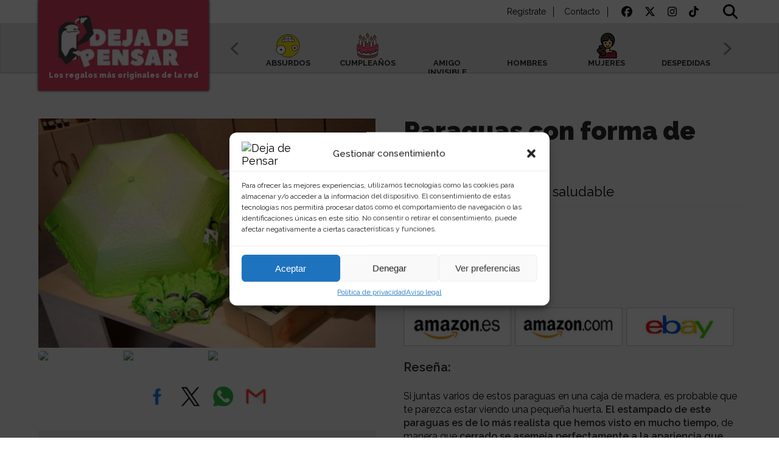

--- FILE ---
content_type: text/html; charset=UTF-8
request_url: https://dejadepensar.com/regalo/paraguas-forma-lechuga/
body_size: 83377
content:
<!doctype html>
<html lang="es">
<head>
<meta name="viewport" content="width=device-width, initial-scale=1">
<meta charset="UTF-8" />
<title>Paraguas con forma de lechuga | Deja de Pensar</title>
<link rel="shortcut icon" type="image/png" href="https://dejadepensar.com/wp-content/themes/dejar/images/favicon.png"/>
<meta name='robots' content='index, follow, max-image-preview:large, max-snippet:-1, max-video-preview:-1' />
	<style>img:is([sizes="auto" i], [sizes^="auto," i]) { contain-intrinsic-size: 3000px 1500px }</style>
	
	<!-- This site is optimized with the Yoast SEO plugin v24.8.1 - https://yoast.com/wordpress/plugins/seo/ -->
	<meta name="description" content="El estampado de este paraguas es de lo más realista que hemos visto en mucho tiempo, cerrado se asemeja una lechuga romana." />
	<link rel="canonical" href="https://dejadepensar.com/regalo/paraguas-forma-lechuga/" />
	<meta property="og:locale" content="es_ES" />
	<meta property="og:type" content="article" />
	<meta property="og:title" content="Paraguas con forma de lechuga | Deja de Pensar" />
	<meta property="og:description" content="El estampado de este paraguas es de lo más realista que hemos visto en mucho tiempo, cerrado se asemeja una lechuga romana." />
	<meta property="og:url" content="https://dejadepensar.com/regalo/paraguas-forma-lechuga/" />
	<meta property="og:site_name" content="Deja de Pensar" />
	<meta property="article:publisher" content="https://www.facebook.com/DejadePensar-1842548402439034/" />
	<meta property="article:modified_time" content="2025-02-12T14:07:59+00:00" />
	<meta property="og:image" content="https://dejadepensar.com/wp-content/uploads/2018/02/Paraguas-con-forma-de-lechuga.jpg" />
	<meta property="og:image:width" content="650" />
	<meta property="og:image:height" content="443" />
	<meta property="og:image:type" content="image/jpeg" />
	<meta name="twitter:card" content="summary_large_image" />
	<meta name="twitter:site" content="@ddp_oficial" />
	<script type="application/ld+json" class="yoast-schema-graph">{"@context":"https://schema.org","@graph":[{"@type":"WebPage","@id":"https://dejadepensar.com/regalo/paraguas-forma-lechuga/","url":"https://dejadepensar.com/regalo/paraguas-forma-lechuga/","name":"Paraguas con forma de lechuga | Deja de Pensar","isPartOf":{"@id":"https://dejadepensar.com/#website"},"primaryImageOfPage":{"@id":"https://dejadepensar.com/regalo/paraguas-forma-lechuga/#primaryimage"},"image":{"@id":"https://dejadepensar.com/regalo/paraguas-forma-lechuga/#primaryimage"},"thumbnailUrl":"https://dejadepensar.com/wp-content/uploads/2018/02/Paraguas-con-forma-de-lechuga.jpg","datePublished":"2024-12-18T12:02:56+00:00","dateModified":"2025-02-12T14:07:59+00:00","description":"El estampado de este paraguas es de lo más realista que hemos visto en mucho tiempo, cerrado se asemeja una lechuga romana.","breadcrumb":{"@id":"https://dejadepensar.com/regalo/paraguas-forma-lechuga/#breadcrumb"},"inLanguage":"es","potentialAction":[{"@type":"ReadAction","target":["https://dejadepensar.com/regalo/paraguas-forma-lechuga/"]}]},{"@type":"ImageObject","inLanguage":"es","@id":"https://dejadepensar.com/regalo/paraguas-forma-lechuga/#primaryimage","url":"https://dejadepensar.com/wp-content/uploads/2018/02/Paraguas-con-forma-de-lechuga.jpg","contentUrl":"https://dejadepensar.com/wp-content/uploads/2018/02/Paraguas-con-forma-de-lechuga.jpg","width":650,"height":443,"caption":"Paraguas con forma de lechuga"},{"@type":"BreadcrumbList","@id":"https://dejadepensar.com/regalo/paraguas-forma-lechuga/#breadcrumb","itemListElement":[{"@type":"ListItem","position":1,"name":"Portada","item":"https://dejadepensar.com/"},{"@type":"ListItem","position":2,"name":"Paraguas con forma de lechuga"}]},{"@type":"WebSite","@id":"https://dejadepensar.com/#website","url":"https://dejadepensar.com/","name":"Deja de Pensar","description":"los regalos maś originales de la red","publisher":{"@id":"https://dejadepensar.com/#organization"},"potentialAction":[{"@type":"SearchAction","target":{"@type":"EntryPoint","urlTemplate":"https://dejadepensar.com/?s={search_term_string}"},"query-input":{"@type":"PropertyValueSpecification","valueRequired":true,"valueName":"search_term_string"}}],"inLanguage":"es"},{"@type":"Organization","@id":"https://dejadepensar.com/#organization","name":"Deja de Pensar","url":"https://dejadepensar.com/","logo":{"@type":"ImageObject","inLanguage":"es","@id":"https://dejadepensar.com/#/schema/logo/image/","url":"https://dejadepensar.com/wp-content/uploads/2024/04/cropped-favicon-ddp.png","contentUrl":"https://dejadepensar.com/wp-content/uploads/2024/04/cropped-favicon-ddp.png","width":512,"height":512,"caption":"Deja de Pensar"},"image":{"@id":"https://dejadepensar.com/#/schema/logo/image/"},"sameAs":["https://www.facebook.com/DejadePensar-1842548402439034/","https://x.com/ddp_oficial","https://www.instagram.com/dejadepensar_oficial/"]}]}</script>
	<!-- / Yoast SEO plugin. -->


<link rel='dns-prefetch' href='//www.googletagmanager.com' />
<link rel='dns-prefetch' href='//fonts.googleapis.com' />
<link rel='dns-prefetch' href='//pagead2.googlesyndication.com' />
<link rel='stylesheet' id='wp-block-library-css' href='https://dejadepensar.com/wp-includes/css/dist/block-library/style.min.css?ver=6.7.4' type='text/css' media='all' />
<style id='wppb-edit-profile-style-inline-css' type='text/css'>


</style>
<style id='wppb-login-style-inline-css' type='text/css'>


</style>
<style id='wppb-recover-password-style-inline-css' type='text/css'>


</style>
<style id='wppb-register-style-inline-css' type='text/css'>


</style>
<style id='classic-theme-styles-inline-css' type='text/css'>
/*! This file is auto-generated */
.wp-block-button__link{color:#fff;background-color:#32373c;border-radius:9999px;box-shadow:none;text-decoration:none;padding:calc(.667em + 2px) calc(1.333em + 2px);font-size:1.125em}.wp-block-file__button{background:#32373c;color:#fff;text-decoration:none}
</style>
<style id='global-styles-inline-css' type='text/css'>
:root{--wp--preset--aspect-ratio--square: 1;--wp--preset--aspect-ratio--4-3: 4/3;--wp--preset--aspect-ratio--3-4: 3/4;--wp--preset--aspect-ratio--3-2: 3/2;--wp--preset--aspect-ratio--2-3: 2/3;--wp--preset--aspect-ratio--16-9: 16/9;--wp--preset--aspect-ratio--9-16: 9/16;--wp--preset--color--black: #000000;--wp--preset--color--cyan-bluish-gray: #abb8c3;--wp--preset--color--white: #ffffff;--wp--preset--color--pale-pink: #f78da7;--wp--preset--color--vivid-red: #cf2e2e;--wp--preset--color--luminous-vivid-orange: #ff6900;--wp--preset--color--luminous-vivid-amber: #fcb900;--wp--preset--color--light-green-cyan: #7bdcb5;--wp--preset--color--vivid-green-cyan: #00d084;--wp--preset--color--pale-cyan-blue: #8ed1fc;--wp--preset--color--vivid-cyan-blue: #0693e3;--wp--preset--color--vivid-purple: #9b51e0;--wp--preset--gradient--vivid-cyan-blue-to-vivid-purple: linear-gradient(135deg,rgba(6,147,227,1) 0%,rgb(155,81,224) 100%);--wp--preset--gradient--light-green-cyan-to-vivid-green-cyan: linear-gradient(135deg,rgb(122,220,180) 0%,rgb(0,208,130) 100%);--wp--preset--gradient--luminous-vivid-amber-to-luminous-vivid-orange: linear-gradient(135deg,rgba(252,185,0,1) 0%,rgba(255,105,0,1) 100%);--wp--preset--gradient--luminous-vivid-orange-to-vivid-red: linear-gradient(135deg,rgba(255,105,0,1) 0%,rgb(207,46,46) 100%);--wp--preset--gradient--very-light-gray-to-cyan-bluish-gray: linear-gradient(135deg,rgb(238,238,238) 0%,rgb(169,184,195) 100%);--wp--preset--gradient--cool-to-warm-spectrum: linear-gradient(135deg,rgb(74,234,220) 0%,rgb(151,120,209) 20%,rgb(207,42,186) 40%,rgb(238,44,130) 60%,rgb(251,105,98) 80%,rgb(254,248,76) 100%);--wp--preset--gradient--blush-light-purple: linear-gradient(135deg,rgb(255,206,236) 0%,rgb(152,150,240) 100%);--wp--preset--gradient--blush-bordeaux: linear-gradient(135deg,rgb(254,205,165) 0%,rgb(254,45,45) 50%,rgb(107,0,62) 100%);--wp--preset--gradient--luminous-dusk: linear-gradient(135deg,rgb(255,203,112) 0%,rgb(199,81,192) 50%,rgb(65,88,208) 100%);--wp--preset--gradient--pale-ocean: linear-gradient(135deg,rgb(255,245,203) 0%,rgb(182,227,212) 50%,rgb(51,167,181) 100%);--wp--preset--gradient--electric-grass: linear-gradient(135deg,rgb(202,248,128) 0%,rgb(113,206,126) 100%);--wp--preset--gradient--midnight: linear-gradient(135deg,rgb(2,3,129) 0%,rgb(40,116,252) 100%);--wp--preset--font-size--small: 13px;--wp--preset--font-size--medium: 20px;--wp--preset--font-size--large: 36px;--wp--preset--font-size--x-large: 42px;--wp--preset--spacing--20: 0.44rem;--wp--preset--spacing--30: 0.67rem;--wp--preset--spacing--40: 1rem;--wp--preset--spacing--50: 1.5rem;--wp--preset--spacing--60: 2.25rem;--wp--preset--spacing--70: 3.38rem;--wp--preset--spacing--80: 5.06rem;--wp--preset--shadow--natural: 6px 6px 9px rgba(0, 0, 0, 0.2);--wp--preset--shadow--deep: 12px 12px 50px rgba(0, 0, 0, 0.4);--wp--preset--shadow--sharp: 6px 6px 0px rgba(0, 0, 0, 0.2);--wp--preset--shadow--outlined: 6px 6px 0px -3px rgba(255, 255, 255, 1), 6px 6px rgba(0, 0, 0, 1);--wp--preset--shadow--crisp: 6px 6px 0px rgba(0, 0, 0, 1);}:where(.is-layout-flex){gap: 0.5em;}:where(.is-layout-grid){gap: 0.5em;}body .is-layout-flex{display: flex;}.is-layout-flex{flex-wrap: wrap;align-items: center;}.is-layout-flex > :is(*, div){margin: 0;}body .is-layout-grid{display: grid;}.is-layout-grid > :is(*, div){margin: 0;}:where(.wp-block-columns.is-layout-flex){gap: 2em;}:where(.wp-block-columns.is-layout-grid){gap: 2em;}:where(.wp-block-post-template.is-layout-flex){gap: 1.25em;}:where(.wp-block-post-template.is-layout-grid){gap: 1.25em;}.has-black-color{color: var(--wp--preset--color--black) !important;}.has-cyan-bluish-gray-color{color: var(--wp--preset--color--cyan-bluish-gray) !important;}.has-white-color{color: var(--wp--preset--color--white) !important;}.has-pale-pink-color{color: var(--wp--preset--color--pale-pink) !important;}.has-vivid-red-color{color: var(--wp--preset--color--vivid-red) !important;}.has-luminous-vivid-orange-color{color: var(--wp--preset--color--luminous-vivid-orange) !important;}.has-luminous-vivid-amber-color{color: var(--wp--preset--color--luminous-vivid-amber) !important;}.has-light-green-cyan-color{color: var(--wp--preset--color--light-green-cyan) !important;}.has-vivid-green-cyan-color{color: var(--wp--preset--color--vivid-green-cyan) !important;}.has-pale-cyan-blue-color{color: var(--wp--preset--color--pale-cyan-blue) !important;}.has-vivid-cyan-blue-color{color: var(--wp--preset--color--vivid-cyan-blue) !important;}.has-vivid-purple-color{color: var(--wp--preset--color--vivid-purple) !important;}.has-black-background-color{background-color: var(--wp--preset--color--black) !important;}.has-cyan-bluish-gray-background-color{background-color: var(--wp--preset--color--cyan-bluish-gray) !important;}.has-white-background-color{background-color: var(--wp--preset--color--white) !important;}.has-pale-pink-background-color{background-color: var(--wp--preset--color--pale-pink) !important;}.has-vivid-red-background-color{background-color: var(--wp--preset--color--vivid-red) !important;}.has-luminous-vivid-orange-background-color{background-color: var(--wp--preset--color--luminous-vivid-orange) !important;}.has-luminous-vivid-amber-background-color{background-color: var(--wp--preset--color--luminous-vivid-amber) !important;}.has-light-green-cyan-background-color{background-color: var(--wp--preset--color--light-green-cyan) !important;}.has-vivid-green-cyan-background-color{background-color: var(--wp--preset--color--vivid-green-cyan) !important;}.has-pale-cyan-blue-background-color{background-color: var(--wp--preset--color--pale-cyan-blue) !important;}.has-vivid-cyan-blue-background-color{background-color: var(--wp--preset--color--vivid-cyan-blue) !important;}.has-vivid-purple-background-color{background-color: var(--wp--preset--color--vivid-purple) !important;}.has-black-border-color{border-color: var(--wp--preset--color--black) !important;}.has-cyan-bluish-gray-border-color{border-color: var(--wp--preset--color--cyan-bluish-gray) !important;}.has-white-border-color{border-color: var(--wp--preset--color--white) !important;}.has-pale-pink-border-color{border-color: var(--wp--preset--color--pale-pink) !important;}.has-vivid-red-border-color{border-color: var(--wp--preset--color--vivid-red) !important;}.has-luminous-vivid-orange-border-color{border-color: var(--wp--preset--color--luminous-vivid-orange) !important;}.has-luminous-vivid-amber-border-color{border-color: var(--wp--preset--color--luminous-vivid-amber) !important;}.has-light-green-cyan-border-color{border-color: var(--wp--preset--color--light-green-cyan) !important;}.has-vivid-green-cyan-border-color{border-color: var(--wp--preset--color--vivid-green-cyan) !important;}.has-pale-cyan-blue-border-color{border-color: var(--wp--preset--color--pale-cyan-blue) !important;}.has-vivid-cyan-blue-border-color{border-color: var(--wp--preset--color--vivid-cyan-blue) !important;}.has-vivid-purple-border-color{border-color: var(--wp--preset--color--vivid-purple) !important;}.has-vivid-cyan-blue-to-vivid-purple-gradient-background{background: var(--wp--preset--gradient--vivid-cyan-blue-to-vivid-purple) !important;}.has-light-green-cyan-to-vivid-green-cyan-gradient-background{background: var(--wp--preset--gradient--light-green-cyan-to-vivid-green-cyan) !important;}.has-luminous-vivid-amber-to-luminous-vivid-orange-gradient-background{background: var(--wp--preset--gradient--luminous-vivid-amber-to-luminous-vivid-orange) !important;}.has-luminous-vivid-orange-to-vivid-red-gradient-background{background: var(--wp--preset--gradient--luminous-vivid-orange-to-vivid-red) !important;}.has-very-light-gray-to-cyan-bluish-gray-gradient-background{background: var(--wp--preset--gradient--very-light-gray-to-cyan-bluish-gray) !important;}.has-cool-to-warm-spectrum-gradient-background{background: var(--wp--preset--gradient--cool-to-warm-spectrum) !important;}.has-blush-light-purple-gradient-background{background: var(--wp--preset--gradient--blush-light-purple) !important;}.has-blush-bordeaux-gradient-background{background: var(--wp--preset--gradient--blush-bordeaux) !important;}.has-luminous-dusk-gradient-background{background: var(--wp--preset--gradient--luminous-dusk) !important;}.has-pale-ocean-gradient-background{background: var(--wp--preset--gradient--pale-ocean) !important;}.has-electric-grass-gradient-background{background: var(--wp--preset--gradient--electric-grass) !important;}.has-midnight-gradient-background{background: var(--wp--preset--gradient--midnight) !important;}.has-small-font-size{font-size: var(--wp--preset--font-size--small) !important;}.has-medium-font-size{font-size: var(--wp--preset--font-size--medium) !important;}.has-large-font-size{font-size: var(--wp--preset--font-size--large) !important;}.has-x-large-font-size{font-size: var(--wp--preset--font-size--x-large) !important;}
:where(.wp-block-post-template.is-layout-flex){gap: 1.25em;}:where(.wp-block-post-template.is-layout-grid){gap: 1.25em;}
:where(.wp-block-columns.is-layout-flex){gap: 2em;}:where(.wp-block-columns.is-layout-grid){gap: 2em;}
:root :where(.wp-block-pullquote){font-size: 1.5em;line-height: 1.6;}
</style>
<link rel='stylesheet' id='contact-form-7-css' href='https://dejadepensar.com/wp-content/plugins/contact-form-7/includes/css/styles.css?ver=6.0.6' type='text/css' media='all' />
<link rel='stylesheet' id='cmplz-general-css' href='https://dejadepensar.com/wp-content/plugins/complianz-gdpr/assets/css/cookieblocker.min.css?ver=1743711919' type='text/css' media='all' />
<link rel='stylesheet' id='font-css' href='https://fonts.googleapis.com/css?family=Raleway%3A300%2C400%2C500%2C600%2C700%2C800%2C900&#038;ver=1.0' type='text/css' media='all' />
<link rel='stylesheet' id='mmenucss-css' href='https://dejadepensar.com/wp-content/themes/dejar/css/jquery.mmenu.all.css?ver=6.7.4' type='text/css' media='all' />
<link rel='stylesheet' id='slider-css' href='https://dejadepensar.com/wp-content/themes/dejar/css/lightslider.min.css?ver=6.7.4' type='text/css' media='all' />
<link rel='stylesheet' id='rangeslider-css' href='https://dejadepensar.com/wp-content/themes/dejar/css/nouislider.min.css?ver=6.7.4' type='text/css' media='all' />
<link rel='stylesheet' id='style-css' href='https://dejadepensar.com/wp-content/themes/dejar/style.css?ver=6.3' type='text/css' media='all' />
<link rel='stylesheet' id='responsive-css' href='https://dejadepensar.com/wp-content/themes/dejar/css/responsive.css?ver=6.3' type='text/css' media='all' />
<link rel='stylesheet' id='simple-favorites-css' href='https://dejadepensar.com/wp-content/plugins/favorites/assets/css/favorites.css?ver=2.3.6' type='text/css' media='all' />
<link rel='stylesheet' id='algolia-autocomplete-css' href='https://dejadepensar.com/wp-content/plugins/search-by-algolia-instant-relevant-results/includes/../css/algolia-autocomplete.css?ver=2.11.2' type='text/css' media='screen' />
<link rel='stylesheet' id='wppb_stylesheet-css' href='https://dejadepensar.com/wp-content/plugins/profile-builder/assets/css/style-front-end.css?ver=3.14.9' type='text/css' media='all' />
<script type="text/javascript">
            window._nslDOMReady = (function () {
                const executedCallbacks = new Set();
            
                return function (callback) {
                    /**
                    * Third parties might dispatch DOMContentLoaded events, so we need to ensure that we only run our callback once!
                    */
                    if (executedCallbacks.has(callback)) return;
            
                    const wrappedCallback = function () {
                        if (executedCallbacks.has(callback)) return;
                        executedCallbacks.add(callback);
                        callback();
                    };
            
                    if (document.readyState === "complete" || document.readyState === "interactive") {
                        wrappedCallback();
                    } else {
                        document.addEventListener("DOMContentLoaded", wrappedCallback);
                    }
                };
            })();
        </script><script type="text/javascript" src="https://dejadepensar.com/wp-includes/js/jquery/jquery.min.js?ver=3.7.1" id="jquery-core-js"></script>
<script type="text/javascript" src="https://dejadepensar.com/wp-includes/js/jquery/jquery-migrate.min.js?ver=3.4.1" id="jquery-migrate-js"></script>
<script type="text/javascript" src="https://dejadepensar.com/wp-content/themes/dejar/js/custom.js?ver=6.7.4" id="custom-script-js"></script>
<script type="text/javascript" src="https://dejadepensar.com/wp-content/themes/dejar/js/lightslider.min.js?ver=6.7.4" id="lightslider-js"></script>
<script type="text/javascript" src="https://dejadepensar.com/wp-content/themes/dejar/js/jquery.cookiebar.js?ver=6.7.4" id="cookiejs-js"></script>
<script type="text/javascript" src="https://dejadepensar.com/wp-content/themes/dejar/js/afp-auto.0.7.js?ver=0.7" id="afpauto-js"></script>
<script type="text/javascript" src="https://dejadepensar.com/wp-content/themes/dejar/js/nouislider.min.js?ver=6.7.4" id="rangesslider-js"></script>
<script type="text/javascript" src="https://dejadepensar.com/wp-content/themes/dejar/js/wNumb.js?ver=6.7.4" id="wNumb-js"></script>
<script type="text/javascript" src="https://dejadepensar.com/wp-content/themes/dejar/js/jquery.mmenu.min.all.js?ver=6.7.4" id="mmenu-js"></script>
<script type="text/javascript" src="https://dejadepensar.com/wp-content/themes/dejar/js/fontawesome.min.js?ver=6.7.4" id="fontawesome-js"></script>
<script type="text/javascript" src="https://dejadepensar.com/wp-content/themes/dejar/js/solid.min.js?ver=6.7.4" id="fontawesome-solid-js"></script>
<script type="text/javascript" src="https://dejadepensar.com/wp-content/themes/dejar/js/brands.min.js?ver=6.7.4" id="fontawesome-brand-js"></script>
<script type="text/javascript" src="https://dejadepensar.com/wp-content/themes/dejar/js/regular.min.js?ver=6.7.4" id="fontawesome-reg-js"></script>
<script type="text/javascript" id="favorites-js-extra">
/* <![CDATA[ */
var favorites_data = {"ajaxurl":"https:\/\/dejadepensar.com\/wp-admin\/admin-ajax.php","nonce":"e34f3ad6e6","favorite":"<i class=\"fa-regular fa-heart\"><\/i>","favorited":"<i class=\"fa-solid fa-heart\"><\/i>","includecount":"","indicate_loading":"","loading_text":"Loading","loading_image":"","loading_image_active":"","loading_image_preload":"","cache_enabled":"1","button_options":{"button_type":"custom","custom_colors":false,"box_shadow":false,"include_count":false,"default":{"background_default":false,"border_default":false,"text_default":false,"icon_default":false,"count_default":false},"active":{"background_active":false,"border_active":false,"text_active":false,"icon_active":false,"count_active":false}},"authentication_modal_content":"<p>Por favor, accede para a\u00f1adir favoritos.<\/p><p><a href=\"#\" data-favorites-modal-close>Descartar este aviso<\/a><\/p>","authentication_redirect":"","dev_mode":"","logged_in":"","user_id":"0","authentication_redirect_url":"https:\/\/dejadepensar.com\/deja\/"};
/* ]]> */
</script>
<script type="text/javascript" src="https://dejadepensar.com/wp-content/plugins/favorites/assets/js/favorites.min.js?ver=2.3.6" id="favorites-js"></script>
<script type="text/javascript" src="https://dejadepensar.com/wp-includes/js/underscore.min.js?ver=1.13.7" id="underscore-js"></script>
<script type="text/javascript" id="wp-util-js-extra">
/* <![CDATA[ */
var _wpUtilSettings = {"ajax":{"url":"\/wp-admin\/admin-ajax.php"}};
/* ]]> */
</script>
<script type="text/javascript" src="https://dejadepensar.com/wp-includes/js/wp-util.min.js?ver=6.7.4" id="wp-util-js"></script>
<script type="text/javascript" src="https://dejadepensar.com/wp-content/plugins/search-by-algolia-instant-relevant-results/includes/../js/algoliasearch/algoliasearch.jquery.min.js?ver=2.11.2" id="algolia-search-js"></script>
<script type="text/javascript" src="https://dejadepensar.com/wp-content/plugins/search-by-algolia-instant-relevant-results/includes/../js/autocomplete.js/autocomplete.min.js?ver=2.11.2" id="algolia-autocomplete-js"></script>
<script type="text/javascript" src="https://dejadepensar.com/wp-content/plugins/search-by-algolia-instant-relevant-results/includes/../js/autocomplete-noconflict.js?ver=2.11.2" id="algolia-autocomplete-noconflict-js"></script>

<!-- Fragmento de código de la etiqueta de Google (gtag.js) añadida por Site Kit -->

<!-- Fragmento de código de Google Analytics añadido por Site Kit -->
<script type="text/javascript" src="https://www.googletagmanager.com/gtag/js?id=GT-P8QDVMS" id="google_gtagjs-js" async></script>
<script type="text/javascript" id="google_gtagjs-js-after">
/* <![CDATA[ */
window.dataLayer = window.dataLayer || [];function gtag(){dataLayer.push(arguments);}
gtag("set","linker",{"domains":["dejadepensar.com"]});
gtag("js", new Date());
gtag("set", "developer_id.dZTNiMT", true);
gtag("config", "GT-P8QDVMS");
/* ]]> */
</script>

<!-- Finalizar fragmento de código de la etiqueta de Google (gtags.js) añadida por Site Kit -->
<link rel="https://api.w.org/" href="https://dejadepensar.com/wp-json/" /><link rel="EditURI" type="application/rsd+xml" title="RSD" href="https://dejadepensar.com/xmlrpc.php?rsd" />
<meta name="generator" content="WordPress 6.7.4" />
<link rel='shortlink' href='https://dejadepensar.com/?p=2926' />
<link rel="alternate" title="oEmbed (JSON)" type="application/json+oembed" href="https://dejadepensar.com/wp-json/oembed/1.0/embed?url=https%3A%2F%2Fdejadepensar.com%2Fregalo%2Fparaguas-forma-lechuga%2F" />
<link rel="alternate" title="oEmbed (XML)" type="text/xml+oembed" href="https://dejadepensar.com/wp-json/oembed/1.0/embed?url=https%3A%2F%2Fdejadepensar.com%2Fregalo%2Fparaguas-forma-lechuga%2F&#038;format=xml" />
<meta name="generator" content="Site Kit by Google 1.150.0" />			<style>.cmplz-hidden {
					display: none !important;
				}</style>
<!-- Metaetiquetas de Google AdSense añadidas por Site Kit -->
<meta name="google-adsense-platform-account" content="ca-host-pub-2644536267352236">
<meta name="google-adsense-platform-domain" content="sitekit.withgoogle.com">
<!-- Acabar con las metaetiquetas de Google AdSense añadidas por Site Kit -->
<script type="text/javascript">var algolia = {"debug":false,"application_id":"CHJRGG2LFI","search_api_key":"f4b9b48d1a653143c768fcc096fba9ba","powered_by_enabled":false,"query":"","autocomplete":{"sources":[{"index_id":"posts_product","index_name":"wp_posts_product","label":"Productos","admin_name":"Productos","position":10,"max_suggestions":5,"tmpl_suggestion":"autocomplete-post-suggestion","enabled":true}],"input_selector":"input[name='s']:not('.no-autocomplete')"},"indices":{"posts_product":{"name":"wp_posts_product","id":"posts_product","enabled":true,"replicas":[]}}};</script><script>document.addEventListener("DOMContentLoaded", function(event) {
  // DOM fully loaded and parsed, so now we can show the section
  var topContentSection = document.querySelector('.home-topcontent');
	if (topContentSection !== null) {
  topContentSection.style.visibility = 'visible';
	}
});</script>
<!-- Fragmento de código de Google Adsense añadido por Site Kit -->
<script type="text/javascript" async="async" src="https://pagead2.googlesyndication.com/pagead/js/adsbygoogle.js?client=ca-pub-8238012602963142&amp;host=ca-host-pub-2644536267352236" crossorigin="anonymous"></script>

<!-- Final del fragmento de código de Google Adsense añadido por Site Kit -->
<link rel="icon" href="https://dejadepensar.com/wp-content/uploads/2024/04/cropped-favicon-ddp-32x32.png" sizes="32x32" />
<link rel="icon" href="https://dejadepensar.com/wp-content/uploads/2024/04/cropped-favicon-ddp-192x192.png" sizes="192x192" />
<link rel="apple-touch-icon" href="https://dejadepensar.com/wp-content/uploads/2024/04/cropped-favicon-ddp-180x180.png" />
<meta name="msapplication-TileImage" content="https://dejadepensar.com/wp-content/uploads/2024/04/cropped-favicon-ddp-270x270.png" />
<style type="text/css">div.nsl-container[data-align="left"] {
    text-align: left;
}

div.nsl-container[data-align="center"] {
    text-align: center;
}

div.nsl-container[data-align="right"] {
    text-align: right;
}


div.nsl-container div.nsl-container-buttons a[data-plugin="nsl"] {
    text-decoration: none;
    box-shadow: none;
    border: 0;
}

div.nsl-container .nsl-container-buttons {
    display: flex;
    padding: 5px 0;
}

div.nsl-container.nsl-container-block .nsl-container-buttons {
    display: inline-grid;
    grid-template-columns: minmax(145px, auto);
}

div.nsl-container-block-fullwidth .nsl-container-buttons {
    flex-flow: column;
    align-items: center;
}

div.nsl-container-block-fullwidth .nsl-container-buttons a,
div.nsl-container-block .nsl-container-buttons a {
    flex: 1 1 auto;
    display: block;
    margin: 5px 0;
    width: 100%;
}

div.nsl-container-inline {
    margin: -5px;
    text-align: left;
}

div.nsl-container-inline .nsl-container-buttons {
    justify-content: center;
    flex-wrap: wrap;
}

div.nsl-container-inline .nsl-container-buttons a {
    margin: 5px;
    display: inline-block;
}

div.nsl-container-grid .nsl-container-buttons {
    flex-flow: row;
    align-items: center;
    flex-wrap: wrap;
}

div.nsl-container-grid .nsl-container-buttons a {
    flex: 1 1 auto;
    display: block;
    margin: 5px;
    max-width: 280px;
    width: 100%;
}

@media only screen and (min-width: 650px) {
    div.nsl-container-grid .nsl-container-buttons a {
        width: auto;
    }
}

div.nsl-container .nsl-button {
    cursor: pointer;
    vertical-align: top;
    border-radius: 4px;
}

div.nsl-container .nsl-button-default {
    color: #fff;
    display: flex;
}

div.nsl-container .nsl-button-icon {
    display: inline-block;
}

div.nsl-container .nsl-button-svg-container {
    flex: 0 0 auto;
    padding: 8px;
    display: flex;
    align-items: center;
}

div.nsl-container svg {
    height: 24px;
    width: 24px;
    vertical-align: top;
}

div.nsl-container .nsl-button-default div.nsl-button-label-container {
    margin: 0 24px 0 12px;
    padding: 10px 0;
    font-family: Helvetica, Arial, sans-serif;
    font-size: 16px;
    line-height: 20px;
    letter-spacing: .25px;
    overflow: hidden;
    text-align: center;
    text-overflow: clip;
    white-space: nowrap;
    flex: 1 1 auto;
    -webkit-font-smoothing: antialiased;
    -moz-osx-font-smoothing: grayscale;
    text-transform: none;
    display: inline-block;
}

div.nsl-container .nsl-button-google[data-skin="light"] {
    box-shadow: inset 0 0 0 1px #747775;
    color: #1f1f1f;
}

div.nsl-container .nsl-button-google[data-skin="dark"] {
    box-shadow: inset 0 0 0 1px #8E918F;
    color: #E3E3E3;
}

div.nsl-container .nsl-button-google[data-skin="neutral"] {
    color: #1F1F1F;
}

div.nsl-container .nsl-button-google div.nsl-button-label-container {
    font-family: "Roboto Medium", Roboto, Helvetica, Arial, sans-serif;
}

div.nsl-container .nsl-button-apple .nsl-button-svg-container {
    padding: 0 6px;
}

div.nsl-container .nsl-button-apple .nsl-button-svg-container svg {
    height: 40px;
    width: auto;
}

div.nsl-container .nsl-button-apple[data-skin="light"] {
    color: #000;
    box-shadow: 0 0 0 1px #000;
}

div.nsl-container .nsl-button-facebook[data-skin="white"] {
    color: #000;
    box-shadow: inset 0 0 0 1px #000;
}

div.nsl-container .nsl-button-facebook[data-skin="light"] {
    color: #1877F2;
    box-shadow: inset 0 0 0 1px #1877F2;
}

div.nsl-container .nsl-button-spotify[data-skin="white"] {
    color: #191414;
    box-shadow: inset 0 0 0 1px #191414;
}

div.nsl-container .nsl-button-apple div.nsl-button-label-container {
    font-size: 17px;
    font-family: -apple-system, BlinkMacSystemFont, "Segoe UI", Roboto, Helvetica, Arial, sans-serif, "Apple Color Emoji", "Segoe UI Emoji", "Segoe UI Symbol";
}

div.nsl-container .nsl-button-slack div.nsl-button-label-container {
    font-size: 17px;
    font-family: -apple-system, BlinkMacSystemFont, "Segoe UI", Roboto, Helvetica, Arial, sans-serif, "Apple Color Emoji", "Segoe UI Emoji", "Segoe UI Symbol";
}

div.nsl-container .nsl-button-slack[data-skin="light"] {
    color: #000000;
    box-shadow: inset 0 0 0 1px #DDDDDD;
}

div.nsl-container .nsl-button-tiktok[data-skin="light"] {
    color: #161823;
    box-shadow: 0 0 0 1px rgba(22, 24, 35, 0.12);
}


div.nsl-container .nsl-button-kakao {
    color: rgba(0, 0, 0, 0.85);
}

.nsl-clear {
    clear: both;
}

.nsl-container {
    clear: both;
}

.nsl-disabled-provider .nsl-button {
    filter: grayscale(1);
    opacity: 0.8;
}

/*Button align start*/

div.nsl-container-inline[data-align="left"] .nsl-container-buttons {
    justify-content: flex-start;
}

div.nsl-container-inline[data-align="center"] .nsl-container-buttons {
    justify-content: center;
}

div.nsl-container-inline[data-align="right"] .nsl-container-buttons {
    justify-content: flex-end;
}


div.nsl-container-grid[data-align="left"] .nsl-container-buttons {
    justify-content: flex-start;
}

div.nsl-container-grid[data-align="center"] .nsl-container-buttons {
    justify-content: center;
}

div.nsl-container-grid[data-align="right"] .nsl-container-buttons {
    justify-content: flex-end;
}

div.nsl-container-grid[data-align="space-around"] .nsl-container-buttons {
    justify-content: space-around;
}

div.nsl-container-grid[data-align="space-between"] .nsl-container-buttons {
    justify-content: space-between;
}

/* Button align end*/

/* Redirect */

#nsl-redirect-overlay {
    display: flex;
    flex-direction: column;
    justify-content: center;
    align-items: center;
    position: fixed;
    z-index: 1000000;
    left: 0;
    top: 0;
    width: 100%;
    height: 100%;
    backdrop-filter: blur(1px);
    background-color: RGBA(0, 0, 0, .32);;
}

#nsl-redirect-overlay-container {
    display: flex;
    flex-direction: column;
    justify-content: center;
    align-items: center;
    background-color: white;
    padding: 30px;
    border-radius: 10px;
}

#nsl-redirect-overlay-spinner {
    content: '';
    display: block;
    margin: 20px;
    border: 9px solid RGBA(0, 0, 0, .6);
    border-top: 9px solid #fff;
    border-radius: 50%;
    box-shadow: inset 0 0 0 1px RGBA(0, 0, 0, .6), 0 0 0 1px RGBA(0, 0, 0, .6);
    width: 40px;
    height: 40px;
    animation: nsl-loader-spin 2s linear infinite;
}

@keyframes nsl-loader-spin {
    0% {
        transform: rotate(0deg)
    }
    to {
        transform: rotate(360deg)
    }
}

#nsl-redirect-overlay-title {
    font-family: -apple-system, BlinkMacSystemFont, "Segoe UI", Roboto, Oxygen-Sans, Ubuntu, Cantarell, "Helvetica Neue", sans-serif;
    font-size: 18px;
    font-weight: bold;
    color: #3C434A;
}

#nsl-redirect-overlay-text {
    font-family: -apple-system, BlinkMacSystemFont, "Segoe UI", Roboto, Oxygen-Sans, Ubuntu, Cantarell, "Helvetica Neue", sans-serif;
    text-align: center;
    font-size: 14px;
    color: #3C434A;
}

/* Redirect END*/</style><style type="text/css">/* Notice fallback */
#nsl-notices-fallback {
    position: fixed;
    right: 10px;
    top: 10px;
    z-index: 10000;
}

.admin-bar #nsl-notices-fallback {
    top: 42px;
}

#nsl-notices-fallback > div {
    position: relative;
    background: #fff;
    border-left: 4px solid #fff;
    box-shadow: 0 1px 1px 0 rgba(0, 0, 0, .1);
    margin: 5px 15px 2px;
    padding: 1px 20px;
}

#nsl-notices-fallback > div.error {
    display: block;
    border-left-color: #dc3232;
}

#nsl-notices-fallback > div.updated {
    display: block;
    border-left-color: #46b450;
}

#nsl-notices-fallback p {
    margin: .5em 0;
    padding: 2px;
}

#nsl-notices-fallback > div:after {
    position: absolute;
    right: 5px;
    top: 5px;
    content: '\00d7';
    display: block;
    height: 16px;
    width: 16px;
    line-height: 16px;
    text-align: center;
    font-size: 20px;
    cursor: pointer;
}</style>		<style type="text/css" id="wp-custom-css">
			.home-topcontent {
	visibility:hidden; 
}


@media (max-width: 768px) {
	.page-template-template-contact .contact-half-block {
		float: none;
		width: 100%;
	}
}		</style>
		<script type="text/html" id="tmpl-autocomplete-header">
  <div class="autocomplete-header">
		<div class="autocomplete-header-title"><a href="https://dejadepensar.com/?s={{{ data.mysearchfield }}}"> Mostrar todos los elementos "{{{ data.mysearchfield }}}"</a></div>
    <div class="clear"></div>
  </div>
</script>

<script type="text/html" id="tmpl-autocomplete-post-suggestion">
  <a class="suggestion-link" href="{{ data.permalink }}" title="{{ data.post_title }}">
    <# if ( data.images.thumbnail ) { #>
      <img class="suggestion-post-thumbnail" src="{{ data.images.thumbnail.url }}" alt="{{ data.post_title }}">
      <# } #>
        <div class="suggestion-post-attributes">
          <span class="suggestion-post-title">{{{ data._highlightResult.post_title.value }}}</span>
          <# if ( data._snippetResult['content'] ) { #>
            <span class="suggestion-post-content">{{{ data._snippetResult['content'].value }}}</span>
            <# } #>
        </div>
  </a>
</script>

<script type="text/html" id="tmpl-autocomplete-term-suggestion">
  <a class="suggestion-link" href="{{ data.permalink }}" title="{{ data.name }}">
    <svg viewBox="0 0 21 21" width="21" height="21">
      <svg width="21" height="21" viewBox="0 0 21 21">
        <path
            d="M4.662 8.72l-1.23 1.23c-.682.682-.68 1.792.004 2.477l5.135 5.135c.7.693 1.8.688 2.48.005l1.23-1.23 5.35-5.346c.31-.31.54-.92.51-1.36l-.32-4.29c-.09-1.09-1.05-2.06-2.15-2.14l-4.3-.33c-.43-.03-1.05.2-1.36.51l-.79.8-2.27 2.28-2.28 2.27zm9.826-.98c.69 0 1.25-.56 1.25-1.25s-.56-1.25-1.25-1.25-1.25.56-1.25 1.25.56 1.25 1.25 1.25z"
            fill-rule="evenodd"></path>
      </svg>
    </svg>
    <span class="suggestion-post-title">{{{ data._highlightResult.name.value }}}</span>
  </a>
</script>

<script type="text/html" id="tmpl-autocomplete-user-suggestion">
  <a class="suggestion-link user-suggestion-link" href="{{ data.posts_url }}" title="{{ data.display_name }}">
    <# if ( data.avatar_url ) { #>
      <img class="suggestion-user-thumbnail" src="{{ data.avatar_url }}" alt="{{ data.display_name }}">
      <# } #>

        <span class="suggestion-post-title">{{{ data._highlightResult.display_name.value }}}</span>
  </a>
</script>

<script type="text/html" id="tmpl-autocomplete-footer">
  <div class="autocomplete-footer">
    <div class="autocomplete-footer-branding">
      <a href="#" class="algolia-powered-by-link" title="Algolia">
        <svg width="130" viewBox="0 0 130 18" xmlns="http://www.w3.org/2000/svg">
          <title>Search by Algolia</title>
          <defs>
            <linearGradient x1="-36.868%" y1="134.936%" x2="129.432%" y2="-27.7%" id="a">
              <stop stop-color="#00AEFF" offset="0%"/>
              <stop stop-color="#3369E7" offset="100%"/>
            </linearGradient>
          </defs>
          <g fill="none" fill-rule="evenodd">
            <path
                d="M59.399.022h13.299a2.372 2.372 0 0 1 2.377 2.364V15.62a2.372 2.372 0 0 1-2.377 2.364H59.399a2.372 2.372 0 0 1-2.377-2.364V2.381A2.368 2.368 0 0 1 59.399.022z"
                fill="url(#a)"/>
            <path
                d="M66.257 4.56c-2.815 0-5.1 2.272-5.1 5.078 0 2.806 2.284 5.072 5.1 5.072 2.815 0 5.1-2.272 5.1-5.078 0-2.806-2.279-5.072-5.1-5.072zm0 8.652c-1.983 0-3.593-1.602-3.593-3.574 0-1.972 1.61-3.574 3.593-3.574 1.983 0 3.593 1.602 3.593 3.574a3.582 3.582 0 0 1-3.593 3.574zm0-6.418v2.664c0 .076.082.131.153.093l2.377-1.226c.055-.027.071-.093.044-.147a2.96 2.96 0 0 0-2.465-1.487c-.055 0-.11.044-.11.104l.001-.001zm-3.33-1.956l-.312-.311a.783.783 0 0 0-1.106 0l-.372.37a.773.773 0 0 0 0 1.101l.307.305c.049.049.121.038.164-.011.181-.245.378-.479.597-.697.225-.223.455-.42.707-.599.055-.033.06-.109.016-.158h-.001zm5.001-.806v-.616a.781.781 0 0 0-.783-.779h-1.824a.78.78 0 0 0-.783.779v.632c0 .071.066.12.137.104a5.736 5.736 0 0 1 1.588-.223c.52 0 1.035.071 1.534.207a.106.106 0 0 0 .131-.104z"
                fill="#FFF"/>
            <path
                d="M102.162 13.762c0 1.455-.372 2.517-1.123 3.193-.75.676-1.895 1.013-3.44 1.013-.564 0-1.736-.109-2.673-.316l.345-1.689c.783.163 1.819.207 2.361.207.86 0 1.473-.174 1.84-.523.367-.349.548-.866.548-1.553v-.349a6.374 6.374 0 0 1-.838.316 4.151 4.151 0 0 1-1.194.158 4.515 4.515 0 0 1-1.616-.278 3.385 3.385 0 0 1-1.254-.817 3.744 3.744 0 0 1-.811-1.351c-.192-.539-.29-1.504-.29-2.212 0-.665.104-1.498.307-2.054a3.925 3.925 0 0 1 .904-1.433 4.124 4.124 0 0 1 1.441-.926 5.31 5.31 0 0 1 1.945-.365c.696 0 1.337.087 1.961.191a15.86 15.86 0 0 1 1.588.332v8.456h-.001zm-5.954-4.206c0 .893.197 1.885.592 2.299.394.414.904.621 1.528.621.34 0 .663-.049.964-.142a2.75 2.75 0 0 0 .734-.332v-5.29a8.531 8.531 0 0 0-1.413-.18c-.778-.022-1.369.294-1.786.801-.411.507-.619 1.395-.619 2.223zm16.12 0c0 .719-.104 1.264-.318 1.858a4.389 4.389 0 0 1-.904 1.52c-.389.42-.854.746-1.402.975-.548.229-1.391.36-1.813.36-.422-.005-1.26-.125-1.802-.36a4.088 4.088 0 0 1-1.397-.975 4.486 4.486 0 0 1-.909-1.52 5.037 5.037 0 0 1-.329-1.858c0-.719.099-1.411.318-1.999.219-.588.526-1.09.92-1.509.394-.42.865-.741 1.402-.97a4.547 4.547 0 0 1 1.786-.338 4.69 4.69 0 0 1 1.791.338c.548.229 1.019.55 1.402.97.389.42.69.921.909 1.509.23.588.345 1.28.345 1.999h.001zm-2.191.005c0-.921-.203-1.689-.597-2.223-.394-.539-.948-.806-1.654-.806-.707 0-1.26.267-1.654.806-.394.539-.586 1.302-.586 2.223 0 .932.197 1.558.592 2.098.394.545.948.812 1.654.812.707 0 1.26-.272 1.654-.812.394-.545.592-1.166.592-2.098h-.001zm6.962 4.707c-3.511.016-3.511-2.822-3.511-3.274L113.583.926l2.142-.338v10.003c0 .256 0 1.88 1.375 1.885v1.792h-.001zm3.774 0h-2.153V5.072l2.153-.338v9.534zm-1.079-10.542c.718 0 1.304-.578 1.304-1.291 0-.714-.581-1.291-1.304-1.291-.723 0-1.304.578-1.304 1.291 0 .714.586 1.291 1.304 1.291zm6.431 1.013c.707 0 1.304.087 1.786.262.482.174.871.42 1.156.73.285.311.488.735.608 1.182.126.447.186.937.186 1.476v5.481a25.24 25.24 0 0 1-1.495.251c-.668.098-1.419.147-2.251.147a6.829 6.829 0 0 1-1.517-.158 3.213 3.213 0 0 1-1.178-.507 2.455 2.455 0 0 1-.761-.904c-.181-.37-.274-.893-.274-1.438 0-.523.104-.855.307-1.215.208-.36.487-.654.838-.883a3.609 3.609 0 0 1 1.227-.49 7.073 7.073 0 0 1 2.202-.103c.263.027.537.076.833.147v-.349c0-.245-.027-.479-.088-.697a1.486 1.486 0 0 0-.307-.583c-.148-.169-.34-.3-.581-.392a2.536 2.536 0 0 0-.915-.163c-.493 0-.942.06-1.353.131-.411.071-.75.153-1.008.245l-.257-1.749c.268-.093.668-.185 1.183-.278a9.335 9.335 0 0 1 1.66-.142l-.001-.001zm.181 7.731c.657 0 1.145-.038 1.484-.104v-2.168a5.097 5.097 0 0 0-1.978-.104c-.241.033-.46.098-.652.191a1.167 1.167 0 0 0-.466.392c-.121.169-.175.267-.175.523 0 .501.175.79.493.981.323.196.75.289 1.293.289h.001zM84.109 4.794c.707 0 1.304.087 1.786.262.482.174.871.42 1.156.73.29.316.487.735.608 1.182.126.447.186.937.186 1.476v5.481a25.24 25.24 0 0 1-1.495.251c-.668.098-1.419.147-2.251.147a6.829 6.829 0 0 1-1.517-.158 3.213 3.213 0 0 1-1.178-.507 2.455 2.455 0 0 1-.761-.904c-.181-.37-.274-.893-.274-1.438 0-.523.104-.855.307-1.215.208-.36.487-.654.838-.883a3.609 3.609 0 0 1 1.227-.49 7.073 7.073 0 0 1 2.202-.103c.257.027.537.076.833.147v-.349c0-.245-.027-.479-.088-.697a1.486 1.486 0 0 0-.307-.583c-.148-.169-.34-.3-.581-.392a2.536 2.536 0 0 0-.915-.163c-.493 0-.942.06-1.353.131-.411.071-.75.153-1.008.245l-.257-1.749c.268-.093.668-.185 1.183-.278a8.89 8.89 0 0 1 1.66-.142l-.001-.001zm.186 7.736c.657 0 1.145-.038 1.484-.104v-2.168a5.097 5.097 0 0 0-1.978-.104c-.241.033-.46.098-.652.191a1.167 1.167 0 0 0-.466.392c-.121.169-.175.267-.175.523 0 .501.175.79.493.981.318.191.75.289 1.293.289h.001zm8.682 1.738c-3.511.016-3.511-2.822-3.511-3.274L89.461.926l2.142-.338v10.003c0 .256 0 1.88 1.375 1.885v1.792h-.001z"
                fill="#182359"/>
            <path
                d="M5.027 11.025c0 .698-.252 1.246-.757 1.644-.505.397-1.201.596-2.089.596-.888 0-1.615-.138-2.181-.414v-1.214c.358.168.739.301 1.141.397.403.097.778.145 1.125.145.508 0 .884-.097 1.125-.29a.945.945 0 0 0 .363-.779.978.978 0 0 0-.333-.747c-.222-.204-.68-.446-1.375-.725-.716-.29-1.221-.621-1.515-.994-.294-.372-.44-.82-.44-1.343 0-.655.233-1.171.698-1.547.466-.376 1.09-.564 1.875-.564.752 0 1.5.165 2.245.494l-.408 1.047c-.698-.294-1.321-.44-1.869-.44-.415 0-.73.09-.945.271a.89.89 0 0 0-.322.717c0 .204.043.379.129.524.086.145.227.282.424.411.197.129.551.299 1.063.51.577.24.999.464 1.268.671.269.208.466.442.591.704.125.261.188.569.188.924l-.001.002zm3.98 2.24c-.924 0-1.646-.269-2.167-.808-.521-.539-.782-1.281-.782-2.226 0-.97.242-1.733.725-2.288.483-.555 1.148-.833 1.993-.833.784 0 1.404.238 1.858.714.455.476.682 1.132.682 1.966v.682H7.357c.018.577.174 1.02.467 1.329.294.31.707.465 1.241.465.351 0 .678-.033.98-.099a5.1 5.1 0 0 0 .975-.33v1.026a3.865 3.865 0 0 1-.935.312 5.723 5.723 0 0 1-1.08.091l.002-.001zm-.231-5.199c-.401 0-.722.127-.964.381s-.386.625-.432 1.112h2.696c-.007-.491-.125-.862-.354-1.115-.229-.252-.544-.379-.945-.379l-.001.001zm7.692 5.092l-.252-.827h-.043c-.286.362-.575.608-.865.739-.29.131-.662.196-1.117.196-.584 0-1.039-.158-1.367-.473-.328-.315-.491-.761-.491-1.337 0-.612.227-1.074.682-1.386.455-.312 1.148-.482 2.079-.51l1.026-.032v-.317c0-.38-.089-.663-.266-.851-.177-.188-.452-.282-.824-.282-.304 0-.596.045-.876.134a6.68 6.68 0 0 0-.806.317l-.408-.902a4.414 4.414 0 0 1 1.058-.384 4.856 4.856 0 0 1 1.085-.132c.756 0 1.326.165 1.711.494.385.329.577.847.577 1.552v4.002h-.902l-.001-.001zm-1.88-.859c.458 0 .826-.128 1.104-.384.278-.256.416-.615.416-1.077v-.516l-.763.032c-.594.021-1.027.121-1.297.298s-.406.448-.406.814c0 .265.079.47.236.615.158.145.394.218.709.218h.001zm7.557-5.189c.254 0 .464.018.628.054l-.124 1.176a2.383 2.383 0 0 0-.559-.064c-.505 0-.914.165-1.227.494-.313.329-.47.757-.47 1.284v3.105h-1.262V7.218h.988l.167 1.047h.064c.197-.354.454-.636.771-.843a1.83 1.83 0 0 1 1.023-.312h.001zm4.125 6.155c-.899 0-1.582-.262-2.049-.787-.467-.525-.701-1.277-.701-2.259 0-.999.244-1.767.733-2.304.489-.537 1.195-.806 2.119-.806.627 0 1.191.116 1.692.349l-.381 1.015c-.534-.208-.974-.312-1.321-.312-1.028 0-1.542.682-1.542 2.046 0 .666.128 1.166.384 1.501.256.335.631.502 1.125.502a3.23 3.23 0 0 0 1.595-.419v1.101a2.53 2.53 0 0 1-.722.285 4.356 4.356 0 0 1-.932.086v.002zm8.277-.107h-1.268V9.506c0-.458-.092-.8-.277-1.026-.184-.226-.477-.338-.878-.338-.53 0-.919.158-1.168.475-.249.317-.373.848-.373 1.593v2.949h-1.262V4.801h1.262v2.122c0 .34-.021.704-.064 1.09h.081a1.76 1.76 0 0 1 .717-.666c.306-.158.663-.236 1.072-.236 1.439 0 2.159.725 2.159 2.175v3.873l-.001-.001zm7.649-6.048c.741 0 1.319.269 1.732.806.414.537.62 1.291.62 2.261 0 .974-.209 1.732-.628 2.275-.419.542-1.001.814-1.746.814-.752 0-1.336-.27-1.751-.811h-.086l-.231.704h-.945V4.801h1.262v1.987l-.021.655-.032.553h.054c.401-.591.992-.886 1.772-.886zm-.328 1.031c-.508 0-.875.149-1.098.448-.224.299-.339.799-.346 1.501v.086c0 .723.115 1.247.344 1.571.229.324.603.486 1.123.486.448 0 .787-.177 1.018-.532.231-.354.346-.867.346-1.536 0-1.35-.462-2.025-1.386-2.025l-.001.001zm3.244-.924h1.375l1.209 3.368c.183.48.304.931.365 1.354h.043c.032-.197.091-.436.177-.717.086-.281.541-1.616 1.364-4.004h1.364l-2.541 6.73c-.462 1.235-1.232 1.853-2.31 1.853-.279 0-.551-.03-.816-.091v-.999c.19.043.406.064.65.064.609 0 1.037-.353 1.284-1.058l.22-.559-2.385-5.941h.001z"
                fill="#1D3657"/>
          </g>
        </svg>
      </a>
    </div>
  </div>
</script>

<script type="text/html" id="tmpl-autocomplete-empty">
  <div class="autocomplete-empty">
      No results matched your query     <span class="empty-query">"{{ data.query }}"</span>
  </div>
</script>

<script type="text/javascript">
  jQuery(function () {
    /* init Algolia client */
    var client = algoliasearch(algolia.application_id, algolia.search_api_key);

    /* setup default sources */
    var sources = [];
    jQuery.each(algolia.autocomplete.sources, function (i, config) {
      var suggestion_template = wp.template(config['tmpl_suggestion']);
      sources.push({
        source: algoliaAutocomplete.sources.hits(client.initIndex(config['index_name']), {
          hitsPerPage: config['max_suggestions'],
          attributesToSnippet: [
            'content:10'
          ],
          highlightPreTag: '__ais-highlight__',
          highlightPostTag: '__/ais-highlight__'
        }),
        templates: {
          header: function () {
            return wp.template('autocomplete-header')({
              label: _.escape(config['label']),
              mysearchfield: jQuery("#search").val()
            });
          },
          suggestion: function (hit) {
            for (var key in hit._highlightResult) {
              /* We do not deal with arrays. */
              if (typeof hit._highlightResult[key].value !== 'string') {
                continue;
              }
              hit._highlightResult[key].value = _.escape(hit._highlightResult[key].value);
              hit._highlightResult[key].value = hit._highlightResult[key].value.replace(/__ais-highlight__/g, '<em>').replace(/__\/ais-highlight__/g, '</em>');
            }

            for (var key in hit._snippetResult) {
              /* We do not deal with arrays. */
              if (typeof hit._snippetResult[key].value !== 'string') {
                continue;
              }

              hit._snippetResult[key].value = _.escape(hit._snippetResult[key].value);
              hit._snippetResult[key].value = hit._snippetResult[key].value.replace(/__ais-highlight__/g, '<em>').replace(/__\/ais-highlight__/g, '</em>');
            }

            return suggestion_template(hit);
          }
        }
      });

    });

    /* Setup dropdown menus */
    jQuery("input[name='s']:not('.no-autocomplete')").each(function (i) {
      var $searchInput = jQuery(this);

      var config = {
        debug: true,
		hint: false,
        openOnFocus: true,
        appendTo: 'body',
        templates: {
          empty: wp.template('autocomplete-empty')
        }
      };

      if (algolia.powered_by_enabled) {
        config.templates.footer = wp.template('autocomplete-footer');
      }

      /* Instantiate autocomplete.js */
      var autocomplete = algoliaAutocomplete($searchInput[0], config, sources)
      .on('autocomplete:selected', function (e, suggestion) {
        /* Redirect the user when we detect a suggestion selection. */
        window.location.href = suggestion.permalink;
      });

      /* Force the dropdown to be re-drawn on scroll to handle fixed containers. */
      jQuery(window).scroll(function() {
        if(autocomplete.autocomplete.getWrapper().style.display === "block") {
          autocomplete.autocomplete.close();
          autocomplete.autocomplete.open();
        }
      });
    });

    jQuery(document).on("click", ".algolia-powered-by-link", function (e) {
      e.preventDefault();
      window.location = "https://www.algolia.com/?utm_source=WordPress&utm_medium=extension&utm_content=" + window.location.hostname + "&utm_campaign=poweredby";
    });
  });
</script>
<!-- Global site tag (gtag.js) - Google Analytics -->
<script async src="https://www.googletagmanager.com/gtag/js?id=UA-114796312-1"></script>
<script>
  window.dataLayer = window.dataLayer || [];
  function gtag(){dataLayer.push(arguments);}
  gtag('js', new Date());

  gtag('config', 'UA-114796312-1');
</script>
<!-- Hotjar Tracking Code for dejadepensar.com
<script>
    (function(h,o,t,j,a,r){
        h.hj=h.hj||function(){(h.hj.q=h.hj.q||[]).push(arguments)};
        h._hjSettings={hjid:897555,hjsv:6};
        a=o.getElementsByTagName('head')[0];
        r=o.createElement('script');r.async=1;
        r.src=t+h._hjSettings.hjid+j+h._hjSettings.hjsv;
        a.appendChild(r);
    })(window,document,'https://static.hotjar.com/c/hotjar-','.js?sv=');
</script>-->
</head>

<body class="product-template-default single single-product postid-2926">
<div class="total-wrap">


<div class="header-gap">
<div class="fullwidth header ">
	<div class="headermenu-whitefix"></div>
	<div class="container clearfix">
		<div class="logo-container">
			<div class="logo">
				<a class="mainlogo" href="https://dejadepensar.com">
					<img alt="Deja de Pensar" src="https://dejadepensar.com/wp-content/themes/dejar/images/logo.png" />
					
				</a>
								<p class="logotext">Los regalos más originales de la red</p>
								<a class="fixedlogo" href="https://dejadepensar.com">
					<img alt="Deja de Pensar" src="https://dejadepensar.com/wp-content/themes/dejar/images/logo-fixed.jpg" />
				</a>
			</div>
		</div>
		<div class="menu-container">
			<div class="top-info">
									<ul id="menu-logout-menu" class="top-links"><li id="menu-item-6060" class="menu-item menu-item-type-post_type menu-item-object-page menu-item-6060"><a href="https://dejadepensar.com/wishlist/">Regístrate</a></li>
<li id="menu-item-6059" class="menu-item menu-item-type-post_type menu-item-object-page menu-item-6059"><a href="https://dejadepensar.com/contacto/">Contacto</a></li>
</ul>										<ul class="share-icons">
    		<li><a target="_blank" title="Facebook" href="https://www.facebook.com/Deja-De-Pensar-1842548402439034/"><i class="fa-brands fa-facebook" aria-hidden="true"></i></a></li><li><a target="_blank" title="Twitter" href="https://twitter.com/ddp_oficial"><i class="fa-brands fa-x-twitter" aria-hidden="true"></i></a></li><li><a target="_blank" title="Instagram" href="https://www.instagram.com/dejadepensar_oficial/"><i class="fa-brands fa-instagram" aria-hidden="true"></i></a></li><li><a target="_blank" title="Tiktok" href="https://www.tiktok.com/@dejadepensar.com"><i class="fa-brands fa-tiktok" aria-hidden="true"></i></a></li>		</ul>
				<ul class="search-icon">
					<li><a  onclick="opensearch()"  href="javascript:void(0)"><i class="fa-solid fa-magnifying-glass" aria-hidden="true"></i></a></li>
				</ul>
			</div>
			<div class="top-menu clearfix">
				<div class="menuslide-prev"><img alt="black arrow" src="https://dejadepensar.com/wp-content/themes/dejar/images/left-black-arrow.png"></div>
				<ul class="menu-slider">
		
	<li onMouseOut="makesinvisble()" onMouseOver="fillmenu_data('mainmenu-24')" id="mainmenu-24" class="megamenu not-active" data-openbox="submenu-24" data-slide="0"><a href="https://dejadepensar.com/regalos/absurdos/"><i class="de" style="background-image: url(https://dejadepensar.com/wp-content/uploads/2023/03/icono-absurdos-color-bien-1.png)" ><i class="de-hover" style="background-image: url(https://dejadepensar.com/wp-content/uploads/2023/03/icono-absurdos-color-bien-1.png)" ></i></i><span>Absurdos</span></a>	
		<div id="submenu-24" class="submenu animated">
	<div class="submenu-base">
					<div class="submenu-section clearfix">
				<div class="submenu-moremenu">
					<div class="submenu-title"><a href="https://dejadepensar.com/regalos/absurdos/">Absurdos</a></div>
						
					  	<ul class="clearfix forshortmenu"></ul></div>
								</div>
			</div>
</div>
		<div class="submenu shortmenu"><ul class="clearfix"></ul></div>
	</li>
		
		
	<li onMouseOut="makesinvisble()" onMouseOver="fillmenu_data('mainmenu-161')" id="mainmenu-161" class="megamenu not-active" data-openbox="submenu-161" data-slide="0"><a href="https://dejadepensar.com/regalos/cumpleanos-originales/"><i class="de" style="background-image: url(https://dejadepensar.com/wp-content/uploads/2024/06/icono-cumpleanos.png)" ><i class="de-hover" style="background-image: url(https://dejadepensar.com/wp-content/uploads/2024/06/icono-cumpleanos.png)" ></i></i><span>Cumpleaños</span></a>	
		<div id="submenu-161" class="submenu animated">
	<div class="submenu-base">
					<div class="submenu-section clearfix">
				<div class="submenu-moremenu">
					<div class="submenu-title"><a href="https://dejadepensar.com/regalos/cumpleanos-originales/">Cumpleaños</a></div>
						
					  	<ul class="clearfix forshortmenu"></ul></div>
						<div class="submenu-desc">
								<div class="submenu-content">Cumpleaños a la vista, empiezan los grupos de whatsapp y las prisas, además te han invitado a una fiesta y hay que quedar bien, aparecer con las manos vacías es un poco feo. Además a todos nos gusta hacer un <strong>regalo de cumpleaños original que genere cierto impacto</strong> y que no se pierda entre los demás. Con nuestra ayuda elegir el mejor regalo para un cumpleaños deja de ser un dolor de cabeza. En mi opinión, no hay que obsesionarse con "el regalo perfecto" porque no existe principalmente pero si que puedes encontrar encontrar ese producto que dice <strong>"te conozco, te aprecio y quiero alegrarte el dia"</strong>. En esta selección de regalos vas a ver muchas ideas, algunas te encajarán otras lo harán menos, independientemente de si es un obsequio para tu madre, tu mejor amigo o tu pareja.</div>
			</div>
								</div>
			</div>
</div>
		<div class="submenu shortmenu"><ul class="clearfix"></ul></div>
	</li>
		
		
	<li onMouseOut="makesinvisble()" onMouseOver="fillmenu_data('mainmenu-126')" id="mainmenu-126" class="megamenu not-active" data-openbox="submenu-126" data-slide="0"><a href="https://dejadepensar.com/regalos/amigo-invisible/"><i class="de" style="background-image: url(https://dejadepensar.com/wp-content/uploads/2023/04/amigo-invisible.png)" ><i class="de-hover" style="background-image: url(https://dejadepensar.com/wp-content/uploads/2023/04/amigo-invisible.png)" ></i></i><span>Amigo Invisible</span></a>	
		<div id="submenu-126" class="submenu animated">
	<div class="submenu-base">
					<div class="submenu-section clearfix">
				<div class="submenu-moremenu">
					<div class="submenu-title"><a href="https://dejadepensar.com/regalos/amigo-invisible/">Amigo Invisible</a></div>
						
					  	<ul class="clearfix forshortmenu"></ul></div>
						<div class="submenu-desc">
								<div class="submenu-content">¿Cómo es un regalo de amigo invisible ideal? En este tipo de eventos es fácil sentirse perdido porque se dan unas condiciones especiales. En dejadepensar.com hemos hecho una <strong>selección de ideas de regalo para tu amigo secreto</strong> siguiendo los criterios que te explicaré a continuación, estos te pueden ser útiles además de los productos que verás más abajo.
1. Como el intercambio de regalos, normalmente, se realiza durante una comida o cena no debe ser un regalo voluminoso que acabe estorbándonos. 2. Muchas veces son regalos con <strong>presupuesto limitado</strong>, 5, 10, 20 euros, como mucho 50 euros. 3. Lo mejor es que sea un artículo con un toque de humor para animar la fiesta, o incluso pueden ser bromas directamente. 4. Y como no, atender a los gustos de quien lo va a recibir.</div>
			</div>
								</div>
			</div>
</div>
		<div class="submenu shortmenu"><ul class="clearfix"></ul></div>
	</li>
		
		
	<li onMouseOut="makesinvisble()" onMouseOver="fillmenu_data('mainmenu-173')" id="mainmenu-173" class="megamenu not-active" data-openbox="submenu-173" data-slide="0"><a href="https://dejadepensar.com/regalos/hombres-orginales/"><i class="de" style="background-image: url(https://dejadepensar.com/wp-content/uploads/2024/06/hombre-icono.png)" ><i class="de-hover" style="background-image: url(https://dejadepensar.com/wp-content/uploads/2024/06/hombre-icono.png)" ></i></i><span>Hombres</span></a>	
		<div id="submenu-173" class="submenu animated">
	<div class="submenu-base">
					<div class="submenu-section clearfix">
				<div class="submenu-moremenu">
					<div class="submenu-title"><a href="https://dejadepensar.com/regalos/hombres-orginales/">Hombres</a></div>
						
					  	<ul class="clearfix forshortmenu"></ul></div>
						<div class="submenu-desc">
								<div class="submenu-content">¡El eterno dilema del regalo perfecto para un hombre! Ese que le sorprenda, le haga ilusión y al que le saque partido. ¿Existe? Seguramente, ¿Lo puedes pagar? Bueno, en la selección que verás a continuación tienes <strong>ideas de regalo originales y asequibles</strong> que pueden cumplir con lo anterior. Así que, si estás cansada de dar vueltas por el mismo laberinto de dudas, estas en el sitio adecuado. Olvídate de regalos genéricos y olvidables, en dejadepensar.com te traemos ideas originales de las que dejan huella.
En esta lista vas a ver ideas súper originales y curiosas para regalar y tras la selección una guía donde te hablo de los puntos más importantes a tener en cuenta y los <strong>secretos para elegir regalos originales para hombres</strong>. Tanto trucos, ideas creativas que puedes usar, consejos prácticos y otros aspectos importantes.</div>
			</div>
								</div>
			</div>
</div>
		<div class="submenu shortmenu"><ul class="clearfix"></ul></div>
	</li>
		
		
	<li onMouseOut="makesinvisble()" onMouseOver="fillmenu_data('mainmenu-174')" id="mainmenu-174" class="megamenu not-active" data-openbox="submenu-174" data-slide="0"><a href="https://dejadepensar.com/regalos/mujeres-originales/"><i class="de" style="background-image: url(https://dejadepensar.com/wp-content/uploads/2024/06/mujer-icono.png)" ><i class="de-hover" style="background-image: url(https://dejadepensar.com/wp-content/uploads/2024/06/mujer-icono.png)" ></i></i><span>Mujeres</span></a>	
		<div id="submenu-174" class="submenu animated">
	<div class="submenu-base">
					<div class="submenu-section clearfix">
				<div class="submenu-moremenu">
					<div class="submenu-title"><a href="https://dejadepensar.com/regalos/mujeres-originales/">Mujeres</a></div>
						
					  	<ul class="clearfix forshortmenu"></ul></div>
						<div class="submenu-desc">
								<div class="submenu-content">Seguramente te has visto en la tesitura de tener que regalar algo a una mujer especial de tu vida, ya sea tu amiga, hermana, novia o incluso tu madre, encontrar el regalo ideal te puede costar. Sobre todo si la quieres <strong>sorprender con algo original que le genere un impacto</strong> y un gran recuerdo. A todos nos importa sorprender y demostrar cuánto queremos a esa persona, pero a menudo caemos en los regalos cliché y un tanto aburridos. ¡Pero no te preocupes! En esta selección vas a encontrar lo que buscas, y en la guía de la parte inferior te revelaré los secretos para elegir un regalo que la sorprenda y que <strong>demuestre tu cariño de forma especial</strong>.</div>
			</div>
								</div>
			</div>
</div>
		<div class="submenu shortmenu"><ul class="clearfix"></ul></div>
	</li>
		
		
	<li onMouseOut="makesinvisble()" onMouseOver="fillmenu_data('mainmenu-125')" id="mainmenu-125" class="megamenu not-active" data-openbox="submenu-125" data-slide="0"><a href="https://dejadepensar.com/regalos/ideas-para-despedidas/"><i class="de" style="background-image: url(https://dejadepensar.com/wp-content/uploads/2023/03/icono-DESPEDIDAS-color-3.png)" ><i class="de-hover" style="background-image: url(https://dejadepensar.com/wp-content/uploads/2023/03/icono-DESPEDIDAS-color-3.png)" ></i></i><span>Despedidas</span></a>	
		<div id="submenu-125" class="submenu animated">
	<div class="submenu-base">
					<div class="submenu-section clearfix">
				<div class="submenu-moremenu">
					<div class="submenu-title"><a href="https://dejadepensar.com/regalos/ideas-para-despedidas/">Despedidas</a></div>
						
					  	<ul class="clearfix forshortmenu"></ul></div>
						<div class="submenu-desc">
								<div class="submenu-content">Se casa vuestro colega, ¿habrá que hacerle algo no? Ahora toca decidir muchas cosas, que hacemos una noche en Albacete y lo que surja? ¿De qué disfrazamos al novio o novia, y nosotros? La clave está en que nos quede un día original, que las actividades, las ideas y aquello que compremos como  bromas o disfraces esté bien pensado. En esta selección de ideas originales para despedida de soltero o soltera tienes una <strong>buena dosis de esas cosas que hacen esa fiesta mucho más especia</strong>l e inolvidable. Así que, no tengas miedo de que la despedida os quede sosa, con la guía de la parte inferior y todas los productos que verás en esta selección de dejadepensar.com, vas a ver que no va a salir una fiesta sosa, vamos a crear una experiencia que hará que todo el mundo hable de ella durante años. Lo dicho sumérgete en un mundo de ideas, bromas, consejos prácticos y un toque de locura para hacer que esta despedida sea memorable.

Por otro lado, los <strong>disfraces son una parte fundamental de cualquier despedida.</strong> Vestirse de forma absurda es requisito en cualquier despedida de soltero desde mi punto de vista. Aunque los disfraces cutres son la opción más común, también hay quien prefiere imitar a personajes famosos, o incluso a animales.</div>
			</div>
								</div>
			</div>
</div>
		<div class="submenu shortmenu"><ul class="clearfix"></ul></div>
	</li>
		
		
	<li onMouseOut="makesinvisble()" onMouseOver="fillmenu_data('mainmenu-119')" id="mainmenu-119" class="megamenu not-active" data-openbox="submenu-119" data-slide="1"><a href="https://dejadepensar.com/regalos/ideas-para-san-valentin/"><i class="de" style="background-image: url(https://dejadepensar.com/wp-content/uploads/2023/03/icono-san-valenci-pequeno.png)" ><i class="de-hover" style="background-image: url(https://dejadepensar.com/wp-content/uploads/2023/03/icono-san-valenci-pequeno.png)" ></i></i><span>San Valentín</span></a>	
		<div id="submenu-119" class="submenu animated">
	<div class="submenu-base">
					<div class="submenu-section clearfix">
				<div class="submenu-moremenu">
					<div class="submenu-title"><a href="https://dejadepensar.com/regalos/ideas-para-san-valentin/">San Valentín</a></div>
						
					  	<ul class="clearfix forshortmenu"></ul></div>
						<div class="submenu-desc">
								<div class="submenu-content"><span id="input-sentence~0">San Valentín.</span><span id="input-sentence~1"> Ese día en el que el amor se respira en el aire, las calles se llenan de corazones y las parejas se desviven por demostrarse su cariño… Bueno no es de todo así… pero a muchas parejas les hace gracia eso del regalito del 14 de febrero, el famoso día de los enamorados.</span><span id="input-sentence~2"> No le faltan detractores a esta fecha, pero si tienes ganas de <strong>sorprender a tu pareja</strong> ese día con un detalle original, no te preocupes, porque en esta guía te voy a dar las claves y muuuuchas sugerencias e ideas para encontrar el regalo perfecto. Y recuerda, enamorarte es lo más flipante de tu existencia. Te sientes vivo, rezumando felicidad por cada uno de los poros de tu piel. Pues díselo, <strong>hazle saber lo que sientes</strong> y hazlo con un buen regalo que le alegre el dia.</span></div>
			</div>
								</div>
			</div>
</div>
		<div class="submenu shortmenu"><ul class="clearfix"></ul></div>
	</li>
		
		
	<li onMouseOut="makesinvisble()" onMouseOver="fillmenu_data('mainmenu-167')" id="mainmenu-167" class="megamenu not-active" data-openbox="submenu-167" data-slide="1"><a href="https://dejadepensar.com/regalos/personalizados/"><i class="de" style="background-image: url(https://dejadepensar.com/wp-content/uploads/2024/06/personalized_icono-transformed.png)" ><i class="de-hover" style="background-image: url(https://dejadepensar.com/wp-content/uploads/2024/06/personalized_icono-transformed.png)" ></i></i><span>Personalizados</span></a>	
		<div id="submenu-167" class="submenu animated">
	<div class="submenu-base">
					<div class="submenu-section clearfix">
				<div class="submenu-moremenu">
					<div class="submenu-title"><a href="https://dejadepensar.com/regalos/personalizados/">Personalizados</a></div>
						
					  	<ul class="clearfix forshortmenu"></ul></div>
						<div class="submenu-desc">
								<div class="submenu-content">La personalización existe desde que las abuelas de nuestras abuelas bordaban iniciales en las toallas. Y antes de eso ya existían multitud de objetos personalizados. A los humanos es algo que nos gusta, será el egocentrismo... A día de hoy <strong>la personalización se puede llevar al límite</strong>, desde caras, nombres o diseños a medida. A día de hoy, en un mundo inundado de opciones la personalización es la mejor forma de hacer el regalo especial y no se quede en el olvido. Y además estás demostrando que te has tomado el tiempo de pensar en la persona, sus gustos y preferencias. ¡Pero ojo! En muchas ocasiones los regalos personalizados <strong>pueden quedar un tanto ridículos u horteras</strong>, pero esto por otro lado los hacen mucho más graciosos y memorables.</div>
			</div>
								</div>
			</div>
</div>
		<div class="submenu shortmenu"><ul class="clearfix"></ul></div>
	</li>
		
		
	<li onMouseOut="makesinvisble()" onMouseOver="fillmenu_data('mainmenu-163')" id="mainmenu-163" class="megamenu not-active" data-openbox="submenu-163" data-slide="1"><a href="https://dejadepensar.com/regalos/bebes-originales/"><i class="de" style="background-image: url(https://dejadepensar.com/wp-content/uploads/2024/06/icono-bebes.png)" ><i class="de-hover" style="background-image: url(https://dejadepensar.com/wp-content/uploads/2024/06/icono-bebes.png)" ></i></i><span>Bebés</span></a>	
		<div id="submenu-163" class="submenu animated">
	<div class="submenu-base">
					<div class="submenu-section clearfix">
				<div class="submenu-moremenu">
					<div class="submenu-title"><a href="https://dejadepensar.com/regalos/bebes-originales/">Bebés</a></div>
						
					  	<ul class="clearfix forshortmenu"></ul></div>
						<div class="submenu-desc">
								<div class="submenu-content"><span id="input-sentence~0">¿Llega un nuevo ser humano  a tu familia o grupo de amigos? Ayuda y pon <strong>feliz a esos padres</strong> en lo que les viene con regalos originales, únicos y prácticos. Si te quieres salir de lo convencional a veces puede resultar complicado encontrar un detalle que te encaje.</span><span id="input-sentence~1"> ¡Pero para eso estamos nosotros! En dejadepensar.com te dejamos esta <strong>selección de ideas de regalo originales para bebé</strong> para que te inspires y puedas sorprender a esos padres. Después del listado de productos encontrarás una guía, en la que te hablaré de consejos e ideas creativas y prácticas a la hora de hacer un regalo para bebé, ya sean gemelos, trillizos o si el regalo se va a dar en el bautizo o en casa del recién nacido.</span></div>
			</div>
								</div>
			</div>
</div>
		<div class="submenu shortmenu"><ul class="clearfix"></ul></div>
	</li>
		
		
	<li onMouseOut="makesinvisble()" onMouseOver="fillmenu_data('mainmenu-162')" id="mainmenu-162" class="megamenu not-active" data-openbox="submenu-162" data-slide="1"><a href="https://dejadepensar.com/regalos/para-profesores/"><i class="de" style="background-image: url(https://dejadepensar.com/wp-content/uploads/2024/06/logo-profesores.png)" ><i class="de-hover" style="background-image: url(https://dejadepensar.com/wp-content/uploads/2024/06/logo-profesores.png)" ></i></i><span>Profesores</span></a>	
		<div id="submenu-162" class="submenu animated">
	<div class="submenu-base">
					<div class="submenu-section clearfix">
				<div class="submenu-moremenu">
					<div class="submenu-title"><a href="https://dejadepensar.com/regalos/para-profesores/">Profesores</a></div>
						
					  	<ul class="clearfix forshortmenu"></ul></div>
						<div class="submenu-desc">
								<div class="submenu-content">Regalarle algo a tu profesor puede ser lo más arriesgado que se puede hacer sobre todo si no te ha puesto la nota final todavía… Fuera de bromas, es una bonita manera de agradecer a esa persona que ha dedicado el curso a enseñarte. Seguramente no hagas esto solo y sea un regalo grupal que hacéis entre varios alumnos. Si lo que queréis es tener un <strong>detalle original con vuestro profesor</strong> y no sabéis por dónde tirar, en dejadepensar.com te traemos una lista de ideas originales que te ayudará en esta tarea de acabar el curso con el maestro llenito de alegría. Si ha sido una de esas maestras que te dejan huella seguro que querrás tener un detalle para que el profe también te recuerde.</div>
			</div>
								</div>
			</div>
</div>
		<div class="submenu shortmenu"><ul class="clearfix"></ul></div>
	</li>
		
		
	<li onMouseOut="makesinvisble()" onMouseOver="fillmenu_data('mainmenu-168')" id="mainmenu-168" class="megamenu not-active" data-openbox="submenu-168" data-slide="1"><a href="https://dejadepensar.com/regalos/parejas/"><i class="de" style="background-image: url(https://dejadepensar.com/wp-content/uploads/2024/06/parejas-icono.png)" ><i class="de-hover" style="background-image: url(https://dejadepensar.com/wp-content/uploads/2024/06/parejas-icono.png)" ></i></i><span>Parejas</span></a>	
		<div id="submenu-168" class="submenu animated">
	<div class="submenu-base">
					<div class="submenu-section clearfix">
				<div class="submenu-moremenu">
					<div class="submenu-title"><a href="https://dejadepensar.com/regalos/parejas/">Parejas</a></div>
						
					  	<ul class="clearfix forshortmenu"></ul></div>
						<div class="submenu-desc">
								<div class="submenu-content">Celebrar un aniversario es una ocasión especial para muchas parejas, otras puede ser que ni se acuerden. Si eres de esas personas que pegajosas con tu pareja, esta selección de <strong>regalos especiales para parejas</strong> te va a gustar. Aquí recogemos esos productos que están especialmente pensados para parejas y que suelen tener <strong>parte y contraparte</strong>, es decir, cada miembro de la pareja tiene parte de este tipo de regalo.

En algunas ocasiones lo que existe es una <strong>coordinación entre el objeto</strong> que tiene cada uno. Si estás buscando un regalo para tu pareja de este tipo, esta selección de ideas y guía te ayudará con las preguntas más comunes y a descubrir cosas que seguro no habías pensado.</div>
			</div>
								</div>
			</div>
</div>
		<div class="submenu shortmenu"><ul class="clearfix"></ul></div>
	</li>
		
		
	<li onMouseOut="makesinvisble()" onMouseOver="fillmenu_data('mainmenu-66')" id="mainmenu-66" class="megamenu not-active" data-openbox="submenu-66" data-slide="1"><a href="https://dejadepensar.com/regalos/bromas/"><i class="de" style="background-image: url(https://dejadepensar.com/wp-content/uploads/2023/03/icono-color-bromas-web.png)" ><i class="de-hover" style="background-image: url(https://dejadepensar.com/wp-content/uploads/2023/03/icono-color-bromas-web.png)" ></i></i><span>Bromas</span></a>	
		<div id="submenu-66" class="submenu animated">
	<div class="submenu-base">
					<div class="submenu-section clearfix">
				<div class="submenu-moremenu">
					<div class="submenu-title"><a href="https://dejadepensar.com/regalos/bromas/">Bromas</a></div>
						
					  	<ul class="clearfix forshortmenu"></ul></div>
						<div class="submenu-desc">
								<div class="submenu-content">A veces <strong>ser un poquito cabrón es la mayor de las delicias y la mejor forma de generar un momento divertido</strong> y hasta inolvidable. En esta categoría puedes encontrar buenas ideas de bromas originales y pesadas además de regalos graciosos para la ocasión en la que los necesites, ya sea un cumpleaños de un amigo, un <a href="https://dejadepensar.com/regalos/amigo-invisible/">amigo invisible</a>, una jubilación o una boda.

Para los que aman <strong>las bromas pesadas pero originales</strong>, aquí van unas cuantas ideas. Desde un despertador que parece una granada hasta un "kit de supervivencia para la jubilación" lleno de pastillas "anti-aburrimiento" y arrugas falsas, las ideas de regalos de bromas son muchas y en esta lista que te traemos desde dejadepensar.com puedes verlos.

Existen regalos de bromas ideales tanto para hombres como para mujeres, la mayoria de estas bromas sirven para todos. Por ejemplo encontramos desde corbatas con estampados de unicornio hasta "plantas de oficina auto-regables" que resultan ser cactus de plástico, no hay límites para las burlas creativas.

Si buscas sacar unas buenas risas en esas fiestas o eventos especiales como cumpleaños de algún amigo, Navidad o la jubilación? Hacer un buen regalo de broma es la mejor idea! Son esos regalos falsos y divertidos los que pueden convertir una simple celebración en un momento épico lleno de risas y grandes momentos.

¿Qué tal en una boda? ¡También hay espacio para el humor! Almohadas para los novios que roncan solas o juegos de "contrato matrimonial" con cláusulas ridículas son solo el comienzo.

Las ideas para hacer <strong>bromas pesadas o más light pero bromas originales son la mejor manera de celebrar momentos y eventos especiales</strong>, añadiendo un toque de diversión a cualquier ocasión. ¡Así que no dudes en sacar las travesuras y sorprender a tus amigos a contrapié!</div>
			</div>
								</div>
			</div>
</div>
		<div class="submenu shortmenu"><ul class="clearfix"></ul></div>
	</li>
		
		
	<li onMouseOut="makesinvisble()" onMouseOver="fillmenu_data('mainmenu-30')" id="mainmenu-30" class="megamenu not-active" data-openbox="submenu-30" data-slide="2"><a href="https://dejadepensar.com/regalos/mascotas/"><i class="de" style="background-image: url(https://dejadepensar.com/wp-content/uploads/2023/03/icono-mascotas-color-4.png)" ><i class="de-hover" style="background-image: url(https://dejadepensar.com/wp-content/uploads/2023/03/icono-mascotas-color-4.png)" ></i></i><span>Mascotas</span></a>	
		<div id="submenu-30" class="submenu animated">
	<div class="submenu-base">
					<div class="submenu-section clearfix">
				<div class="submenu-moremenu">
					<div class="submenu-title"><a href="https://dejadepensar.com/regalos/mascotas/">Mascotas</a></div>
						
					  	<ul class="clearfix forshortmenu"></ul></div>
						<div class="submenu-desc">
								<div class="submenu-content">Si eres un amante de los animales y te gusta mimar a tu mascota, o las de tus amigos ya sea un perro, gato, hamster, conejo, serpiente... y<strong> estás pensando en un regalo original, divertido o especial</strong>, pásate un tiempo por esta sección de <a href="http://dejadepensar.com">Deja de Pensar</a>, donde encontrarás buenas ideas para  mascota.

Para aquellos que son amantes de sus perros y gatos y también de las de sus amigos tener un detalle es un gesto bonito. No es solo un objeto especial; son una forma de mostrar amor y aprecio hacia esos compañeros peludos o escamosos que ocupan un lugar especial. Existen varias ideas de regalo para perros y gatos pueden ser desde <strong>juguetes que las vuelvan locas, casas especiales para perros o gatos , ropa para perros</strong>, cepillos ultra efectivos contra el pelo o y un largo etcétera. En esta selección puedes ver de todas las opciones cual es para ti la mejor idea.</div>
			</div>
								</div>
			</div>
</div>
		<div class="submenu shortmenu"><ul class="clearfix"></ul></div>
	</li>
		
		
	<li onMouseOut="makesinvisble()" onMouseOver="fillmenu_data('mainmenu-65')" id="mainmenu-65" class="megamenu not-active" data-openbox="submenu-65" data-slide="2"><a href="https://dejadepensar.com/regalos/juegos/"><i class="de" style="background-image: url(https://dejadepensar.com/wp-content/uploads/2023/03/icono-juegos-color-3.png)" ><i class="de-hover" style="background-image: url(https://dejadepensar.com/wp-content/uploads/2023/03/icono-juegos-color-3.png)" ></i></i><span>Juegos</span></a>	
		<div id="submenu-65" class="submenu animated">
	<div class="submenu-base">
					<div class="submenu-section clearfix">
				<div class="submenu-moremenu">
					<div class="submenu-title"><a href="https://dejadepensar.com/regalos/juegos/">Juegos</a></div>
						
					  	<ul class="clearfix forshortmenu"></ul></div>
						<div class="submenu-desc">
								<div class="submenu-content"><strong>A las reuniones les hacen falta juegos para romper el hielo. Los juegos con amigos nos dan la oportunidad de divertirnos y a la vez conocer mejor a quien nos rodea. En esta categoría encontrarás juegos para adultos divertidos y originales para echar unas buenas risas.</strong></div>
			</div>
								</div>
			</div>
</div>
		<div class="submenu shortmenu"><ul class="clearfix"></ul></div>
	</li>
		
		
	<li onMouseOut="makesinvisble()" onMouseOver="fillmenu_data('mainmenu-172')" id="mainmenu-172" class="megamenu not-active" data-openbox="submenu-172" data-slide="2"><a href="https://dejadepensar.com/regalos/invitados-originales/"><i class="de" style="background-image: url(https://dejadepensar.com/wp-content/uploads/2024/06/logo-invitacion.png)" ><i class="de-hover" style="background-image: url(https://dejadepensar.com/wp-content/uploads/2024/06/logo-invitacion.png)" ></i></i><span>Invitados</span></a>	
		<div id="submenu-172" class="submenu animated">
	<div class="submenu-base">
					<div class="submenu-section clearfix">
				<div class="submenu-moremenu">
					<div class="submenu-title"><a href="https://dejadepensar.com/regalos/invitados-originales/">Invitados</a></div>
						
					  	<ul class="clearfix forshortmenu"></ul></div>
								</div>
			</div>
</div>
		<div class="submenu shortmenu"><ul class="clearfix"></ul></div>
	</li>
		
		
	<li onMouseOut="makesinvisble()" onMouseOver="fillmenu_data('mainmenu-105')" id="mainmenu-105" class="megamenu not-active" data-openbox="submenu-105" data-slide="2"><a href="https://dejadepensar.com/regalos/halloween/"><i class="de" style="background-image: url(https://dejadepensar.com/wp-content/uploads/2023/03/icono-halloween-pequeno-1.png)" ><i class="de-hover" style="background-image: url(https://dejadepensar.com/wp-content/uploads/2023/03/icono-halloween-pequeno-1.png)" ></i></i><span>Halloween</span></a>	
		<div id="submenu-105" class="submenu animated">
	<div class="submenu-base">
					<div class="submenu-section clearfix">
				<div class="submenu-moremenu">
					<div class="submenu-title"><a href="https://dejadepensar.com/regalos/halloween/">Halloween</a></div>
						
					  	<ul class="clearfix forshortmenu"></ul></div>
						<div class="submenu-desc">
								<div class="submenu-content">Conoce las mejores ideas para afrontar bien la noche de los muertos, quién sabe lo que te puedes encontrar <strong>la noche Halloween</strong>... desde toda clase de entes terroríficos procedentes del cementerio de tu pueblo, hasta <strong>tu jefe disfrazado de Beetlejuice</strong> con dificultades para mantener el equilibrio...</div>
			</div>
								</div>
			</div>
</div>
		<div class="submenu shortmenu"><ul class="clearfix"></ul></div>
	</li>
		
		
	<li onMouseOut="makesinvisble()" onMouseOver="fillmenu_data('mainmenu-19')" id="mainmenu-19" class="megamenu not-active" data-openbox="submenu-19" data-slide="2"><a href="https://dejadepensar.com/regalos/hogar-oficina/"><i class="de" style="background-image: url(https://dejadepensar.com/wp-content/uploads/2023/03/icono-para-casa-color-5.png)" ><i class="de-hover" style="background-image: url(https://dejadepensar.com/wp-content/uploads/2023/03/icono-para-casa-color-5.png)" ></i></i><span>Casa</span></a>	
		<div id="submenu-19" class="submenu animated">
	<div class="submenu-base">
					<div class="submenu-section clearfix">
				<div class="submenu-moremenu">
					<div class="submenu-title"><a href="https://dejadepensar.com/regalos/hogar-oficina/">Casa</a></div>
						
					  	<ul class="clearfix forshortmenu"></ul></div>
						<div class="submenu-desc">
								<div class="submenu-content">¿Buscas darle un toque distinto a tu casa? O quizá... ¿estás pensando en alguna idea de <strong>regalo original para esos amigos que estrenan casa nueva</strong>? Una inauguración de casa es un momento significativo y por tanto, una oportunidad perfecta para celebrar y desear buena suerte a los habitantes. Existe una cantidad casi infinita de ideas originales para casa, desde muebles especiales, decoración única o electrodomésticos que no imaginabas que pudieran existir.

Los detalles para casa son definitvamente una manera especial de dar personalidad al nuevo hogar. Hay una <strong>amplia lista de ideas para hacer regalos para casa</strong> que pueden adaptarse a diferentes gustos y necesidades y que te dejamos aquí en dejadepensar.com.

Para la bienvenida a casa es buena idea optar por artículos de decoración personalizados que le den un toque especial al espacio. Vamos allá con algunas sugerencias reales: Qué tal un cuadro ultrarealista al estilo de Juego de Tronos personalizado con la cara de tus amigos? O un porta rollos de papel higiénico con la forma de una cámara Polaroid? Si lo que buscas es sorprender en esta <strong>selección de ideas vas a encontrar muchas cosas</strong>.

Entre otras muchas cosas vas a encontrar huchas originales, utensilios de cocina poco comunes, organizadores que te solucionan la vida,  iluminación curiosa, felpudos singulares.. seguro que entre todo ello encuentras lo que buscas. Nuestro consejo es el siguiente ser<strong> original y regalar un producto útil y práctico es lo mejor.</strong>

Además, si lo que buscas es organizar tu un shower o una buena bienvenida a casa con amigos y familiares, es una gran idea que ya tengas allí algunas cosas con personalidad, como los muebles multiusos singulares o una iluminación que no deje indiferente.

Recuerda que si estás buscando regalos originales o curiosos para una casa nueva, es una gran opción optar por productos personalizardos. Desde un felpudo personalizado hasta un kit de herramientas para el hombre de la casa, hay opciones para todos. Ya sabes, los regalos para la casa son una manera maravillosa de mostrar aprecio a tu novio, o novia, amigos o quien sea y desearle lo mejor a alguien que está <strong>estrenando nueva casa</strong>.</div>
			</div>
								</div>
			</div>
</div>
		<div class="submenu shortmenu"><ul class="clearfix"></ul></div>
	</li>
		
		
	<li onMouseOut="makesinvisble()" onMouseOver="fillmenu_data('mainmenu-21')" id="mainmenu-21" class="megamenu not-active" data-openbox="submenu-21" data-slide="2"><a href="https://dejadepensar.com/regalos/cocina/"><i class="de" style="background-image: url(https://dejadepensar.com/wp-content/uploads/2023/03/icono-cocina-color-peque.png)" ><i class="de-hover" style="background-image: url(https://dejadepensar.com/wp-content/uploads/2023/03/icono-cocina-color-peque.png)" ></i></i><span>Cocina</span></a>	
		<div id="submenu-21" class="submenu animated">
	<div class="submenu-base">
					<div class="submenu-section clearfix">
				<div class="submenu-moremenu">
					<div class="submenu-title"><a href="https://dejadepensar.com/regalos/cocina/">Cocina</a></div>
						
					  	<ul class="clearfix forshortmenu"></ul></div>
						<div class="submenu-desc">
								<div class="submenu-content">Si eres un gran amante de la cocina, te gustará que ésta este siempre bien equipada y decorada, que no le falte ningún accesorio. Te <strong>traemos la mejor lista de regalos originales para cocina</strong> para sorprender a aquellos que visiten tu cocina o para regalar a amigos y amigas.

Si estás buscando ideas para regalar para la cocina, aquí vienen algunas sugerencias para ti. ¿Qué tal una pieza de cocina vintage usada pero con mucho encanto? Puedes encontrar <strong>utensilios originales</strong> en tiendas de segunda mano que le darán un toque especial a cualquier cocina, pero también en Amazon, eBay, Aliexpress o incluso Wallapop.

Para los amantes de la cocina gourmet, un kit con especias exóticas es barato y resultón los aceites aromatizados también son una excelente opción. Y no nos olvidemos de los <strong>cocineros más creativos, a quienes les encantaría recibir utensilios chulos y creativos</strong> que les ayuden a innovar en la cocina.

Para darle ese toque especial a esta parte tan importante de tu hogar, ¿qué te parece algo de decoración original? Un set de posavasos con<strong> diseños graciosos y divertidos o un reloj de pared original</strong> pueden ser grandes ideas.

Para hacer regalos de boda relacionados con la cocina, puedes optar por regalos tanto para la pareja como para cada uno por separado. ¡Un exprimidor de cero esfuerzo por ejemplo! Y, por supuesto, no nos olvidemos de los más pequeños de la casa. ¿Qué tal regalarles <strong>un juego de cocina para niños</strong>? Les encantará jugar a ser chefs mientras desarrollan su creatividad culinaria.

Las ideas para regalar relacionadas con la cocina son infinitas y hay algo para todos: desde <strong>regalos baratos hasta detalles más creativos</strong> para ese hombre o mujer tan exigente. ¡Solo tienes que dejar volar tu imaginación y encontrar el regalo perfecto!</div>
			</div>
								</div>
			</div>
</div>
		<div class="submenu shortmenu"><ul class="clearfix"></ul></div>
	</li>
		
		
	<li onMouseOut="makesinvisble()" onMouseOver="fillmenu_data('mainmenu-53')" id="mainmenu-53" class="megamenu not-active" data-openbox="submenu-53" data-slide="3"><a href="https://dejadepensar.com/regalos/bano/"><i class="de" style="background-image: url(https://dejadepensar.com/wp-content/uploads/2023/03/icono-vater-pequeno-web-1.png)" ><i class="de-hover" style="background-image: url(https://dejadepensar.com/wp-content/uploads/2023/03/icono-vater-pequeno-web-1.png)" ></i></i><span>Baño</span></a>	
		<div id="submenu-53" class="submenu animated">
	<div class="submenu-base">
					<div class="submenu-section clearfix">
				<div class="submenu-moremenu">
					<div class="submenu-title"><a href="https://dejadepensar.com/regalos/bano/">Baño</a></div>
						
					  	<ul class="clearfix forshortmenu"></ul></div>
						<div class="submenu-desc">
								<div class="submenu-content">Pasamos mucho tiempo en el baño, por eso esta bien tenerlo personalizado y adaptado a nuestros gustos. Y a la gente que te rodea, amigos, amigas, familia, también les gusta tener su baño con un toque especial. Te traemos una <strong>lista de ideas de regalo originales para baño</strong> en la que puedes encontrar desde muebles de baño especiales, escobillas de váter originales o muchos accesorios originales para una boda o una gala.

Si estás buscando regalos divertidos y originales para el baño, estás en el lugar correcto. Una<strong> idea de regalo que siempre saca una sonrisa es regalar rollos de papel de baño con diseños extravagantes</strong> o divertidos. ¡Esos siempre son un éxito como regalos de broma!

Pero si quieres algo más serio, ¿qué tal armar un kit de baño completo? Puedes incluir sales de baño de olores especiales, un set de baño con jabones exóticos y cremas hidratantes. ¿Y qué te parece una cesta bonita para presentarlo todo de manera elegante?

Para <strong>ocasiones especiales como bodas, puedes optar por detalles únicos para el baño de la fiesta</strong>. ¿Qué tal unos accesorios de gala, como elegantes dispensadores de jabón o toallas bordadas con iniciales? Unas pegatinas faciales, unos collares graciosos... son ideas o bromas que alegran una fiesta o celebración mucho más.

<strong>Y no nos olvidemos de los regalos de baño para hombres.</strong> Para ellos, puedes pensar en kits de afeitado con productos especiales de alta calidad o accesorios de baño con diseños más masculinos. Las ideas para regalos de baño son infinitas y siempre hay regalos originales que sorprenderán a cualquiera que visite tu baño.</div>
			</div>
								</div>
			</div>
</div>
		<div class="submenu shortmenu"><ul class="clearfix"></ul></div>
	</li>
		
		
	<li onMouseOut="makesinvisble()" onMouseOver="fillmenu_data('mainmenu-34')" id="mainmenu-34" class="megamenu not-active" data-openbox="submenu-34" data-slide="3"><a href="https://dejadepensar.com/regalos/jardin-piscina/"><i class="de" style="background-image: url(https://dejadepensar.com/wp-content/uploads/2023/03/icono-jardin-piscina-color-pequeno.png)" ><i class="de-hover" style="background-image: url(https://dejadepensar.com/wp-content/uploads/2023/03/icono-jardin-piscina-color-pequeno.png)" ></i></i><span>Jardín</span></a>	
		<div id="submenu-34" class="submenu animated">
	<div class="submenu-base">
					<div class="submenu-section clearfix">
				<div class="submenu-moremenu">
					<div class="submenu-title"><a href="https://dejadepensar.com/regalos/jardin-piscina/">Jardín</a></div>
						
					  	<ul class="clearfix forshortmenu"></ul></div>
						<div class="submenu-desc">
								<div class="submenu-content"><strong>Has visto todos los capítulos de bricomanía y tu jardín sigue igual?</strong>  No te preocupes porque aqui tienes buenas ideas para decorar jardines, patios, piscinas... Y no solo decoración también otras cosas interesantes. Toma el control del diseño del exterior de tu casa.

Si estás buscando regalos originales para el jardín o la piscina de otro o para el tuyo, ¡has llegado al lugar correcto! Te traemos esta lista de ideas de regalo original para el jardín y la piscina. El lugar favorito de los niños y toda la familia por lo menos cuando hace buen tiempo. Y si <strong>quieres darle un toque Zen o Feng Shui al jardín,</strong> es una gran idea optar por comprar una fuente de agua original o un conjunto de piedras para un rincón de meditación al estilo feng shui.

Para los amantes de la jardinería, ¿qué te parece unos guantes con garras perfectos para cavar hoyos? Será el regalo perfecto para que cultiven sus plantas y flores favoritas. Y si buscas algo más decorativo, unas luces solares para iluminar el jardín por la noche siempre son una buena idea.

Y no nos olvidemos de los amantes de la piscina. Un flotador gigante con forma de unicornio o una colchoneta inflable con forma de cucaracha son formas divertidas y diferentes de disfrutar de la piscina. <strong>Hay un montón de opciones para hacer regalos originales tanto para el jardín como para la piscina</strong> y en esta lista lo vas a comprobar.</div>
			</div>
								</div>
			</div>
</div>
		<div class="submenu shortmenu"><ul class="clearfix"></ul></div>
	</li>
		
		
	<li onMouseOut="makesinvisble()" onMouseOver="fillmenu_data('mainmenu-145')" id="mainmenu-145" class="megamenu not-active" data-openbox="submenu-145" data-slide="3"><a href="https://dejadepensar.com/regalos/dia-de-la-madre/"><i class="de" style="background-image: url(https://dejadepensar.com/wp-content/uploads/2023/03/icono-dia-de-la-madre-web-pequeno.png)" ><i class="de-hover" style="background-image: url(https://dejadepensar.com/wp-content/uploads/2023/03/icono-dia-de-la-madre-web-pequeno.png)" ></i></i><span>Dia de la madre</span></a>	
		<div id="submenu-145" class="submenu animated">
	<div class="submenu-base">
					<div class="submenu-section clearfix">
				<div class="submenu-moremenu">
					<div class="submenu-title"><a href="https://dejadepensar.com/regalos/dia-de-la-madre/">Dia de la madre</a></div>
						
					  	<ul class="clearfix forshortmenu"></ul></div>
						<div class="submenu-desc">
								<div class="submenu-content"><strong>¿Qué no haría tu madre por tí? Haría cualquier cosa y lo sabes. Sorprende pues a tu querida madre con alguno de estos sorprendentes, originales y divertidos regalos que harán sus delicias y que encontrarás a tu disposición en dejadepensar.com</strong></div>
			</div>
								</div>
			</div>
</div>
		<div class="submenu shortmenu"><ul class="clearfix"></ul></div>
	</li>
		
		
	<li onMouseOut="makesinvisble()" onMouseOver="fillmenu_data('mainmenu-144')" id="mainmenu-144" class="megamenu not-active" data-openbox="submenu-144" data-slide="3"><a href="https://dejadepensar.com/regalos/dia-del-padre/"><i class="de" style="background-image: url(https://dejadepensar.com/wp-content/uploads/2023/03/icono-dia-del-padre-pequeno.png)" ><i class="de-hover" style="background-image: url(https://dejadepensar.com/wp-content/uploads/2023/03/icono-dia-del-padre-pequeno.png)" ></i></i><span>Dia del padre</span></a>	
		<div id="submenu-144" class="submenu animated">
	<div class="submenu-base">
					<div class="submenu-section clearfix">
				<div class="submenu-moremenu">
					<div class="submenu-title"><a href="https://dejadepensar.com/regalos/dia-del-padre/">Dia del padre</a></div>
						
					  	<ul class="clearfix forshortmenu"></ul></div>
						<div class="submenu-desc">
								<div class="submenu-content"><strong>Sé el más original de la familia con la mejor recopilación de productos curiosos, extraños o graciosos que encontrarás para regalar en el Dia del Padre. Porque sorprender a tu Padre y sacarle una sonrisa es muy sencillo con dejadepensar.</strong></div>
			</div>
								</div>
			</div>
</div>
		<div class="submenu shortmenu"><ul class="clearfix"></ul></div>
	</li>
		
		
	<li onMouseOut="makesinvisble()" onMouseOver="fillmenu_data('mainmenu-176')" id="mainmenu-176" class="megamenu not-active" data-openbox="submenu-176" data-slide="3"><a href="https://dejadepensar.com/regalos/camisetas-originales/"><i class="de" style="background-image: url(https://dejadepensar.com/wp-content/uploads/2024/06/hawaiian-shirt-final.png)" ><i class="de-hover" style="background-image: url(https://dejadepensar.com/wp-content/uploads/2024/06/hawaiian-shirt-final.png)" ></i></i><span>Camisetas</span></a>	
		<div id="submenu-176" class="submenu animated">
	<div class="submenu-base">
					<div class="submenu-section clearfix">
				<div class="submenu-moremenu">
					<div class="submenu-title"><a href="https://dejadepensar.com/regalos/camisetas-originales/">Camisetas</a></div>
						
					  	<ul class="clearfix forshortmenu"></ul></div>
								</div>
			</div>
</div>
		<div class="submenu shortmenu"><ul class="clearfix"></ul></div>
	</li>
		
		
	<li onMouseOut="makesinvisble()" onMouseOver="fillmenu_data('mainmenu-177')" id="mainmenu-177" class="megamenu not-active" data-openbox="submenu-177" data-slide="3"><a href="https://dejadepensar.com/regalos/ropa-original/"><i class="de" style="background-image: url(https://dejadepensar.com/wp-content/uploads/2024/06/ropa-icono.png)" ><i class="de-hover" style="background-image: url(https://dejadepensar.com/wp-content/uploads/2024/06/ropa-icono.png)" ></i></i><span>Ropa</span></a>	
		<div id="submenu-177" class="submenu animated">
	<div class="submenu-base">
					<div class="submenu-section clearfix">
				<div class="submenu-moremenu">
					<div class="submenu-title"><a href="https://dejadepensar.com/regalos/ropa-original/">Ropa</a></div>
						
					  	<ul class="clearfix forshortmenu"></ul></div>
								</div>
			</div>
</div>
		<div class="submenu shortmenu"><ul class="clearfix"></ul></div>
	</li>
		
		
	<li onMouseOut="makesinvisble()" onMouseOver="fillmenu_data('mainmenu-178')" id="mainmenu-178" class="megamenu not-active" data-openbox="submenu-178" data-slide="4"><a href="https://dejadepensar.com/regalos/zapatos-calzado-originales/"><i class="de" style="background-image: url(https://dejadepensar.com/wp-content/uploads/2024/06/calzado-icono.png)" ><i class="de-hover" style="background-image: url(https://dejadepensar.com/wp-content/uploads/2024/06/calzado-icono.png)" ></i></i><span>Calzado</span></a>	
		<div id="submenu-178" class="submenu animated">
	<div class="submenu-base">
					<div class="submenu-section clearfix">
				<div class="submenu-moremenu">
					<div class="submenu-title"><a href="https://dejadepensar.com/regalos/zapatos-calzado-originales/">Calzado</a></div>
						
					  	<ul class="clearfix forshortmenu"></ul></div>
								</div>
			</div>
</div>
		<div class="submenu shortmenu"><ul class="clearfix"></ul></div>
	</li>
		
		
	<li onMouseOut="makesinvisble()" onMouseOver="fillmenu_data('mainmenu-179')" id="mainmenu-179" class="megamenu not-active" data-openbox="submenu-179" data-slide="4"><a href="https://dejadepensar.com/regalos/bolsos-originales/"><i class="de" style="background-image: url(https://dejadepensar.com/wp-content/uploads/2024/06/icono-bolso-final.png)" ><i class="de-hover" style="background-image: url(https://dejadepensar.com/wp-content/uploads/2024/06/icono-bolso-final.png)" ></i></i><span>Bolsos</span></a>	
		<div id="submenu-179" class="submenu animated">
	<div class="submenu-base">
					<div class="submenu-section clearfix">
				<div class="submenu-moremenu">
					<div class="submenu-title"><a href="https://dejadepensar.com/regalos/bolsos-originales/">Bolsos</a></div>
						
					  	<ul class="clearfix forshortmenu"></ul></div>
								</div>
			</div>
</div>
		<div class="submenu shortmenu"><ul class="clearfix"></ul></div>
	</li>
		
		
	<li onMouseOut="makesinvisble()" onMouseOver="fillmenu_data('mainmenu-164')" id="mainmenu-164" class="megamenu not-active" data-openbox="submenu-164" data-slide="4"><a href="https://dejadepensar.com/regalos/adolescentes-originales/"><i class="de" style="background-image: url(https://dejadepensar.com/wp-content/uploads/2024/06/logo-de-adolescentes-2.png)" ><i class="de-hover" style="background-image: url(https://dejadepensar.com/wp-content/uploads/2024/06/logo-de-adolescentes-2.png)" ></i></i><span>Adolescentes</span></a>	
		<div id="submenu-164" class="submenu animated">
	<div class="submenu-base">
					<div class="submenu-section clearfix">
				<div class="submenu-moremenu">
					<div class="submenu-title"><a href="https://dejadepensar.com/regalos/adolescentes-originales/">Adolescentes</a></div>
						
					  	<ul class="clearfix forshortmenu"></ul></div>
								</div>
			</div>
</div>
		<div class="submenu shortmenu"><ul class="clearfix"></ul></div>
	</li>
		
		
	<li onMouseOut="makesinvisble()" onMouseOver="fillmenu_data('mainmenu-170')" id="mainmenu-170" class="megamenu not-active" data-openbox="submenu-170" data-slide="4"><a href="https://dejadepensar.com/regalos/ninas/"><i class="de" style="background-image: url(https://dejadepensar.com/wp-content/uploads/2024/06/icono-nina.png)" ><i class="de-hover" style="background-image: url(https://dejadepensar.com/wp-content/uploads/2024/06/icono-nina.png)" ></i></i><span>Niñas</span></a>	
		<div id="submenu-170" class="submenu animated">
	<div class="submenu-base">
					<div class="submenu-section clearfix">
				<div class="submenu-moremenu">
					<div class="submenu-title"><a href="https://dejadepensar.com/regalos/ninas/">Niñas</a></div>
						
					  	<ul class="clearfix forshortmenu"></ul></div>
								</div>
			</div>
</div>
		<div class="submenu shortmenu"><ul class="clearfix"></ul></div>
	</li>
		
		
	<li onMouseOut="makesinvisble()" onMouseOver="fillmenu_data('mainmenu-111')" id="mainmenu-111" class="megamenu not-active" data-openbox="submenu-111" data-slide="4"><a href="https://dejadepensar.com/regalos/ninos-bebes/"><i class="de" style="background-image: url(https://dejadepensar.com/wp-content/uploads/2024/07/icono-nino-bueno-2.png)" ><i class="de-hover" style="background-image: url(https://dejadepensar.com/wp-content/uploads/2024/07/icono-nino-bueno-2.png)" ></i></i><span>Niños</span></a>	
		<div id="submenu-111" class="submenu animated">
	<div class="submenu-base">
					<div class="submenu-section clearfix">
				<div class="submenu-moremenu">
					<div class="submenu-title"><a href="https://dejadepensar.com/regalos/ninos-bebes/">Niños</a></div>
						
					  	<ul class="clearfix forshortmenu"></ul></div>
						<div class="submenu-desc">
								<div class="submenu-content">Niños, bebés, recién nacidos... que dolor de cabeza, lo mejor es tenerlos lo más entretenidos posible y <strong>si has tratado con ellos sabrás que puede ser realmente complicado o mágicamente sencillo</strong>. Nada te asegura el éxito, pero si quieres estar más cerca de él, te recomendamos que veas nuestras ideas originales para niños y bebés.

¿Tienes que encontrar un regalo para un bebé o niño y te faltan ideas? En dejadepensar.com te traemos <strong>una lista con ideas de regalos originales perfectas para niños</strong> que van desde bebés recién nacidos hasta adolescentes frikis.

Para los peques de apenas 6 meses, los juguetes sensoriales son una apuesta segura, siempre los hay que aportan algo nuevo. También puedes optar por artículos para bañera que hacen este momento más divertido o porqué no un buen disfraz de león para que ruja mientras gatea.

Si tienes que asistir a <strong>una boda y no sabes qué llevar para los bebés</strong>, considera regalos personalizados, como un body con el nombre de los novios o una mantita bordada.

Para los más grandecitos, como los de 10 años o 12 años, piensa en regalos que estimulen su creatividad, como kits de ciencia o sets de pintura. Y ¿qué tal si el niño tiene altas capacidades? Opta por juegos que desafíen su intelecto, como rompecabezas complicados en 3D o un juego de Jenga de gatos. Para ocasiones especiales como <strong>comuniones o bautizos, hay que dejara atrás los regalos clásicos</strong> como joyería infantil o álbumes de fotos personalizados y pasar a unas pajitas flexibles con forma de gafas por ejemplo o un animado Baby Yoda Mandalorian.

Si quieres detalles para algún niño autista, ten en cuenta sus intereses específicos al elegir el regalo ya que suelen tener fijaciones concretas por algún tema. Por lo general pueden disfrutar mucho de juguetes sensoriales o porque no con una réplica perfecta del juego de Jumanji si conoce la película.

Y para los <strong>adolescentes frikis, ¡las opciones son infinitas!</strong> Desde merchandising de sus películas o series favoritas hasta videojuegos o cómics. Sea cual sea la ocasión o la edad del niño, siempre hay una idea de  regalo perfecto esperando. ¡Solo necesitas bucear un poco en nuestras sugerencias de regalo para bebés y niños!</div>
			</div>
								</div>
			</div>
</div>
		<div class="submenu shortmenu"><ul class="clearfix"></ul></div>
	</li>
		
		
	<li onMouseOut="makesinvisble()" onMouseOver="fillmenu_data('mainmenu-169')" id="mainmenu-169" class="megamenu not-active" data-openbox="submenu-169" data-slide="4"><a href="https://dejadepensar.com/regalos/embarazadas/"><i class="de" style="background-image: url(https://dejadepensar.com/wp-content/uploads/2024/06/embarazada-icono.png)" ><i class="de-hover" style="background-image: url(https://dejadepensar.com/wp-content/uploads/2024/06/embarazada-icono.png)" ></i></i><span>Embarazadas</span></a>	
		<div id="submenu-169" class="submenu animated">
	<div class="submenu-base">
					<div class="submenu-section clearfix">
				<div class="submenu-moremenu">
					<div class="submenu-title"><a href="https://dejadepensar.com/regalos/embarazadas/">Embarazadas</a></div>
						
					  	<ul class="clearfix forshortmenu"></ul></div>
								</div>
			</div>
</div>
		<div class="submenu shortmenu"><ul class="clearfix"></ul></div>
	</li>
		
		
	<li onMouseOut="makesinvisble()" onMouseOver="fillmenu_data('mainmenu-55')" id="mainmenu-55" class="megamenu not-active" data-openbox="submenu-55" data-slide="5"><a href="https://dejadepensar.com/regalos/viajes/"><i class="de" style="background-image: url(https://dejadepensar.com/wp-content/uploads/2023/03/icono-viajes-color-bueno-5.png)" ><i class="de-hover" style="background-image: url(https://dejadepensar.com/wp-content/uploads/2023/03/icono-viajes-color-bueno-5.png)" ></i></i><span>Viajes</span></a>	
		<div id="submenu-55" class="submenu animated">
	<div class="submenu-base">
					<div class="submenu-section clearfix">
				<div class="submenu-moremenu">
					<div class="submenu-title"><a href="https://dejadepensar.com/regalos/viajes/">Viajes</a></div>
						
					  	<ul class="clearfix forshortmenu"></ul></div>
						<div class="submenu-desc">
								<div class="submenu-content">Si eres de esas personas que no se las encuentra en un mismo lugar durante mucho tiempo o vas a hacer un regalo a una persona así, aquí puedes encontrar <strong>las mejores ideas de regalo para viajeros</strong>. Estos regalos para viajes te ayudarán a que tu experiencia sea más cómoda, barata y probablemente divertida también.

¿Estás buscando <strong>sorprender a tu pareja amante de los viajes con regalos originales y peculiares</strong>? En Deja de Pensar nos encantan los viajes y te traemos una lista que en nuestra opinión contiene las mejores ideas para hacer de su próxima aventura algo inolvidable.

Uno de los regalos más habituales para viajeros y que siempre son una gran idea son los mapas del mundo interactivo. Los hay de muchos tipos, los hay que permiten rascar los paises que has visitado, estos son los más comunes, también los hay que te permiten poner una foto tuya encima del país en cuestión y otros que están pensados para clavar encima varios tipos de accesorios. Tu decides que mapa es el mejor.

¿Que ese hombre o mujer es un viajero tecnológico?<strong> Nuestra experiencia buscando ideas para viajes</strong> nos ha llevado a encontrar muchos buenos regalos así, por ejemplo un triciclo eléctrico plegable cabe en cualquier lado y te permite desplazarte fácilmente allá donde vayas, también lo és un mini dron de bolsillo que te siga a todas partes y grabe tu aventura.

También exiten regalos <strong>especialmente dedicados para mujeres viajeras</strong>, como unos pendientes con coordenadas de sus lugares favoritos pueden ser una buena idea. Si no se dispone de váter o no se puede parar tener a mano un urinario portátil para viajes nos puede ser de gran ayuda. O porque no, una toalla convertible en albornoz es una solución práctica para muchas mujeres en nuestra opinión.

<strong>Y para el hombre aventurero</strong>? Existen algunas cosas específicas también que son ideales para viajes, como por ejemplo una máquina de afeitar 5 en 1 que te salva de mil situaciones. O si es de los que no suelta la bicicleta ayá donde vaya, un hinchador eléctrico ultra compacto es un fiel compañero de viaje.

¿Es un regalo para <strong>una pareja aventurera y amante de los viajes</strong>? Entonces una tienda de campaña térmica ultra ligera es una gran idea y si tienen algún bebé una mochila cuna cambiador les abrirá el cielo, yo mismo tengo una y te da una libertad de acción muy grande. Si son ya una familia de varios, una hamaca triangular les encantarà para disfrutar toda la familia es una gran idea de regalo para viajes.

¿Y que ideas hay para un <strong>viaje romántico en pareja</strong>? Una recomendación desde Deja de Pensar serian los hoteles extravagantes como un hotel subterráneo o en una cabaña en medio del bosque, tanto para una cosa com para la otra en Deja de Pensar tienes ideas geniales para ambas experiencias.

Creo que lo importante es pensar en los intereses y gustos de esa persona viajera especial. Las <strong>ideas de regalo originales para viajes son perfectas para sorprender</strong> y además en esta lista te indicamos donde es más barato comprarlas si en Amazon, Aliexpress, eBay, Temu... un toque de original, una pizca de sorpresa, nuestra ayuda y seguro que aciertas.</div>
			</div>
								</div>
			</div>
</div>
		<div class="submenu shortmenu"><ul class="clearfix"></ul></div>
	</li>
		
		
	<li onMouseOut="makesinvisble()" onMouseOver="fillmenu_data('mainmenu-7')" id="mainmenu-7" class="megamenu not-active" data-openbox="submenu-7" data-slide="5"><a href="https://dejadepensar.com/regalos/tecnologicos/"><i class="de"  ><i class="de-hover"  ></i></i><span>Tecnológicos</span></a>	
		<div id="submenu-7" class="submenu animated">
	<div class="submenu-base">
					<div class="submenu-section clearfix">
				<div class="submenu-moremenu">
					<div class="submenu-title"><a href="https://dejadepensar.com/regalos/tecnologicos/">Tecnológicos</a></div>
						
					  	<ul class="clearfix forshortmenu"></ul></div>
						<div class="submenu-desc">
								<div class="submenu-content">Avanza hacia el futuro con una buena dosis de tecnología. O lo que es lo mismo, artilugios con más o menos sentido, que han sido ideados por mentes brillantes a las que no les falta imaginación.

<strong>Los regalos tecnológicos sorprendentes son una opción segura para muchas ocasiones</strong>, desde cumpleaños hasta comuniones y más. Para mujeres amantes de la tecnología, un regalo tecnológico original pueden ser joyas inteligentes o una tostadora multifuncional o incluso dispositivos de realidad virtual para una experiencia inmersiva en casa.

<strong>Si tienes que hacer un regalo a un adolescente, la tecnología siempre es una buena idea.</strong> Desde altavoces portátiles con luces LED hasta gadgets para personalizar su habitación, hay muchas opciones interesantes y baratas para elegir. Los regalos tecnológicos para la casa también están en tendencia según nuestra experiencia, como luces controladas por voz, o drones de seguridad.

Para niños de 8, 9 o 10 años, los regalos tecnológicos educativos y divertidos son ideales. Pueden incluir kits de robótica, consolas de videojuegos adecuadas para su edad o cámaras instantáneas para fomentar su creatividad. <strong>Los regalos geek son la mejor idea</strong>. Los niños de comunión están sedientos de tecnología en las que enfrascarse y hay mucho más mundo que las consolas. Pero no sólo para adolescentes o niños, cualquier hombre o mujer será feliz con algún gadget inteligente o cualquiera de los productos que te recomendamos en la siguiente selección.</div>
			</div>
								</div>
			</div>
</div>
		<div class="submenu shortmenu"><ul class="clearfix"></ul></div>
	</li>
		
		
	<li onMouseOut="makesinvisble()" onMouseOver="fillmenu_data('mainmenu-166')" id="mainmenu-166" class="megamenu not-active" data-openbox="submenu-166" data-slide="5"><a href="https://dejadepensar.com/regalos/companeros-de-trabajo-originales/"><i class="de" style="background-image: url(https://dejadepensar.com/wp-content/uploads/2024/06/logo-companeros-de-trabajo.png)" ><i class="de-hover" style="background-image: url(https://dejadepensar.com/wp-content/uploads/2024/06/logo-companeros-de-trabajo.png)" ></i></i><span>Compañeros</span></a>	
		<div id="submenu-166" class="submenu animated">
	<div class="submenu-base">
					<div class="submenu-section clearfix">
				<div class="submenu-moremenu">
					<div class="submenu-title"><a href="https://dejadepensar.com/regalos/companeros-de-trabajo-originales/">Compañeros</a></div>
						
					  	<ul class="clearfix forshortmenu"></ul></div>
						<div class="submenu-desc">
								<div class="submenu-content">Pasamos con ellos y ellas mucho tiempo, son parte de tu dia a dia. Si quieres tener un <strong>detalle con algun compañero o compañera e trabajo</strong>, ser original y no sabes muy bien por donde tirar has llegado al sitio adecuado. Lo más difícil siempre es acertar,  la persona que reciba el regalo debe sientr que has pensado en ella, aunque solo sea un poquito. En el <strong>maravilloso mundo que es una empresa</strong> o un lugar de trabajo, creo que lo tenemos un poco más fácil, porque no debemos esforzarnos por regalar lo último de lo último, se trata de tener un detalle que levante algunas risas en la cena de empresa o en el cumpleaños de tu compañero o compañera.</div>
			</div>
								</div>
			</div>
</div>
		<div class="submenu shortmenu"><ul class="clearfix"></ul></div>
	</li>
		
		
	<li onMouseOut="makesinvisble()" onMouseOver="fillmenu_data('mainmenu-165')" id="mainmenu-165" class="megamenu not-active" data-openbox="submenu-165" data-slide="5"><a href="https://dejadepensar.com/regalos/frikis/"><i class="de" style="background-image: url(https://dejadepensar.com/wp-content/uploads/2023/03/icono-mundo-freak-color-4.png)" ><i class="de-hover" style="background-image: url(https://dejadepensar.com/wp-content/uploads/2023/03/icono-mundo-freak-color-4.png)" ></i></i><span>Frikis</span></a>	
		<div id="submenu-165" class="submenu animated">
	<div class="submenu-base">
					<div class="submenu-section clearfix">
				<div class="submenu-moremenu">
					<div class="submenu-title"><a href="https://dejadepensar.com/regalos/frikis/">Frikis</a></div>
						
					  	<ul class="clearfix forshortmenu"></ul></div>
								</div>
			</div>
</div>
		<div class="submenu shortmenu"><ul class="clearfix"></ul></div>
	</li>
		
		
	<li onMouseOut="makesinvisble()" onMouseOver="fillmenu_data('mainmenu-2')" id="mainmenu-2" class="megamenu not-active" data-openbox="submenu-2" data-slide="5"><a href="https://dejadepensar.com/regalos/life-hack/"><i class="de" style="background-image: url(https://dejadepensar.com/wp-content/uploads/2023/03/icono-trucos-de-vida-color-4.png)" ><i class="de-hover" style="background-image: url(https://dejadepensar.com/wp-content/uploads/2023/03/icono-trucos-de-vida-color-4.png)" ></i></i><span>Life Hack</span></a>	
		<div id="submenu-2" class="submenu animated">
	<div class="submenu-base">
					<div class="submenu-section clearfix">
				<div class="submenu-moremenu">
					<div class="submenu-title"><a href="https://dejadepensar.com/regalos/life-hack/">Life Hack</a></div>
						
					  	<ul class="clearfix forshortmenu"></ul></div>
						<div class="submenu-desc">
								<div class="submenu-content">Alguna vez te has preguntado... <strong>¿Se podría hacer esto más fácil?</strong> ¿Más sencillo o más cómodo? Los trucos de vida nos ayudan a que nuestro día a día sea más llevadero, ofreciendo soluciones prácticas ante situaciones habituales, que parecían no poderse hacer de otro modo.

En el mundo actual, donde el tiempo es valioso y las demandas diarias pueden ser abrumadoras, los regalos que ofrecen soluciones prácticas y útiles son verdaderamente apreciados. Imagina recibir un regalo que no solo alegra tu día, <strong>sino que también simplifica tu vida cotidiana.</strong> Estos regalos van más allá de la mera materialidad, ofreciendo trucos de vida ingeniosos y soluciones inteligentes para resolver problemas comunes.

También llamados Life hacks o Chindogu, esos pequeños trucos que hacen la vida más fácil, se convierten en auténticos <strong>life changers</strong>. Desde inventos de cocina multifuncionales hasta dispositivos tecnológicos que simplifican tareas diarias, inventos que pueden parecer absurdos a primera vista, pero que en realidad son brillantes en su simplicidad y utilidad.

Imagina una máquina enfriadora de bebidas al instante, o una taza que te agite el café sin derramar gota. Estos son solo ejemplos de regalos prácticos que <strong>resuelven problemas cotidianos de una manera ingeniosa</strong>. En resumen, los regalos útiles o life hacks son mucho más que simples objetos. Son aliados en la lucha contra el desorden y la complicación, proporcionando soluciones eficientes y facilitando la vida diaria de quienes los reciben.</div>
			</div>
								</div>
			</div>
</div>
		<div class="submenu shortmenu"><ul class="clearfix"></ul></div>
	</li>
		
		
	<li onMouseOut="makesinvisble()" onMouseOver="fillmenu_data('mainmenu-28')" id="mainmenu-28" class="megamenu not-active" data-openbox="submenu-28" data-slide="5"><a href="https://dejadepensar.com/regalos/supervivencia-extrema/"><i class="de" style="background-image: url(https://dejadepensar.com/wp-content/uploads/2023/03/icono-supervivencia-extrema.png)" ><i class="de-hover" style="background-image: url(https://dejadepensar.com/wp-content/uploads/2023/03/icono-supervivencia-extrema.png)" ></i></i><span>Supervivencia</span></a>	
		<div id="submenu-28" class="submenu animated">
	<div class="submenu-base">
					<div class="submenu-section clearfix">
				<div class="submenu-moremenu">
					<div class="submenu-title"><a href="https://dejadepensar.com/regalos/supervivencia-extrema/">Supervivencia</a></div>
						
					  	<ul class="clearfix forshortmenu"></ul></div>
						<div class="submenu-desc">
								<div class="submenu-content"><strong>Cuando el apocalipsis zombie o post-nuclear llegue, agradecerás haber comprado algo de por aquí. Seguramente encuentres algún kit de supervivencia super efectivo o alguna otra cosa interesante, regalar supervivencia es el obsequio que piensa más en el futuro.</strong></div>
			</div>
								</div>
			</div>
</div>
		<div class="submenu shortmenu"><ul class="clearfix"></ul></div>
	</li>
		
		
	<li onMouseOut="makesinvisble()" onMouseOver="fillmenu_data('mainmenu-147')" id="mainmenu-147" class="megamenu not-active" data-openbox="submenu-147" data-slide="6"><a href="https://dejadepensar.com/regalos/fiesta-original/"><i class="de" style="background-image: url(https://dejadepensar.com/wp-content/uploads/2023/03/icono-fiesta-color-2.png)" ><i class="de-hover" style="background-image: url(https://dejadepensar.com/wp-content/uploads/2023/03/icono-fiesta-color-2.png)" ></i></i><span>Fiesta</span></a>	
		<div id="submenu-147" class="submenu animated">
	<div class="submenu-base">
					<div class="submenu-section clearfix">
				<div class="submenu-moremenu">
					<div class="submenu-title"><a href="https://dejadepensar.com/regalos/fiesta-original/">Fiesta</a></div>
						
					  	<ul class="clearfix forshortmenu"></ul></div>
						<div class="submenu-desc">
								<div class="submenu-content">Si estás pensando en <strong>organizar una fiesta</strong>, tanto a nivel familiar o para los amigos, tienes que visitar esta sección, donde encontrarás toda clase de ideas, para que tu fiestón sea un éxito tan espectacular que sea recordado por mucho tiempo.

¡Te traemos una lista de <strong>ideas para fiestas</strong> que te dejará con la boca abierta! ¿Has estado buscando <strong>ideas originales</strong> para esa fiesta de cumpleaños que se avecina? Adéntrate en esta selección en la que puedes encontrar desde regalos originales y personalizados hasta detalles temáticos para fiestas y eventos que dejaran a tus invitados perplejos, aquí encontrarás todo lo que necesitas para hacer de esa fiesta un evento inolvidable.

¿<strong>Te invitaron a una fiesta de pueblo o de barrio</strong> y quieres llevarla a otro nivel? ¡No te preocupes! Los regalos para este tipo de eventos pueden ser simples pero hacerte deslumbrar. Que tal un embudo doble para cerveza con el que beber a doble velocidad o llevar una máscara del amigable dictador Kim Jong Un? existen <strong>ideas para fiestas baratas</strong> y otras requerirán gastar más.

Y qué decir de las fiestas temáticas, ¡son toda una experiencia!Si estás buscando <strong>ideas para crear una fiesta temática</strong>, en la selección encontrarás algunas ideas que tal comprar unas botellas del licor "Fuego Valyrio" e ir todos disfrazados de Juego de Tronos? o que tal llevar gorros y sombreros originales? En la lista encontrarás algunas ideas como el gorro de calamar luminoso o la careta "fuck you".

Desde <strong>fiestas de pijamas</strong> para los más pequeños hasta <strong>fiestas de graduación para los adolescentes</strong>, cada evento tiene su propia atmósfera única que merece un regalo especial. ¿Qué tal el juego "little secret" para hacer más divertida esa fiesta de pijamas de los 12 años? o un buen disfraz de Michael Jackson para la fiesta de graduación?

Pero espera, ¡aún hay más! ¿Te invitaron a una <strong>fiesta al aire libre o una verbena</strong>? ¡Es una gran ocasión para brillar! Si te gusta <a href="https://dejadepensar.com/regalos/bromas/">gastar bromas</a> puedes hacerte con unos pulgares luminosos o puedes llevar tu ropa para bebidas para mantener tu cerveza fresquita. Y no nos olvidemos de las fiestas de los 15 años, las juergas y los guateques de verano. Cada evento merece sus <strong>propios artículos especiales</strong> para fiestas que disparen la alegría y la emoción del momento.

Así que cuando te encuentres en busca de ideas y regalos perfectos para fiesta, recuerda estas palabras clave: originalidad, personalización y humor.</div>
			</div>
								</div>
			</div>
</div>
		<div class="submenu shortmenu"><ul class="clearfix"></ul></div>
	</li>
		
		
	<li onMouseOut="makesinvisble()" onMouseOver="fillmenu_data('mainmenu-171')" id="mainmenu-171" class="megamenu not-active" data-openbox="submenu-171" data-slide="6"><a href="https://dejadepensar.com/regalos/feos/"><i class="de" style="background-image: url(https://dejadepensar.com/wp-content/uploads/2024/06/icono-feos.png)" ><i class="de-hover" style="background-image: url(https://dejadepensar.com/wp-content/uploads/2024/06/icono-feos.png)" ></i></i><span>Feos</span></a>	
		<div id="submenu-171" class="submenu animated">
	<div class="submenu-base">
					<div class="submenu-section clearfix">
				<div class="submenu-moremenu">
					<div class="submenu-title"><a href="https://dejadepensar.com/regalos/feos/">Feos</a></div>
						
					  	<ul class="clearfix forshortmenu"></ul></div>
								</div>
			</div>
</div>
		<div class="submenu shortmenu"><ul class="clearfix"></ul></div>
	</li>
		
		
	<li onMouseOut="makesinvisble()" onMouseOver="fillmenu_data('mainmenu-54')" id="mainmenu-54" class="megamenu not-active" data-openbox="submenu-54" data-slide="6"><a href="https://dejadepensar.com/regalos/deportes/"><i class="de" style="background-image: url(https://dejadepensar.com/wp-content/uploads/2023/03/icono-deporte-color-subir-web-3.png)" ><i class="de-hover" style="background-image: url(https://dejadepensar.com/wp-content/uploads/2023/03/icono-deporte-color-subir-web-3.png)" ></i></i><span>Deportes</span></a>	
		<div id="submenu-54" class="submenu animated">
	<div class="submenu-base">
					<div class="submenu-section clearfix">
				<div class="submenu-moremenu">
					<div class="submenu-title"><a href="https://dejadepensar.com/regalos/deportes/">Deportes</a></div>
						
					  	<ul class="clearfix forshortmenu"></ul></div>
						<div class="submenu-desc">
								<div class="submenu-content"><strong>El deporte es la mejor forma de tener la mente y el cuerpo sanos. Para los hombres y mujeres deportistas es interesante conocer buenas ideas para personalizar lo que hagan. Aquí siempre puedes encontrar regalos originales para deportistas.</strong></div>
			</div>
								</div>
			</div>
</div>
		<div class="submenu shortmenu"><ul class="clearfix"></ul></div>
	</li>
		
		
	<li onMouseOut="makesinvisble()" onMouseOver="fillmenu_data('mainmenu-114')" id="mainmenu-114" class="megamenu not-active" data-openbox="submenu-114" data-slide="6"><a href="https://dejadepensar.com/regalos/musica/"><i class="de" style="background-image: url(https://dejadepensar.com/wp-content/uploads/2023/03/icono-musica-web-1.png)" ><i class="de-hover" style="background-image: url(https://dejadepensar.com/wp-content/uploads/2023/03/icono-musica-web-1.png)" ></i></i><span>Música</span></a>	
		<div id="submenu-114" class="submenu animated">
	<div class="submenu-base">
					<div class="submenu-section clearfix">
				<div class="submenu-moremenu">
					<div class="submenu-title"><a href="https://dejadepensar.com/regalos/musica/">Música</a></div>
						
					  	<ul class="clearfix forshortmenu"></ul></div>
						<div class="submenu-desc">
								<div class="submenu-content">Si eres de los que no entienden la vida sin música. Si piensas que con música la vida sabe mejor y las horas pasan más rápidas, aquí tienes una sección que te va ha encantar sí o sí. Aquí vas ha encontrar gran cantidad de accesorios, para disfrutar de tu afición favorita.</div>
			</div>
								</div>
			</div>
</div>
		<div class="submenu shortmenu"><ul class="clearfix"></ul></div>
	</li>
		
		
	<li onMouseOut="makesinvisble()" onMouseOver="fillmenu_data('mainmenu-175')" id="mainmenu-175" class="megamenu not-active" data-openbox="submenu-175" data-slide="6"><a href="https://dejadepensar.com/regalos/hechos-a-mano-originales/"><i class="de" style="background-image: url(https://dejadepensar.com/wp-content/uploads/2024/06/hecho-a-mano-logo-2-1.png)" ><i class="de-hover" style="background-image: url(https://dejadepensar.com/wp-content/uploads/2024/06/hecho-a-mano-logo-2-1.png)" ></i></i><span>Hechos a mano</span></a>	
		<div id="submenu-175" class="submenu animated">
	<div class="submenu-base">
					<div class="submenu-section clearfix">
				<div class="submenu-moremenu">
					<div class="submenu-title"><a href="https://dejadepensar.com/regalos/hechos-a-mano-originales/">Hechos a mano</a></div>
						
					  	<ul class="clearfix forshortmenu"></ul></div>
								</div>
			</div>
</div>
		<div class="submenu shortmenu"><ul class="clearfix"></ul></div>
	</li>
		
		
	<li onMouseOut="makesinvisble()" onMouseOver="fillmenu_data('mainmenu-29')" id="mainmenu-29" class="megamenu not-active" data-openbox="submenu-29" data-slide="6"><a href="https://dejadepensar.com/regalos/mas-18-juguetes-eroticos/"><i class="de" style="background-image: url(https://dejadepensar.com/wp-content/uploads/2023/03/icono-mas-18-color-4.png)" ><i class="de-hover" style="background-image: url(https://dejadepensar.com/wp-content/uploads/2023/03/icono-mas-18-color-4.png)" ></i></i><span>Eróticos</span></a>	
		<div id="submenu-29" class="submenu animated">
	<div class="submenu-base">
					<div class="submenu-section clearfix">
				<div class="submenu-moremenu">
					<div class="submenu-title"><a href="https://dejadepensar.com/regalos/mas-18-juguetes-eroticos/">Eróticos</a></div>
						
					  	<ul class="clearfix forshortmenu"></ul></div>
						<div class="submenu-desc">
								<div class="submenu-content">El rincón más excitante y picante de la casa. Repleto de <strong>ideas de regalo originales y lujuriosos</strong> capaces de llevarnos al séptimo cielo, o que por lo menos, tienen la buena intención de hacerlo. Adéntrate sin prejuicios hasta las profundidades de lo conocido y por conocer.

Los regalos eróticos originales son una manera emocionante de explorar la sensualidad y la sexualidad entre una pareja, ya sea hombre y mujer o otra combinación de género. Estos productos te devuelven <strong>la pasión de un adolescente de 18 años</strong> cuando la curiosidad y el deseo están que arden. ¿Qué puedes encontrar en esta selección? Cualquier cosa con mucho picante per además con un toque original como consoladores, dildos, vaginas en lata y otros juguetes íntimos.

La ocasión también es importante para hacer un regalo para adultos, un amigo invisible, un cumpleaños o incluso la navidad son buenas ocasiones. Esta lista de ideas de regalos eróticos originales y curiosos te permitirá sorprender a tu novio o novia, mujer, hombre, amigo, amiga... y ofrecerle <strong>una ventana nueva para experimentar</strong> y conocer nuevos horizontes.

En el caso de las parejas, <strong>la excitación y el erotismo suben de nivel  a medida que se van abriendo los regalos</strong>, creando una atmósfera caliente y ganas de probarlos juntos. Todas las partes erógenas de tu cuerpo o el de tu pareja desde la vagina o el pene pasando por el ano, los pechos y otros disfrutaran de nuevas sensaciones, conociendo otras formas de éxtasis.

Los regalos para adultos (mayores de 18 años) son la forma más picante de sorprender a esa persona especial, y si además son originales, curiosos y sorprendentes, ¡mucho mejor!</div>
			</div>
								</div>
			</div>
</div>
		<div class="submenu shortmenu"><ul class="clearfix"></ul></div>
	</li>
		
		
	<li onMouseOut="makesinvisble()" onMouseOver="fillmenu_data('mainmenu-113')" id="mainmenu-113" class="megamenu not-active" data-openbox="submenu-113" data-slide="7"><a href="https://dejadepensar.com/regalos/libros/"><i class="de" style="background-image: url(https://dejadepensar.com/wp-content/uploads/2023/03/icono-libros-pequeno.png)" ><i class="de-hover" style="background-image: url(https://dejadepensar.com/wp-content/uploads/2023/03/icono-libros-pequeno.png)" ></i></i><span>Libros</span></a>	
		<div id="submenu-113" class="submenu animated">
	<div class="submenu-base">
					<div class="submenu-section clearfix">
				<div class="submenu-moremenu">
					<div class="submenu-title"><a href="https://dejadepensar.com/regalos/libros/">Libros</a></div>
						
					  	<ul class="clearfix forshortmenu"></ul></div>
						<div class="submenu-desc">
								<div class="submenu-content"><strong>Si te gusta leer, adentrarte en mundos lejanos y desconocidos y abstraerte totalmente de la realidad, esta será seguramente tu sección favorita. En ella podrás encontrar libros curiosos y peculiares, con los que llenar tu tiempo de lectura.</strong></div>
			</div>
								</div>
			</div>
</div>
		<div class="submenu shortmenu"><ul class="clearfix"></ul></div>
	</li>
		
		
	<li onMouseOut="makesinvisble()" onMouseOver="fillmenu_data('mainmenu-57')" id="mainmenu-57" class="megamenu not-active" data-openbox="submenu-57" data-slide="7"><a href="https://dejadepensar.com/regalos/belleza/"><i class="de" style="background-image: url(https://dejadepensar.com/wp-content/uploads/2023/03/icono-belleza-color-bueno.png)" ><i class="de-hover" style="background-image: url(https://dejadepensar.com/wp-content/uploads/2023/03/icono-belleza-color-bueno.png)" ></i></i><span>Belleza</span></a>	
		<div id="submenu-57" class="submenu animated">
	<div class="submenu-base">
					<div class="submenu-section clearfix">
				<div class="submenu-moremenu">
					<div class="submenu-title"><a href="https://dejadepensar.com/regalos/belleza/">Belleza</a></div>
						
					  	<ul class="clearfix forshortmenu"></ul></div>
						<div class="submenu-desc">
								<div class="submenu-content">Si eres una persona que se cuida, que se preocupa por su aspecto y por estar guapa o guapo en todo momento, <strong>esta selección de ideas de regalo de belleza te interesa</strong>.
<div class="flex flex-grow flex-col max-w-full">
<div class="min-h-[20px] text-message flex flex-col items-start gap-3 whitespace-pre-wrap break-words [.text-message+&amp;]:mt-5 overflow-x-auto" dir="auto" data-message-author-role="assistant" data-message-id="a326d9f2-9d60-4507-b4dd-78b10c66c3f6">
<div class="markdown prose w-full break-words dark:prose-invert light">

Descubre la magia de los detalles de belleza originales, esos detalles que despiertan sonrisas y elevan la autoestima. La cosmética es un negocio muy importante y tanto mujeres como hombres cada día más se interesan en tener una bonita cara o un cuerpo bonito. <strong>En <a href="http://dejadepensar.com">dejadepensar.com</a> nos gustan los regalos originales de cualquier tipo</strong> y en lo referente a la belleza existe un universo de caprichos y accesorios para realzar tu estilo o el de tus amigos o también son buena idea para el día de la madre.

Existen muchas cosas, desde productos para la piel de la cara y del cuerpo un tanto especiales, hasta accesorios que tonifican tus músculos faciales un tanto extraños y extravagantes. Otros te ofrecen un toque de glamour y lo bueno es que todas estas ideas de belleza las podemos encontrar fácilmente en sitios como eBay, Amazon, Aliexpress o incluso Etsy, la cuestión es encontrar las mejores, ese es nuestro trabajo.

Para mamás, qué mejor que un regalo de maquillaje original, mientras que para las amigas, <strong>la mejor idea de belleza son  accesorios que le den un toque de humor a la situación</strong>. Las empresas de belleza no olvidan a los chicos por suerte, ofreciendo desde fragancias de olores raros hasta kits de afeitado para el pene de alta calidad.

Los regalos de belleza van más allá de lo material, son una expresión de cariño y cuidado hacia esa chica o chico especial en tu vida. Es el arte de resaltar la esencia única de cada persona. Te invitamos a explorar esta selección de ideas o detalles de belleza originales y curiosos. ¿Listo para descubrir el regalo perfecto que despierte sus sonrisas?

</div>
</div>
</div></div>
			</div>
								</div>
			</div>
</div>
		<div class="submenu shortmenu"><ul class="clearfix"></ul></div>
	</li>
		
		
	<li onMouseOut="makesinvisble()" onMouseOver="fillmenu_data('mainmenu-180')" id="mainmenu-180" class="megamenu not-active" data-openbox="submenu-180" data-slide="7"><a href="https://dejadepensar.com/regalos/gadgets-originales/"><i class="de" style="background-image: url(https://dejadepensar.com/wp-content/uploads/2024/06/gadgets-icono.png)" ><i class="de-hover" style="background-image: url(https://dejadepensar.com/wp-content/uploads/2024/06/gadgets-icono.png)" ></i></i><span>Gadgets</span></a>	
		<div id="submenu-180" class="submenu animated">
	<div class="submenu-base">
					<div class="submenu-section clearfix">
				<div class="submenu-moremenu">
					<div class="submenu-title"><a href="https://dejadepensar.com/regalos/gadgets-originales/">Gadgets</a></div>
						
					  	<ul class="clearfix forshortmenu"></ul></div>
								</div>
			</div>
</div>
		<div class="submenu shortmenu"><ul class="clearfix"></ul></div>
	</li>
		
		
	<li onMouseOut="makesinvisble()" onMouseOver="fillmenu_data('mainmenu-112')" id="mainmenu-112" class="megamenu not-active" data-openbox="submenu-112" data-slide="7"><a href="https://dejadepensar.com/regalos/salud-bienestar/"><i class="de" style="background-image: url(https://dejadepensar.com/wp-content/uploads/2023/03/icono-salud-pequeno.png)" ><i class="de-hover" style="background-image: url(https://dejadepensar.com/wp-content/uploads/2023/03/icono-salud-pequeno.png)" ></i></i><span>Salud</span></a>	
		<div id="submenu-112" class="submenu animated">
	<div class="submenu-base">
					<div class="submenu-section clearfix">
				<div class="submenu-moremenu">
					<div class="submenu-title"><a href="https://dejadepensar.com/regalos/salud-bienestar/">Salud</a></div>
						
					  	<ul class="clearfix forshortmenu"></ul></div>
						<div class="submenu-desc">
								<div class="submenu-content">La salud es un bien muy preciado, o almenos deberia serlo. Hay que hacer todo lo posible para conservarla y mejorarla. En esta sección de <a href="https://dejadepensar.com/">dejadepensar.com</a>, tienes una lista de ideas de regalos sanos o regalos saludables, regalos para la salud en definitiva. Todos aquellos artículos que nos ayudan a mejorar o preservar la salud o la de aquel hombre o mujer en que estés pensando.

Si estás buscando ideas de regalos originales relacionados con la salud para tu pareja o para tu madre, estás en el mejor sitio. En mi opinión es el tipo de regalo que más cariño demuestra. Porque no son solo regalos para celebrar un momento especial como un cumpleaños o una jubilación sino que mejoran el bienestar del que lo recibe.

Pero si entramos ya en materia , tenemos que existen ideas de regalo relacionados con la salud especiales para hombres como por ejemplo el anillo antirronquidos de terapia magnética o el sistema para ejercitar el pene y... ¡Tenerlo preparado para todo! Para los hombre manitas que les gusta cuidarse, ¿qué te parece una rodillera con ruedas para trabajar en el suelo? Son ideas de regalo que seguro saca una sonrisa.

Y para las mujeres que adoran consentirse, ¿qué tal un libro de recetas saludables o una suscripción a una plataforma de yoga online? Son regalos que les permitirán cuidar su salud física y mental de una manera divertida y relajante.

Ahora, si quieres sorprender a esos profesionales de la salud que siempre están cuidando de los demás, ¿qué te parece un set de aromaterapia para ayudarles a relajarse después de un largo día de trabajo o una membresía a una aplicación de meditación? Son detalles que les recordarán lo importante que es también cuidar de sí mismos.

Y no nos olvidemos de los regalos personalizados relacionados con la salud, como una botella de agua reutilizable con su nombre grabado o una caja de té con sus sabores favoritos. Son pequeños gestos que demuestran cuánto te importa su bienestar.

En resumen, los regalos saludables no solo son una forma original de mostrar tu aprecio, sino que también son una manera de fomentar la salud y el bienestar de quienes más quieres. ¡Así que no esperes más y elige el regalo perfecto para desear salud y felicidad a tus seres queridos!</div>
			</div>
								</div>
			</div>
</div>
		<div class="submenu shortmenu"><ul class="clearfix"></ul></div>
	</li>
		
		
	<li onMouseOut="makesinvisble()" onMouseOver="fillmenu_data('mainmenu-107')" id="mainmenu-107" class="megamenu not-active" data-openbox="submenu-107" data-slide="7"><a href="https://dejadepensar.com/regalos/ideas-regalos-para-vagos/"><i class="de" style="background-image: url(https://dejadepensar.com/wp-content/uploads/2023/03/icono-para-vagos-pequeno.png)" ><i class="de-hover" style="background-image: url(https://dejadepensar.com/wp-content/uploads/2023/03/icono-para-vagos-pequeno.png)" ></i></i><span>Para vagos</span></a>	
		<div id="submenu-107" class="submenu animated">
	<div class="submenu-base">
					<div class="submenu-section clearfix">
				<div class="submenu-moremenu">
					<div class="submenu-title"><a href="https://dejadepensar.com/regalos/ideas-regalos-para-vagos/">Para vagos</a></div>
						
					  	<ul class="clearfix forshortmenu"></ul></div>
						<div class="submenu-desc">
								<div class="submenu-content">Si eres de aquellos <strong>que nacieron cansados y viven para descansar</strong>, o conoces a alguien del gremio, esta recolección de nuestras mejores ideas de regalo para vagos te será interesante. A la gente así es necesario calmarla y ayudarla cuando sienten el deseo de trabajar.

Tal vez te estés preguntado, ¿qué hacer con un vago en casa? o peor aún, ¿que hacer con un vago dentro de ti? No tenemos respuesta para estas preguntas pero si estás buscando el <strong>regalo perfecto para ese amigo o familiar que ama la horizontalidad</strong> y evitar cualquier tipo de esfuerzo, no te preocupes, en <a href="http://dejadepensar.com">dejadepensar.com</a> te traemos esta guía de regalo para vagos.

Una buena opción es considerar los gadgets inteligentes. Desde asistentes virtuales hasta robots de limpieza, estos dispositivos hacen todo el trabajo pesado, dejándote más tiempo para rascarte todas las partes del cuerpo que te apetezca. Otra opción son los accesorios o complementos para llevar tu cerveza siempre encima, y no tener que estirar la pata lo más mínimo. <strong>Las personas vagas suelen tener fobia a salir de casa</strong> así que todo aquello que las mantenga seguras y bien alimentadas dentro es buena idea, como por ejemplo vestir a tu bebé con un traje mopa para que vaya limpiando el suelo al gatear.

¿Y qué tal una cama inteligente con todo el contenido multimedia del mundo? Como Netflix, Amazon Prime, HBO, pero también nevera y todo lo necesario para estar el dia entero en posición horizontal? También puede ser una gran idea el spa o regalar un masaje en casa es una forma perfecta de ayudarles a recargar energías y relajarse al máximo.

También, considera todo aquello relacionado con la comida, desde artilugios de cocina que te ahorran cientos de horas hasta suscripciones a comidas preparadas o entregas a domicilio de productos básicos son regalos prácticos te ayudarán a evitar el trabajo tedioso a ti o a ese amigo vago. Con esta guía, tendrás <strong>la guía perfecta para consentir a ese vago en casa</strong> y hacer que se sienta verdaderamente apreciado.</div>
			</div>
								</div>
			</div>
</div>
		<div class="submenu shortmenu"><ul class="clearfix"></ul></div>
	</li>
		
		
	<li onMouseOut="makesinvisble()" onMouseOver="fillmenu_data('mainmenu-23')" id="mainmenu-23" class="megamenu not-active" data-openbox="submenu-23" data-slide="7"><a href="https://dejadepensar.com/regalos/suenos-de-grandeza/"><i class="de"  ><i class="de-hover"  ></i></i><span>Lujo</span></a>	
		<div id="submenu-23" class="submenu animated">
	<div class="submenu-base">
					<div class="submenu-section clearfix">
				<div class="submenu-moremenu">
					<div class="submenu-title"><a href="https://dejadepensar.com/regalos/suenos-de-grandeza/">Lujo</a></div>
						
					  	<ul class="clearfix forshortmenu"></ul></div>
						<div class="submenu-desc">
								<div class="submenu-content">Visita este paraíso de artículos opulentos y lujosos que te acariciaran el alma y harán temblar a tu bolsillo o no. Pero si todavía no eres el tío Gilito puedes mirar lo que te comprarás cuando lo seas, el yate, la casa, el submarino, helicóptero y todo lo necesario para sobrevivir siendo rico. Aunque ten en cuenta que también <strong>existen regalos baratos que parecen caros</strong>.

¿Estás buscando algo con clase para regalar? ¡En <a href="http://dejadepensar.com">Deja de Pensar</a> te traemos una selección de artículos para ayudarte a encontrar los <strong>regalos lujosos más originales</strong> y exclusivos que puedas imaginar!

Ya sabes, esos <strong>regalos premium que hacen que los ojos se abran como platos</strong>. ¿Y para quién son? ¡Para todos! Tenemos opciones tanto para hombres, mujeres y hasta para esos bebés adorables que acaban de llegar al mundo con sueños de grandeza.

¿Que no hay muchos ceros en la cuenta? No te preocupes, también existen regalos baratos que parecen caros. Se puede sorprender con un <strong>regalo con clase</strong> como con un lingote de oro para hacer de tope de las puertas por ejemplo, un lingote que es falso obviamente. También hay regalos lujosos baratos pero igualmente elegantes como un asiento de lujo de piel para mascotas que además viene afelpado por dentro, un verdadero lujo sin gastar demasiado.

¿Y qué te parece un <strong>regalo lujoso y personalizado</strong>? Tenemos por ejemplo un cuadro retrato personalizado para parejas, en los que apareceréis como verdaderos reyes de la edad media hasta un simple y elegante rasca con el que dejarle un mensaje a quién tu quieras tu hombre, mujer, madre etc.

Hablemos de artículos calidad. Estamos hablando de <strong>regalos de lujo</strong>, así que olvídate de lo ordinario. Estamos hablando de regalos premium, de alta gama, sofisticados y elegantes. Pero si están en Deja de Pensar también tendrán su toque de originalidad que nos caracteriza. Aquí tenemos desde un submarino personal eléctrico para dos a un tobogán de lujo para la piscina pasando por un agradable sillón de masaje de cuerpo completo.

Y lo mejor de todo, son regalos exclusivos. ¿Quieres que tu regalo se único y que todos los invitados se fijen en ti? Nuestros regalos son tan originales y lujosos que harán que te conviertas en el rey o la reina del evento al instante. Así que ya sabes, si buscas sorprender con un regalo verdaderamente original y lujoso ¡no busques más! Nuestra selección de <strong>regalos de lujo</strong> tiene todo lo que necesitas y más.</div>
			</div>
								</div>
			</div>
</div>
		<div class="submenu shortmenu"><ul class="clearfix"></ul></div>
	</li>
		
		
	<li onMouseOut="makesinvisble()" onMouseOver="fillmenu_data('mainmenu-22')" id="mainmenu-22" class="megamenu not-active" data-openbox="submenu-22" data-slide="8"><a href="https://dejadepensar.com/regalos/oficina/"><i class="de"  ><i class="de-hover"  ></i></i><span>Oficina</span></a>	
		<div id="submenu-22" class="submenu animated">
	<div class="submenu-base">
					<div class="submenu-section clearfix">
				<div class="submenu-moremenu">
					<div class="submenu-title"><a href="https://dejadepensar.com/regalos/oficina/">Oficina</a></div>
						
					  	<ul class="clearfix forshortmenu"></ul></div>
						<div class="submenu-desc">
								<div class="submenu-content">Si conoces lo que significa trabajar en una oficina, comprenderás la importancia de tener un lugar de trabajo que te guste y este personalizado. Pero en mi opinión también lo es tener a tus compañeros de oficina felices, para esto en esta selección tienes <strong>las mejores ideas de regalo originales para oficina de la red</strong>.

¿Estás buscando ideas divertidas y originales para el <strong>intercambio de regalos de oficina</strong>, para el <a href="https://dejadepensar.com/regalos/amigo-invisible/">amigo invisible</a> o amigo secreto? En <a href="https://dejadepensar.com/">Deja de Pensar</a> sabemos lo difícil que puede ser encontrar el regalo perfecto para tus compañeros de trabajo, pero no te preocupes, ¡tenemos las muchas ideas y regalos divertidos de oficina que mostrate.

<strong>Los regalos de oficina no tienen por qué ser aburridos</strong>. Tienes ideas divertidas para oficina como una funda de bloqueo para móviles con temporizador que mantine tu teléfono encerrado para que no dinamite tu producción o para aquellos que torean al jefe tenemos una alfombrilla que simula el movimineto del ratón para que parezca que estás con la producción a tope.

Pero también tenemos <strong>artículos de decoración para oficina divertidos para personalizar tu escritorio </strong>o el de tu compañero, como por ejemplo el cangrejo culturista que te sostiene el boli o el cubo de basura con forma de lata de Coca-Cola. Nosotros te damos las ideas y tu ya eliges donde lo compras, te ponemos los precios de Amazon, Aliexpress, eBay,Temu etc. para que veas el precio más barato.

Si estás buscando algo más que solo un regalo de oficina divertido, considera <strong>regalar un artículo práctico y útil para el escritorio de oficina</strong>. Desde organizadores de escritorio hasta lámparas LED modernas, hay muchas opciones que harán la vida laboral un poco más fácil y agradable.

Y, por supuesto, no podemos olvidar el <strong>humor en la oficina</strong>. ¿Qué tal unas ideas de regalos de broma para la oficina? Tenemos un calendario de testículos de gatos o un USB con forma de perrito con movimiento sexy por ejemplo. Hay muchas formas de sacar una sonrisa a tus compañeros de trabajo. Para aquellos que están en posiciones más altas, como tu jefe o un ejecutivo, pienso que es mejor optar por otro tipo de regalos. Piensa en <strong>regalos corporativos más elegantes y personalizados</strong>. Desde sets de escritura de lujo hasta organizadores de cuero, hay muchas ideas de regalo para ejecutivos que seguramente impresionarán a los jefes de tu empresa.

Y con la Navidad acercándose, ¿qué mejor momento para mostrar tu aprecio por tus colegas con regalos cuidadosamente seleccionados? Ya sea para la cena de empresa con el amigo secreto o para el <a href="https://dejadepensar.com/regalos/amigo-invisible/">amigo invisible</a> incluidos, en esta lista de ideas hay algo para todos.  Si estas buscando regalos divertidos, prácticos o elegantes para la oficina, hay una <strong>amplia gama de ideas para oficina</strong> en la lista que cuidadosamente te hemos preparado.</div>
			</div>
								</div>
			</div>
</div>
		<div class="submenu shortmenu"><ul class="clearfix"></ul></div>
	</li>
		
		
	<li onMouseOut="makesinvisble()" onMouseOver="fillmenu_data('mainmenu-63')" id="mainmenu-63" class="megamenu not-active" data-openbox="submenu-63" data-slide="8"><a href="https://dejadepensar.com/regalos/vehiculos/"><i class="de" style="background-image: url(https://dejadepensar.com/wp-content/uploads/2023/03/icono-pequeno-vehiculos.png)" ><i class="de-hover" style="background-image: url(https://dejadepensar.com/wp-content/uploads/2023/03/icono-pequeno-vehiculos.png)" ></i></i><span>Vehículos</span></a>	
		<div id="submenu-63" class="submenu animated">
	<div class="submenu-base">
					<div class="submenu-section clearfix">
				<div class="submenu-moremenu">
					<div class="submenu-title"><a href="https://dejadepensar.com/regalos/vehiculos/">Vehículos</a></div>
						
					  	<ul class="clearfix forshortmenu"></ul></div>
						<div class="submenu-desc">
								<div class="submenu-content"><strong>Los medios de transporte son algo muy importante para los humanos, y en ellos estamos innovando constantemente. Es una buena idea regalar algo con lo que poder desplazarse y más si te permite hacerlo sin contaminar y ahorrando dinero.</strong></div>
			</div>
								</div>
			</div>
</div>
		<div class="submenu shortmenu"><ul class="clearfix"></ul></div>
	</li>
		
		
	<li onMouseOut="makesinvisble()" onMouseOver="fillmenu_data('mainmenu-108')" id="mainmenu-108" class="megamenu not-active" data-openbox="submenu-108" data-slide="8"><a href="https://dejadepensar.com/regalos/comida/"><i class="de" style="background-image: url(https://dejadepensar.com/wp-content/uploads/2023/03/icono-comida-pequeno-web.png)" ><i class="de-hover" style="background-image: url(https://dejadepensar.com/wp-content/uploads/2023/03/icono-comida-pequeno-web.png)" ></i></i><span>Comida</span></a>	
		<div id="submenu-108" class="submenu animated">
	<div class="submenu-base">
					<div class="submenu-section clearfix">
				<div class="submenu-moremenu">
					<div class="submenu-title"><a href="https://dejadepensar.com/regalos/comida/">Comida</a></div>
						
					  	<ul class="clearfix forshortmenu"></ul></div>
						<div class="submenu-desc">
								<div class="submenu-content"><strong>Que te apetece para comer? Es la eterna pregunta que nos hacemos todos los días. Raro es que nos venga a la cabeza una receta o una combinación de alimentos a la primera. Quizá creas que ya has probado todo lo que te puede gustar, pero existe tanta comida rara o extraña por descubrir y recetas para sorprender...</strong></div>
			</div>
								</div>
			</div>
</div>
		<div class="submenu shortmenu"><ul class="clearfix"></ul></div>
	</li>
		
		
	<li onMouseOut="makesinvisble()" onMouseOver="fillmenu_data('mainmenu-106')" id="mainmenu-106" class="megamenu not-active" data-openbox="submenu-106" data-slide="8"><a href="https://dejadepensar.com/regalos/temporada-nieve/"><i class="de" style="background-image: url(https://dejadepensar.com/wp-content/uploads/2023/03/icono-temporada-de-nieve-1-pequeno.png)" ><i class="de-hover" style="background-image: url(https://dejadepensar.com/wp-content/uploads/2023/03/icono-temporada-de-nieve-1-pequeno.png)" ></i></i><span>Para la Nieve</span></a>	
		<div id="submenu-106" class="submenu animated">
	<div class="submenu-base">
					<div class="submenu-section clearfix">
				<div class="submenu-moremenu">
					<div class="submenu-title"><a href="https://dejadepensar.com/regalos/temporada-nieve/">Para la Nieve</a></div>
						
					  	<ul class="clearfix forshortmenu"></ul></div>
						<div class="submenu-desc">
								<div class="submenu-content"><strong>Sácale todo el partido al precio de los forfait con estas ideas para la temporada de nieve que te traemos aquí. Anímate a probar algo nuevo este invierno, regálate una experiencia nueva o algún que otro accesorio práctico o útil.</strong></div>
			</div>
								</div>
			</div>
</div>
		<div class="submenu shortmenu"><ul class="clearfix"></ul></div>
	</li>
		
		
	<li onMouseOut="makesinvisble()" onMouseOver="fillmenu_data('mainmenu-103')" id="mainmenu-103" class="megamenu not-active" data-openbox="submenu-103" data-slide="8"><a href="https://dejadepensar.com/regalos/navidad/"><i class="de" style="background-image: url(https://dejadepensar.com/wp-content/uploads/2023/03/icono-navidad-color-bueno.png)" ><i class="de-hover" style="background-image: url(https://dejadepensar.com/wp-content/uploads/2023/03/icono-navidad-color-bueno.png)" ></i></i><span>Navidad</span></a>	
		<div id="submenu-103" class="submenu animated">
	<div class="submenu-base">
					<div class="submenu-section clearfix">
				<div class="submenu-moremenu">
					<div class="submenu-title"><a href="https://dejadepensar.com/regalos/navidad/">Navidad</a></div>
						
					  	<ul class="clearfix forshortmenu"></ul></div>
						<div class="submenu-desc">
								<div class="submenu-content"><strong>Aquí puedes encontrar buenas ideas para regalar en Navidad. En esta época de muchas reuniones familiares y reencuentros, dejamos muchas cosas a última hora. Lo ideal para sorprender a tu chico, chica, familiares... es ser original, aquí encontrarás algo sorprendente.</strong></div>
			</div>
								</div>
			</div>
</div>
		<div class="submenu shortmenu"><ul class="clearfix"></ul></div>
	</li>
		
		
	<li onMouseOut="makesinvisble()" onMouseOver="fillmenu_data('mainmenu-121')" id="mainmenu-121" class="megamenu not-active" data-openbox="submenu-121" data-slide="8"><a href="https://dejadepensar.com/regalos/ideas-para-carnaval/"><i class="de" style="background-image: url(https://dejadepensar.com/wp-content/uploads/2023/03/icono-carnaval-color-bien-1.png)" ><i class="de-hover" style="background-image: url(https://dejadepensar.com/wp-content/uploads/2023/03/icono-carnaval-color-bien-1.png)" ></i></i><span>Carnaval</span></a>	
		<div id="submenu-121" class="submenu animated">
	<div class="submenu-base">
					<div class="submenu-section clearfix">
				<div class="submenu-moremenu">
					<div class="submenu-title"><a href="https://dejadepensar.com/regalos/ideas-para-carnaval/">Carnaval</a></div>
						
					  	<ul class="clearfix forshortmenu"></ul></div>
						<div class="submenu-desc">
								<div class="submenu-content"><strong>Y por fin llegaron de nuevo los carnavales. La gente vuelve a salir en masa a las calles, fiesta y jolgorio por todos lados. Ponte a elegir tu ropa, complementos y maquillaje. Este año va ha ser tu año, vas ha estar impresionante.</strong></div>
			</div>
								</div>
			</div>
</div>
		<div class="submenu shortmenu"><ul class="clearfix"></ul></div>
	</li>
		
		
	<li onMouseOut="makesinvisble()" onMouseOver="fillmenu_data('mainmenu-118')" id="mainmenu-118" class="megamenu not-active" data-openbox="submenu-118" data-slide="9"><a href="https://dejadepensar.com/regalos/ideas-para-verano/"><i class="de" style="background-image: url(https://dejadepensar.com/wp-content/uploads/2023/03/icono-verano-pequeno.png)" ><i class="de-hover" style="background-image: url(https://dejadepensar.com/wp-content/uploads/2023/03/icono-verano-pequeno.png)" ></i></i><span>Verano</span></a>	
		<div id="submenu-118" class="submenu animated">
	<div class="submenu-base">
					<div class="submenu-section clearfix">
				<div class="submenu-moremenu">
					<div class="submenu-title"><a href="https://dejadepensar.com/regalos/ideas-para-verano/">Verano</a></div>
						
					  	<ul class="clearfix forshortmenu"></ul></div>
						<div class="submenu-desc">
								<div class="submenu-content"><strong>El verano es la mejor época de año, que se lo digan a Georgie Dann. Y aunque tengamos una relación complicada con los mosquitos o con el canto de las cigarras, tenemos más tiempo para nosotros. Por ello os traemos unas buenas ideas para regalar-os este verano y hacer vuestras vacaciones mucho más memorables.</strong></div>
			</div>
								</div>
			</div>
</div>
		<div class="submenu shortmenu"><ul class="clearfix"></ul></div>
	</li>
		
		
	<li onMouseOut="makesinvisble()" onMouseOver="fillmenu_data('mainmenu-117')" id="mainmenu-117" class="megamenu not-active" data-openbox="submenu-117" data-slide="9"><a href="https://dejadepensar.com/regalos/ideas-para-festivales/"><i class="de" style="background-image: url(https://dejadepensar.com/wp-content/uploads/2023/03/icono-FESTIVALES-pequeno-1.png)" ><i class="de-hover" style="background-image: url(https://dejadepensar.com/wp-content/uploads/2023/03/icono-FESTIVALES-pequeno-1.png)" ></i></i><span>Festivales</span></a>	
		<div id="submenu-117" class="submenu animated">
	<div class="submenu-base">
					<div class="submenu-section clearfix">
				<div class="submenu-moremenu">
					<div class="submenu-title"><a href="https://dejadepensar.com/regalos/ideas-para-festivales/">Festivales</a></div>
						
					  	<ul class="clearfix forshortmenu"></ul></div>
						<div class="submenu-desc">
								<div class="submenu-content"><div>
<div class="dnXCYb" role="button" data-hveid="CF0QAQ">
<div class="JlqpRe"></div>
<div class="aj35ze"><strong>Con la llegada del calor y del buen tiempo, llegan también los festivales. Hay que prepararse a conciencia para que todo salga bien y no nos falte ningún accesorio. Intentemos que esta nueva temporada sea una de las mejores de nuestra vida. Que estos fantásticos recuerdos nos persigan siempre.</strong></div>
<div class="L3Ezfd" data-ved="2ahUKEwi8hveCl_T9AhUhTKQEHdtIBQMQuk56BAhdEAI"></div>
</div>
</div>
<div id="_jmMdZLyHIaGYkdUP25GVGA_48" class="bCOlv" data-ved="2ahUKEwi8hveCl_T9AhUhTKQEHdtIBQMQ7NUEegQIXRAE">
<div class="IZE3Td">
<div class="t0bRye r2fjmd" data-hveid="CF0QBQ" data-ved="2ahUKEwi8hveCl_T9AhUhTKQEHdtIBQMQu04oAHoECF0QBQ">
<div id="jmMdZLyHIaGYkdUP25GVGA__75">
<div class="wDYxhc NFQFxe oHglmf xzPb7d" data-md="32" data-hveid="CGYQAA" data-ved="2ahUKEwi8hveCl_T9AhUhTKQEHdtIBQMQ4dMGegQIZhAA">
<div id="media_result_group" class="kno-mrg-si kno-mrg kno-swp" data-hveid="CGYQAQ">
<div class="kno-fiu kno-liu">
<div data-count="1" data-hveid="CFIQAA">
<div></div>
<div>
<div class="RYdNQb" data-h="130" data-nr="1" data-ved="2ahUKEwi8hveCl_T9AhUhTKQEHdtIBQMQyQ0oAHoECFIQAg">
<div class="eA0Zlc WghbWd ivg-i PZPZlf img-kc-m GMCzAd" aria-hidden="true" data-attrid="image" data-docid="0Qrm8Rysx0jtHM" data-lpage="https://es.wikipedia.org/wiki/Festival" data-ni="1" data-ref-docid="PGsyVefImTBxxM" data-vc="1" data-hveid="CFcQAA" data-ved="2ahUKEwi8hveCl_T9AhUhTKQEHdtIBQMQzkx6BAhXEAA">
<div role="button">
<div class="uhHOwf BYbUcd" data-bla=""></div>
</div>
</div>
</div>
</div>
</div>
</div>
</div>
</div>
</div>
</div>
</div>
</div></div>
			</div>
								</div>
			</div>
</div>
		<div class="submenu shortmenu"><ul class="clearfix"></ul></div>
	</li>
		
	</ul>
				<div class="menuslide-next"><img alt="left black arrow" src="https://dejadepensar.com/wp-content/themes/dejar/images/right-black-arrow.png"></div>
			</div>
			
			<a class="menu-icon" href="#mobilemenu"><img alt="menú web para móbil" src="https://dejadepensar.com/wp-content/themes/dejar/images/mobile-icon.png"></a>
			
			<div id="mobilemenu" class="menu-load">
				<div class="slide-menu-wrap">
					<div class="sm-top clearfix"><div class="menu-close"><img alt="close icon" src="https://dejadepensar.com/wp-content/themes/dejar/images/cross-icon.png"></div></div>
					<div class="sm-middle clearfix">
						 <ul id="menu-menu-movil" class="menu"><li id="menu-item-8748" class="menu-item menu-item-type-custom menu-item-object-custom menu-item-has-children menu-item-8748"><a>CATEGORÍAS</a>
<ul class="sub-menu">
	<li id="menu-item-8750" class="menu-item menu-item-type-taxonomy menu-item-object-product_listing current-product-ancestor current-menu-parent current-product-parent menu-item-8750"><a href="https://dejadepensar.com/regalos/absurdos/">Absurdos</a></li>
	<li id="menu-item-28494" class="menu-item menu-item-type-taxonomy menu-item-object-product_listing menu-item-28494"><a href="https://dejadepensar.com/regalos/cumpleanos-originales/">Cumpleaños</a></li>
	<li id="menu-item-8749" class="menu-item menu-item-type-taxonomy menu-item-object-product_listing current-product-ancestor current-menu-parent current-product-parent menu-item-8749"><a href="https://dejadepensar.com/regalos/amigo-invisible/">Amigo Invisible</a></li>
	<li id="menu-item-28495" class="menu-item menu-item-type-taxonomy menu-item-object-product_listing menu-item-28495"><a href="https://dejadepensar.com/regalos/hombres-orginales/">Hombres</a></li>
	<li id="menu-item-28496" class="menu-item menu-item-type-taxonomy menu-item-object-product_listing current-product-ancestor current-menu-parent current-product-parent menu-item-28496"><a href="https://dejadepensar.com/regalos/mujeres-originales/">Mujeres</a></li>
	<li id="menu-item-8751" class="menu-item menu-item-type-taxonomy menu-item-object-product_listing menu-item-8751"><a href="https://dejadepensar.com/regalos/ideas-para-despedidas/">Despedidas</a></li>
	<li id="menu-item-8762" class="menu-item menu-item-type-taxonomy menu-item-object-product_listing menu-item-8762"><a href="https://dejadepensar.com/regalos/ideas-para-san-valentin/">San Valentín</a></li>
	<li id="menu-item-28497" class="menu-item menu-item-type-taxonomy menu-item-object-product_listing menu-item-28497"><a href="https://dejadepensar.com/regalos/personalizados/">Personalizados</a></li>
	<li id="menu-item-28498" class="menu-item menu-item-type-taxonomy menu-item-object-product_listing menu-item-28498"><a href="https://dejadepensar.com/regalos/bebes-originales/">Bebés</a></li>
	<li id="menu-item-28499" class="menu-item menu-item-type-taxonomy menu-item-object-product_listing menu-item-28499"><a href="https://dejadepensar.com/regalos/para-profesores/">Profesores</a></li>
	<li id="menu-item-28500" class="menu-item menu-item-type-taxonomy menu-item-object-product_listing menu-item-28500"><a href="https://dejadepensar.com/regalos/parejas/">Parejas</a></li>
	<li id="menu-item-553" class="menu-item menu-item-type-taxonomy menu-item-object-product_listing menu-item-553"><a href="https://dejadepensar.com/regalos/bromas/">Bromas</a></li>
	<li id="menu-item-2267" class="menu-item menu-item-type-taxonomy menu-item-object-product_listing menu-item-2267"><a href="https://dejadepensar.com/regalos/mascotas/">Mascotas</a></li>
	<li id="menu-item-552" class="menu-item menu-item-type-taxonomy menu-item-object-product_listing menu-item-552"><a href="https://dejadepensar.com/regalos/juegos/">Juegos</a></li>
	<li id="menu-item-28501" class="menu-item menu-item-type-taxonomy menu-item-object-product_listing menu-item-28501"><a href="https://dejadepensar.com/regalos/invitados-originales/">Invitados</a></li>
	<li id="menu-item-8767" class="menu-item menu-item-type-taxonomy menu-item-object-product_listing menu-item-8767"><a href="https://dejadepensar.com/regalos/halloween/">Halloween</a></li>
	<li id="menu-item-488" class="menu-item menu-item-type-taxonomy menu-item-object-product_listing menu-item-488"><a href="https://dejadepensar.com/regalos/hogar-oficina/">Casa</a></li>
	<li id="menu-item-494" class="menu-item menu-item-type-taxonomy menu-item-object-product_listing menu-item-494"><a href="https://dejadepensar.com/regalos/cocina/">Cocina</a></li>
	<li id="menu-item-538" class="menu-item menu-item-type-taxonomy menu-item-object-product_listing menu-item-538"><a href="https://dejadepensar.com/regalos/bano/">Baño</a></li>
	<li id="menu-item-492" class="menu-item menu-item-type-taxonomy menu-item-object-product_listing menu-item-492"><a href="https://dejadepensar.com/regalos/jardin-piscina/">Jardín</a></li>
	<li id="menu-item-8764" class="menu-item menu-item-type-taxonomy menu-item-object-product_listing current-product-ancestor current-menu-parent current-product-parent menu-item-8764"><a href="https://dejadepensar.com/regalos/dia-de-la-madre/">Dia de la madre</a></li>
	<li id="menu-item-8763" class="menu-item menu-item-type-taxonomy menu-item-object-product_listing menu-item-8763"><a href="https://dejadepensar.com/regalos/dia-del-padre/">Dia del padre</a></li>
	<li id="menu-item-28502" class="menu-item menu-item-type-taxonomy menu-item-object-product_listing menu-item-28502"><a href="https://dejadepensar.com/regalos/camisetas-originales/">Camisetas</a></li>
	<li id="menu-item-28503" class="menu-item menu-item-type-taxonomy menu-item-object-product_listing menu-item-28503"><a href="https://dejadepensar.com/regalos/ropa-original/">Ropa</a></li>
	<li id="menu-item-28504" class="menu-item menu-item-type-taxonomy menu-item-object-product_listing menu-item-28504"><a href="https://dejadepensar.com/regalos/zapatos-calzado-originales/">Calzado</a></li>
	<li id="menu-item-28505" class="menu-item menu-item-type-taxonomy menu-item-object-product_listing menu-item-28505"><a href="https://dejadepensar.com/regalos/bolsos-originales/">Bolsos</a></li>
	<li id="menu-item-28506" class="menu-item menu-item-type-taxonomy menu-item-object-product_listing current-product-ancestor current-menu-parent current-product-parent menu-item-28506"><a href="https://dejadepensar.com/regalos/adolescentes-originales/">Adolescentes</a></li>
	<li id="menu-item-28507" class="menu-item menu-item-type-taxonomy menu-item-object-product_listing menu-item-28507"><a href="https://dejadepensar.com/regalos/ninas/">Niñas</a></li>
	<li id="menu-item-8753" class="menu-item menu-item-type-taxonomy menu-item-object-product_listing menu-item-8753"><a href="https://dejadepensar.com/regalos/ninos-bebes/">Niños</a></li>
	<li id="menu-item-28508" class="menu-item menu-item-type-taxonomy menu-item-object-product_listing menu-item-28508"><a href="https://dejadepensar.com/regalos/embarazadas/">Embarazadas</a></li>
	<li id="menu-item-547" class="menu-item menu-item-type-taxonomy menu-item-object-product_listing menu-item-547"><a href="https://dejadepensar.com/regalos/viajes/">Viajes</a></li>
	<li id="menu-item-505" class="menu-item menu-item-type-taxonomy menu-item-object-product_listing menu-item-505"><a href="https://dejadepensar.com/regalos/tecnologicos/">Tecnológicos</a></li>
	<li id="menu-item-28509" class="menu-item menu-item-type-taxonomy menu-item-object-product_listing menu-item-28509"><a href="https://dejadepensar.com/regalos/companeros-de-trabajo-originales/">Compañeros</a></li>
	<li id="menu-item-28510" class="menu-item menu-item-type-taxonomy menu-item-object-product_listing menu-item-28510"><a href="https://dejadepensar.com/regalos/frikis/">Frikis</a></li>
	<li id="menu-item-537" class="menu-item menu-item-type-taxonomy menu-item-object-product_listing menu-item-537"><a href="https://dejadepensar.com/regalos/life-hack/">Life Hack</a></li>
	<li id="menu-item-501" class="menu-item menu-item-type-taxonomy menu-item-object-product_listing menu-item-501"><a href="https://dejadepensar.com/regalos/supervivencia-extrema/">Supervivencia</a></li>
	<li id="menu-item-8754" class="menu-item menu-item-type-taxonomy menu-item-object-product_listing menu-item-8754"><a href="https://dejadepensar.com/regalos/fiesta-original/">Fiesta</a></li>
	<li id="menu-item-28511" class="menu-item menu-item-type-taxonomy menu-item-object-product_listing menu-item-28511"><a href="https://dejadepensar.com/regalos/feos/">Feos</a></li>
	<li id="menu-item-549" class="menu-item menu-item-type-taxonomy menu-item-object-product_listing menu-item-549"><a href="https://dejadepensar.com/regalos/deportes/">Deportes</a></li>
	<li id="menu-item-8757" class="menu-item menu-item-type-taxonomy menu-item-object-product_listing menu-item-8757"><a href="https://dejadepensar.com/regalos/musica/">Música</a></li>
	<li id="menu-item-28512" class="menu-item menu-item-type-taxonomy menu-item-object-product_listing menu-item-28512"><a href="https://dejadepensar.com/regalos/hechos-a-mano-originales/">Hechos a mano</a></li>
	<li id="menu-item-509" class="menu-item menu-item-type-taxonomy menu-item-object-product_listing menu-item-509"><a href="https://dejadepensar.com/regalos/mas-18-juguetes-eroticos/">Eróticos</a></li>
	<li id="menu-item-8756" class="menu-item menu-item-type-taxonomy menu-item-object-product_listing menu-item-8756"><a href="https://dejadepensar.com/regalos/libros/">Libros</a></li>
	<li id="menu-item-539" class="menu-item menu-item-type-taxonomy menu-item-object-product_listing menu-item-539"><a href="https://dejadepensar.com/regalos/belleza/">Belleza</a></li>
	<li id="menu-item-28513" class="menu-item menu-item-type-taxonomy menu-item-object-product_listing menu-item-28513"><a href="https://dejadepensar.com/regalos/gadgets-originales/">Gadgets</a></li>
	<li id="menu-item-8755" class="menu-item menu-item-type-taxonomy menu-item-object-product_listing menu-item-8755"><a href="https://dejadepensar.com/regalos/salud-bienestar/">Salud</a></li>
	<li id="menu-item-8752" class="menu-item menu-item-type-taxonomy menu-item-object-product_listing menu-item-8752"><a href="https://dejadepensar.com/regalos/ideas-regalos-para-vagos/">Para vagos</a></li>
	<li id="menu-item-502" class="menu-item menu-item-type-taxonomy menu-item-object-product_listing menu-item-502"><a href="https://dejadepensar.com/regalos/suenos-de-grandeza/">Lujo</a></li>
	<li id="menu-item-489" class="menu-item menu-item-type-taxonomy menu-item-object-product_listing menu-item-489"><a href="https://dejadepensar.com/regalos/oficina/">Oficina</a></li>
	<li id="menu-item-545" class="menu-item menu-item-type-taxonomy menu-item-object-product_listing menu-item-545"><a href="https://dejadepensar.com/regalos/vehiculos/">Vehículos</a></li>
	<li id="menu-item-8758" class="menu-item menu-item-type-taxonomy menu-item-object-product_listing menu-item-8758"><a href="https://dejadepensar.com/regalos/comida/">Comida</a></li>
	<li id="menu-item-8760" class="menu-item menu-item-type-taxonomy menu-item-object-product_listing menu-item-8760"><a href="https://dejadepensar.com/regalos/temporada-nieve/">Para la Nieve</a></li>
	<li id="menu-item-8759" class="menu-item menu-item-type-taxonomy menu-item-object-product_listing menu-item-8759"><a href="https://dejadepensar.com/regalos/navidad/">Navidad</a></li>
	<li id="menu-item-8761" class="menu-item menu-item-type-taxonomy menu-item-object-product_listing menu-item-8761"><a href="https://dejadepensar.com/regalos/ideas-para-carnaval/">Carnaval</a></li>
	<li id="menu-item-8765" class="menu-item menu-item-type-taxonomy menu-item-object-product_listing menu-item-8765"><a href="https://dejadepensar.com/regalos/ideas-para-verano/">Verano</a></li>
	<li id="menu-item-8766" class="menu-item menu-item-type-taxonomy menu-item-object-product_listing menu-item-8766"><a href="https://dejadepensar.com/regalos/ideas-para-festivales/">Festivales</a></li>
</ul>
</li>
<li id="menu-item-512" class="menu-item menu-item-type-post_type menu-item-object-page menu-item-512"><a href="https://dejadepensar.com/wishlist/">Lista de Deseos</a></li>
<li id="menu-item-8769" class="menu-item menu-item-type-post_type menu-item-object-page current_page_parent menu-item-8769"><a href="https://dejadepensar.com/blog/">Blog</a></li>
<li id="menu-item-510" class="menu-item menu-item-type-post_type menu-item-object-page menu-item-510"><a href="https://dejadepensar.com/contacto/">Contacto</a></li>
</ul>						 <p class="menu-slogan">Los productos más curiosos de la red</p>
						 
						 		<ul class="share-icons">
    		<li><a target="_blank" title="Facebook" href="https://www.facebook.com/Deja-De-Pensar-1842548402439034/"><i class="fa-brands fa-facebook" aria-hidden="true"></i></a></li><li><a target="_blank" title="Twitter" href="https://twitter.com/ddp_oficial"><i class="fa-brands fa-x-twitter" aria-hidden="true"></i></a></li><li><a target="_blank" title="Instagram" href="https://www.instagram.com/dejadepensar_oficial/"><i class="fa-brands fa-instagram" aria-hidden="true"></i></a></li><li><a target="_blank" title="Tiktok" href="https://www.tiktok.com/@dejadepensar.com"><i class="fa-brands fa-tiktok" aria-hidden="true"></i></a></li>		</ul>
					</div>

				</div>
			</div>
			
		</div>
				<div class="shortmenu-item">
				<div class="short-search"><a  onclick="opensearch()"  href="javascript:void(0)"><i class="fa-solid fa-magnifying-glass" aria-hidden="true"></i></a></div>
				<div class="short-whishlist"><a href="https://dejadepensar.com/wishlist/"><i class="fa-solid fa-heart" aria-hidden="true"></i></a></div>
			</div>
		
		<div data-menuli='none' onMouseOver="makesubmenu_visible()" onMouseOut="makesinvisble()" id="submenu-dummy" class="submenu animated"></div>	
		
	</div>
	<div data-menuli='none' onMouseOver="makesubmenu_visible()" onMouseOut="makesinvisble()" id="submenu-short" class="submenu animated"> <div class="container"> <ul class="short-menu"></ul></div>	</div>

</div>
</div>






<div class="container block-product-detail clearfix">
	<div class="box-product-gallery">
			<ul id="imageGallery" class="animated">
	
	 
      		<li data-thumb="https://dejadepensar.com/wp-content/uploads/2018/02/Paraguas-con-forma-de-lechuga-150x150.jpg" data-src="https://dejadepensar.com/wp-content/uploads/2018/02/Paraguas-con-forma-de-lechuga.jpg">
				<img alt="Paraguas con forma de lechuga" src="https://dejadepensar.com/wp-content/uploads/2018/02/Paraguas-con-forma-de-lechuga.jpg" />
			</li>
      		
     
      		<li data-thumb="https://dejadepensar.com/wp-content/uploads/2018/02/Paraguas-con-forma-de-lechuga-1-150x150.jpg" data-src="https://dejadepensar.com/wp-content/uploads/2018/02/Paraguas-con-forma-de-lechuga-1.jpg">
				<img alt="Paraguas con forma de lechuga 1" src="https://dejadepensar.com/wp-content/uploads/2018/02/Paraguas-con-forma-de-lechuga-1.jpg" />
			</li>
      		
     
      		<li data-thumb="https://dejadepensar.com/wp-content/uploads/2018/02/Paraguas-con-forma-de-lechuga-2-150x150.jpg" data-src="https://dejadepensar.com/wp-content/uploads/2018/02/Paraguas-con-forma-de-lechuga-2.jpg">
				<img alt="Paraguas con forma de lechuga 2" src="https://dejadepensar.com/wp-content/uploads/2018/02/Paraguas-con-forma-de-lechuga-2.jpg" />
			</li>
      		
     
    	</ul>
    	<script>
			jQuery(document).ready(function() {
				jQuery('#imageGallery').lightSlider({
					gallery:true,
					item:1,
					loop:true,
					thumbItem:4,
					slideMargin:0,
					enableDrag: true,
					currentPagerPosition:'left',
					adaptiveHeight: true, 
				});  
			  });
		</script>
		
		
		<div class="share-button">
			<!-- AddToAny BEGIN -->
<div class="a2a_kit a2a_kit_size_32 a2a_default_style a2a_follow" data-a2a-icon-color="transparent, #ccc">
    <a class="a2a_button_facebook"></a>
    <a class="a2a_button_x"></a>
    <a class="a2a_button_whatsapp"></a>
    <a class="a2a_button_email"></a>
</div>
<script async src="https://static.addtoany.com/menu/page.js"></script>
<!-- AddToAny END -->			<script>
				var a2a_config = a2a_config || {};
				a2a_config.linkname = "Paraguas con forma de lechuga";
				a2a_config.linkurl = "https://dejadepensar.com/regalo/paraguas-forma-lechuga/";
			</script>
		</div>
		<div class="for-desktop">
			
    <div class="product-rating">
        <ul>
            <li>
                <h3 class="product-subtitle">Nuestra opinión:</h3>
            </li>
                            <li>
                    <div class="rating-wrap">
                        <div class="rating-title">Originalidad</div>
                        <div class="rating">
                            <svg xmlns="http://www.w3.org/2000/svg" width="20" height="20" viewBox="0 0 20 20">
  <path id="Forma_1" data-name="Forma 1" d="M10.806.529l2.613,6.19,6.691.575a.528.528,0,0,1,.3.924l-5.075,4.4,1.521,6.545a.527.527,0,0,1-.786.571l-5.75-3.47-5.75,3.47a.527.527,0,0,1-.786-.571l1.521-6.545L.231,8.218a.528.528,0,0,1,.3-.924l6.691-.575L9.835.529A.527.527,0,0,1,10.806.529Z" transform="translate(-0.048 -0.206)" fill="#f4c100"/></svg><svg xmlns="http://www.w3.org/2000/svg" width="20" height="20" viewBox="0 0 20 20">
  <path id="Forma_1" data-name="Forma 1" d="M10.806.529l2.613,6.19,6.691.575a.528.528,0,0,1,.3.924l-5.075,4.4,1.521,6.545a.527.527,0,0,1-.786.571l-5.75-3.47-5.75,3.47a.527.527,0,0,1-.786-.571l1.521-6.545L.231,8.218a.528.528,0,0,1,.3-.924l6.691-.575L9.835.529A.527.527,0,0,1,10.806.529Z" transform="translate(-0.048 -0.206)" fill="#f4c100"/></svg><svg xmlns="http://www.w3.org/2000/svg" width="20" height="20" viewBox="0 0 20 20">
  <path id="Forma_1" data-name="Forma 1" d="M10.806.529l2.613,6.19,6.691.575a.528.528,0,0,1,.3.924l-5.075,4.4,1.521,6.545a.527.527,0,0,1-.786.571l-5.75-3.47-5.75,3.47a.527.527,0,0,1-.786-.571l1.521-6.545L.231,8.218a.528.528,0,0,1,.3-.924l6.691-.575L9.835.529A.527.527,0,0,1,10.806.529Z" transform="translate(-0.048 -0.206)" fill="#f4c100"/></svg><svg xmlns="http://www.w3.org/2000/svg" width="20" height="20" viewBox="0 0 20 20">
  <path id="Forma_1" data-name="Forma 1" d="M10.806.529l2.613,6.19,6.691.575a.528.528,0,0,1,.3.924l-5.075,4.4,1.521,6.545a.527.527,0,0,1-.786.571l-5.75-3.47-5.75,3.47a.527.527,0,0,1-.786-.571l1.521-6.545L.231,8.218a.528.528,0,0,1,.3-.924l6.691-.575L9.835.529A.527.527,0,0,1,10.806.529Z" transform="translate(-0.048 -0.206)" fill="#f4c100"/></svg><svg xmlns="http://www.w3.org/2000/svg" width="20" height="20" viewBox="0 0 20 20">
  <path id="Forma_1" data-name="Forma 1" d="M10.806.529l2.613,6.19,6.691.575a.528.528,0,0,1,.3.924l-5.075,4.4,1.521,6.545a.527.527,0,0,1-.786.571l-5.75-3.47-5.75,3.47a.527.527,0,0,1-.786-.571l1.521-6.545L.231,8.218a.528.528,0,0,1,.3-.924l6.691-.575L9.835.529A.527.527,0,0,1,10.806.529Z" transform="translate(-0.048 -0.206)" fill="#dbdbdb"/></svg>                        </div>
                    </div>
                </li>
                            <li>
                    <div class="rating-wrap">
                        <div class="rating-title">Calidad/Precio</div>
                        <div class="rating">
                            <svg xmlns="http://www.w3.org/2000/svg" width="20" height="20" viewBox="0 0 20 20">
  <path id="Forma_1" data-name="Forma 1" d="M10.806.529l2.613,6.19,6.691.575a.528.528,0,0,1,.3.924l-5.075,4.4,1.521,6.545a.527.527,0,0,1-.786.571l-5.75-3.47-5.75,3.47a.527.527,0,0,1-.786-.571l1.521-6.545L.231,8.218a.528.528,0,0,1,.3-.924l6.691-.575L9.835.529A.527.527,0,0,1,10.806.529Z" transform="translate(-0.048 -0.206)" fill="#f4c100"/></svg><svg xmlns="http://www.w3.org/2000/svg" width="20" height="20" viewBox="0 0 20 20">
  <path id="Forma_1" data-name="Forma 1" d="M10.806.529l2.613,6.19,6.691.575a.528.528,0,0,1,.3.924l-5.075,4.4,1.521,6.545a.527.527,0,0,1-.786.571l-5.75-3.47-5.75,3.47a.527.527,0,0,1-.786-.571l1.521-6.545L.231,8.218a.528.528,0,0,1,.3-.924l6.691-.575L9.835.529A.527.527,0,0,1,10.806.529Z" transform="translate(-0.048 -0.206)" fill="#f4c100"/></svg><svg xmlns="http://www.w3.org/2000/svg" width="20" height="20" viewBox="0 0 20 20">
  <path id="Forma_1" data-name="Forma 1" d="M10.806.529l2.613,6.19,6.691.575a.528.528,0,0,1,.3.924l-5.075,4.4,1.521,6.545a.527.527,0,0,1-.786.571l-5.75-3.47-5.75,3.47a.527.527,0,0,1-.786-.571l1.521-6.545L.231,8.218a.528.528,0,0,1,.3-.924l6.691-.575L9.835.529A.527.527,0,0,1,10.806.529Z" transform="translate(-0.048 -0.206)" fill="#f4c100"/></svg><svg xmlns="http://www.w3.org/2000/svg" width="20" height="20" viewBox="0 0 20 20">
  <path id="Forma_1" data-name="Forma 1" d="M10.806.529l2.613,6.19,6.691.575a.528.528,0,0,1,.3.924l-5.075,4.4,1.521,6.545a.527.527,0,0,1-.786.571l-5.75-3.47-5.75,3.47a.527.527,0,0,1-.786-.571l1.521-6.545L.231,8.218a.528.528,0,0,1,.3-.924l6.691-.575L9.835.529A.527.527,0,0,1,10.806.529Z" transform="translate(-0.048 -0.206)" fill="#f4c100"/></svg><svg xmlns="http://www.w3.org/2000/svg" width="20" height="20" viewBox="0 0 20 20">
  <path id="Forma_1" data-name="Forma 1" d="M10.806.529l2.613,6.19,6.691.575a.528.528,0,0,1,.3.924l-5.075,4.4,1.521,6.545a.527.527,0,0,1-.786.571l-5.75-3.47-5.75,3.47a.527.527,0,0,1-.786-.571l1.521-6.545L.231,8.218a.528.528,0,0,1,.3-.924l6.691-.575L9.835.529A.527.527,0,0,1,10.806.529Z" transform="translate(-0.048 -0.206)" fill="#dbdbdb"/></svg>                        </div>
                    </div>
                </li>
                            <li>
                    <div class="rating-wrap">
                        <div class="rating-title">Apariencia</div>
                        <div class="rating">
                            <svg xmlns="http://www.w3.org/2000/svg" width="20" height="20" viewBox="0 0 20 20">
  <path id="Forma_1" data-name="Forma 1" d="M10.806.529l2.613,6.19,6.691.575a.528.528,0,0,1,.3.924l-5.075,4.4,1.521,6.545a.527.527,0,0,1-.786.571l-5.75-3.47-5.75,3.47a.527.527,0,0,1-.786-.571l1.521-6.545L.231,8.218a.528.528,0,0,1,.3-.924l6.691-.575L9.835.529A.527.527,0,0,1,10.806.529Z" transform="translate(-0.048 -0.206)" fill="#f4c100"/></svg><svg xmlns="http://www.w3.org/2000/svg" width="20" height="20" viewBox="0 0 20 20">
  <path id="Forma_1" data-name="Forma 1" d="M10.806.529l2.613,6.19,6.691.575a.528.528,0,0,1,.3.924l-5.075,4.4,1.521,6.545a.527.527,0,0,1-.786.571l-5.75-3.47-5.75,3.47a.527.527,0,0,1-.786-.571l1.521-6.545L.231,8.218a.528.528,0,0,1,.3-.924l6.691-.575L9.835.529A.527.527,0,0,1,10.806.529Z" transform="translate(-0.048 -0.206)" fill="#f4c100"/></svg><svg xmlns="http://www.w3.org/2000/svg" width="20" height="20" viewBox="0 0 20 20">
  <path id="Forma_1" data-name="Forma 1" d="M10.806.529l2.613,6.19,6.691.575a.528.528,0,0,1,.3.924l-5.075,4.4,1.521,6.545a.527.527,0,0,1-.786.571l-5.75-3.47-5.75,3.47a.527.527,0,0,1-.786-.571l1.521-6.545L.231,8.218a.528.528,0,0,1,.3-.924l6.691-.575L9.835.529A.527.527,0,0,1,10.806.529Z" transform="translate(-0.048 -0.206)" fill="#f4c100"/></svg><svg xmlns="http://www.w3.org/2000/svg" width="20" height="20" viewBox="0 0 20 20">
  <path id="Forma_1" data-name="Forma 1" d="M10.806.529l2.613,6.19,6.691.575a.528.528,0,0,1,.3.924l-5.075,4.4,1.521,6.545a.527.527,0,0,1-.786.571l-5.75-3.47-5.75,3.47a.527.527,0,0,1-.786-.571l1.521-6.545L.231,8.218a.528.528,0,0,1,.3-.924l6.691-.575L9.835.529A.527.527,0,0,1,10.806.529Z" transform="translate(-0.048 -0.206)" fill="#f4c100"/></svg><svg xmlns="http://www.w3.org/2000/svg" width="20" height="20" viewBox="0 0 20 20">
  <path id="Forma_1" data-name="Forma 1" d="M10.806.529l2.613,6.19,6.691.575a.528.528,0,0,1,.3.924l-5.075,4.4,1.521,6.545a.527.527,0,0,1-.786.571l-5.75-3.47-5.75,3.47a.527.527,0,0,1-.786-.571l1.521-6.545L.231,8.218a.528.528,0,0,1,.3-.924l6.691-.575L9.835.529A.527.527,0,0,1,10.806.529Z" transform="translate(-0.048 -0.206)" fill="#dbdbdb"/></svg>                        </div>
                    </div>
                </li>
                            <li>
                    <div class="rating-wrap">
                        <div class="rating-title">Impacto</div>
                        <div class="rating">
                            <svg xmlns="http://www.w3.org/2000/svg" width="20" height="20" viewBox="0 0 20 20">
  <path id="Forma_1" data-name="Forma 1" d="M10.806.529l2.613,6.19,6.691.575a.528.528,0,0,1,.3.924l-5.075,4.4,1.521,6.545a.527.527,0,0,1-.786.571l-5.75-3.47-5.75,3.47a.527.527,0,0,1-.786-.571l1.521-6.545L.231,8.218a.528.528,0,0,1,.3-.924l6.691-.575L9.835.529A.527.527,0,0,1,10.806.529Z" transform="translate(-0.048 -0.206)" fill="#f4c100"/></svg><svg xmlns="http://www.w3.org/2000/svg" width="20" height="20" viewBox="0 0 20 20">
  <path id="Forma_1" data-name="Forma 1" d="M10.806.529l2.613,6.19,6.691.575a.528.528,0,0,1,.3.924l-5.075,4.4,1.521,6.545a.527.527,0,0,1-.786.571l-5.75-3.47-5.75,3.47a.527.527,0,0,1-.786-.571l1.521-6.545L.231,8.218a.528.528,0,0,1,.3-.924l6.691-.575L9.835.529A.527.527,0,0,1,10.806.529Z" transform="translate(-0.048 -0.206)" fill="#f4c100"/></svg><svg xmlns="http://www.w3.org/2000/svg" width="20" height="20" viewBox="0 0 20 20">
  <path id="Forma_1" data-name="Forma 1" d="M10.806.529l2.613,6.19,6.691.575a.528.528,0,0,1,.3.924l-5.075,4.4,1.521,6.545a.527.527,0,0,1-.786.571l-5.75-3.47-5.75,3.47a.527.527,0,0,1-.786-.571l1.521-6.545L.231,8.218a.528.528,0,0,1,.3-.924l6.691-.575L9.835.529A.527.527,0,0,1,10.806.529Z" transform="translate(-0.048 -0.206)" fill="#f4c100"/></svg><svg xmlns="http://www.w3.org/2000/svg" width="20" height="20" viewBox="0 0 20 20">
  <path id="Forma_1" data-name="Forma 1" d="M10.806.529l2.613,6.19,6.691.575a.528.528,0,0,1,.3.924l-5.075,4.4,1.521,6.545a.527.527,0,0,1-.786.571l-5.75-3.47-5.75,3.47a.527.527,0,0,1-.786-.571l1.521-6.545L.231,8.218a.528.528,0,0,1,.3-.924l6.691-.575L9.835.529A.527.527,0,0,1,10.806.529Z" transform="translate(-0.048 -0.206)" fill="#f4c100"/></svg><svg xmlns="http://www.w3.org/2000/svg" width="20" height="20" viewBox="0 0 20 20">
  <path id="Forma_1" data-name="Forma 1" d="M10.806.529l2.613,6.19,6.691.575a.528.528,0,0,1,.3.924l-5.075,4.4,1.521,6.545a.527.527,0,0,1-.786.571l-5.75-3.47-5.75,3.47a.527.527,0,0,1-.786-.571l1.521-6.545L.231,8.218a.528.528,0,0,1,.3-.924l6.691-.575L9.835.529A.527.527,0,0,1,10.806.529Z" transform="translate(-0.048 -0.206)" fill="#dbdbdb"/></svg>                        </div>
                    </div>
                </li>
                        <li>
                <div class="rating-wrap">
                    <div class="rating-title">
                        <div class="product-subtitle">Valoración final:</div>
                    </div>
                    <div class="rating avg-rating">
                        <svg xmlns="http://www.w3.org/2000/svg" width="20" height="20" viewBox="0 0 20 20">
  <path id="Forma_1" data-name="Forma 1" d="M10.806.529l2.613,6.19,6.691.575a.528.528,0,0,1,.3.924l-5.075,4.4,1.521,6.545a.527.527,0,0,1-.786.571l-5.75-3.47-5.75,3.47a.527.527,0,0,1-.786-.571l1.521-6.545L.231,8.218a.528.528,0,0,1,.3-.924l6.691-.575L9.835.529A.527.527,0,0,1,10.806.529Z" transform="translate(-0.048 -0.206)" fill="#f4c100"/></svg><svg xmlns="http://www.w3.org/2000/svg" width="20" height="20" viewBox="0 0 20 20">
  <path id="Forma_1" data-name="Forma 1" d="M10.806.529l2.613,6.19,6.691.575a.528.528,0,0,1,.3.924l-5.075,4.4,1.521,6.545a.527.527,0,0,1-.786.571l-5.75-3.47-5.75,3.47a.527.527,0,0,1-.786-.571l1.521-6.545L.231,8.218a.528.528,0,0,1,.3-.924l6.691-.575L9.835.529A.527.527,0,0,1,10.806.529Z" transform="translate(-0.048 -0.206)" fill="#f4c100"/></svg><svg xmlns="http://www.w3.org/2000/svg" width="20" height="20" viewBox="0 0 20 20">
  <path id="Forma_1" data-name="Forma 1" d="M10.806.529l2.613,6.19,6.691.575a.528.528,0,0,1,.3.924l-5.075,4.4,1.521,6.545a.527.527,0,0,1-.786.571l-5.75-3.47-5.75,3.47a.527.527,0,0,1-.786-.571l1.521-6.545L.231,8.218a.528.528,0,0,1,.3-.924l6.691-.575L9.835.529A.527.527,0,0,1,10.806.529Z" transform="translate(-0.048 -0.206)" fill="#f4c100"/></svg><svg xmlns="http://www.w3.org/2000/svg" width="20" height="20" viewBox="0 0 20 20">
  <path id="Forma_1" data-name="Forma 1" d="M10.806.529l2.613,6.19,6.691.575a.528.528,0,0,1,.3.924l-5.075,4.4,1.521,6.545a.527.527,0,0,1-.786.571l-5.75-3.47-5.75,3.47a.527.527,0,0,1-.786-.571l1.521-6.545L.231,8.218a.528.528,0,0,1,.3-.924l6.691-.575L9.835.529A.527.527,0,0,1,10.806.529Z" transform="translate(-0.048 -0.206)" fill="#f4c100"/></svg><svg xmlns="http://www.w3.org/2000/svg" width="20" height="20" viewBox="0 0 20 20">
  <path id="Forma_1" data-name="Forma 1" d="M10.806.529l2.613,6.19,6.691.575a.528.528,0,0,1,.3.924l-5.075,4.4,1.521,6.545a.527.527,0,0,1-.786.571l-5.75-3.47-5.75,3.47a.527.527,0,0,1-.786-.571l1.521-6.545L.231,8.218a.528.528,0,0,1,.3-.924l6.691-.575L9.835.529A.527.527,0,0,1,10.806.529Z" transform="translate(-0.048 -0.206)" fill="#dbdbdb"/></svg>                    </div>
                </div>
            </li>
        </ul>
    </div>
		</div>
	</div>
	
	
	<div class="box-product-details">
		<h1 class="product-maintitle">Paraguas con forma de lechuga</h1>
				<div class="product-subheading"><h2>Un paraguas de lo más saludable </h2></div>
		
				
		<div class="product-metainfo clearfix">
			<div class="pricebox">
				<div class="product-wishlist">								<a onclick="openform('.loginform')"  href="javascript:void(0)"><i class="fa-regular fa-heart" aria-hidden="true"></i> <span class="totalcount favcount-2926">28</span></a>
								</div> |	
				<span class="product-price">
				19 € 
											
				</span>
				
									<a class="moreinfo" onMouseOut="closeinfo('.infobox-wrap')" onMouseOver="openinfo('.infobox-wrap')"  href="javascript:void(0)"><i class="fa-solid fa-info" aria-hidden="true"></i></a>
				<div class="infobox-wrap animated">
										<div class="infobox">El precio que se muestra aquí es orientativo y está sujeto a variaciones según vendedor y temporada. Para saber el precio real consulta los enlaces de más abajo</div>
				</div>
				
			</div>
			
			<div class="timerbox">
			
							</div>
			
		</div>
		
				<div class="product-avilable">
			<h3 class="product-subtitle">Disponible en:</h3>
			<div class="sitelogos clearfix">
				
								<div class="sitelogo">
					<a target="_blank" rel="nofollow sponsored" href="https://www.amazon.es/Paraguas-creativo-protecci%C3%B3n-ultraligero-sombrilla/dp/B0DHTJ5F6Y/ref=sr_1_5?__mk_es_ES=%C3%85M%C3%85%C5%BD%C3%95%C3%91&crid=UMJIUINEZGA7&dib=eyJ2IjoiMSJ9.[base64].LqCBdUY4PYgmnJk2UAMe3K3HTA7rF-P0eL0dTOt46us&dib_tag=se&keywords=paraguas%2Blechuga&qid=1729270177&sprefix=paraguas+lechuga%2Caps%2C80&sr=8-5"> 						<div class="floatingbox">
							<div class="adjustbox" style="background-image: url(https://dejadepensar.com/wp-content/uploads/2017/09/logo-amazon-es-compra-deja-de-pensar-min.png);"></div>
						</div>	
					</a>				</div>
				
								<div class="sitelogo">
					<a target="_blank" rel="nofollow sponsored" href="https://www.amazon.com/-/es/Paraguas-creativo-plegables-lluviosos-divertido/dp/B0CQQ97SW9/ref=sr_1_1?__mk_es_US=%C3%85M%C3%85%C5%BD%C3%95%C3%91&dib=eyJ2IjoiMSJ9.[base64].tBTxYdF7QHzRPSih1OkLQe1zhGid3h8SVM1f1Ny8ZSE&dib_tag=se&keywords=Lettuce+Umbrella&qid=1729270278&sr=8-1"> 						<div class="floatingbox">
							<div class="adjustbox" style="background-image: url(https://dejadepensar.com/wp-content/uploads/2017/09/logo-amazon-com-compra-deja-de-pensar-min.png);"></div>
						</div>	
					</a>				</div>
				
								<div class="sitelogo">
					<a target="_blank" rel="nofollow sponsored" href="https://www.ebay.es/sch/i.html?_from=R40&_trksid=p2334524.m570.l1313&_nkw=vegetable+umbrela&_sacat=0&LH_TitleDesc=0&_odkw=Paraguas+aspecto+vegetal+lechuga&_osacat=0"> 						<div class="floatingbox">
							<div class="adjustbox" style="background-image: url(https://dejadepensar.com/wp-content/uploads/2025/02/logo-ebay-compra-deja-de-pensar-min.jpg);"></div>
						</div>	
					</a>				</div>
				
								
			</div>
		</div>
				
				<div class="product-description product-typo">
			<h3 class="product-subtitle">Reseña: </h3>
			<p><span id="input-sentence~0">Si juntas varios de estos paraguas en una caja de madera, es probable que te parezca estar viendo una pequeña huerta.<strong> El estampado de este paraguas es de lo más realista que hemos visto en mucho tiempo,</strong> de manera que <strong>cerrado se asemeja perfectamente a la apariencia que tiene una lechuga romana cuando la vemos en el supermercado.</strong></span><span id="input-sentence~1"></span></p>
<p>Una vez abierto ya queda claro que estamos ante un paraguas, de color verde de lo más llamativo y <strong>con un diseño que imita perfectamente la textura de las lechugas.</strong> Nos parece una opción válida e interesante para los amantes de las ensaladas, los seguidores de dietas veganas o incluso para quienes busquen darle un toque de color y diversión a los días lluviosos y punto ¿que más quieres?</p>
<p>Sin embargo, lo que más mérito tendría sería encontrar a alguien que nos ofrezca una explicación coherente sobre cómo asociar los conceptos lechuga y paraguas…</p>
		</div>
		
				<div class="product-feature product-typo">
			<h3 class="product-subtitle">Características:</h3>
			<p><strong>-Material: </strong>100% poliéster, tubo fabricado en aleación de aluminio.</p>
		</div>
				
				
    <div class="product-pros-cons">
        <h3 class="product-subtitle">Ventajas y desventajas:</h3>

        <div class="pros-cons-flex">
                            <div class="pros-box">
                    <div class="pros-title">
                        <svg xmlns="http://www.w3.org/2000/svg" xml:space="preserve" width="256" height="256" viewBox="0 0 256 256"><g fill="none" stroke-miterlimit="10" stroke-width="0" transform="matrix(2.81 0 0 2.81 1.4065934 1.4065934)"><circle cx="45" cy="45" r="45" fill="#00ce8e"/><path fill="#fff" d="M59.631 27.746H46.5V14.614c0-.829-.671-1.5-1.5-1.5s-1.5.671-1.5 1.5v13.131H30.369c-.829 0-1.5.671-1.5 1.5s.671 1.5 1.5 1.5H43.5v13.131c0 .829.671 1.5 1.5 1.5s1.5-.671 1.5-1.5v-13.13h13.131c.828 0 1.5-.671 1.5-1.5s-.672-1.5-1.5-1.5z"/><path fill="#fff" d="M54.188 51.006h-2.841c-2.61 0-4.733 2.123-4.733 4.732v8.529c0 2.609 2.123 4.732 4.733 4.732h2.841c2.609 0 4.732-2.123 4.732-4.732v-8.529c0-2.609-2.123-4.732-4.732-4.732zm1.732 13.262c0 .955-.777 1.732-1.732 1.732h-2.841c-.956 0-1.733-.777-1.733-1.732v-8.529c0-.955.777-1.732 1.733-1.732h2.841c.955 0 1.732.777 1.732 1.732v8.529z"/><path fill="#fff" d="M23.446 51.006h-5.488c-.829 0-1.5.672-1.5 1.5V67.5c0 .828.671 1.5 1.5 1.5s1.5-.672 1.5-1.5v-5.084h3.988c2.438 0 4.421-1.983 4.421-4.422v-2.567c.001-2.438-1.983-4.421-4.421-4.421zm1.422 6.988c0 .784-.638 1.422-1.421 1.422h-3.988v-5.41h3.988c.784 0 1.421.638 1.421 1.421v2.567z"/><path fill="#fff" d="M38.244 51.006h-5.162c-.829 0-1.5.672-1.5 1.5V67.5c0 .828.671 1.5 1.5 1.5s1.5-.672 1.5-1.5v-5.997h3.662c.753 0 1.367.613 1.367 1.366V67.5c0 .828.671 1.5 1.5 1.5s1.5-.672 1.5-1.5v-4.631c0-1.101-.424-2.097-1.099-2.866.676-.769 1.099-1.765 1.099-2.867v-1.764c-.001-2.407-1.96-4.366-4.367-4.366zm-3.662 7.497v-4.497h3.662c.753 0 1.367.613 1.367 1.366v1.764c0 .754-.613 1.367-1.367 1.367h-3.662z"/><path fill="#fff" d="M68.853 58.503h-1.23c-.932 0-1.689-.703-1.689-1.567v-1.362c0-.864.758-1.567 1.689-1.567h1.392c.843 0 1.528.634 1.528 1.413 0 .828.672 1.5 1.5 1.5s1.5-.672 1.5-1.5c0-2.434-2.031-4.413-4.528-4.413h-1.392c-2.586 0-4.689 2.049-4.689 4.567v1.362c0 2.519 2.104 4.567 4.689 4.567h1.23c.932 0 1.689.703 1.689 1.567v1.362c0 .864-.758 1.567-1.689 1.567h-1.391c-.843 0-1.529-.634-1.529-1.413 0-.828-.672-1.5-1.5-1.5s-1.5.672-1.5 1.5c0 2.434 2.032 4.413 4.529 4.413h1.391c2.586 0 4.689-2.049 4.689-4.567V63.07c0-2.518-2.104-4.567-4.689-4.567z"/></g></svg>
                    </div>                
                    <div class="pros-content">
                                                    <div class="pros">
                                <span>
                                    <svg xmlns="http://www.w3.org/2000/svg" xml:space="preserve" width="256" height="256" viewBox="0 0 256 256"><path fill="#06bc42" d="M251.8394134 11.2022534c-6.24382-10.49816-21.03285-11.57158-28.72944-2.08502l-128.40576 158.31259c-3.14158 3.87218-9.11845 3.66143-11.97622-.42431l-30.77793-43.95121c-10.47006-14.95482-32.27285-15.91865-44.02146-1.94733-8.10123 9.63268-8.71662 23.50846-1.49773 33.82116l62.99458 89.96496c7.66849 10.95057 23.89343 10.9309 31.53382-.03934l18.08235-25.96159 132.08967-188.64092c3.9621-5.65934 4.23748-13.11427.70812-19.04899z"/></svg>
                                </span>
                                Estampado super realista                            </div>
                                                    <div class="pros">
                                <span>
                                    <svg xmlns="http://www.w3.org/2000/svg" xml:space="preserve" width="256" height="256" viewBox="0 0 256 256"><path fill="#06bc42" d="M251.8394134 11.2022534c-6.24382-10.49816-21.03285-11.57158-28.72944-2.08502l-128.40576 158.31259c-3.14158 3.87218-9.11845 3.66143-11.97622-.42431l-30.77793-43.95121c-10.47006-14.95482-32.27285-15.91865-44.02146-1.94733-8.10123 9.63268-8.71662 23.50846-1.49773 33.82116l62.99458 89.96496c7.66849 10.95057 23.89343 10.9309 31.53382-.03934l18.08235-25.96159 132.08967-188.64092c3.9621-5.65934 4.23748-13.11427.70812-19.04899z"/></svg>
                                </span>
                                Cerrado parece una lechuga romana                            </div>
                                            </div>
                </div>
                                        <div class="cons-box">
                    <div class="cons-title">
                        <svg xmlns="http://www.w3.org/2000/svg" xml:space="preserve" width="256" height="256" viewBox="0 0 256 256"><g fill="none" stroke-miterlimit="10" stroke-width="0" transform="matrix(2.81 0 0 2.81 1.4065934 1.4065934)"><circle cx="45" cy="45" r="45" fill="#fd5c6f"/><path fill="#fff" d="M59.631 30.746H30.369c-.829 0-1.5-.671-1.5-1.5s.671-1.5 1.5-1.5h29.262c.828 0 1.5.671 1.5 1.5s-.672 1.5-1.5 1.5z"/><path fill="#fff" d="M21.213 69.042h-2.841c-2.61 0-4.733-2.123-4.733-4.733V55.78c0-2.61 2.123-4.733 4.733-4.733h2.841c2.61 0 4.733 2.123 4.733 4.733 0 .828-.671 1.5-1.5 1.5s-1.5-.672-1.5-1.5c0-.956-.777-1.733-1.733-1.733h-2.841c-.956 0-1.733.777-1.733 1.733v8.528c0 .956.777 1.733 1.733 1.733h2.841c.956 0 1.733-.777 1.733-1.733 0-.828.671-1.5 1.5-1.5s1.5.672 1.5 1.5c0 2.611-2.123 4.734-4.733 4.734z"/><path fill="#fff" d="M59.438 69.042c-.509 0-.996-.26-1.274-.709l-6.532-10.524v9.733c0 .828-.672 1.5-1.5 1.5s-1.5-.672-1.5-1.5V52.547c0-.67.444-1.259 1.089-1.442.64-.186 1.332.081 1.686.651l6.532 10.524v-9.733c0-.828.672-1.5 1.5-1.5s1.5.672 1.5 1.5v14.995c0 .67-.444 1.259-1.089 1.442-.136.039-.275.058-.412.058z"/><path fill="#fff" d="M38.263 69.042h-2.841c-2.61 0-4.733-2.123-4.733-4.733V55.78c0-2.61 2.123-4.733 4.733-4.733h2.841c2.61 0 4.733 2.123 4.733 4.733v8.528c0 2.611-2.123 4.734-4.733 4.734zm-2.841-14.995c-.956 0-1.733.777-1.733 1.733v8.528c0 .956.777 1.733 1.733 1.733h2.841c.956 0 1.733-.777 1.733-1.733V55.78c0-.956-.777-1.733-1.733-1.733h-2.841z"/><path fill="#fff" d="M71.671 69.042H70.28c-2.497 0-4.528-1.979-4.528-4.413 0-.828.672-1.5 1.5-1.5s1.5.672 1.5 1.5c0 .779.686 1.413 1.528 1.413h1.391c.932 0 1.69-.703 1.69-1.568v-1.361c0-.865-.759-1.568-1.69-1.568h-1.229c-2.586 0-4.689-2.049-4.689-4.567v-1.361c0-2.519 2.104-4.568 4.689-4.568h1.391c2.497 0 4.529 1.979 4.529 4.413 0 .828-.672 1.5-1.5 1.5s-1.5-.672-1.5-1.5c0-.779-.687-1.413-1.529-1.413h-1.391c-.932 0-1.689.703-1.689 1.568v1.361c0 .864.758 1.567 1.689 1.567h1.229c2.586 0 4.69 2.05 4.69 4.568v1.361c0 2.518-2.104 4.568-4.69 4.568z"/></g></svg>
                    </div>
                
                    <div class="cons-content">
                                                    <div class="cons">
                                <span>
                                    <svg xmlns="http://www.w3.org/2000/svg" xml:space="preserve" width="256" height="256" viewBox="0 0 256 256"><g fill="#ec0000" stroke-miterlimit="10" stroke-width="0"><path d="M23.8865934 254.3065934c-5.75207 0-11.50695-2.19461-15.89617-6.58383-8.78125-8.78125-8.78125-23.01109 0-31.79234l207.94-207.94c8.78125-8.77844 23.01109-8.77844 31.79234 0 8.77844 8.77844 8.77844 23.01109 0 31.78953l-207.94 207.94c-4.38922 4.39203-10.1441 6.58664-15.89617 6.58664z"/><path d="M231.8265934 254.3065934c-5.75488 0-11.50695-2.19461-15.89617-6.58383l-207.94-207.94c-8.78125-8.77844-8.78125-23.01109 0-31.78953 8.77844-8.77844 23.01109-8.77844 31.78953 0l207.94 207.94c8.77844 8.78125 8.77844 23.01109 0 31.79234-4.38641 4.38641-10.13848 6.58102-15.89336 6.58102z"/></g></svg>
                                </span>
                                Es tan realista que igual crece cuando le caiga agua                            </div>
                                            </div>                    
                </div>
                    </div>
    </div>
    		<div class="for-mobile">
			
    <div class="product-rating">
        <ul>
            <li>
                <h3 class="product-subtitle">Nuestra opinión:</h3>
            </li>
                            <li>
                    <div class="rating-wrap">
                        <div class="rating-title">Originalidad</div>
                        <div class="rating">
                            <svg xmlns="http://www.w3.org/2000/svg" width="20" height="20" viewBox="0 0 20 20">
  <path id="Forma_1" data-name="Forma 1" d="M10.806.529l2.613,6.19,6.691.575a.528.528,0,0,1,.3.924l-5.075,4.4,1.521,6.545a.527.527,0,0,1-.786.571l-5.75-3.47-5.75,3.47a.527.527,0,0,1-.786-.571l1.521-6.545L.231,8.218a.528.528,0,0,1,.3-.924l6.691-.575L9.835.529A.527.527,0,0,1,10.806.529Z" transform="translate(-0.048 -0.206)" fill="#f4c100"/></svg><svg xmlns="http://www.w3.org/2000/svg" width="20" height="20" viewBox="0 0 20 20">
  <path id="Forma_1" data-name="Forma 1" d="M10.806.529l2.613,6.19,6.691.575a.528.528,0,0,1,.3.924l-5.075,4.4,1.521,6.545a.527.527,0,0,1-.786.571l-5.75-3.47-5.75,3.47a.527.527,0,0,1-.786-.571l1.521-6.545L.231,8.218a.528.528,0,0,1,.3-.924l6.691-.575L9.835.529A.527.527,0,0,1,10.806.529Z" transform="translate(-0.048 -0.206)" fill="#f4c100"/></svg><svg xmlns="http://www.w3.org/2000/svg" width="20" height="20" viewBox="0 0 20 20">
  <path id="Forma_1" data-name="Forma 1" d="M10.806.529l2.613,6.19,6.691.575a.528.528,0,0,1,.3.924l-5.075,4.4,1.521,6.545a.527.527,0,0,1-.786.571l-5.75-3.47-5.75,3.47a.527.527,0,0,1-.786-.571l1.521-6.545L.231,8.218a.528.528,0,0,1,.3-.924l6.691-.575L9.835.529A.527.527,0,0,1,10.806.529Z" transform="translate(-0.048 -0.206)" fill="#f4c100"/></svg><svg xmlns="http://www.w3.org/2000/svg" width="20" height="20" viewBox="0 0 20 20">
  <path id="Forma_1" data-name="Forma 1" d="M10.806.529l2.613,6.19,6.691.575a.528.528,0,0,1,.3.924l-5.075,4.4,1.521,6.545a.527.527,0,0,1-.786.571l-5.75-3.47-5.75,3.47a.527.527,0,0,1-.786-.571l1.521-6.545L.231,8.218a.528.528,0,0,1,.3-.924l6.691-.575L9.835.529A.527.527,0,0,1,10.806.529Z" transform="translate(-0.048 -0.206)" fill="#f4c100"/></svg><svg xmlns="http://www.w3.org/2000/svg" width="20" height="20" viewBox="0 0 20 20">
  <path id="Forma_1" data-name="Forma 1" d="M10.806.529l2.613,6.19,6.691.575a.528.528,0,0,1,.3.924l-5.075,4.4,1.521,6.545a.527.527,0,0,1-.786.571l-5.75-3.47-5.75,3.47a.527.527,0,0,1-.786-.571l1.521-6.545L.231,8.218a.528.528,0,0,1,.3-.924l6.691-.575L9.835.529A.527.527,0,0,1,10.806.529Z" transform="translate(-0.048 -0.206)" fill="#dbdbdb"/></svg>                        </div>
                    </div>
                </li>
                            <li>
                    <div class="rating-wrap">
                        <div class="rating-title">Calidad/Precio</div>
                        <div class="rating">
                            <svg xmlns="http://www.w3.org/2000/svg" width="20" height="20" viewBox="0 0 20 20">
  <path id="Forma_1" data-name="Forma 1" d="M10.806.529l2.613,6.19,6.691.575a.528.528,0,0,1,.3.924l-5.075,4.4,1.521,6.545a.527.527,0,0,1-.786.571l-5.75-3.47-5.75,3.47a.527.527,0,0,1-.786-.571l1.521-6.545L.231,8.218a.528.528,0,0,1,.3-.924l6.691-.575L9.835.529A.527.527,0,0,1,10.806.529Z" transform="translate(-0.048 -0.206)" fill="#f4c100"/></svg><svg xmlns="http://www.w3.org/2000/svg" width="20" height="20" viewBox="0 0 20 20">
  <path id="Forma_1" data-name="Forma 1" d="M10.806.529l2.613,6.19,6.691.575a.528.528,0,0,1,.3.924l-5.075,4.4,1.521,6.545a.527.527,0,0,1-.786.571l-5.75-3.47-5.75,3.47a.527.527,0,0,1-.786-.571l1.521-6.545L.231,8.218a.528.528,0,0,1,.3-.924l6.691-.575L9.835.529A.527.527,0,0,1,10.806.529Z" transform="translate(-0.048 -0.206)" fill="#f4c100"/></svg><svg xmlns="http://www.w3.org/2000/svg" width="20" height="20" viewBox="0 0 20 20">
  <path id="Forma_1" data-name="Forma 1" d="M10.806.529l2.613,6.19,6.691.575a.528.528,0,0,1,.3.924l-5.075,4.4,1.521,6.545a.527.527,0,0,1-.786.571l-5.75-3.47-5.75,3.47a.527.527,0,0,1-.786-.571l1.521-6.545L.231,8.218a.528.528,0,0,1,.3-.924l6.691-.575L9.835.529A.527.527,0,0,1,10.806.529Z" transform="translate(-0.048 -0.206)" fill="#f4c100"/></svg><svg xmlns="http://www.w3.org/2000/svg" width="20" height="20" viewBox="0 0 20 20">
  <path id="Forma_1" data-name="Forma 1" d="M10.806.529l2.613,6.19,6.691.575a.528.528,0,0,1,.3.924l-5.075,4.4,1.521,6.545a.527.527,0,0,1-.786.571l-5.75-3.47-5.75,3.47a.527.527,0,0,1-.786-.571l1.521-6.545L.231,8.218a.528.528,0,0,1,.3-.924l6.691-.575L9.835.529A.527.527,0,0,1,10.806.529Z" transform="translate(-0.048 -0.206)" fill="#f4c100"/></svg><svg xmlns="http://www.w3.org/2000/svg" width="20" height="20" viewBox="0 0 20 20">
  <path id="Forma_1" data-name="Forma 1" d="M10.806.529l2.613,6.19,6.691.575a.528.528,0,0,1,.3.924l-5.075,4.4,1.521,6.545a.527.527,0,0,1-.786.571l-5.75-3.47-5.75,3.47a.527.527,0,0,1-.786-.571l1.521-6.545L.231,8.218a.528.528,0,0,1,.3-.924l6.691-.575L9.835.529A.527.527,0,0,1,10.806.529Z" transform="translate(-0.048 -0.206)" fill="#dbdbdb"/></svg>                        </div>
                    </div>
                </li>
                            <li>
                    <div class="rating-wrap">
                        <div class="rating-title">Apariencia</div>
                        <div class="rating">
                            <svg xmlns="http://www.w3.org/2000/svg" width="20" height="20" viewBox="0 0 20 20">
  <path id="Forma_1" data-name="Forma 1" d="M10.806.529l2.613,6.19,6.691.575a.528.528,0,0,1,.3.924l-5.075,4.4,1.521,6.545a.527.527,0,0,1-.786.571l-5.75-3.47-5.75,3.47a.527.527,0,0,1-.786-.571l1.521-6.545L.231,8.218a.528.528,0,0,1,.3-.924l6.691-.575L9.835.529A.527.527,0,0,1,10.806.529Z" transform="translate(-0.048 -0.206)" fill="#f4c100"/></svg><svg xmlns="http://www.w3.org/2000/svg" width="20" height="20" viewBox="0 0 20 20">
  <path id="Forma_1" data-name="Forma 1" d="M10.806.529l2.613,6.19,6.691.575a.528.528,0,0,1,.3.924l-5.075,4.4,1.521,6.545a.527.527,0,0,1-.786.571l-5.75-3.47-5.75,3.47a.527.527,0,0,1-.786-.571l1.521-6.545L.231,8.218a.528.528,0,0,1,.3-.924l6.691-.575L9.835.529A.527.527,0,0,1,10.806.529Z" transform="translate(-0.048 -0.206)" fill="#f4c100"/></svg><svg xmlns="http://www.w3.org/2000/svg" width="20" height="20" viewBox="0 0 20 20">
  <path id="Forma_1" data-name="Forma 1" d="M10.806.529l2.613,6.19,6.691.575a.528.528,0,0,1,.3.924l-5.075,4.4,1.521,6.545a.527.527,0,0,1-.786.571l-5.75-3.47-5.75,3.47a.527.527,0,0,1-.786-.571l1.521-6.545L.231,8.218a.528.528,0,0,1,.3-.924l6.691-.575L9.835.529A.527.527,0,0,1,10.806.529Z" transform="translate(-0.048 -0.206)" fill="#f4c100"/></svg><svg xmlns="http://www.w3.org/2000/svg" width="20" height="20" viewBox="0 0 20 20">
  <path id="Forma_1" data-name="Forma 1" d="M10.806.529l2.613,6.19,6.691.575a.528.528,0,0,1,.3.924l-5.075,4.4,1.521,6.545a.527.527,0,0,1-.786.571l-5.75-3.47-5.75,3.47a.527.527,0,0,1-.786-.571l1.521-6.545L.231,8.218a.528.528,0,0,1,.3-.924l6.691-.575L9.835.529A.527.527,0,0,1,10.806.529Z" transform="translate(-0.048 -0.206)" fill="#f4c100"/></svg><svg xmlns="http://www.w3.org/2000/svg" width="20" height="20" viewBox="0 0 20 20">
  <path id="Forma_1" data-name="Forma 1" d="M10.806.529l2.613,6.19,6.691.575a.528.528,0,0,1,.3.924l-5.075,4.4,1.521,6.545a.527.527,0,0,1-.786.571l-5.75-3.47-5.75,3.47a.527.527,0,0,1-.786-.571l1.521-6.545L.231,8.218a.528.528,0,0,1,.3-.924l6.691-.575L9.835.529A.527.527,0,0,1,10.806.529Z" transform="translate(-0.048 -0.206)" fill="#dbdbdb"/></svg>                        </div>
                    </div>
                </li>
                            <li>
                    <div class="rating-wrap">
                        <div class="rating-title">Impacto</div>
                        <div class="rating">
                            <svg xmlns="http://www.w3.org/2000/svg" width="20" height="20" viewBox="0 0 20 20">
  <path id="Forma_1" data-name="Forma 1" d="M10.806.529l2.613,6.19,6.691.575a.528.528,0,0,1,.3.924l-5.075,4.4,1.521,6.545a.527.527,0,0,1-.786.571l-5.75-3.47-5.75,3.47a.527.527,0,0,1-.786-.571l1.521-6.545L.231,8.218a.528.528,0,0,1,.3-.924l6.691-.575L9.835.529A.527.527,0,0,1,10.806.529Z" transform="translate(-0.048 -0.206)" fill="#f4c100"/></svg><svg xmlns="http://www.w3.org/2000/svg" width="20" height="20" viewBox="0 0 20 20">
  <path id="Forma_1" data-name="Forma 1" d="M10.806.529l2.613,6.19,6.691.575a.528.528,0,0,1,.3.924l-5.075,4.4,1.521,6.545a.527.527,0,0,1-.786.571l-5.75-3.47-5.75,3.47a.527.527,0,0,1-.786-.571l1.521-6.545L.231,8.218a.528.528,0,0,1,.3-.924l6.691-.575L9.835.529A.527.527,0,0,1,10.806.529Z" transform="translate(-0.048 -0.206)" fill="#f4c100"/></svg><svg xmlns="http://www.w3.org/2000/svg" width="20" height="20" viewBox="0 0 20 20">
  <path id="Forma_1" data-name="Forma 1" d="M10.806.529l2.613,6.19,6.691.575a.528.528,0,0,1,.3.924l-5.075,4.4,1.521,6.545a.527.527,0,0,1-.786.571l-5.75-3.47-5.75,3.47a.527.527,0,0,1-.786-.571l1.521-6.545L.231,8.218a.528.528,0,0,1,.3-.924l6.691-.575L9.835.529A.527.527,0,0,1,10.806.529Z" transform="translate(-0.048 -0.206)" fill="#f4c100"/></svg><svg xmlns="http://www.w3.org/2000/svg" width="20" height="20" viewBox="0 0 20 20">
  <path id="Forma_1" data-name="Forma 1" d="M10.806.529l2.613,6.19,6.691.575a.528.528,0,0,1,.3.924l-5.075,4.4,1.521,6.545a.527.527,0,0,1-.786.571l-5.75-3.47-5.75,3.47a.527.527,0,0,1-.786-.571l1.521-6.545L.231,8.218a.528.528,0,0,1,.3-.924l6.691-.575L9.835.529A.527.527,0,0,1,10.806.529Z" transform="translate(-0.048 -0.206)" fill="#f4c100"/></svg><svg xmlns="http://www.w3.org/2000/svg" width="20" height="20" viewBox="0 0 20 20">
  <path id="Forma_1" data-name="Forma 1" d="M10.806.529l2.613,6.19,6.691.575a.528.528,0,0,1,.3.924l-5.075,4.4,1.521,6.545a.527.527,0,0,1-.786.571l-5.75-3.47-5.75,3.47a.527.527,0,0,1-.786-.571l1.521-6.545L.231,8.218a.528.528,0,0,1,.3-.924l6.691-.575L9.835.529A.527.527,0,0,1,10.806.529Z" transform="translate(-0.048 -0.206)" fill="#dbdbdb"/></svg>                        </div>
                    </div>
                </li>
                        <li>
                <div class="rating-wrap">
                    <div class="rating-title">
                        <div class="product-subtitle">Valoración final:</div>
                    </div>
                    <div class="rating avg-rating">
                        <svg xmlns="http://www.w3.org/2000/svg" width="20" height="20" viewBox="0 0 20 20">
  <path id="Forma_1" data-name="Forma 1" d="M10.806.529l2.613,6.19,6.691.575a.528.528,0,0,1,.3.924l-5.075,4.4,1.521,6.545a.527.527,0,0,1-.786.571l-5.75-3.47-5.75,3.47a.527.527,0,0,1-.786-.571l1.521-6.545L.231,8.218a.528.528,0,0,1,.3-.924l6.691-.575L9.835.529A.527.527,0,0,1,10.806.529Z" transform="translate(-0.048 -0.206)" fill="#f4c100"/></svg><svg xmlns="http://www.w3.org/2000/svg" width="20" height="20" viewBox="0 0 20 20">
  <path id="Forma_1" data-name="Forma 1" d="M10.806.529l2.613,6.19,6.691.575a.528.528,0,0,1,.3.924l-5.075,4.4,1.521,6.545a.527.527,0,0,1-.786.571l-5.75-3.47-5.75,3.47a.527.527,0,0,1-.786-.571l1.521-6.545L.231,8.218a.528.528,0,0,1,.3-.924l6.691-.575L9.835.529A.527.527,0,0,1,10.806.529Z" transform="translate(-0.048 -0.206)" fill="#f4c100"/></svg><svg xmlns="http://www.w3.org/2000/svg" width="20" height="20" viewBox="0 0 20 20">
  <path id="Forma_1" data-name="Forma 1" d="M10.806.529l2.613,6.19,6.691.575a.528.528,0,0,1,.3.924l-5.075,4.4,1.521,6.545a.527.527,0,0,1-.786.571l-5.75-3.47-5.75,3.47a.527.527,0,0,1-.786-.571l1.521-6.545L.231,8.218a.528.528,0,0,1,.3-.924l6.691-.575L9.835.529A.527.527,0,0,1,10.806.529Z" transform="translate(-0.048 -0.206)" fill="#f4c100"/></svg><svg xmlns="http://www.w3.org/2000/svg" width="20" height="20" viewBox="0 0 20 20">
  <path id="Forma_1" data-name="Forma 1" d="M10.806.529l2.613,6.19,6.691.575a.528.528,0,0,1,.3.924l-5.075,4.4,1.521,6.545a.527.527,0,0,1-.786.571l-5.75-3.47-5.75,3.47a.527.527,0,0,1-.786-.571l1.521-6.545L.231,8.218a.528.528,0,0,1,.3-.924l6.691-.575L9.835.529A.527.527,0,0,1,10.806.529Z" transform="translate(-0.048 -0.206)" fill="#f4c100"/></svg><svg xmlns="http://www.w3.org/2000/svg" width="20" height="20" viewBox="0 0 20 20">
  <path id="Forma_1" data-name="Forma 1" d="M10.806.529l2.613,6.19,6.691.575a.528.528,0,0,1,.3.924l-5.075,4.4,1.521,6.545a.527.527,0,0,1-.786.571l-5.75-3.47-5.75,3.47a.527.527,0,0,1-.786-.571l1.521-6.545L.231,8.218a.528.528,0,0,1,.3-.924l6.691-.575L9.835.529A.527.527,0,0,1,10.806.529Z" transform="translate(-0.048 -0.206)" fill="#dbdbdb"/></svg>                    </div>
                </div>
            </li>
        </ul>
    </div>
		</div>
	</div>

	
  
    <div class="product-author">
        <h3 class="product-subtitle">Autor:</h3>
        <div class="author-image">
            <img src="" alt="Cristina Cárdenas">
        </div>
        <div class="author-detail">            
            <h4>Cristina Cárdenas</h4>
            <p><p>Redactora web curiosa, amante de las palabras y de los productos singulares. Me encanta investigar por la red y compartir mis descubrimientos en <a href="http://dejadepensar.com/" target="_blank" rel="noopener">dejadepensar.com</a>. Me gusta el mar y disfrutar de la vida.</p>
</p>
        </div>
    </div>


</div>

<div class="container block-product-infobanner">
						<div class="desktop b-5180">
							<p><iframe src="https://rcm-eu.amazon-adsystem.com/e/cm?o=30&p=48&l=ur1&category=watches&banner=0P55MQ4EYKYSQ6DJG802&f=ifr&linkID=f713f1f429300dcd4a7ccc4249bfffb1&t=dejadepensar-21&tracking_id=dejadepensar-21" width="728" height="90" scrolling="no" border="0" marginwidth="0" style="border:none;" frameborder="0"></iframe></p>
						</div>
						<div class=" mobile">
							<p><iframe src="https://rcm-eu.amazon-adsystem.com/e/cm?o=30&p=12&l=ur1&category=watches&banner=1H67R6F3H9X3W7XHE002&f=ifr&linkID=03c2ff8a78cda8708b72c284374a892d&t=dejadepensar-21&tracking_id=dejadepensar-21" width="300" height="250" scrolling="no" border="0" marginwidth="0" style="border:none;" frameborder="0"></iframe></p>
						</div>
			
					
	
</div>




<div class="container block-related-product">
    <div class="block-title">
        <h3>Quizás te puede interesar...</h3>
    </div>
    <div class="rel-pro-content">
                <ul class="clearfix product-boxes">
                                                

<li class="product-box effect-chico  probox-5321">
	<div class="pro-image">
		<a title="Paraguas corazón super romántico" target="_blank" href="https://dejadepensar.com/regalo/paraguas-con-forma-de-corazon/">
			
			<div class="floatingbox animated"  style="padding-bottom:83.3%;">
				<div class="adjustbox" rel="img" aria-label="Paraguas con forma de corazon" style="background-image: url(https://dejadepensar.com/wp-content/uploads/2018/08/Paraguas-con-forma-de-corazon.jpg);"></div></div>
				</a>
	</div>
		<h3 class="pro-title"><a target="_blank" href="https://dejadepensar.com/regalo/paraguas-con-forma-de-corazon/">Paraguas corazón super romántico</a></h3>
		
	<div class="pro-content">Si pensamos en cosas románticas que no nos obliguen a rascarnos mucho el bolsillo, pocas acciones se... <span class="readmore"><a target="_blank" href="https://dejadepensar.com/regalo/paraguas-con-forma-de-corazon/">Leer más</a></span>
	</div>
	
	<div class="pro-meta clearfix">
		<div class="pro-info clearfix">
			<div class="pro-price">
			32 € 
									</div>
			<div class="pro-wishlist">
												<a onclick="openform('.loginform')"  href="javascript:void(0)"><i class="fa-regular fa-heart" aria-hidden="true"></i> <span class="totalcount favcount-5321">30</span></a>
							</div>
		</div>
				<div class="pro-link"><a title="Ver producto" rel="nofollow sponsored noopener" target="_blank" href="https://dejadepensar.com/regalo/paraguas-con-forma-de-corazon/">Ver producto</a>
		</div>
			</div>
	
</li>                        

<li class="product-box effect-chico  probox-20959">
	<div class="pro-image">
		<a title="Paraguas doble para enamorados" target="_blank" href="https://dejadepensar.com/regalo/paraguas-doble-para-enamorados/">
			
			<div class="floatingbox animated"  style="padding-bottom:83.3%;">
				<div class="adjustbox" rel="img" aria-label="paraguas enamorados bueno" style="background-image: url(https://dejadepensar.com/wp-content/uploads/2024/05/paraguas_enamorados-bueno.png);"></div></div>
				</a>
	</div>
		<h3 class="pro-title"><a target="_blank" href="https://dejadepensar.com/regalo/paraguas-doble-para-enamorados/">Paraguas doble para enamorados</a></h3>
		
	<div class="pro-content">Este paraguas doble es el accesorio perfecto para los enamorados que desean disfrutar de la lluvia s... <span class="readmore"><a target="_blank" href="https://dejadepensar.com/regalo/paraguas-doble-para-enamorados/">Leer más</a></span>
	</div>
	
	<div class="pro-meta clearfix">
		<div class="pro-info clearfix">
			<div class="pro-price">
			8 € 
									</div>
			<div class="pro-wishlist">
												<a onclick="openform('.loginform')"  href="javascript:void(0)"><i class="fa-regular fa-heart" aria-hidden="true"></i> <span class="totalcount favcount-20959">25</span></a>
							</div>
		</div>
				<div class="pro-link"><a title="Ver producto" rel="nofollow sponsored noopener" target="_blank" href="https://dejadepensar.com/regalo/paraguas-doble-para-enamorados/">Ver producto</a>
		</div>
			</div>
	
</li>                        

<li class="product-box effect-chico  probox-11858">
	<div class="pro-image">
		<a title="Paraguas con protección UV y ventilador" target="_blank" href="https://dejadepensar.com/regalo/paraguas-con-proteccion-uv-y-ventilador/">
			
			<div class="floatingbox animated"  style="padding-bottom:83.3%;">
				<div class="adjustbox" rel="img" aria-label="paraguas ventilador gif" style="background-image: url(https://dejadepensar.com/wp-content/uploads/2023/09/paraguas-ventilador-gif.gif);"></div></div>
				</a>
	</div>
		<h3 class="pro-title"><a target="_blank" href="https://dejadepensar.com/regalo/paraguas-con-proteccion-uv-y-ventilador/">Paraguas con protección UV y ventilador</a></h3>
		
	<div class="pro-content">Los paraguas ya no son solo para la lluvia, también son para protegerse del sol y del calor, y dado ... <span class="readmore"><a target="_blank" href="https://dejadepensar.com/regalo/paraguas-con-proteccion-uv-y-ventilador/">Leer más</a></span>
	</div>
	
	<div class="pro-meta clearfix">
		<div class="pro-info clearfix">
			<div class="pro-price">
			22 € 
									</div>
			<div class="pro-wishlist">
												<a onclick="openform('.loginform')"  href="javascript:void(0)"><i class="fa-regular fa-heart" aria-hidden="true"></i> <span class="totalcount favcount-11858">31</span></a>
							</div>
		</div>
				<div class="pro-link"><a title="Ver producto" rel="nofollow sponsored noopener" target="_blank" href="https://dejadepensar.com/regalo/paraguas-con-proteccion-uv-y-ventilador/">Ver producto</a>
		</div>
			</div>
	
</li>                        

<li class="product-box effect-chico  probox-1096">
	<div class="pro-image">
		<a title="Paraguas katana de samurái" target="_blank" href="https://dejadepensar.com/regalo/paraguas-katana-de-samurai/">
			
			<div class="floatingbox animated"  style="padding-bottom:83.3%;">
				<div class="adjustbox" rel="img" aria-label="paraguas katana" style="background-image: url(https://dejadepensar.com/wp-content/uploads/2017/12/paraguas-katana.webp);"></div></div>
				</a>
	</div>
		<h3 class="pro-title"><a target="_blank" href="https://dejadepensar.com/regalo/paraguas-katana-de-samurai/">Paraguas katana de samurái</a></h3>
		
	<div class="pro-content">Si eres de los que piensan que los paraguas son aburridos, que todos son iguales, si eres de los que... <span class="readmore"><a target="_blank" href="https://dejadepensar.com/regalo/paraguas-katana-de-samurai/">Leer más</a></span>
	</div>
	
	<div class="pro-meta clearfix">
		<div class="pro-info clearfix">
			<div class="pro-price">
			30 € 
									</div>
			<div class="pro-wishlist">
												<a onclick="openform('.loginform')"  href="javascript:void(0)"><i class="fa-regular fa-heart" aria-hidden="true"></i> <span class="totalcount favcount-1096">28</span></a>
							</div>
		</div>
				<div class="pro-link"><a title="Ver producto" rel="nofollow sponsored noopener" target="_blank" href="https://dejadepensar.com/regalo/paraguas-katana-de-samurai/">Ver producto</a>
		</div>
			</div>
	
</li>                        

<li class="product-box effect-chico  probox-9733">
	<div class="pro-image">
		<a title="Mini paraguas plegable de bolsillo" target="_blank" href="https://dejadepensar.com/regalo/mini-paraguas-plegable-de-bolsillo/">
			
			<div class="floatingbox animated"  style="padding-bottom:83.3%;">
				<div class="adjustbox" rel="img" aria-label="mini paragua3" style="background-image: url(https://dejadepensar.com/wp-content/uploads/2023/06/mini-paragua3.jpg);"></div></div>
				</a>
	</div>
		<h3 class="pro-title"><a target="_blank" href="https://dejadepensar.com/regalo/mini-paraguas-plegable-de-bolsillo/">Mini paraguas plegable de bolsillo</a></h3>
		
	<div class="pro-content">Más vale prevenir que lamentar, y cuando se trata de las inclemencias del tiempo más vale estar prep... <span class="readmore"><a target="_blank" href="https://dejadepensar.com/regalo/mini-paraguas-plegable-de-bolsillo/">Leer más</a></span>
	</div>
	
	<div class="pro-meta clearfix">
		<div class="pro-info clearfix">
			<div class="pro-price">
			4 € 
									</div>
			<div class="pro-wishlist">
												<a onclick="openform('.loginform')"  href="javascript:void(0)"><i class="fa-regular fa-heart" aria-hidden="true"></i> <span class="totalcount favcount-9733">29</span></a>
							</div>
		</div>
				<div class="pro-link"><a title="Ver producto" rel="nofollow sponsored noopener" target="_blank" href="https://dejadepensar.com/regalo/mini-paraguas-plegable-de-bolsillo/">Ver producto</a>
		</div>
			</div>
	
</li>                        

<li class="product-box effect-chico  probox-14366">
	<div class="pro-image">
		<a title="Paraguas Sailor Moon Anime luz de luna" target="_blank" href="https://dejadepensar.com/regalo/paraguas-sailor-moon-anime-luz-de-luna/">
			
			<div class="floatingbox animated"  style="padding-bottom:83.3%;">
				<div class="adjustbox" rel="img" aria-label="paraguas Sailor Moon" style="background-image: url(https://dejadepensar.com/wp-content/uploads/2024/01/IgXsSailor-Moon-Anime-palo-m-gico-perif-rico-de-luz-de-luna-paraguas-de-luz-Led.webp);"></div></div>
				</a>
	</div>
		<h3 class="pro-title"><a target="_blank" href="https://dejadepensar.com/regalo/paraguas-sailor-moon-anime-luz-de-luna/">Paraguas Sailor Moon Anime luz de luna</a></h3>
		
	<div class="pro-content">El paraguas de Sailor Moon Anime Luz de Luna es más que un simple accesorio; es un símbolo icónico d... <span class="readmore"><a target="_blank" href="https://dejadepensar.com/regalo/paraguas-sailor-moon-anime-luz-de-luna/">Leer más</a></span>
	</div>
	
	<div class="pro-meta clearfix">
		<div class="pro-info clearfix">
			<div class="pro-price">
			50 € 
									</div>
			<div class="pro-wishlist">
												<a onclick="openform('.loginform')"  href="javascript:void(0)"><i class="fa-regular fa-heart" aria-hidden="true"></i> <span class="totalcount favcount-14366">16</span></a>
							</div>
		</div>
				<div class="pro-link"><a title="Ver producto" rel="nofollow sponsored noopener" target="_blank" href="https://dejadepensar.com/regalo/paraguas-sailor-moon-anime-luz-de-luna/">Ver producto</a>
		</div>
			</div>
	
</li>            
        </ul>
    </div>
</div><script>

function openinfo(element){
	"use strict";
	/*if (jQuery(element).hasClass( "opened" )) {
		jQuery(element).removeClass('opened');
	} else {*/
		jQuery(element).addClass('opened');
	// }
}
	
function closeinfo(element){
	"use strict";
	if (jQuery(element).hasClass( "opened" )) {
		jQuery(element).removeClass('opened');
	} 
}
		
function updatecount(postid){
	setTimeout(UpdateCountCAll, 500, postid);
}
function UpdateCountCAll(postid){
	var mob = {
					   nonce : "f999a6d3b5",
					   ajaxURL : "https://dejadepensar.com/wp-admin/admin-ajax.php",
		}; 
	   
		jQuery.get(
			   mob.ajaxURL, {
				   'action'	: 'updatecount',
				   'nonce' 	: mob.nonce,
				   'postid'	: postid,
			 },
	   
       function( response ) {
 			// $(".ajaxcontainer .products").append($response).masonry( 'appended', $response );
			jQuery( '.favcount-'+ postid ).html( response );
			 if (response !== "") {
		    	processing = false;
				 
			} 
       }
   );
}
	
</script>

<div class="footer">
	<div class="container">
		<div class="footer-block clearfix">
			<div class="footer-logo"><a href=""><img alt="logo de deja de pensar en el footer" src="https://dejadepensar.com/wp-content/themes/dejar/images/logo-footer.png"></a></div>
			<div class="footer-menubox">
								<div class="footer-text"><p>Los regalos más originales de la red</p>
</div>
								<div class="footer-menu">
					<ul id="menu-footermenu" class="menu"><li id="menu-item-96" class="menu-item menu-item-type-post_type menu-item-object-page menu-item-96"><a href="https://dejadepensar.com/aviso-legal/">Aviso legal</a></li>
<li id="menu-item-95" class="menu-item menu-item-type-post_type menu-item-object-page menu-item-privacy-policy menu-item-95"><a rel="privacy-policy" href="https://dejadepensar.com/politica-de-privacidad/">Política de privacidad</a></li>
<li id="menu-item-97" class="menu-item menu-item-type-post_type menu-item-object-page menu-item-97"><a href="https://dejadepensar.com/wishlist/">Lista de Deseos</a></li>
<li id="menu-item-94" class="menu-item menu-item-type-post_type menu-item-object-page menu-item-94"><a href="https://dejadepensar.com/contacto/">Contacto</a></li>
</ul>					
				</div>
			</div>
			<div class="footer-social">
						<ul class="share-icons">
    		<li><a target="_blank" title="Facebook" href="https://www.facebook.com/Deja-De-Pensar-1842548402439034/"><i class="fa-brands fa-facebook" aria-hidden="true"></i></a></li><li><a target="_blank" title="Twitter" href="https://twitter.com/ddp_oficial"><i class="fa-brands fa-x-twitter" aria-hidden="true"></i></a></li><li><a target="_blank" title="Instagram" href="https://www.instagram.com/dejadepensar_oficial/"><i class="fa-brands fa-instagram" aria-hidden="true"></i></a></li><li><a target="_blank" title="Tiktok" href="https://www.tiktok.com/@dejadepensar.com"><i class="fa-brands fa-tiktok" aria-hidden="true"></i></a></li>		</ul>
			</div>
		</div>
	</div>
</div>
<div class="ajax-process">
	<div class="valign-center"><div class="valign-centersub"><img alt="loading" src="https://dejadepensar.com/wp-content/themes/dejar/images/squares.gif"></div></div>
</div>

<div class="block-algolia-search animated">
	<div class="black-cover" onclick="closesearch()"></div>
	<div class="valign-center"><div class="valign-centersub">
		<div class="agoliasearch-box">
			<div class="closmodel"><a onclick="closesearch()"  href="javascript:void(0)"><img alt="Close icon" src="https://dejadepensar.com/wp-content/themes/dejar/images/cross-icon.png"></a></div>
			<form action="https://dejadepensar.com/" method="get" class="search">
				<input type="text" name="s" id="search" value="" />
				<input type="hidden" name="post_type" value="product" />
			</form>
		</div>
	</div></div>
	
</div>
<div class="totop"><div class="scrollToTop"><i class="fa-solid fa-angle-up" aria-hidden="true"></i>
</div></div>
<div class="block-login animated-fast">
	<div class="valign-center animated">
		<div class="valign-centersub">
			<div class="loginform allforms">
				<div class="closmodel"><a onclick="closeform()"  href="javascript:void(0)"><img alt="close form" src="https://dejadepensar.com/wp-content/themes/dejar/images/black-cross-icon.png"></a></div>
				<div class="logintitle">Acceso a la lista de deseos</div>
				<div class="clearfix">
					<div id="wppb-login-wrap" class="wppb-user-forms">
		<form name="wppb-loginform" id="wppb-loginform" action="https://dejadepensar.com/regalo/paraguas-forma-lechuga/" method="post">
			
			<p class="wppb-form-field login-username">
				<label for="wppb_user_login">Username or Email</label>
				<input type="text" name="log" id="wppb_user_login" class="input" value="" size="20" />
			</p>
			<p class="wppb-form-field login-password">
				<label for="wppb_user_pass">Password</label>
				<span class="wppb-password-field-container">
				    <input type="password" name="pwd" id="wppb_user_pass" class="input" value="" size="20" />
				     <!-- add the HTML for the visibility toggle -->
				</span>
            </p>
			
			
			<p class="wppb-form-field login-remember"><input name="rememberme" type="checkbox" id="rememberme" value="forever" /><label for="rememberme">Remember Me</label></p>
			<p class="login-submit">
				<input type="submit" name="wp-submit" id="wppb-submit" class="button button-primary" value="Log In"" />
				<input type="hidden" name="redirect_to" value="https://dejadepensar.com/regalo/paraguas-forma-lechuga/" />
			</p>
			<input type="hidden" name="wppb_login" value="true"/>
			<input type="hidden" name="wppb_form_location" value="widget"/>
			<input type="hidden" name="wppb_request_url" value="https://dejadepensar.com/regalo/paraguas-forma-lechuga/"/>
			<input type="hidden" name="wppb_lostpassword_url" value=""/>
			<input type="hidden" name="wppb_redirect_priority" value=""/>
			<input type="hidden" name="wppb_referer_url" value=""/>
			<input type="hidden" id="CSRFToken-wppb" name="CSRFToken-wppb" value="1244b8a9f1" /><input type="hidden" name="_wp_http_referer" value="/regalo/paraguas-forma-lechuga/" />
			<input type="hidden" name="wppb_redirect_check" value="true"/>
			<style type="text/css">div.nsl-container[data-align="left"] {
    text-align: left;
}

div.nsl-container[data-align="center"] {
    text-align: center;
}

div.nsl-container[data-align="right"] {
    text-align: right;
}


div.nsl-container div.nsl-container-buttons a[data-plugin="nsl"] {
    text-decoration: none;
    box-shadow: none;
    border: 0;
}

div.nsl-container .nsl-container-buttons {
    display: flex;
    padding: 5px 0;
}

div.nsl-container.nsl-container-block .nsl-container-buttons {
    display: inline-grid;
    grid-template-columns: minmax(145px, auto);
}

div.nsl-container-block-fullwidth .nsl-container-buttons {
    flex-flow: column;
    align-items: center;
}

div.nsl-container-block-fullwidth .nsl-container-buttons a,
div.nsl-container-block .nsl-container-buttons a {
    flex: 1 1 auto;
    display: block;
    margin: 5px 0;
    width: 100%;
}

div.nsl-container-inline {
    margin: -5px;
    text-align: left;
}

div.nsl-container-inline .nsl-container-buttons {
    justify-content: center;
    flex-wrap: wrap;
}

div.nsl-container-inline .nsl-container-buttons a {
    margin: 5px;
    display: inline-block;
}

div.nsl-container-grid .nsl-container-buttons {
    flex-flow: row;
    align-items: center;
    flex-wrap: wrap;
}

div.nsl-container-grid .nsl-container-buttons a {
    flex: 1 1 auto;
    display: block;
    margin: 5px;
    max-width: 280px;
    width: 100%;
}

@media only screen and (min-width: 650px) {
    div.nsl-container-grid .nsl-container-buttons a {
        width: auto;
    }
}

div.nsl-container .nsl-button {
    cursor: pointer;
    vertical-align: top;
    border-radius: 4px;
}

div.nsl-container .nsl-button-default {
    color: #fff;
    display: flex;
}

div.nsl-container .nsl-button-icon {
    display: inline-block;
}

div.nsl-container .nsl-button-svg-container {
    flex: 0 0 auto;
    padding: 8px;
    display: flex;
    align-items: center;
}

div.nsl-container svg {
    height: 24px;
    width: 24px;
    vertical-align: top;
}

div.nsl-container .nsl-button-default div.nsl-button-label-container {
    margin: 0 24px 0 12px;
    padding: 10px 0;
    font-family: Helvetica, Arial, sans-serif;
    font-size: 16px;
    line-height: 20px;
    letter-spacing: .25px;
    overflow: hidden;
    text-align: center;
    text-overflow: clip;
    white-space: nowrap;
    flex: 1 1 auto;
    -webkit-font-smoothing: antialiased;
    -moz-osx-font-smoothing: grayscale;
    text-transform: none;
    display: inline-block;
}

div.nsl-container .nsl-button-google[data-skin="light"] {
    box-shadow: inset 0 0 0 1px #747775;
    color: #1f1f1f;
}

div.nsl-container .nsl-button-google[data-skin="dark"] {
    box-shadow: inset 0 0 0 1px #8E918F;
    color: #E3E3E3;
}

div.nsl-container .nsl-button-google[data-skin="neutral"] {
    color: #1F1F1F;
}

div.nsl-container .nsl-button-google div.nsl-button-label-container {
    font-family: "Roboto Medium", Roboto, Helvetica, Arial, sans-serif;
}

div.nsl-container .nsl-button-apple .nsl-button-svg-container {
    padding: 0 6px;
}

div.nsl-container .nsl-button-apple .nsl-button-svg-container svg {
    height: 40px;
    width: auto;
}

div.nsl-container .nsl-button-apple[data-skin="light"] {
    color: #000;
    box-shadow: 0 0 0 1px #000;
}

div.nsl-container .nsl-button-facebook[data-skin="white"] {
    color: #000;
    box-shadow: inset 0 0 0 1px #000;
}

div.nsl-container .nsl-button-facebook[data-skin="light"] {
    color: #1877F2;
    box-shadow: inset 0 0 0 1px #1877F2;
}

div.nsl-container .nsl-button-spotify[data-skin="white"] {
    color: #191414;
    box-shadow: inset 0 0 0 1px #191414;
}

div.nsl-container .nsl-button-apple div.nsl-button-label-container {
    font-size: 17px;
    font-family: -apple-system, BlinkMacSystemFont, "Segoe UI", Roboto, Helvetica, Arial, sans-serif, "Apple Color Emoji", "Segoe UI Emoji", "Segoe UI Symbol";
}

div.nsl-container .nsl-button-slack div.nsl-button-label-container {
    font-size: 17px;
    font-family: -apple-system, BlinkMacSystemFont, "Segoe UI", Roboto, Helvetica, Arial, sans-serif, "Apple Color Emoji", "Segoe UI Emoji", "Segoe UI Symbol";
}

div.nsl-container .nsl-button-slack[data-skin="light"] {
    color: #000000;
    box-shadow: inset 0 0 0 1px #DDDDDD;
}

div.nsl-container .nsl-button-tiktok[data-skin="light"] {
    color: #161823;
    box-shadow: 0 0 0 1px rgba(22, 24, 35, 0.12);
}


div.nsl-container .nsl-button-kakao {
    color: rgba(0, 0, 0, 0.85);
}

.nsl-clear {
    clear: both;
}

.nsl-container {
    clear: both;
}

.nsl-disabled-provider .nsl-button {
    filter: grayscale(1);
    opacity: 0.8;
}

/*Button align start*/

div.nsl-container-inline[data-align="left"] .nsl-container-buttons {
    justify-content: flex-start;
}

div.nsl-container-inline[data-align="center"] .nsl-container-buttons {
    justify-content: center;
}

div.nsl-container-inline[data-align="right"] .nsl-container-buttons {
    justify-content: flex-end;
}


div.nsl-container-grid[data-align="left"] .nsl-container-buttons {
    justify-content: flex-start;
}

div.nsl-container-grid[data-align="center"] .nsl-container-buttons {
    justify-content: center;
}

div.nsl-container-grid[data-align="right"] .nsl-container-buttons {
    justify-content: flex-end;
}

div.nsl-container-grid[data-align="space-around"] .nsl-container-buttons {
    justify-content: space-around;
}

div.nsl-container-grid[data-align="space-between"] .nsl-container-buttons {
    justify-content: space-between;
}

/* Button align end*/

/* Redirect */

#nsl-redirect-overlay {
    display: flex;
    flex-direction: column;
    justify-content: center;
    align-items: center;
    position: fixed;
    z-index: 1000000;
    left: 0;
    top: 0;
    width: 100%;
    height: 100%;
    backdrop-filter: blur(1px);
    background-color: RGBA(0, 0, 0, .32);;
}

#nsl-redirect-overlay-container {
    display: flex;
    flex-direction: column;
    justify-content: center;
    align-items: center;
    background-color: white;
    padding: 30px;
    border-radius: 10px;
}

#nsl-redirect-overlay-spinner {
    content: '';
    display: block;
    margin: 20px;
    border: 9px solid RGBA(0, 0, 0, .6);
    border-top: 9px solid #fff;
    border-radius: 50%;
    box-shadow: inset 0 0 0 1px RGBA(0, 0, 0, .6), 0 0 0 1px RGBA(0, 0, 0, .6);
    width: 40px;
    height: 40px;
    animation: nsl-loader-spin 2s linear infinite;
}

@keyframes nsl-loader-spin {
    0% {
        transform: rotate(0deg)
    }
    to {
        transform: rotate(360deg)
    }
}

#nsl-redirect-overlay-title {
    font-family: -apple-system, BlinkMacSystemFont, "Segoe UI", Roboto, Oxygen-Sans, Ubuntu, Cantarell, "Helvetica Neue", sans-serif;
    font-size: 18px;
    font-weight: bold;
    color: #3C434A;
}

#nsl-redirect-overlay-text {
    font-family: -apple-system, BlinkMacSystemFont, "Segoe UI", Roboto, Oxygen-Sans, Ubuntu, Cantarell, "Helvetica Neue", sans-serif;
    text-align: center;
    font-size: 14px;
    color: #3C434A;
}

/* Redirect END*/</style><div id="nsl-custom-login-form-1"><div class="nsl-container nsl-container-block" data-align="left"><div class="nsl-container-buttons"><a href="https://dejadepensar.com/deja/?loginSocial=facebook&#038;redirect=https%3A%2F%2Fdejadepensar.com%2Fregalo%2Fparaguas-forma-lechuga%2F" rel="nofollow" aria-label="Continuar con &lt;b&gt;Facebook&lt;/b&gt;" data-plugin="nsl" data-action="connect" data-provider="facebook" data-popupwidth="600" data-popupheight="679"><div class="nsl-button nsl-button-default nsl-button-facebook" data-skin="dark" style="background-color:#1877F2;"><div class="nsl-button-svg-container"><svg xmlns="http://www.w3.org/2000/svg" viewBox="0 0 1365.3 1365.3" height="24" width="24"><path d="M1365.3 682.7A682.7 682.7 0 10576 1357V880H402.7V682.7H576V532.3c0-171.1 102-265.6 257.9-265.6 74.6 0 152.8 13.3 152.8 13.3v168h-86.1c-84.8 0-111.3 52.6-111.3 106.6v128h189.4L948.4 880h-159v477a682.8 682.8 0 00576-674.3" fill="#fff"/></svg></div><div class="nsl-button-label-container">Continuar con <b>Facebook</b></div></div></a><a href="https://dejadepensar.com/deja/?loginSocial=google&#038;redirect=https%3A%2F%2Fdejadepensar.com%2Fregalo%2Fparaguas-forma-lechuga%2F" rel="nofollow" aria-label="Continua con &lt;b&gt;Google&lt;/b&gt;" data-plugin="nsl" data-action="connect" data-provider="google" data-popupwidth="600" data-popupheight="600"><div class="nsl-button nsl-button-default nsl-button-google" data-skin="light" style="background-color:#fff;"><div class="nsl-button-svg-container"><svg xmlns="http://www.w3.org/2000/svg" width="24" height="24" viewBox="0 0 24 24"><path fill="#4285F4" d="M20.64 12.2045c0-.6381-.0573-1.2518-.1636-1.8409H12v3.4814h4.8436c-.2086 1.125-.8427 2.0782-1.7959 2.7164v2.2581h2.9087c1.7018-1.5668 2.6836-3.874 2.6836-6.615z"></path><path fill="#34A853" d="M12 21c2.43 0 4.4673-.806 5.9564-2.1805l-2.9087-2.2581c-.8059.54-1.8368.859-3.0477.859-2.344 0-4.3282-1.5831-5.036-3.7104H3.9574v2.3318C5.4382 18.9832 8.4818 21 12 21z"></path><path fill="#FBBC05" d="M6.964 13.71c-.18-.54-.2822-1.1168-.2822-1.71s.1023-1.17.2823-1.71V7.9582H3.9573A8.9965 8.9965 0 0 0 3 12c0 1.4523.3477 2.8268.9573 4.0418L6.964 13.71z"></path><path fill="#EA4335" d="M12 6.5795c1.3214 0 2.5077.4541 3.4405 1.346l2.5813-2.5814C16.4632 3.8918 14.426 3 12 3 8.4818 3 5.4382 5.0168 3.9573 7.9582L6.964 10.29C7.6718 8.1627 9.6559 6.5795 12 6.5795z"></path></svg></div><div class="nsl-button-label-container">Continua con <b>Google</b></div></div></a></div></div></div><script type="text/javascript">
    window._nslDOMReady(function () {
        var container = document.getElementById('nsl-custom-login-form-1'),
            form = container.closest('form');

        var innerContainer = container.querySelector('.nsl-container');
        if (innerContainer) {
            innerContainer.classList.add('nsl-container-embedded-login-layout-below');
            innerContainer.style.display = 'block';
        }

        form.appendChild(container);
    });
</script>
<style type="text/css">
    
    #nsl-custom-login-form-1 .nsl-container {
        display: none;
    }

    #nsl-custom-login-form-1 .nsl-container-embedded-login-layout-below {
        clear: both;
        padding: 20px 0 0;
    }

    .login form {
        padding-bottom: 20px;
    }</style>

		</form></div></div>
				 	
				 					 	<div class="login-message">
				 					<a class="formnavbutton" onclick="openform('.resform')"  href="javascript:void(0)">¿Aún no tienes cuenta? Regístrate</a>
					</div>
					
			</div>
			<div class="resform allforms">
				<div class="closmodel"><a onclick="closeform()"  href="javascript:void(0)"><img alt="Close form" src="https://dejadepensar.com/wp-content/themes/dejar/images/black-cross-icon.png"></a></div>
				<div class="logintitle">Acceso a la lista de deseos</div>
				<div class="clearfix">
										        <form enctype="multipart/form-data" method="post" id="wppb-register-user" class="wppb-user-forms wppb-register-user wppb-user-logged-out" action="https://dejadepensar.com/regalo/paraguas-forma-lechuga/">
			<ul><li class="wppb-form-field wppb-default-username" id="wppb-form-element-2">
			<label for="username">Nombre de usuario<span class="wppb-required" title="This field is required">*</span></label>
			<input class="text-input default_field_username " name="username" maxlength="70" type="text" id="username" value=""  /></li><li class="wppb-form-field wppb-default-e-mail" id="wppb-form-element-8">
			<label for="email">E-mail<span class="wppb-required" title="This field is required">*</span></label>
			<input class="text-input default_field_email " name="email" maxlength="70" type="email" id="email" value=""   /></li><li class="wppb-form-field wppb-default-password" id="wppb-form-element-12">
			<label for="passw1">Contraseña<span class="wppb-required" title="This field is required">*</span></label>
            <span class="wppb-password-field-container">
			    <input class="text-input " name="passw1" maxlength="70" type="password" id="passw1" value="" autocomplete="off" />
			     <!-- add the HTML for the visibility toggle -->
			</span><span class="wppb-description-delimiter"> </span></li><li class="wppb-form-field wppb-default-repeat-password" id="wppb-form-element-13">
			<label for="passw2">Repite la contraseña<span class="wppb-required" title="This field is required">*</span></label>
			<span class="wppb-password-field-container">
			    <input class="text-input " name="passw2" maxlength="70" type="password" id="passw2" value="" autocomplete="off" />
			     <!-- add the HTML for the visibility toggle -->
			</span></li><li class="wppb-form-field wppb-recaptcha wppb-recaptcha-v2" id="wppb-form-element-14"><label for="recaptcha_response_field"><span class="wppb-required" title="This field is required">*</span></label><div id="wppb-recaptcha-element-pb_register1" class="wppb-recaptcha-element "></div></li></ul><ul><li class="wppb-form-field wppb-send-credentials-checkbox"><label for="send_credentials_via_email"><input id="send_credentials_via_email" type="checkbox" name="send_credentials_via_email" value="sending"/>Send these credentials via email.</label></li></ul>			<p class="form-submit"  >
				                				<input name="register" type="submit" id="register" class="submit button" value="Register" />
                <input name="redirect_to" type="hidden" value="" />
                				<input name="action" type="hidden" id="action" value="register" />
				<input name="form_name" type="hidden" id="form_name" value="unspecified" />
				<input name="form_id" type="hidden" id="form_id" value="" />
							</p><!-- .form-submit -->
			<input type="hidden" id="register_unspecified_nonce_field" name="register_unspecified_nonce_field" value="c77923a3e0" /><input type="hidden" name="_wp_http_referer" value="/regalo/paraguas-forma-lechuga/" />		</form>
														</div>
												<div class="nsl-container nsl-container-block" data-align="left"><div class="nsl-container-buttons"><a href="https://dejadepensar.com/deja/?loginSocial=facebook&#038;redirect=https%3A%2F%2Fdejadepensar.com%2Fregalo%2Fparaguas-forma-lechuga%2F" rel="nofollow" aria-label="Continuar con &lt;b&gt;Facebook&lt;/b&gt;" data-plugin="nsl" data-action="connect" data-provider="facebook" data-popupwidth="600" data-popupheight="679"><div class="nsl-button nsl-button-default nsl-button-facebook" data-skin="dark" style="background-color:#1877F2;"><div class="nsl-button-svg-container"><svg xmlns="http://www.w3.org/2000/svg" viewBox="0 0 1365.3 1365.3" height="24" width="24"><path d="M1365.3 682.7A682.7 682.7 0 10576 1357V880H402.7V682.7H576V532.3c0-171.1 102-265.6 257.9-265.6 74.6 0 152.8 13.3 152.8 13.3v168h-86.1c-84.8 0-111.3 52.6-111.3 106.6v128h189.4L948.4 880h-159v477a682.8 682.8 0 00576-674.3" fill="#fff"/></svg></div><div class="nsl-button-label-container">Continuar con <b>Facebook</b></div></div></a><a href="https://dejadepensar.com/deja/?loginSocial=google&#038;redirect=https%3A%2F%2Fdejadepensar.com%2Fregalo%2Fparaguas-forma-lechuga%2F" rel="nofollow" aria-label="Continua con &lt;b&gt;Google&lt;/b&gt;" data-plugin="nsl" data-action="connect" data-provider="google" data-popupwidth="600" data-popupheight="600"><div class="nsl-button nsl-button-default nsl-button-google" data-skin="light" style="background-color:#fff;"><div class="nsl-button-svg-container"><svg xmlns="http://www.w3.org/2000/svg" width="24" height="24" viewBox="0 0 24 24"><path fill="#4285F4" d="M20.64 12.2045c0-.6381-.0573-1.2518-.1636-1.8409H12v3.4814h4.8436c-.2086 1.125-.8427 2.0782-1.7959 2.7164v2.2581h2.9087c1.7018-1.5668 2.6836-3.874 2.6836-6.615z"></path><path fill="#34A853" d="M12 21c2.43 0 4.4673-.806 5.9564-2.1805l-2.9087-2.2581c-.8059.54-1.8368.859-3.0477.859-2.344 0-4.3282-1.5831-5.036-3.7104H3.9574v2.3318C5.4382 18.9832 8.4818 21 12 21z"></path><path fill="#FBBC05" d="M6.964 13.71c-.18-.54-.2822-1.1168-.2822-1.71s.1023-1.17.2823-1.71V7.9582H3.9573A8.9965 8.9965 0 0 0 3 12c0 1.4523.3477 2.8268.9573 4.0418L6.964 13.71z"></path><path fill="#EA4335" d="M12 6.5795c1.3214 0 2.5077.4541 3.4405 1.346l2.5813-2.5814C16.4632 3.8918 14.426 3 12 3 8.4818 3 5.4382 5.0168 3.9573 7.9582L6.964 10.29C7.6718 8.1627 9.6559 6.5795 12 6.5795z"></path></svg></div><div class="nsl-button-label-container">Continua con <b>Google</b></div></div></a></div></div>						
			 	<div class="login-message">
				 								<a class="formnavbutton" onclick="openform('.loginform')"  href="javascript:void(0)">¿Ya tienes cuenta?</a>
										</div>
					
			</div>
		</div>
	</div>
	
</div>


<script>
jQuery(document).ready(function () {
var facebooklogin = jQuery(".wp-social-login-provider-facebook");
	facebooklogin.html('<img src="https://dejadepensar.com/wp-content/themes/dejar/images/facebook-login.jpg">');
var googlelogin = jQuery(".wp-social-login-provider-google");
	googlelogin.html('<img src="https://dejadepensar.com/wp-content/themes/dejar/images/google-login.jpg">');	
});
</script>

<div style="display:none">
	

	<div class="wppb_holder" id="wppb-recover-password-container">	<form enctype="multipart/form-data" method="post" id="wppb-recover-password" class="wppb-user-forms" action="https://dejadepensar.com/regalo/paraguas-forma-lechuga/">
	<p>Please enter your username or email address.<br />You will receive a link to create a new password via email.</p><ul>
			<li class="wppb-form-field wppb-username-email">
				<label for="username_email">Username or Email</label>
				<input class="text-input" name="username_email" type="text" id="username_email" value=""  />
			</li><!-- .username_email --></ul>	<p class="form-submit">
				<input name="recover_password" type="submit" id="wppb-recover-password-button" class="submit button" value="Get New Password" />
		<input name="action" type="hidden" id="action" value="recover_password" />
	</p>
	<input type="hidden" id="password_recovery_nonce_field" name="password_recovery_nonce_field" value="f0dbddcd1f" /><input type="hidden" name="_wp_http_referer" value="/regalo/paraguas-forma-lechuga/" />	</form>
	</div>	
	
</div>




<!-- Consent Management powered by Complianz | GDPR/CCPA Cookie Consent https://wordpress.org/plugins/complianz-gdpr -->
<div id="cmplz-cookiebanner-container"><div class="cmplz-cookiebanner cmplz-hidden banner-1 banner-a optin cmplz-center cmplz-categories-type-view-preferences" aria-modal="true" data-nosnippet="true" role="dialog" aria-live="polite" aria-labelledby="cmplz-header-1-optin" aria-describedby="cmplz-message-1-optin">
	<div class="cmplz-header">
		<div class="cmplz-logo"><img width="300" height="100" src="https://dejadepensar.com/wp-content/uploads/2024/10/logo-consentimiento-cookies-2-300x100.jpg" class="attachment-cmplz_banner_image size-cmplz_banner_image" alt="Deja de Pensar" decoding="async" loading="lazy" /></div>
		<div class="cmplz-title" id="cmplz-header-1-optin">Gestionar consentimiento</div>
		<div class="cmplz-close" tabindex="0" role="button" aria-label="Cerrar ventana">
			<svg aria-hidden="true" focusable="false" data-prefix="fas" data-icon="times" class="svg-inline--fa fa-times fa-w-11" role="img" xmlns="http://www.w3.org/2000/svg" viewBox="0 0 352 512"><path fill="currentColor" d="M242.72 256l100.07-100.07c12.28-12.28 12.28-32.19 0-44.48l-22.24-22.24c-12.28-12.28-32.19-12.28-44.48 0L176 189.28 75.93 89.21c-12.28-12.28-32.19-12.28-44.48 0L9.21 111.45c-12.28 12.28-12.28 32.19 0 44.48L109.28 256 9.21 356.07c-12.28 12.28-12.28 32.19 0 44.48l22.24 22.24c12.28 12.28 32.2 12.28 44.48 0L176 322.72l100.07 100.07c12.28 12.28 32.2 12.28 44.48 0l22.24-22.24c12.28-12.28 12.28-32.19 0-44.48L242.72 256z"></path></svg>
		</div>
	</div>

	<div class="cmplz-divider cmplz-divider-header"></div>
	<div class="cmplz-body">
		<div class="cmplz-message" id="cmplz-message-1-optin">Para ofrecer las mejores experiencias, utilizamos tecnologías como las cookies para almacenar y/o acceder a la información del dispositivo. El consentimiento de estas tecnologías nos permitirá procesar datos como el comportamiento de navegación o las identificaciones únicas en este sitio. No consentir o retirar el consentimiento, puede afectar negativamente a ciertas características y funciones.</div>
		<!-- categories start -->
		<div class="cmplz-categories">
			<details class="cmplz-category cmplz-functional" >
				<summary>
						<span class="cmplz-category-header">
							<span class="cmplz-category-title">Funcional</span>
							<span class='cmplz-always-active'>
								<span class="cmplz-banner-checkbox">
									<input type="checkbox"
										   id="cmplz-functional-optin"
										   data-category="cmplz_functional"
										   class="cmplz-consent-checkbox cmplz-functional"
										   size="40"
										   value="1"/>
									<label class="cmplz-label" for="cmplz-functional-optin" tabindex="0"><span class="screen-reader-text">Funcional</span></label>
								</span>
								Siempre activo							</span>
							<span class="cmplz-icon cmplz-open">
								<svg xmlns="http://www.w3.org/2000/svg" viewBox="0 0 448 512"  height="18" ><path d="M224 416c-8.188 0-16.38-3.125-22.62-9.375l-192-192c-12.5-12.5-12.5-32.75 0-45.25s32.75-12.5 45.25 0L224 338.8l169.4-169.4c12.5-12.5 32.75-12.5 45.25 0s12.5 32.75 0 45.25l-192 192C240.4 412.9 232.2 416 224 416z"/></svg>
							</span>
						</span>
				</summary>
				<div class="cmplz-description">
					<span class="cmplz-description-functional">El almacenamiento o acceso técnico es estrictamente necesario para el propósito legítimo de permitir el uso de un servicio específico explícitamente solicitado por el abonado o usuario, o con el único propósito de llevar a cabo la transmisión de una comunicación a través de una red de comunicaciones electrónicas.</span>
				</div>
			</details>

			<details class="cmplz-category cmplz-preferences" >
				<summary>
						<span class="cmplz-category-header">
							<span class="cmplz-category-title">Preferencias</span>
							<span class="cmplz-banner-checkbox">
								<input type="checkbox"
									   id="cmplz-preferences-optin"
									   data-category="cmplz_preferences"
									   class="cmplz-consent-checkbox cmplz-preferences"
									   size="40"
									   value="1"/>
								<label class="cmplz-label" for="cmplz-preferences-optin" tabindex="0"><span class="screen-reader-text">Preferencias</span></label>
							</span>
							<span class="cmplz-icon cmplz-open">
								<svg xmlns="http://www.w3.org/2000/svg" viewBox="0 0 448 512"  height="18" ><path d="M224 416c-8.188 0-16.38-3.125-22.62-9.375l-192-192c-12.5-12.5-12.5-32.75 0-45.25s32.75-12.5 45.25 0L224 338.8l169.4-169.4c12.5-12.5 32.75-12.5 45.25 0s12.5 32.75 0 45.25l-192 192C240.4 412.9 232.2 416 224 416z"/></svg>
							</span>
						</span>
				</summary>
				<div class="cmplz-description">
					<span class="cmplz-description-preferences">El almacenamiento o acceso técnico es necesario para la finalidad legítima de almacenar preferencias no solicitadas por el abonado o usuario.</span>
				</div>
			</details>

			<details class="cmplz-category cmplz-statistics" >
				<summary>
						<span class="cmplz-category-header">
							<span class="cmplz-category-title">Estadísticas</span>
							<span class="cmplz-banner-checkbox">
								<input type="checkbox"
									   id="cmplz-statistics-optin"
									   data-category="cmplz_statistics"
									   class="cmplz-consent-checkbox cmplz-statistics"
									   size="40"
									   value="1"/>
								<label class="cmplz-label" for="cmplz-statistics-optin" tabindex="0"><span class="screen-reader-text">Estadísticas</span></label>
							</span>
							<span class="cmplz-icon cmplz-open">
								<svg xmlns="http://www.w3.org/2000/svg" viewBox="0 0 448 512"  height="18" ><path d="M224 416c-8.188 0-16.38-3.125-22.62-9.375l-192-192c-12.5-12.5-12.5-32.75 0-45.25s32.75-12.5 45.25 0L224 338.8l169.4-169.4c12.5-12.5 32.75-12.5 45.25 0s12.5 32.75 0 45.25l-192 192C240.4 412.9 232.2 416 224 416z"/></svg>
							</span>
						</span>
				</summary>
				<div class="cmplz-description">
					<span class="cmplz-description-statistics">El almacenamiento o acceso técnico que es utilizado exclusivamente con fines estadísticos.</span>
					<span class="cmplz-description-statistics-anonymous">El almacenamiento o acceso técnico que se utiliza exclusivamente con fines estadísticos anónimos. Sin un requerimiento, el cumplimiento voluntario por parte de tu proveedor de servicios de Internet, o los registros adicionales de un tercero, la información almacenada o recuperada sólo para este propósito no se puede utilizar para identificarte.</span>
				</div>
			</details>
			<details class="cmplz-category cmplz-marketing" >
				<summary>
						<span class="cmplz-category-header">
							<span class="cmplz-category-title">Marketing</span>
							<span class="cmplz-banner-checkbox">
								<input type="checkbox"
									   id="cmplz-marketing-optin"
									   data-category="cmplz_marketing"
									   class="cmplz-consent-checkbox cmplz-marketing"
									   size="40"
									   value="1"/>
								<label class="cmplz-label" for="cmplz-marketing-optin" tabindex="0"><span class="screen-reader-text">Marketing</span></label>
							</span>
							<span class="cmplz-icon cmplz-open">
								<svg xmlns="http://www.w3.org/2000/svg" viewBox="0 0 448 512"  height="18" ><path d="M224 416c-8.188 0-16.38-3.125-22.62-9.375l-192-192c-12.5-12.5-12.5-32.75 0-45.25s32.75-12.5 45.25 0L224 338.8l169.4-169.4c12.5-12.5 32.75-12.5 45.25 0s12.5 32.75 0 45.25l-192 192C240.4 412.9 232.2 416 224 416z"/></svg>
							</span>
						</span>
				</summary>
				<div class="cmplz-description">
					<span class="cmplz-description-marketing">El almacenamiento o acceso técnico es necesario para crear perfiles de usuario para enviar publicidad, o para rastrear al usuario en una web o en varias web con fines de marketing similares.</span>
				</div>
			</details>
		</div><!-- categories end -->
			</div>

	<div class="cmplz-links cmplz-information">
		<a class="cmplz-link cmplz-manage-options cookie-statement" href="#" data-relative_url="#cmplz-manage-consent-container">Administrar opciones</a>
		<a class="cmplz-link cmplz-manage-third-parties cookie-statement" href="#" data-relative_url="#cmplz-cookies-overview">Gestionar los servicios</a>
		<a class="cmplz-link cmplz-manage-vendors tcf cookie-statement" href="#" data-relative_url="#cmplz-tcf-wrapper">Gestionar {vendor_count} proveedores</a>
		<a class="cmplz-link cmplz-external cmplz-read-more-purposes tcf" target="_blank" rel="noopener noreferrer nofollow" href="https://cookiedatabase.org/tcf/purposes/">Leer más sobre estos propósitos</a>
			</div>

	<div class="cmplz-divider cmplz-footer"></div>

	<div class="cmplz-buttons">
		<button class="cmplz-btn cmplz-accept">Aceptar</button>
		<button class="cmplz-btn cmplz-deny">Denegar</button>
		<button class="cmplz-btn cmplz-view-preferences">Ver preferencias</button>
		<button class="cmplz-btn cmplz-save-preferences">Guardar preferencias</button>
		<a class="cmplz-btn cmplz-manage-options tcf cookie-statement" href="#" data-relative_url="#cmplz-manage-consent-container">Ver preferencias</a>
			</div>

	<div class="cmplz-links cmplz-documents">
		<a class="cmplz-link cookie-statement" href="#" data-relative_url="">{title}</a>
		<a class="cmplz-link privacy-statement" href="#" data-relative_url="">{title}</a>
		<a class="cmplz-link impressum" href="#" data-relative_url="">{title}</a>
			</div>

</div>
</div>
					<div id="cmplz-manage-consent" data-nosnippet="true"><button class="cmplz-btn cmplz-hidden cmplz-manage-consent manage-consent-1">Gestionar consentimiento</button>

</div><style type="text/css"> 
         /* Hide reCAPTCHA V3 badge */
        .grecaptcha-badge {
        
            visibility: hidden !important;
        
        }
    </style><script type="text/javascript" src="https://dejadepensar.com/wp-includes/js/dist/hooks.min.js?ver=4d63a3d491d11ffd8ac6" id="wp-hooks-js"></script>
<script type="text/javascript" src="https://dejadepensar.com/wp-includes/js/dist/i18n.min.js?ver=5e580eb46a90c2b997e6" id="wp-i18n-js"></script>
<script type="text/javascript" id="wp-i18n-js-after">
/* <![CDATA[ */
wp.i18n.setLocaleData( { 'text direction\u0004ltr': [ 'ltr' ] } );
/* ]]> */
</script>
<script type="text/javascript" src="https://dejadepensar.com/wp-content/plugins/contact-form-7/includes/swv/js/index.js?ver=6.0.6" id="swv-js"></script>
<script type="text/javascript" id="contact-form-7-js-translations">
/* <![CDATA[ */
( function( domain, translations ) {
	var localeData = translations.locale_data[ domain ] || translations.locale_data.messages;
	localeData[""].domain = domain;
	wp.i18n.setLocaleData( localeData, domain );
} )( "contact-form-7", {"translation-revision-date":"2025-04-10 13:48:55+0000","generator":"GlotPress\/4.0.1","domain":"messages","locale_data":{"messages":{"":{"domain":"messages","plural-forms":"nplurals=2; plural=n != 1;","lang":"es"},"This contact form is placed in the wrong place.":["Este formulario de contacto est\u00e1 situado en el lugar incorrecto."],"Error:":["Error:"]}},"comment":{"reference":"includes\/js\/index.js"}} );
/* ]]> */
</script>
<script type="text/javascript" id="contact-form-7-js-before">
/* <![CDATA[ */
var wpcf7 = {
    "api": {
        "root": "https:\/\/dejadepensar.com\/wp-json\/",
        "namespace": "contact-form-7\/v1"
    }
};
/* ]]> */
</script>
<script type="text/javascript" src="https://dejadepensar.com/wp-content/plugins/contact-form-7/includes/js/index.js?ver=6.0.6" id="contact-form-7-js"></script>
<script type="text/javascript" src="https://www.google.com/recaptcha/api.js?render=6Ld_0cMUAAAAALJgjlC2q4mX2OiYvCwRwSAz49cE&amp;ver=3.0" id="google-recaptcha-js"></script>
<script type="text/javascript" src="https://dejadepensar.com/wp-includes/js/dist/vendor/wp-polyfill.min.js?ver=3.15.0" id="wp-polyfill-js"></script>
<script type="text/javascript" id="wpcf7-recaptcha-js-before">
/* <![CDATA[ */
var wpcf7_recaptcha = {
    "sitekey": "6Ld_0cMUAAAAALJgjlC2q4mX2OiYvCwRwSAz49cE",
    "actions": {
        "homepage": "homepage",
        "contactform": "contactform"
    }
};
/* ]]> */
</script>
<script type="text/javascript" src="https://dejadepensar.com/wp-content/plugins/contact-form-7/modules/recaptcha/index.js?ver=6.0.6" id="wpcf7-recaptcha-js"></script>
<script type="text/javascript" id="cmplz-cookiebanner-js-extra">
/* <![CDATA[ */
var complianz = {"prefix":"cmplz_","user_banner_id":"1","set_cookies":[],"block_ajax_content":"","banner_version":"25","version":"7.4.0","store_consent":"","do_not_track_enabled":"","consenttype":"optin","region":"eu","geoip":"","dismiss_timeout":"","disable_cookiebanner":"","soft_cookiewall":"1","dismiss_on_scroll":"","cookie_expiry":"365","url":"https:\/\/dejadepensar.com\/wp-json\/complianz\/v1\/","locale":"lang=es&locale=es_ES","set_cookies_on_root":"","cookie_domain":"","current_policy_id":"31","cookie_path":"\/","categories":{"statistics":"estad\u00edsticas","marketing":"m\u00e1rketing"},"tcf_active":"","placeholdertext":"Haz clic para aceptar cookies de marketing y permitir este contenido","css_file":"https:\/\/dejadepensar.com\/wp-content\/uploads\/complianz\/css\/banner-{banner_id}-{type}.css?v=25","page_links":{"eu":{"cookie-statement":{"title":"","url":"https:\/\/dejadepensar.com\/regalo\/taza-de-shin-chan-con-pene-giratorio\/"},"privacy-statement":{"title":"Pol\u00edtica de privacidad","url":"https:\/\/dejadepensar.com\/politica-de-privacidad\/"},"impressum":{"title":"Aviso legal","url":"https:\/\/dejadepensar.com\/aviso-legal\/"}},"us":{"impressum":{"title":"Aviso legal","url":"https:\/\/dejadepensar.com\/aviso-legal\/"}},"uk":{"impressum":{"title":"Aviso legal","url":"https:\/\/dejadepensar.com\/aviso-legal\/"}},"ca":{"impressum":{"title":"Aviso legal","url":"https:\/\/dejadepensar.com\/aviso-legal\/"}},"au":{"impressum":{"title":"Aviso legal","url":"https:\/\/dejadepensar.com\/aviso-legal\/"}},"za":{"impressum":{"title":"Aviso legal","url":"https:\/\/dejadepensar.com\/aviso-legal\/"}},"br":{"impressum":{"title":"Aviso legal","url":"https:\/\/dejadepensar.com\/aviso-legal\/"}}},"tm_categories":"","forceEnableStats":"","preview":"","clean_cookies":"","aria_label":"Haz clic para aceptar cookies de marketing y permitir este contenido"};
/* ]]> */
</script>
<script defer type="text/javascript" src="https://dejadepensar.com/wp-content/plugins/complianz-gdpr/cookiebanner/js/complianz.min.js?ver=1743711919" id="cmplz-cookiebanner-js"></script>
<script type="text/javascript" id="cmplz-cookiebanner-js-after">
/* <![CDATA[ */
	let cmplzBlockedContent = document.querySelector('.cmplz-blocked-content-notice');
	if ( cmplzBlockedContent) {
	        cmplzBlockedContent.addEventListener('click', function(event) {
            event.stopPropagation();
        });
	}
    
/* ]]> */
</script>
<script type="text/javascript">(function (undefined) {let scriptOptions={"_localizedStrings":{"redirect_overlay_title":"Espera","redirect_overlay_text":"Est\u00e1s siendo redirigido a otra p\u00e1gina,<br>puede tardar unos segundos.","webview_notification_text":"\u00a1El proveedor seleccionado no admite navegadores incrustados!"},"_targetWindow":"prefer-popup","_redirectOverlay":"overlay-with-spinner-and-message","_unsupportedWebviewBehavior":""};
/**
 * Used when Cross-Origin-Opener-Policy blocked the access to the opener. We can't have a reference of the opened windows, so we should attempt to refresh only the windows that has opened popups.
 */
window._nslHasOpenedPopup = false;
window._nslWebViewNoticeElement = null;

window.NSLPopup = function (url, title, w, h) {

    /**
     * Cross-Origin-Opener-Policy blocked the access to the opener
     */
    if (typeof BroadcastChannel === "function") {
        const _nslLoginBroadCastChannel = new BroadcastChannel('nsl_login_broadcast_channel');
        _nslLoginBroadCastChannel.onmessage = (event) => {
            if (window?._nslHasOpenedPopup && event.data?.action === 'redirect') {
                window._nslHasOpenedPopup = false;

                const url = event.data?.href;
                _nslLoginBroadCastChannel.close();
                if (typeof window.nslRedirect === 'function') {
                    window.nslRedirect(url);
                } else {
                    window.opener.location = url;
                }
            }
        };
    }

    const userAgent = navigator.userAgent,
        mobile = function () {
            return /\b(iPhone|iP[ao]d)/.test(userAgent) ||
                /\b(iP[ao]d)/.test(userAgent) ||
                /Android/i.test(userAgent) ||
                /Mobile/i.test(userAgent);
        },
        screenX = window.screenX !== undefined ? window.screenX : window.screenLeft,
        screenY = window.screenY !== undefined ? window.screenY : window.screenTop,
        outerWidth = window.outerWidth !== undefined ? window.outerWidth : document.documentElement.clientWidth,
        outerHeight = window.outerHeight !== undefined ? window.outerHeight : document.documentElement.clientHeight - 22,
        targetWidth = mobile() ? null : w,
        targetHeight = mobile() ? null : h,
        left = parseInt(screenX + (outerWidth - targetWidth) / 2, 10),
        right = parseInt(screenY + (outerHeight - targetHeight) / 2.5, 10),
        features = [];
    if (targetWidth !== null) {
        features.push('width=' + targetWidth);
    }
    if (targetHeight !== null) {
        features.push('height=' + targetHeight);
    }
    features.push('left=' + left);
    features.push('top=' + right);
    features.push('scrollbars=1');

    const newWindow = window.open(url, title, features.join(','));

    if (window.focus) {
        newWindow.focus();
    }

    window._nslHasOpenedPopup = true;

    return newWindow;
};

let isWebView = null;

function checkWebView() {
    if (isWebView === null) {
        function _detectOS(ua) {
            if (/Android/.test(ua)) {
                return "Android";
            } else if (/iPhone|iPad|iPod/.test(ua)) {
                return "iOS";
            } else if (/Windows/.test(ua)) {
                return "Windows";
            } else if (/Mac OS X/.test(ua)) {
                return "Mac";
            } else if (/CrOS/.test(ua)) {
                return "Chrome OS";
            } else if (/Firefox/.test(ua)) {
                return "Firefox OS";
            }
            return "";
        }

        function _detectBrowser(ua) {
            let android = /Android/.test(ua);

            if (/Opera Mini/.test(ua) || / OPR/.test(ua) || / OPT/.test(ua)) {
                return "Opera";
            } else if (/CriOS/.test(ua)) {
                return "Chrome for iOS";
            } else if (/Edge/.test(ua)) {
                return "Edge";
            } else if (android && /Silk\//.test(ua)) {
                return "Silk";
            } else if (/Chrome/.test(ua)) {
                return "Chrome";
            } else if (/Firefox/.test(ua)) {
                return "Firefox";
            } else if (android) {
                return "AOSP";
            } else if (/MSIE|Trident/.test(ua)) {
                return "IE";
            } else if (/Safari\//.test(ua)) {
                return "Safari";
            } else if (/AppleWebKit/.test(ua)) {
                return "WebKit";
            }
            return "";
        }

        function _detectBrowserVersion(ua, browser) {
            if (browser === "Opera") {
                return /Opera Mini/.test(ua) ? _getVersion(ua, "Opera Mini/") :
                    / OPR/.test(ua) ? _getVersion(ua, " OPR/") :
                        _getVersion(ua, " OPT/");
            } else if (browser === "Chrome for iOS") {
                return _getVersion(ua, "CriOS/");
            } else if (browser === "Edge") {
                return _getVersion(ua, "Edge/");
            } else if (browser === "Chrome") {
                return _getVersion(ua, "Chrome/");
            } else if (browser === "Firefox") {
                return _getVersion(ua, "Firefox/");
            } else if (browser === "Silk") {
                return _getVersion(ua, "Silk/");
            } else if (browser === "AOSP") {
                return _getVersion(ua, "Version/");
            } else if (browser === "IE") {
                return /IEMobile/.test(ua) ? _getVersion(ua, "IEMobile/") :
                    /MSIE/.test(ua) ? _getVersion(ua, "MSIE ")
                        :
                        _getVersion(ua, "rv:");
            } else if (browser === "Safari") {
                return _getVersion(ua, "Version/");
            } else if (browser === "WebKit") {
                return _getVersion(ua, "WebKit/");
            }
            return "0.0.0";
        }

        function _getVersion(ua, token) {
            try {
                return _normalizeSemverString(ua.split(token)[1].trim().split(/[^\w\.]/)[0]);
            } catch (o_O) {
            }
            return "0.0.0";
        }

        function _normalizeSemverString(version) {
            const ary = version.split(/[\._]/);
            return (parseInt(ary[0], 10) || 0) + "." +
                (parseInt(ary[1], 10) || 0) + "." +
                (parseInt(ary[2], 10) || 0);
        }

        function _isWebView(ua, os, browser, version, options) {
            switch (os + browser) {
                case "iOSSafari":
                    return false;
                case "iOSWebKit":
                    return _isWebView_iOS(options);
                case "AndroidAOSP":
                    return false;
                case "AndroidChrome":
                    return parseFloat(version) >= 42 ? /; wv/.test(ua) : /\d{2}\.0\.0/.test(version) ? true : _isWebView_Android(options);
            }
            return false;
        }

        function _isWebView_iOS(options) {
            const document = (window["document"] || {});

            if ("WEB_VIEW" in options) {
                return options["WEB_VIEW"];
            }
            return !("fullscreenEnabled" in document || "webkitFullscreenEnabled" in document || false);
        }

        function _isWebView_Android(options) {
            if ("WEB_VIEW" in options) {
                return options["WEB_VIEW"];
            }
            return !("requestFileSystem" in window || "webkitRequestFileSystem" in window || false);
        }

        const options = {},
            nav = window.navigator || {},
            ua = nav.userAgent || "",
            os = _detectOS(ua),
            browser = _detectBrowser(ua),
            browserVersion = _detectBrowserVersion(ua, browser);

        isWebView = _isWebView(ua, os, browser, browserVersion, options);
    }

    return isWebView;
}

function isAllowedWebViewForUserAgent(provider) {
    const facebookAllowedWebViews = [
        'Instagram',
        'FBAV',
        'FBAN'
    ];
    let whitelist = [];

    if (provider && provider === 'facebook') {
        whitelist = facebookAllowedWebViews;
    }

    const nav = window.navigator || {},
        ua = nav.userAgent || "";

    if (whitelist.length && ua.match(new RegExp(whitelist.join('|')))) {
        return true;
    }

    return false;
}

function disableButtonInWebView(providerButtonElement) {
    if (providerButtonElement) {
        providerButtonElement.classList.add('nsl-disabled-provider');
        providerButtonElement.setAttribute('href', '#');

        providerButtonElement.addEventListener('pointerdown', (e) => {
            if (!window._nslWebViewNoticeElement) {
                window._nslWebViewNoticeElement = document.createElement('div');
                window._nslWebViewNoticeElement.id = "nsl-notices-fallback";
                window._nslWebViewNoticeElement.addEventListener('pointerdown', function (e) {
                    this.parentNode.removeChild(this);
                    window._nslWebViewNoticeElement = null;
                });
                const webviewNoticeHTML = '<div class="error"><p>' + scriptOptions._localizedStrings.webview_notification_text + '</p></div>';

                window._nslWebViewNoticeElement.insertAdjacentHTML("afterbegin", webviewNoticeHTML);
                document.body.appendChild(window._nslWebViewNoticeElement);
            }
        });
    }

}

window._nslDOMReady(function () {

    window.nslRedirect = function (url) {
        if (scriptOptions._redirectOverlay) {
            const overlay = document.createElement('div');
            overlay.id = "nsl-redirect-overlay";
            let overlayHTML = '';
            const overlayContainer = "<div id='nsl-redirect-overlay-container'>",
                overlayContainerClose = "</div>",
                overlaySpinner = "<div id='nsl-redirect-overlay-spinner'></div>",
                overlayTitle = "<p id='nsl-redirect-overlay-title'>" + scriptOptions._localizedStrings.redirect_overlay_title + "</p>",
                overlayText = "<p id='nsl-redirect-overlay-text'>" + scriptOptions._localizedStrings.redirect_overlay_text + "</p>";

            switch (scriptOptions._redirectOverlay) {
                case "overlay-only":
                    break;
                case "overlay-with-spinner":
                    overlayHTML = overlayContainer + overlaySpinner + overlayContainerClose;
                    break;
                default:
                    overlayHTML = overlayContainer + overlaySpinner + overlayTitle + overlayText + overlayContainerClose;
                    break;
            }

            overlay.insertAdjacentHTML("afterbegin", overlayHTML);
            document.body.appendChild(overlay);
        }

        window.location = url;
    };

    let targetWindow = scriptOptions._targetWindow || 'prefer-popup',
        lastPopup = false;


    document.addEventListener('click', function (e) {
        if (e.target) {
            const buttonLinkElement = e.target.closest('a[data-plugin="nsl"][data-action="connect"]') || e.target.closest('a[data-plugin="nsl"][data-action="link"]');
            if (buttonLinkElement) {
                if (lastPopup && !lastPopup.closed) {
                    e.preventDefault();
                    lastPopup.focus();
                } else {

                    let href = buttonLinkElement.href,
                        success = false;
                    if (href.indexOf('?') !== -1) {
                        href += '&';
                    } else {
                        href += '?';
                    }

                    const redirectTo = buttonLinkElement.dataset.redirect;
                    if (redirectTo === 'current') {
                        href += 'redirect=' + encodeURIComponent(window.location.href) + '&';
                    } else if (redirectTo && redirectTo !== '') {
                        href += 'redirect=' + encodeURIComponent(redirectTo) + '&';
                    }

                    if (targetWindow !== 'prefer-same-window' && checkWebView()) {
                        targetWindow = 'prefer-same-window';
                    }

                    if (targetWindow === 'prefer-popup') {
                        lastPopup = NSLPopup(href + 'display=popup', 'nsl-social-connect', buttonLinkElement.dataset.popupwidth, buttonLinkElement.dataset.popupheight);
                        if (lastPopup) {
                            success = true;
                            e.preventDefault();
                        }
                    } else if (targetWindow === 'prefer-new-tab') {
                        const newTab = window.open(href + 'display=popup', '_blank');
                        if (newTab) {
                            if (window.focus) {
                                newTab.focus();
                            }
                            success = true;
                            window._nslHasOpenedPopup = true;
                            e.preventDefault();
                        }
                    }

                    if (!success) {
                        window.location = href;
                        e.preventDefault();
                    }
                }
            }
        }
    });

    let buttonCountChanged = false;

    const googleLoginButtons = document.querySelectorAll(' a[data-plugin="nsl"][data-provider="google"]');
    if (googleLoginButtons.length && checkWebView()) {
        googleLoginButtons.forEach(function (googleLoginButton) {
            if (scriptOptions._unsupportedWebviewBehavior === 'disable-button') {
                disableButtonInWebView(googleLoginButton);
            } else {
                googleLoginButton.remove();
                buttonCountChanged = true;
            }
        });
    }

    const facebookLoginButtons = document.querySelectorAll(' a[data-plugin="nsl"][data-provider="facebook"]');
    if (facebookLoginButtons.length && checkWebView() && /Android/.test(window.navigator.userAgent) && !isAllowedWebViewForUserAgent('facebook')) {
        facebookLoginButtons.forEach(function (facebookLoginButton) {
            if (scriptOptions._unsupportedWebviewBehavior === 'disable-button') {
                disableButtonInWebView(facebookLoginButton);
            } else {
                facebookLoginButton.remove();
                buttonCountChanged = true;
            }
        });
    }

    const separators = document.querySelectorAll('div.nsl-separator');
    if (buttonCountChanged && separators.length) {
        separators.forEach(function (separator) {
            const separatorParentNode = separator.parentNode;
            if (separatorParentNode) {
                const separatorButtonContainer = separatorParentNode.querySelector('div.nsl-container-buttons');
                if (separatorButtonContainer && !separatorButtonContainer.hasChildNodes()) {
                    separator.remove();
                }
            }
        })
    }
});})();</script>		<script type="text/javascript">
			jQuery(document).on( "wppbAddRequiredAttributeEvent", wppbAddRequired );
			function wppbAddRequired(event) {
				var element = wppbEventTargetRequiredElement( event.target );
				if( jQuery( element ).attr( "wppb_cf_temprequired" ) ){
					jQuery( element  ).removeAttr( "wppb_cf_temprequired" );
					jQuery( element  ).attr( "required", "required" );
				}
			}

			jQuery(document).on( "wppbRemoveRequiredAttributeEvent", wppbRemoveRequired );
			function wppbRemoveRequired(event) {
				var element = wppbEventTargetRequiredElement( event.target );
				if ( jQuery( element ).attr( "required" ) ) {
					jQuery( element ).removeAttr( "required" );
					jQuery( element ).attr( "wppb_cf_temprequired", "wppb_cf_temprequired" );
				}
			}

			jQuery(document).on( "wppbToggleRequiredAttributeEvent", wppbToggleRequired );
			function wppbToggleRequired(event) {
				if ( jQuery( event.target ).attr( "required" ) ) {
					jQuery( event.target ).removeAttr( "required" );
					jQuery( event.target ).attr( "wppb_cf_temprequired", "wppb_cf_temprequired" );
				}else if( jQuery( event.target ).attr( "wppb_cf_temprequired" ) ){
					jQuery( event.target ).removeAttr( "wppb_cf_temprequired" );
					jQuery( event.target ).attr( "required", "required" );
				}
			}

			function wppbEventTargetRequiredElement( htmlElement ){
				if ( htmlElement.nodeName == "OPTION" ){
					// <option> is the target element, so we need to get the parent <select>, in order to apply the required attribute
					return htmlElement.parentElement;
				}else{
					return htmlElement;
				}
			}

		</script>
		
        <script>
            window.wppbRecaptchaCallbackExecuted = false;
            var wppbRecaptchaCallback = function() {
                if( !window.wppbRecaptchaCallbackExecuted ){//see if we executed this before
                    jQuery(".wppb-recaptcha-element").each(function(){
                        recID = grecaptcha.render( 
                            jQuery(this).attr("id"), 
                            {
                                "sitekey" : "6Lc3VEwUAAAAAGftV9IKoyU3U_1nTDMI4UeLwQE8",
                                "error-callback": wppbRecaptchaInitializationError,
                                
                            }
                        );
                    });
                    window.wppbRecaptchaCallbackExecuted = true;//we use this to make sure we only run the callback once
                }
            };
    
            /* the callback function for when the captcha does not load propperly, maybe network problem or wrong keys  */
            function wppbRecaptchaInitializationError(){
                window.wppbRecaptchaInitError = true;
            
            //add a captcha field so we do not just let the form submit if we do not have a captcha response
            jQuery( ".wppb-recaptcha-element" ).after('<input type="hidden" id="wppb_recaptcha_load_error" name="wppb_recaptcha_load_error" value="28f626072c" />');
        }

        /* compatibility with other plugins that may include recaptcha with an onload callback. if their script loads first then our callback will not execute so call it explicitly  */
        jQuery( window ).on( "load", function() {
            wppbRecaptchaCallback();
        });
    </script><script src="https://www.google.com/recaptcha/api.js?onload=wppbRecaptchaCallback&render=explicit&amp;hl=es" async defer></script><script type="text/javascript">
            window._nslDOMReady = (function () {
                const executedCallbacks = new Set();
            
                return function (callback) {
                    /**
                    * Third parties might dispatch DOMContentLoaded events, so we need to ensure that we only run our callback once!
                    */
                    if (executedCallbacks.has(callback)) return;
            
                    const wrappedCallback = function () {
                        if (executedCallbacks.has(callback)) return;
                        executedCallbacks.add(callback);
                        callback();
                    };
            
                    if (document.readyState === "complete" || document.readyState === "interactive") {
                        wrappedCallback();
                    } else {
                        document.addEventListener("DOMContentLoaded", wrappedCallback);
                    }
                };
            })();
        </script><script type="text/javascript" src="https://dejadepensar.com/wp-content/plugins/profile-builder/assets/js/script-front-end.js?ver=3.14.9" id="wppb_front_end_script-js"></script>
</div>




</body>
</html>

--- FILE ---
content_type: text/html; charset=utf-8
request_url: https://www.google.com/recaptcha/api2/anchor?ar=1&k=6Ld_0cMUAAAAALJgjlC2q4mX2OiYvCwRwSAz49cE&co=aHR0cHM6Ly9kZWphZGVwZW5zYXIuY29tOjQ0Mw..&hl=en&v=PoyoqOPhxBO7pBk68S4YbpHZ&size=invisible&anchor-ms=20000&execute-ms=30000&cb=oj6klduypi5p
body_size: 48636
content:
<!DOCTYPE HTML><html dir="ltr" lang="en"><head><meta http-equiv="Content-Type" content="text/html; charset=UTF-8">
<meta http-equiv="X-UA-Compatible" content="IE=edge">
<title>reCAPTCHA</title>
<style type="text/css">
/* cyrillic-ext */
@font-face {
  font-family: 'Roboto';
  font-style: normal;
  font-weight: 400;
  font-stretch: 100%;
  src: url(//fonts.gstatic.com/s/roboto/v48/KFO7CnqEu92Fr1ME7kSn66aGLdTylUAMa3GUBHMdazTgWw.woff2) format('woff2');
  unicode-range: U+0460-052F, U+1C80-1C8A, U+20B4, U+2DE0-2DFF, U+A640-A69F, U+FE2E-FE2F;
}
/* cyrillic */
@font-face {
  font-family: 'Roboto';
  font-style: normal;
  font-weight: 400;
  font-stretch: 100%;
  src: url(//fonts.gstatic.com/s/roboto/v48/KFO7CnqEu92Fr1ME7kSn66aGLdTylUAMa3iUBHMdazTgWw.woff2) format('woff2');
  unicode-range: U+0301, U+0400-045F, U+0490-0491, U+04B0-04B1, U+2116;
}
/* greek-ext */
@font-face {
  font-family: 'Roboto';
  font-style: normal;
  font-weight: 400;
  font-stretch: 100%;
  src: url(//fonts.gstatic.com/s/roboto/v48/KFO7CnqEu92Fr1ME7kSn66aGLdTylUAMa3CUBHMdazTgWw.woff2) format('woff2');
  unicode-range: U+1F00-1FFF;
}
/* greek */
@font-face {
  font-family: 'Roboto';
  font-style: normal;
  font-weight: 400;
  font-stretch: 100%;
  src: url(//fonts.gstatic.com/s/roboto/v48/KFO7CnqEu92Fr1ME7kSn66aGLdTylUAMa3-UBHMdazTgWw.woff2) format('woff2');
  unicode-range: U+0370-0377, U+037A-037F, U+0384-038A, U+038C, U+038E-03A1, U+03A3-03FF;
}
/* math */
@font-face {
  font-family: 'Roboto';
  font-style: normal;
  font-weight: 400;
  font-stretch: 100%;
  src: url(//fonts.gstatic.com/s/roboto/v48/KFO7CnqEu92Fr1ME7kSn66aGLdTylUAMawCUBHMdazTgWw.woff2) format('woff2');
  unicode-range: U+0302-0303, U+0305, U+0307-0308, U+0310, U+0312, U+0315, U+031A, U+0326-0327, U+032C, U+032F-0330, U+0332-0333, U+0338, U+033A, U+0346, U+034D, U+0391-03A1, U+03A3-03A9, U+03B1-03C9, U+03D1, U+03D5-03D6, U+03F0-03F1, U+03F4-03F5, U+2016-2017, U+2034-2038, U+203C, U+2040, U+2043, U+2047, U+2050, U+2057, U+205F, U+2070-2071, U+2074-208E, U+2090-209C, U+20D0-20DC, U+20E1, U+20E5-20EF, U+2100-2112, U+2114-2115, U+2117-2121, U+2123-214F, U+2190, U+2192, U+2194-21AE, U+21B0-21E5, U+21F1-21F2, U+21F4-2211, U+2213-2214, U+2216-22FF, U+2308-230B, U+2310, U+2319, U+231C-2321, U+2336-237A, U+237C, U+2395, U+239B-23B7, U+23D0, U+23DC-23E1, U+2474-2475, U+25AF, U+25B3, U+25B7, U+25BD, U+25C1, U+25CA, U+25CC, U+25FB, U+266D-266F, U+27C0-27FF, U+2900-2AFF, U+2B0E-2B11, U+2B30-2B4C, U+2BFE, U+3030, U+FF5B, U+FF5D, U+1D400-1D7FF, U+1EE00-1EEFF;
}
/* symbols */
@font-face {
  font-family: 'Roboto';
  font-style: normal;
  font-weight: 400;
  font-stretch: 100%;
  src: url(//fonts.gstatic.com/s/roboto/v48/KFO7CnqEu92Fr1ME7kSn66aGLdTylUAMaxKUBHMdazTgWw.woff2) format('woff2');
  unicode-range: U+0001-000C, U+000E-001F, U+007F-009F, U+20DD-20E0, U+20E2-20E4, U+2150-218F, U+2190, U+2192, U+2194-2199, U+21AF, U+21E6-21F0, U+21F3, U+2218-2219, U+2299, U+22C4-22C6, U+2300-243F, U+2440-244A, U+2460-24FF, U+25A0-27BF, U+2800-28FF, U+2921-2922, U+2981, U+29BF, U+29EB, U+2B00-2BFF, U+4DC0-4DFF, U+FFF9-FFFB, U+10140-1018E, U+10190-1019C, U+101A0, U+101D0-101FD, U+102E0-102FB, U+10E60-10E7E, U+1D2C0-1D2D3, U+1D2E0-1D37F, U+1F000-1F0FF, U+1F100-1F1AD, U+1F1E6-1F1FF, U+1F30D-1F30F, U+1F315, U+1F31C, U+1F31E, U+1F320-1F32C, U+1F336, U+1F378, U+1F37D, U+1F382, U+1F393-1F39F, U+1F3A7-1F3A8, U+1F3AC-1F3AF, U+1F3C2, U+1F3C4-1F3C6, U+1F3CA-1F3CE, U+1F3D4-1F3E0, U+1F3ED, U+1F3F1-1F3F3, U+1F3F5-1F3F7, U+1F408, U+1F415, U+1F41F, U+1F426, U+1F43F, U+1F441-1F442, U+1F444, U+1F446-1F449, U+1F44C-1F44E, U+1F453, U+1F46A, U+1F47D, U+1F4A3, U+1F4B0, U+1F4B3, U+1F4B9, U+1F4BB, U+1F4BF, U+1F4C8-1F4CB, U+1F4D6, U+1F4DA, U+1F4DF, U+1F4E3-1F4E6, U+1F4EA-1F4ED, U+1F4F7, U+1F4F9-1F4FB, U+1F4FD-1F4FE, U+1F503, U+1F507-1F50B, U+1F50D, U+1F512-1F513, U+1F53E-1F54A, U+1F54F-1F5FA, U+1F610, U+1F650-1F67F, U+1F687, U+1F68D, U+1F691, U+1F694, U+1F698, U+1F6AD, U+1F6B2, U+1F6B9-1F6BA, U+1F6BC, U+1F6C6-1F6CF, U+1F6D3-1F6D7, U+1F6E0-1F6EA, U+1F6F0-1F6F3, U+1F6F7-1F6FC, U+1F700-1F7FF, U+1F800-1F80B, U+1F810-1F847, U+1F850-1F859, U+1F860-1F887, U+1F890-1F8AD, U+1F8B0-1F8BB, U+1F8C0-1F8C1, U+1F900-1F90B, U+1F93B, U+1F946, U+1F984, U+1F996, U+1F9E9, U+1FA00-1FA6F, U+1FA70-1FA7C, U+1FA80-1FA89, U+1FA8F-1FAC6, U+1FACE-1FADC, U+1FADF-1FAE9, U+1FAF0-1FAF8, U+1FB00-1FBFF;
}
/* vietnamese */
@font-face {
  font-family: 'Roboto';
  font-style: normal;
  font-weight: 400;
  font-stretch: 100%;
  src: url(//fonts.gstatic.com/s/roboto/v48/KFO7CnqEu92Fr1ME7kSn66aGLdTylUAMa3OUBHMdazTgWw.woff2) format('woff2');
  unicode-range: U+0102-0103, U+0110-0111, U+0128-0129, U+0168-0169, U+01A0-01A1, U+01AF-01B0, U+0300-0301, U+0303-0304, U+0308-0309, U+0323, U+0329, U+1EA0-1EF9, U+20AB;
}
/* latin-ext */
@font-face {
  font-family: 'Roboto';
  font-style: normal;
  font-weight: 400;
  font-stretch: 100%;
  src: url(//fonts.gstatic.com/s/roboto/v48/KFO7CnqEu92Fr1ME7kSn66aGLdTylUAMa3KUBHMdazTgWw.woff2) format('woff2');
  unicode-range: U+0100-02BA, U+02BD-02C5, U+02C7-02CC, U+02CE-02D7, U+02DD-02FF, U+0304, U+0308, U+0329, U+1D00-1DBF, U+1E00-1E9F, U+1EF2-1EFF, U+2020, U+20A0-20AB, U+20AD-20C0, U+2113, U+2C60-2C7F, U+A720-A7FF;
}
/* latin */
@font-face {
  font-family: 'Roboto';
  font-style: normal;
  font-weight: 400;
  font-stretch: 100%;
  src: url(//fonts.gstatic.com/s/roboto/v48/KFO7CnqEu92Fr1ME7kSn66aGLdTylUAMa3yUBHMdazQ.woff2) format('woff2');
  unicode-range: U+0000-00FF, U+0131, U+0152-0153, U+02BB-02BC, U+02C6, U+02DA, U+02DC, U+0304, U+0308, U+0329, U+2000-206F, U+20AC, U+2122, U+2191, U+2193, U+2212, U+2215, U+FEFF, U+FFFD;
}
/* cyrillic-ext */
@font-face {
  font-family: 'Roboto';
  font-style: normal;
  font-weight: 500;
  font-stretch: 100%;
  src: url(//fonts.gstatic.com/s/roboto/v48/KFO7CnqEu92Fr1ME7kSn66aGLdTylUAMa3GUBHMdazTgWw.woff2) format('woff2');
  unicode-range: U+0460-052F, U+1C80-1C8A, U+20B4, U+2DE0-2DFF, U+A640-A69F, U+FE2E-FE2F;
}
/* cyrillic */
@font-face {
  font-family: 'Roboto';
  font-style: normal;
  font-weight: 500;
  font-stretch: 100%;
  src: url(//fonts.gstatic.com/s/roboto/v48/KFO7CnqEu92Fr1ME7kSn66aGLdTylUAMa3iUBHMdazTgWw.woff2) format('woff2');
  unicode-range: U+0301, U+0400-045F, U+0490-0491, U+04B0-04B1, U+2116;
}
/* greek-ext */
@font-face {
  font-family: 'Roboto';
  font-style: normal;
  font-weight: 500;
  font-stretch: 100%;
  src: url(//fonts.gstatic.com/s/roboto/v48/KFO7CnqEu92Fr1ME7kSn66aGLdTylUAMa3CUBHMdazTgWw.woff2) format('woff2');
  unicode-range: U+1F00-1FFF;
}
/* greek */
@font-face {
  font-family: 'Roboto';
  font-style: normal;
  font-weight: 500;
  font-stretch: 100%;
  src: url(//fonts.gstatic.com/s/roboto/v48/KFO7CnqEu92Fr1ME7kSn66aGLdTylUAMa3-UBHMdazTgWw.woff2) format('woff2');
  unicode-range: U+0370-0377, U+037A-037F, U+0384-038A, U+038C, U+038E-03A1, U+03A3-03FF;
}
/* math */
@font-face {
  font-family: 'Roboto';
  font-style: normal;
  font-weight: 500;
  font-stretch: 100%;
  src: url(//fonts.gstatic.com/s/roboto/v48/KFO7CnqEu92Fr1ME7kSn66aGLdTylUAMawCUBHMdazTgWw.woff2) format('woff2');
  unicode-range: U+0302-0303, U+0305, U+0307-0308, U+0310, U+0312, U+0315, U+031A, U+0326-0327, U+032C, U+032F-0330, U+0332-0333, U+0338, U+033A, U+0346, U+034D, U+0391-03A1, U+03A3-03A9, U+03B1-03C9, U+03D1, U+03D5-03D6, U+03F0-03F1, U+03F4-03F5, U+2016-2017, U+2034-2038, U+203C, U+2040, U+2043, U+2047, U+2050, U+2057, U+205F, U+2070-2071, U+2074-208E, U+2090-209C, U+20D0-20DC, U+20E1, U+20E5-20EF, U+2100-2112, U+2114-2115, U+2117-2121, U+2123-214F, U+2190, U+2192, U+2194-21AE, U+21B0-21E5, U+21F1-21F2, U+21F4-2211, U+2213-2214, U+2216-22FF, U+2308-230B, U+2310, U+2319, U+231C-2321, U+2336-237A, U+237C, U+2395, U+239B-23B7, U+23D0, U+23DC-23E1, U+2474-2475, U+25AF, U+25B3, U+25B7, U+25BD, U+25C1, U+25CA, U+25CC, U+25FB, U+266D-266F, U+27C0-27FF, U+2900-2AFF, U+2B0E-2B11, U+2B30-2B4C, U+2BFE, U+3030, U+FF5B, U+FF5D, U+1D400-1D7FF, U+1EE00-1EEFF;
}
/* symbols */
@font-face {
  font-family: 'Roboto';
  font-style: normal;
  font-weight: 500;
  font-stretch: 100%;
  src: url(//fonts.gstatic.com/s/roboto/v48/KFO7CnqEu92Fr1ME7kSn66aGLdTylUAMaxKUBHMdazTgWw.woff2) format('woff2');
  unicode-range: U+0001-000C, U+000E-001F, U+007F-009F, U+20DD-20E0, U+20E2-20E4, U+2150-218F, U+2190, U+2192, U+2194-2199, U+21AF, U+21E6-21F0, U+21F3, U+2218-2219, U+2299, U+22C4-22C6, U+2300-243F, U+2440-244A, U+2460-24FF, U+25A0-27BF, U+2800-28FF, U+2921-2922, U+2981, U+29BF, U+29EB, U+2B00-2BFF, U+4DC0-4DFF, U+FFF9-FFFB, U+10140-1018E, U+10190-1019C, U+101A0, U+101D0-101FD, U+102E0-102FB, U+10E60-10E7E, U+1D2C0-1D2D3, U+1D2E0-1D37F, U+1F000-1F0FF, U+1F100-1F1AD, U+1F1E6-1F1FF, U+1F30D-1F30F, U+1F315, U+1F31C, U+1F31E, U+1F320-1F32C, U+1F336, U+1F378, U+1F37D, U+1F382, U+1F393-1F39F, U+1F3A7-1F3A8, U+1F3AC-1F3AF, U+1F3C2, U+1F3C4-1F3C6, U+1F3CA-1F3CE, U+1F3D4-1F3E0, U+1F3ED, U+1F3F1-1F3F3, U+1F3F5-1F3F7, U+1F408, U+1F415, U+1F41F, U+1F426, U+1F43F, U+1F441-1F442, U+1F444, U+1F446-1F449, U+1F44C-1F44E, U+1F453, U+1F46A, U+1F47D, U+1F4A3, U+1F4B0, U+1F4B3, U+1F4B9, U+1F4BB, U+1F4BF, U+1F4C8-1F4CB, U+1F4D6, U+1F4DA, U+1F4DF, U+1F4E3-1F4E6, U+1F4EA-1F4ED, U+1F4F7, U+1F4F9-1F4FB, U+1F4FD-1F4FE, U+1F503, U+1F507-1F50B, U+1F50D, U+1F512-1F513, U+1F53E-1F54A, U+1F54F-1F5FA, U+1F610, U+1F650-1F67F, U+1F687, U+1F68D, U+1F691, U+1F694, U+1F698, U+1F6AD, U+1F6B2, U+1F6B9-1F6BA, U+1F6BC, U+1F6C6-1F6CF, U+1F6D3-1F6D7, U+1F6E0-1F6EA, U+1F6F0-1F6F3, U+1F6F7-1F6FC, U+1F700-1F7FF, U+1F800-1F80B, U+1F810-1F847, U+1F850-1F859, U+1F860-1F887, U+1F890-1F8AD, U+1F8B0-1F8BB, U+1F8C0-1F8C1, U+1F900-1F90B, U+1F93B, U+1F946, U+1F984, U+1F996, U+1F9E9, U+1FA00-1FA6F, U+1FA70-1FA7C, U+1FA80-1FA89, U+1FA8F-1FAC6, U+1FACE-1FADC, U+1FADF-1FAE9, U+1FAF0-1FAF8, U+1FB00-1FBFF;
}
/* vietnamese */
@font-face {
  font-family: 'Roboto';
  font-style: normal;
  font-weight: 500;
  font-stretch: 100%;
  src: url(//fonts.gstatic.com/s/roboto/v48/KFO7CnqEu92Fr1ME7kSn66aGLdTylUAMa3OUBHMdazTgWw.woff2) format('woff2');
  unicode-range: U+0102-0103, U+0110-0111, U+0128-0129, U+0168-0169, U+01A0-01A1, U+01AF-01B0, U+0300-0301, U+0303-0304, U+0308-0309, U+0323, U+0329, U+1EA0-1EF9, U+20AB;
}
/* latin-ext */
@font-face {
  font-family: 'Roboto';
  font-style: normal;
  font-weight: 500;
  font-stretch: 100%;
  src: url(//fonts.gstatic.com/s/roboto/v48/KFO7CnqEu92Fr1ME7kSn66aGLdTylUAMa3KUBHMdazTgWw.woff2) format('woff2');
  unicode-range: U+0100-02BA, U+02BD-02C5, U+02C7-02CC, U+02CE-02D7, U+02DD-02FF, U+0304, U+0308, U+0329, U+1D00-1DBF, U+1E00-1E9F, U+1EF2-1EFF, U+2020, U+20A0-20AB, U+20AD-20C0, U+2113, U+2C60-2C7F, U+A720-A7FF;
}
/* latin */
@font-face {
  font-family: 'Roboto';
  font-style: normal;
  font-weight: 500;
  font-stretch: 100%;
  src: url(//fonts.gstatic.com/s/roboto/v48/KFO7CnqEu92Fr1ME7kSn66aGLdTylUAMa3yUBHMdazQ.woff2) format('woff2');
  unicode-range: U+0000-00FF, U+0131, U+0152-0153, U+02BB-02BC, U+02C6, U+02DA, U+02DC, U+0304, U+0308, U+0329, U+2000-206F, U+20AC, U+2122, U+2191, U+2193, U+2212, U+2215, U+FEFF, U+FFFD;
}
/* cyrillic-ext */
@font-face {
  font-family: 'Roboto';
  font-style: normal;
  font-weight: 900;
  font-stretch: 100%;
  src: url(//fonts.gstatic.com/s/roboto/v48/KFO7CnqEu92Fr1ME7kSn66aGLdTylUAMa3GUBHMdazTgWw.woff2) format('woff2');
  unicode-range: U+0460-052F, U+1C80-1C8A, U+20B4, U+2DE0-2DFF, U+A640-A69F, U+FE2E-FE2F;
}
/* cyrillic */
@font-face {
  font-family: 'Roboto';
  font-style: normal;
  font-weight: 900;
  font-stretch: 100%;
  src: url(//fonts.gstatic.com/s/roboto/v48/KFO7CnqEu92Fr1ME7kSn66aGLdTylUAMa3iUBHMdazTgWw.woff2) format('woff2');
  unicode-range: U+0301, U+0400-045F, U+0490-0491, U+04B0-04B1, U+2116;
}
/* greek-ext */
@font-face {
  font-family: 'Roboto';
  font-style: normal;
  font-weight: 900;
  font-stretch: 100%;
  src: url(//fonts.gstatic.com/s/roboto/v48/KFO7CnqEu92Fr1ME7kSn66aGLdTylUAMa3CUBHMdazTgWw.woff2) format('woff2');
  unicode-range: U+1F00-1FFF;
}
/* greek */
@font-face {
  font-family: 'Roboto';
  font-style: normal;
  font-weight: 900;
  font-stretch: 100%;
  src: url(//fonts.gstatic.com/s/roboto/v48/KFO7CnqEu92Fr1ME7kSn66aGLdTylUAMa3-UBHMdazTgWw.woff2) format('woff2');
  unicode-range: U+0370-0377, U+037A-037F, U+0384-038A, U+038C, U+038E-03A1, U+03A3-03FF;
}
/* math */
@font-face {
  font-family: 'Roboto';
  font-style: normal;
  font-weight: 900;
  font-stretch: 100%;
  src: url(//fonts.gstatic.com/s/roboto/v48/KFO7CnqEu92Fr1ME7kSn66aGLdTylUAMawCUBHMdazTgWw.woff2) format('woff2');
  unicode-range: U+0302-0303, U+0305, U+0307-0308, U+0310, U+0312, U+0315, U+031A, U+0326-0327, U+032C, U+032F-0330, U+0332-0333, U+0338, U+033A, U+0346, U+034D, U+0391-03A1, U+03A3-03A9, U+03B1-03C9, U+03D1, U+03D5-03D6, U+03F0-03F1, U+03F4-03F5, U+2016-2017, U+2034-2038, U+203C, U+2040, U+2043, U+2047, U+2050, U+2057, U+205F, U+2070-2071, U+2074-208E, U+2090-209C, U+20D0-20DC, U+20E1, U+20E5-20EF, U+2100-2112, U+2114-2115, U+2117-2121, U+2123-214F, U+2190, U+2192, U+2194-21AE, U+21B0-21E5, U+21F1-21F2, U+21F4-2211, U+2213-2214, U+2216-22FF, U+2308-230B, U+2310, U+2319, U+231C-2321, U+2336-237A, U+237C, U+2395, U+239B-23B7, U+23D0, U+23DC-23E1, U+2474-2475, U+25AF, U+25B3, U+25B7, U+25BD, U+25C1, U+25CA, U+25CC, U+25FB, U+266D-266F, U+27C0-27FF, U+2900-2AFF, U+2B0E-2B11, U+2B30-2B4C, U+2BFE, U+3030, U+FF5B, U+FF5D, U+1D400-1D7FF, U+1EE00-1EEFF;
}
/* symbols */
@font-face {
  font-family: 'Roboto';
  font-style: normal;
  font-weight: 900;
  font-stretch: 100%;
  src: url(//fonts.gstatic.com/s/roboto/v48/KFO7CnqEu92Fr1ME7kSn66aGLdTylUAMaxKUBHMdazTgWw.woff2) format('woff2');
  unicode-range: U+0001-000C, U+000E-001F, U+007F-009F, U+20DD-20E0, U+20E2-20E4, U+2150-218F, U+2190, U+2192, U+2194-2199, U+21AF, U+21E6-21F0, U+21F3, U+2218-2219, U+2299, U+22C4-22C6, U+2300-243F, U+2440-244A, U+2460-24FF, U+25A0-27BF, U+2800-28FF, U+2921-2922, U+2981, U+29BF, U+29EB, U+2B00-2BFF, U+4DC0-4DFF, U+FFF9-FFFB, U+10140-1018E, U+10190-1019C, U+101A0, U+101D0-101FD, U+102E0-102FB, U+10E60-10E7E, U+1D2C0-1D2D3, U+1D2E0-1D37F, U+1F000-1F0FF, U+1F100-1F1AD, U+1F1E6-1F1FF, U+1F30D-1F30F, U+1F315, U+1F31C, U+1F31E, U+1F320-1F32C, U+1F336, U+1F378, U+1F37D, U+1F382, U+1F393-1F39F, U+1F3A7-1F3A8, U+1F3AC-1F3AF, U+1F3C2, U+1F3C4-1F3C6, U+1F3CA-1F3CE, U+1F3D4-1F3E0, U+1F3ED, U+1F3F1-1F3F3, U+1F3F5-1F3F7, U+1F408, U+1F415, U+1F41F, U+1F426, U+1F43F, U+1F441-1F442, U+1F444, U+1F446-1F449, U+1F44C-1F44E, U+1F453, U+1F46A, U+1F47D, U+1F4A3, U+1F4B0, U+1F4B3, U+1F4B9, U+1F4BB, U+1F4BF, U+1F4C8-1F4CB, U+1F4D6, U+1F4DA, U+1F4DF, U+1F4E3-1F4E6, U+1F4EA-1F4ED, U+1F4F7, U+1F4F9-1F4FB, U+1F4FD-1F4FE, U+1F503, U+1F507-1F50B, U+1F50D, U+1F512-1F513, U+1F53E-1F54A, U+1F54F-1F5FA, U+1F610, U+1F650-1F67F, U+1F687, U+1F68D, U+1F691, U+1F694, U+1F698, U+1F6AD, U+1F6B2, U+1F6B9-1F6BA, U+1F6BC, U+1F6C6-1F6CF, U+1F6D3-1F6D7, U+1F6E0-1F6EA, U+1F6F0-1F6F3, U+1F6F7-1F6FC, U+1F700-1F7FF, U+1F800-1F80B, U+1F810-1F847, U+1F850-1F859, U+1F860-1F887, U+1F890-1F8AD, U+1F8B0-1F8BB, U+1F8C0-1F8C1, U+1F900-1F90B, U+1F93B, U+1F946, U+1F984, U+1F996, U+1F9E9, U+1FA00-1FA6F, U+1FA70-1FA7C, U+1FA80-1FA89, U+1FA8F-1FAC6, U+1FACE-1FADC, U+1FADF-1FAE9, U+1FAF0-1FAF8, U+1FB00-1FBFF;
}
/* vietnamese */
@font-face {
  font-family: 'Roboto';
  font-style: normal;
  font-weight: 900;
  font-stretch: 100%;
  src: url(//fonts.gstatic.com/s/roboto/v48/KFO7CnqEu92Fr1ME7kSn66aGLdTylUAMa3OUBHMdazTgWw.woff2) format('woff2');
  unicode-range: U+0102-0103, U+0110-0111, U+0128-0129, U+0168-0169, U+01A0-01A1, U+01AF-01B0, U+0300-0301, U+0303-0304, U+0308-0309, U+0323, U+0329, U+1EA0-1EF9, U+20AB;
}
/* latin-ext */
@font-face {
  font-family: 'Roboto';
  font-style: normal;
  font-weight: 900;
  font-stretch: 100%;
  src: url(//fonts.gstatic.com/s/roboto/v48/KFO7CnqEu92Fr1ME7kSn66aGLdTylUAMa3KUBHMdazTgWw.woff2) format('woff2');
  unicode-range: U+0100-02BA, U+02BD-02C5, U+02C7-02CC, U+02CE-02D7, U+02DD-02FF, U+0304, U+0308, U+0329, U+1D00-1DBF, U+1E00-1E9F, U+1EF2-1EFF, U+2020, U+20A0-20AB, U+20AD-20C0, U+2113, U+2C60-2C7F, U+A720-A7FF;
}
/* latin */
@font-face {
  font-family: 'Roboto';
  font-style: normal;
  font-weight: 900;
  font-stretch: 100%;
  src: url(//fonts.gstatic.com/s/roboto/v48/KFO7CnqEu92Fr1ME7kSn66aGLdTylUAMa3yUBHMdazQ.woff2) format('woff2');
  unicode-range: U+0000-00FF, U+0131, U+0152-0153, U+02BB-02BC, U+02C6, U+02DA, U+02DC, U+0304, U+0308, U+0329, U+2000-206F, U+20AC, U+2122, U+2191, U+2193, U+2212, U+2215, U+FEFF, U+FFFD;
}

</style>
<link rel="stylesheet" type="text/css" href="https://www.gstatic.com/recaptcha/releases/PoyoqOPhxBO7pBk68S4YbpHZ/styles__ltr.css">
<script nonce="zVA90SOD2PSTJq9Df-xPXQ" type="text/javascript">window['__recaptcha_api'] = 'https://www.google.com/recaptcha/api2/';</script>
<script type="text/javascript" src="https://www.gstatic.com/recaptcha/releases/PoyoqOPhxBO7pBk68S4YbpHZ/recaptcha__en.js" nonce="zVA90SOD2PSTJq9Df-xPXQ">
      
    </script></head>
<body><div id="rc-anchor-alert" class="rc-anchor-alert"></div>
<input type="hidden" id="recaptcha-token" value="[base64]">
<script type="text/javascript" nonce="zVA90SOD2PSTJq9Df-xPXQ">
      recaptcha.anchor.Main.init("[\x22ainput\x22,[\x22bgdata\x22,\x22\x22,\[base64]/[base64]/[base64]/ZyhXLGgpOnEoW04sMjEsbF0sVywwKSxoKSxmYWxzZSxmYWxzZSl9Y2F0Y2goayl7RygzNTgsVyk/[base64]/[base64]/[base64]/[base64]/[base64]/[base64]/[base64]/bmV3IEJbT10oRFswXSk6dz09Mj9uZXcgQltPXShEWzBdLERbMV0pOnc9PTM/bmV3IEJbT10oRFswXSxEWzFdLERbMl0pOnc9PTQ/[base64]/[base64]/[base64]/[base64]/[base64]\\u003d\x22,\[base64]\x22,\x22w4cew71sw41tw4w4w4PDtcOOTcKjfsKzwozCusOnwpR/RsOaDgzCrMKSw4rCucKwwq8MNUzCukbCusOpND0Pw7zDhsKWHyzCgkzDpxNhw5TCq8OmZghAbEEtwogBw4zCtDYnw6pGeMOBwpomw58uw7PCqQJuw5x+wqPDo0lVEsKFJ8OBE0LDsXxXW8Obwqd3wpPClClfwqFEwqY4ZsKNw5FEwq3DvcKbwq01QVTCtW3Ck8OvZ2/[base64]/w5kjV8OUw55wGMKgfMOLOhtbw5DDvTbCg13CoXzDiWzCuGzDglAkaDjCjmnDhFFLfsOMwpoDwqhnwpgxwq9Ow4FtWcO4NDLDtE5hB8Knw7M2cyluwrJXAsKow4plw6rCn8O+wqt8HcOVwq8IFcKdwq/DjcKow7bCpj9BwoDCpjoGG8KJFMKvWcKqw4Fowqwvw79/VFfCnsOsE33CqcKoMF1Vw6zDkjw5QjTCiMOfw54dwroXARR/U8OgwqjDmF7DusOcZsK3WMKGC8OxSG7CrMONw7XDqSISw7zDv8KJwrnDpyxTwpLCi8K/wrR1w4x7w63DmVcEK2HCvcOVSMOYw6xDw5HDpQ3Csl8lw7huw47Coi3DnCRrH8O4E1LDm8KODzfDqxgyLcK/[base64]/CnMKzNARWBlLDtUDCh8KEwqjDlykrw5QEw5fDkCfDgMKew53Cs2Bkw51Uw58PSMKIwrXDvCrDoGM6W21+wrHCkzrDgiXCox1pwqHCqjjCrUsSw6c/[base64]/CqsO6XQvClFHCukMFwqvDs8K/PsKHZcKVw59RwqfDksOzwq8qw4XCs8KPw57CtSLDsUJuUsO/wqAqOH7CgcKrw5fCicOZwqnDnnzCh8Okw7XCgyHDpMKww4LCl8Kdw6dbPz1lE8OYwrI5wppSP8OoXB4edcKvKUzDm8KeAcKBw5LCrHnCrhwnWmpiwpPDphk3bXzCksKKGwnDssKew7JaNU/ClA/DicKnw5g9w5rDh8O/TSLDtcO4w5cCT8K8wrTCucKbaiorel/DslZXwrF6L8KcFsKwwp4Swq8rw5nCjMO3IsKIw75PwqbCqsODwrMhw6PCpCnDgsO5PWlEwrHCh2YWE8KXecOkwpPCrMOEw5XDlGLDpcKYAFYKw7LDiGHCklXDqlrDnsKJwqIGwonCtsOCwqVyShBrQMKma1JYwrrCnTlBXQVTbcOCYsOdwoLDlz01wrHDmjVew5/CicKdwqlwwoLCjkbCvWzCuMO0R8KgOsOSw7p8wph5wqXCvsOmU2hZQWzCoMKqw6Zww6vCpzk1w5FVE8KlwqfCn8KxT8KUwoDDtcKNw7UMw4h2Mnpgwo8zc1DCrwLDtcOzOnjComrDqzZuK8Opwp7Dr30sw57CkcKIJmdHw4/DmMO2UcKzAQTDuSTCkDAiwodjUgXCosO0w5kDVFrDgDTDhcODK2nDrMKmWDBKLcOqGBJIwofDlMO8bzkLw5RbTyQYw4kOAxDDssORwrwAGcOuw5/Cg8O0IgzCgsOIw7LDrx/[base64]/Cs0XClcOTTcKUw5xNw7rDqcKNfifCnm3CmEjCsl/[base64]/[base64]/KDHDkcK4w6AJU8OSTj4Mw6FSTkYiw57DkMODwr/Ch1wRw59sQCAwwrxUw7nCqi1WwotpOsO9woLCu8Ovw6c6w7VpNcOGwqjDocK+NcOmw53DnH7DhlHCsMOFwpHDty48KRZZwoLDkyPDpMKLFSfCvSdJw53Cpi3CihQ8w7Z9wrXDmsOFwrhgwrrCrgvCosOWwqM/Jw4wwrA3I8KSw7fCpFTDgErCj0/Cm8OIw4JRwrXDs8KSwrfDrR9uY8OOwpzDh8KKwpIFN3/Dr8O1wo8YX8KlwrrCu8Ojw6DDpcKNw77DmRrDoMKIwow5w6Fvw4ESV8OWS8OUw7tDLcOEw4/[base64]/Dsw0MTMKtPMKbRFbCrl7Du3/Dk15yRW3Cqi8fw47Djk7Cm3IAAsK8w4PDtMKbw7LCogZVM8OZFAZBw69KwqnDsA3CtcKMw4Q0w4PCl8OKecOxNcKxScKjFcOLwoIRXMOiFWkmfcKZw7bCgMKnwoPCr8KAw7HCr8OyMh5uAl/[base64]/[base64]/[base64]/CqMOwNcO9woHCt8Khw77DkD/Cm8O8OgbDtk/CpHPDgSFaEsKwwr/DvD/CrH8gQA/DgBU2w4vDg8OqAUM1w69wwpE6wpLCvcOOw5EtwooiwqHDqsO5JsO+ccKHPMO2wpjChMKtwqEgasKtRFpCwprCoMKQTAZOD304bw4lwqfCkl8SQ1kIdT/DmWvDsVDCvlUww7HCvhcOwpXCrT3CnsKdw7E+WB4NH8KlJRvDlMKywpFtSQ/CpW50w4zDkMKGbcOyNRrDlg4Owqc5wokic8OSJMOUwrnCo8OLwoIiNwtyS3TDkTHDiiPDjcOEw5U0TsK8wrXDsnc0YnDDsF/DjcOCw7zDvRElw4DCsMOhFMOPA24gw4zCrm0SwqF0EsOhwofCrXjCnsKQwoUeFcOSw5LCg1nDrATDvcK2OgRnwrkTFWVsGcKdw6JuMX3ChsOIwoRlw5fChsKXaSELwrE8wp7DvcKWKBQESMKPMmFmwqNVwprDoVIpMMKGw6UKDT5cPltpEGgYw6MRY8O/AcKpcwXCgsKLRVzDjQHCk8KGR8KLDEsIZcOHw5VGfcKVSgjDmcOROMKXwoBywq0iLEHDnMOkUcKid1bClsKxw7UXwpABw7PCisK8w4N4Ux4vWsKXwrQAccOtw4Inwoh3w4loK8KlAybDiMOtCcKldsOEHCfCocOywrrCkcO/[base64]/DlyYcQWdNw6kbwr86L0UJZcOfeMKnBB7Ds8ONwo/DsnBbGsKOTV0Vw4jDocKxNcO9XcKHwolDwqLCnzclwoQfWX7DuWcow78MGEzCv8ORZCtiSEjDt8OGYh/Ch3/DgTNgeipcwqLDt0nDh2gXwovDuAcqwrEJwrwqJsKww4RBIxPDqcKlw4FzHQ1sFMKqw6bCq0lWATPDik3CscOqwqMow7XDrSnClsOSe8O3w7TChcONw4wHw4FCw4DCn8OhwrsZw6ZIwqTDsMKfJ8OuZMOwaQ4+dMOsw4fCn8KNPMKww6fDkW/[base64]/OsOSwpdJAsOOw6jDvAzDshDDjB7Co0wawr1hdFFYw7vCqsO3RA3DvMK/[base64]/[base64]/IV3DgBRswqTCicO/w4Ygw5nCu8KtwrYAfsKGbMKxFcK2W8O3Hn7DkhEawqNWwqLDohhTwo/[base64]/CgMKpYcOWJ2NZHgXDtmcFwrXCi3wAW8Khw6M4wrhvw7tvwoUbfB5BJsO7SsK4w4lAwqphw5rDuMK4DMK9wpZfJDolZMKnwptZJg0majAlwrzDnsOKQcKuP8KaCy7Cjn/CoMOAD8OXL1tzwqjDsMO0esKjwqoNI8OAKEDCssKdwoDCg0zCkw53w5nDlcOow4ksTFNIF8ONOy3ClkLCnEslw47DlsOpw4/DlwvDoTB3HjdxdcKewrMMPsOPw5pfwpwOC8KqwrnDs8Ocw5MYw6TCmT9vBiPCpcO5w4puU8Kgw5nCgMKNw6jCqBM/wpA7aSoncXInw6hPwrxww7pWPsKrO8OAw4DDi1xKY8OqwpjDncO1Endvw6/CgQ/DlHPDuzvCg8KxZFVbO8OLF8Kxw6AQwqHCtEzCiMK7wqjCuMOgwo4GV0AZLMKNa37ClcK+DHs8w7MXw7LDicKdw6HDpMOBwr3Cimp9w43ChMKswpQCwrHDmSNXwr7DpcKwwpRRwpZMCMKXHsOOw4/Do2hBbjVTwrvDmsKdwrnCvEDDulfCpiXCtmfCjjfDgE9Zwr8MRzfCm8Ktw6rCscKLwoVMHi3Ck8K0w43DlRpMKMKiw5rCozJ4woxuC3wtwpguBGPCmSERw5RRDkJsw57Cvloww6t2PcK5XSLDj0XCksOSw7nCi8KhdsK4wrQ9w6/[base64]/[base64]/[base64]/CrcK/w6zCkcKiaX1LXRoVBMOcwr5HI8O4MTh9w7ADw6rCkA/Dr8O4w7QIb3tCwoxXw4REw4nDo07CtsOcw4g+wrQjw5DDjXR4FErDhyrCm05hNSFCV8KkwopqTcOYwp7Cs8K9HMO8worDlsKoPTAIOS3DpMKuw7QDXQnDnVY8On5cG8OeUQPCjcK1wqozQiN1XA/[base64]/IMOCZAPChE0Cw4JYDjHDvgLCnMKpw7TCgghfdxDDpTJdUsObwp9JEQY7TntPFVANGCrCt3jCosK8KmnDjg3DsQPCnF3Do1XDoWfCkjTCjcOGMsK3IU/DjMOoS2EnPjQBcS3Diz4od1R9UcKuw6/Dp8O3SsOGTMO0EMK4JBNWVyxgw47CiMK2NXRlw4rCoAHCrsOmwoHDuUHCvGI6w5NGwrw6KcKow4XDoV0BwrHDtGHCscK7LsOQw5QgK8K2TXZwC8Klw4RUwrXDgCHDocOPw4fDv8KowpQaw4vCuHDDr8K2GcKqw4TCpcO6wrHCgE/CrHpJbkXCnQs1w5A8wqLDuRnDjMOiw4/CphlcPsKNw6/ClsKiOsOmw7oCw53DucKQw6vCkcKAw7TDqMKbB0Z4YSRcw5NRJMK5C8KMdVd+QmcPwoDDl8OJw6ROwprDh2wVwrUWw77CpjHCo1JHwpfDj1PCs8KmfHdEJxrCp8K7V8OxwqgdXMKnwqvDuxXCqsKtDcOpHD7DhjMXw4jDpw/Dg2VzNMOPw7LDli3CtcKvFMKIVS8QBMOHwrshKjXDmgbDtF4yPMO+GMK5wrXDhjvCqsOybATCthjDhkBgJsKkwoTCmFjCsRbClwnDkk/DlkXCiBp0BwLCgMK9GsOGwoPCn8K/UiATworDucOFwq8BTxYMEsK1wp5ndcO4w7Rxw7vCmsKmGXACwrvCuBcPw6XDmnpqwo0Jw4VabXLCicKRw7jCscKoVC7Cv0PCjsKTIsOSwotmWGfDnF/[base64]/dsODScO4ChrDsUnDu8OVwprCm8Kaw77DpsKmQsKAwr8jFMKmw6t9w6fCiSNJw5Brw7DDqQzDhw0UM8ObIsOxVxZNwow1Z8KfTMO0dx9WB3HDpV/[base64]/DvcOew7p1w7PCq8K3IkM3wqBZTMK0XsKVeiTDlHMXw4tcw7fDh8KPOMOZCQoTw7DCqEJgw6fDvsODwpnCo3sBMwjCpsKCw6NMK3hnEcKPNAFNw6Bfwoc6GXHDgcOkR8ObwqBzw5RVwoE1wpNowo41w4/Ck1zCjmkKA8OAGTM0ZsOAAcKwDhPCrQYKCmV9EzwZMcKswqtWw5kowo/DvMOEfMKuJsOYwpnCpcKcRBfDvsKnw7XCl10owoI1w7jCrcK/IcOwAMOxGTNOw7tDbsOhHVEYwq3DlB3DuHp9wqh8HHrDjcKFGTN4Dj/DtsOXw50HdcKKwpXCrMOQw4XDkEI6AGXCt8KiwrjDmWIKwqXDm8ODwqwBwp7DtMKYwpjCo8KtSzJtwqPCl0fCvH4Rwr/Cm8K7wpEuFMK1w6J+B8Kowo4sMcKLwr7ChMKwUMODAMKiw6/Cu0LDvcK7w5oyasKKPsOsZcOkwqrDvsOgC8K0MFXDgmUyw7Zzw5fDjsOAFsOLNsOYPsOoMXAjWwvCvzXChsKfJzdAw7Rww6DDi1QjbwLCqj5AdsOcD8OHw7zDjMO0wr7CiSLCtHLDs3F+w5jCpjDCncKswo3DhQ3DssKFwp5Uw5dHw6U4w4YfGwHCqDLDlXsNw5/CvgZ6DcOZw78Uw4h9BMKjw4zCicOEDsKZwrLDtD3CkSfDjWzDp8OgGzMdw7pBYX5dwqXDuEtHRg7CpMKAHcKnYU3DsMO4E8OzdMKaZl3DsBnCvsO6QXskecKBMsOAw6rDqmnDsTYWwqTDrcKEIMOdwozDnATDi8OBwrjDtcKaH8KtwonDvzcWw5lGBsKFw7HDq0F/bV/DjipNw5HCvMO9ZcO0w5LDh8OPM8K6w79CVcOvb8KZZcK1CXVgwpdiwqo+wolRwrvDoEFkwo1idkrCv1Q5wqDDmsO3GR4Xfn5saQXDi8O+w6/DjT5qw68IEBVWA35kwqsVVUAbDkMJVw/CizJjw5bDpzPDu8KMw5vCrC06DREzwoTDrVPCn8OYw5Zrw4dFw4bDscKLwrwiVFzCisKawoopwrhnwrnCr8K2wp7DnitjaiF8w5gGFW4TcQHDgsK6wp5YS0VIXA0PwovCiWjDiz7DgjzCiHjDtcKraisOwo/DgjJCw7PCt8OfCinDr8KRbcK9wqJvRMO2w4RONkbDoXHDnSPDgG9xwohSw7ENZMKpw4Mxwp5EDxpUw4XCiTfDnnUtw796PhTCs8KpQBRdwosQXcO2TMOAwoXCqsKjV3w/wqgfw7N7K8Kcw6ZuLsKBw7YMc8KpwrUffsKSwoMnJcKjB8OFHMK4G8OVKcO3PjbCmsKfw51UwqPDkD7Cln/CssO+wpdTVU4yFXXCtsOmwqfCiynCpsK5O8KePW8gZMKfw5l4LcOhwp8gZcOuwr1neMOaOMOWwpISP8K5WsO3wozCvnBow7YnUH7CpGjCmcKCwpfDrkUGDwzDscK9wohnwo/[base64]/DosKGVCrChzvDnhDDoMOWPQLCpsORw6XDpF3Cm8OswobDqjBZw4bCmsOWGgQmwpoWw78dIQrDuVB3EsOEwrRIw4HDoi1HwqZ3X8KeZcKFwrbDksKfwpPCn1dmwqJUwqrChMOywoDDkUPDnMKiOMKDwqHCmQBnCXQUOyfCiMKpwodEwoR4wqk/LsKhKcKmw4zDhFDCkhopw4JXUU/Cv8KLwqdkTkAzDcOTwopGIsKDZndPw4ZMwo1TDQHCrsOvw4XDqsOUHRgHw7jClMOYw4/DuSbDmTLDuCvCscOXw6tsw6Mlw6fDtBXCgSpZwrAsShPDlsKyNifDvsKzbUfCsMOJD8KdVhbDlcO0w7HCmQkzBsOSw7PCjFsfw6JdwpjDrg4Gw4orayh3aMO/wqJTw4cJwqkPD0V7wr0qwoZgW2c+C8Obw6TDskxrw6t5TTE8bVnDosKAwqlyWcOZJcObK8OfYcKewo3ClHAPwovChcKZGsKgw6tlJsOWfSNMKWNGw7lqwpF8GMOCKVTDn1oQJsOHwoLDjsOJw4wBGgrDtcOaYXUUDsKIwrjCusKpw7/DjMOgwqvDuMKbw5XCmkhhQcOuwo8pWTkSw77DoBHDusOFw73Du8OhRMOkwobCqcO5wqPClh8gwq0fa8ONwo9FwqtPw7LDsMO+GGnCqVrCgQhdwoYVN8OgwpTDhMKccsO4woPCmMKTwq18VAPClcKlworCtsOQPUTDhkZ/wqLCvCsuw7PCt2rCpHNCY1ZTRsOKMHVPdnXCvk/Cn8O5wrDCi8O2F2HCm1LCs0g2DCzCrsKDwqpow4lcw61SwoxIMxDCmn7CjcOGc8KIesK1UWJ6wp/Cinkhw7vChkzClsONFsOuTwfCrsOnw63Dm8Kmw7kRwpHCrcOMwr/CsH1gwrRFLHXDksK3wpDCnsKBeyUtFRhNwpwJYMKtwo1iB8O1wozDr8OgwpbDhcKuw5ESw7XCpcO1w6hUw6h7wrDCplNRdcKdPhJ6woLCvcORwpZqwplCwr7DiGMXR8KaS8Osd0QINV1MEm0DVTLCrznCrFfDvMKWwoJyw4LDnsOiA1wdb3hWwrV8f8O7wo/DlcOqwrNGfcKNw64fW8OPwpoqMMOgIWbDn8OxLjnCt8O3alIqDcONw4xLbENHD2fCjcOIZ1MGDjTCnkMYw77Cry1/[base64]/CtFTCpcOfKFZ7bcOhNcK8DXNyTz7CicOIZ8O/w4ErAMODwr18wqQPwqlNZsOWwrzCnMO6w7U9JMKUP8OBRT/CnsKQwonDusOHwrnCrnYeH8K1w7jDq2sZwpXDicO3IcOYw6XCssOvQFFJw7bChWA8wqbDkcKuJFYYSMKhTw/DpMOCwrXDiw8eEMKWCDzDk8KzcRsIRsO4I0tCw67Cu09fw51FBljDucKUw7nDl8Otw6fDs8OjXcObw6HCkMKcQMO3w4bDqcKMwpHDtl5SF8OCwpPCu8Olw6InHRhXccKVw6HDnwZ/w4ZUw5LDlUFfwo3DhD/CtcKFw6DDi8Osw4fCn8KEfMOQfcKQUMOfw6BIwpd2w6RRw7LCk8KBw5IgY8KIGWnCpizDiBvDusKFwobCpHXCuMKgdC5pcSTCsxPDk8OxB8KhRn3CusKlISp2AcOcfQXCs8KJIcKGw457eD8Vwr/Cq8OywqXCuCZowp/[base64]/CoMKwBsK9HhcTwqbCvcK3LWfDm8K5B0vDnk7DshzDtz8OcsOxAMKDasO1w4lpw5UUwrvDjcK3w7DCuzjCq8OzwqVTw7HDjkXCnXx3OxkIXjTCuMKHw5JfWsO/wqYKwp4vwpJYLMK9w5bDgcK0QDcof8O0wqsCwo/Crw4fNsORFTvCmcKjOMKqXcKCw5VQwpFtXMOVHcKYEsOWw6TDtcKBw4rCnMOAIi7CgMOMwpQhw6DDsVMAwotywqnCviw6woPDujhlwpPCrsKxNzo3HsKWw5RoE3HDm07DlsKLwoJgwpzCqEbCscKawpoIJDcrwqpYw7/[base64]/Dj21cXMKJwrs9wo3CtMKKOirDux4kPMK7dsK6Dlptw50FJsO+AcONYcORwqlewpxRY8KKw5MLGVFswpJ2SsKKwrdLw6FPw5DCgG5TKcOAwqsBw4ouw4HCq8OOwo/CmsOvcsKjUhcew51+RcOWw7zCtwbCrMKAwoPCusKpP1zDgCTDuMKAfMOpHVIhCUotw6rDpcO2wqA0wq1ZwqtBw5BVekZQFHYiwrjCpHZbC8OowqLChsKzejnCt8KRV0kPwqVGMMO1wr/[base64]/[base64]/wovDvnlWM8KPw6LCmMOeAyrCvMOaWcOQw7rDtMKaJ8OASMOtwpXDokIAw4gWwqzDo2JiQ8KcTCA0w7zCrwjCi8OiU8OuacO/w7vCnMOTc8KJwqvCmMOnwpVoTkMTwpvCrcK1w7FoZ8OYcMKhw4Z2UsKNwpNsw77Ct8OOdcO+w47DjsKYUXXCnzvCoMKtw63CssKyNUZ/OsO2AcOOwoAfwqAtI0I8NBRzwo/Ch07Ci8KCcBfCjXfCg0suaHzDvmo1CcKabsO5GGPCu3/DpsKmwo1XwpYhISLCmsKdw4lEAlzDoi7DtnB1GMOvw5/[base64]/DiTxacMORXRINwp3CrcO/wpXDpcO3woHCo8KXwq4gNMKzw5BAwqDCoMOUEAVLwoPDnMKFw77DuMKkQcKJwrYUMHw9w580wqtQLE5Ww6VgI8KrwrwSJjbDiSR+YVbCgMKnw4jDrMONw7tBK3HCjQrCrjbDncOTNyTCkQHCosO6wotFwqfDssOTc8KxwpAVQSN7wo/DqsKndC5mOMOSJcOwJhLCiMOawpF9P8O9GgMXw7fCpcORc8O2w7TComnDsW0pQjYFflHDs8Ocw5TCskVDPsObIMKNw57DoMORcMOtw7Y5fcOJwp0awqRGwqfCk8O6EcKRwrjDkMKUP8OFw4zDnsKow5nDqEXDvipgw4AUBsKcw4vDhcOVP8Kmw4PDlMOUHzAGw7/DmsOjAcKFfsKqwopWUMO4G8KXw49hS8KWHh5Pwp3ChsOnJTFuI8KdwpXDgjp7exbCpMO/[base64]/DokTDnVLCgzdkwqvCoxMhOsKvw71rS8KcMRk3Kh5EJ8OGwqjDocKpw5/CjMKvTMOrMGA/bMKrZ24LwqnDq8O6w7jCvcObw5kGw6lKCMOawrrDkwbDq2gPw6Zcw75OwqvDploBFUFkwoFbw53CqMKUclADd8Ohw4g1GW96wo5xw4ZSMGk2wpjChlnDqEQ+ZsKSdz3CscO/En5zPmHDh8OewrnCtAo0DcOiw6LCky4PNlfDvAPDvXAlw49mLMKcw6fCgsKUHAMLw4zCsT7CtyN9wp0Pw5/CsyI6YBgQwpbCnMK3JsKgVjnCq3LDnMKlwoDDmH9DDcKcSXDDgijCnMOfwoJ6bB/CssKbbTVCJzfDgMKEwqRWw5DDhMONwrfCrsO9woHChizDn2U8AF1pw7vDuMKiTwDCnMOxwo9cwrHDvMOpwrbCn8OEw5bCtcKzwpPCicKPTcOcTMK1wpLCmSN7w7fCgSAxdsKNLQA4C8Obw4Fcwo1nw7TDoMOFHUxkw7UGcsORwpRyw4TCtE/CrX3Cr18cwq3CnndZw4FXcW/CjVDCq8O5EsKYZBZ2JMKiPsKpaGjDryvCosKFWi/DqsOJwoTCgjoVfMOvbsOhw4QwZsKQw5fClhY9w67CpcOaGBfDogrCtcKjw4HDjFHCk3B/dcOPHH3DhWbCtsKJw50qXcKWZToUXcOhw4/CpzXDpcK6NsOaw6XDlcK+wp47djLCqwbDkRsCw6x9wonDksOkw4nCqMKtw7DDjAFvXsKSSFImSHjDonB5w4TCpnfCqmfDmMO4woxEwpoALsKaJ8KZaMKfwqo6Sg3CjcKIw4t4HcKjBxTCs8KqwobDp8OuSzLCkDpETMKTw77ClX/Cp2rDgBXCo8KZE8OCw616AMO8UxZKOMO/wqjDksK4wok1TXPCisKxw6vCh0DCkhbDgmIqCcOPRcOCwojCo8OLwpvDlRzDtsKeQ8KBAFzDi8KBwopRHVTDkAbDm8KUYwh+w5NQw6ZPwpdPw63CmMOVfsOtw7TDkcOcTh4Zw70/[base64]/CqjDCr0zCv2p9w7HDtEwBTkkDQ8KROsKxw6XDm8OZQcOIwoxFd8KwwozCg8K4wo3DocOjwp/CtiLDnw/DrVI8JQ3Cjh/CliDCj8OhM8KAekstBXDCgsObCX3CtcOFw7fDrcKmGCwZw6TDjSTCs8O/wq17woElA8OPOcK4M8KzBTHDgGHCnsO0HGp/w6szwotewp/DqHceYEUbGMOyw6FvTwPCpMKAeMKWF8KPw5Brw7HDkBbCngPCrRbDn8KRL8K7FGw0Mxp/VsKTPsO/GcOBGWs6w4zCqyzCu8KJT8KQwozCusOswq9lRMK4wqHCnCbCsMKswqTCsgh9wot1w57Cm8KSw7/[base64]/RMOjLhcyb8OMw7XCmMKkwrB5w7kPWWzClRjDusOKw4rDvMO+FTNQU0I5OWXDgnnCjB7DtRJRw5fCkE3Do3XClcK2w7xBw4U+FDxzNsOMwq7DkRUtw5DCqXVgwpzChWE/wocWw695w5gAwpzCmMKcfcOowqoAfypiw4nDoH/CoMKyRXtAwpHCsUo5GMKYFSc5RyxsGMOswpHDpMKjfMKAwqTDox7DvDrCpjVpw7LDrBLDpSfCusOgQER4wqPDhyHCiinCusKXEikrY8Kdw4p7FUrDqsKew57CisKuUsK1w4MWZFkuRQ3CpiDDgcK6EcKfVH3Cs29RbcKHwpNZwrJ9wr7CjsOYwpbCg8K/XcOZZB/DvsOFwpXChnxpwq4TacKpw75Kf8O1KGPCqlTCunYxDMK5R0rDpcKvw6vCojXDvC/ClMKvQjJ6wprCgzvCtF7CpBsoL8KPXsOrKV/[base64]/[base64]/CpcOmH14pasKtw6kkwoPCn2dnw6bDusOOw6XCqsKbwqbDuMKzBsO8w79ewpwgw7tFw4XCoS1Iw6nCrR3DkH/DvRQIdMOmwpQHw7w+DMKGwqLDiMKEXRXCnjgyUwrCtMOXHsKEwoHDmzrCrWUaV8KKw5law4h+GC0Zw5LDjMK2T8OwVcK9wqxdwrTDu0/ClMK5ABjCqRvCtsOUwqRseRTDgksGwoofw6wVMBrCscOjw5BecW/CuMO8ExvDskoFwrbCtjLCtH3DgRQlw7/DuhTDpj4nD3o3w5/CkzjCg8ONdhE1ScOIB0HCpMOQw7bDtBTCrsKwUUtqw7YMwrtxUTTCjmvDncOtw4B0w6vChj/DpwVfwpPDmBxOHExjwo8RwpbCs8Oyw7V3woQeS8O8KV0YDlFVSkjDqMK0w4Qhw5Zmw7PDmMOnE8KDccKNXUTCq3DDrsK/[base64]/w7nDtHVuM8OUwrhWw5TDvG/Chm8/wrvCscOhw5zCh8Kow79CF1VWR0/CgjhLW8KdQ3vCgsK/OjF6S8OJwqIRIwwSV8Oaw6HDnxnDkMOrZcKZUMO7JsO4w7JaYysWbiBxXlhywqvDjx4jEg95w45Ow7o+w67DlAVdYiZgGWXChcKjw4BDXxoQMMOAwpDDhTnDu8OcBnfCoR9TDzd9wonCjCoawrIXZnHCpsOVwofDtw/DnVvDs3New47DosK2wockwqtSc2/CgsKrw67DmcKkfcOHKMO3wqtjw7YSXirDgsOawpPCpQg6Q3XDtMOIYsKww7Z7wrHCo0JpIcOIFMKbSWHCoEYvPGDDmFPDjcK5wrkTd8KvdMO5w4B4N8KYOcKyw6HCriHCvMOKw6spQsOKSzBtHMOAw4/[base64]/[base64]/Crxwbw4HCgHdcEWh4eFLDlGIuF8OnWkXCjMOIfsO4wqBVAsK1wq/CrsOQw63CmwrCiH0qJh41JW4Bw6TDihN+fDzCk2dcwp/[base64]/CoMOdwptkG1PChHUawp58w51Cw4J6IMObLxN0w77Dn8KWwrzCq3/CvCTCmDrCg0bCtEdMAsOwXl92e8Ofw7zDpS1mw57CjlHCtsOVIMKrckPDucOowr/CiinDmEUFw4LCrCs3YXFUwq9yGsOvBsKVw6jCgEjComvCtsKVWcK/GyRXThkqw5fDrsKHwqjCjWRbSSzDtBpiIsO5bltbfBzDhWzCjTsAwoplwpF/XMOpw6Vtw489w648UMO/[base64]/DkFvCmMOhQsOXw6TDn8KHb8KWMsOMfjXDtcKpSVzDocKDKsODQDTCocOYQ8Oiw5IIRMKtw77DtFFTwoZnRRc+w4PDi1nDisKawoDDisOVTFx5w6fCi8Odwq3ChybCiitJw6hAYcOKMcOKwq/CjcOZwqHCpnTDo8OrUMK/IMKRwpDDtU1/[base64]/DtMOUPMKYw7AsTsKuOU3Cm8KCLAcfecKhfwxTw5V0dsKSYifDusO7wrHDnDM6X8KNcwo8w6Qzw47CkcOEKMO2QcKRw4xKwovDgsK1w7XDvFk9JsOtwoJqwqDDqxsIw4XDkSDCmsKZwpk2wrPDlgvDvR1Ew5xSaMKTw7HCg2/DlMKgwq7DicOdwqgbB8Oqw5QMBcOlDcKwbsK5w7rDrD9kw68LdUEzK3k4VCjDlsK+MlrDjcO6fMOiw4HCuATDiMKXXRc7KcO5QH89TsOdFBvDqBgjDcO/w7vCjcKZCk3DgkHDtsOzwoDCo8KJIsOxw5DCv1zCp8Ohw591woQsOCbDuxsBwpdqwpNxAEFBwrTCicKLLsO4WljDtFAsw4HDg8O+w5zDvmkdw6/[base64]/DhlcqwpvDnU4ebsKSa8O1fcOFwoJSwqrDnMOrNWvDgSHDkzHCtEXDvVrDgWXCug3CusKwH8KPGMK3HcKEB1vCm2UbwpXCn2l3YnMaMiTDp3/CtQfCpMOMUkQ8w6cvwrhkwoTDqcOleBtLw7XCpMK7wqTCkMKfwrLDj8OfTFDCux01F8KxwrfDokcXwpIHZS/Cigp0w7TCs8OUYBvCg8KOYMKaw7DCrBIaFcO9wqPDoxRhLsOIw6ghw5Vow4HDowzDtR8mFMO5w4sFw68ew4oZZ8OheS7DmMKTw7Q9QsK3RsKVKFnDl8KLKgMGwr87w5nCksKVXzDCucOaXsONQMKAf8OrcsKPNcOnwrHCsBJ/wr9hYsOsbcKEwrxHwohoIcKgZsKcJsOCLsOQwrw/GW/Dq2jDvcOPwrTDisOLSMKPw4DDgcKew5VoL8K3DMOgw74jwrRpw6lywqw6wqvDkcOrw5PDuRp/F8KbO8O8w6ZMwqnDu8Kbw4oiBwFlw7LCu05dGlnCmktaOMK+w4kHwozCrzB9w77DigfDl8KOwqzDgMO0w5LCssKXwq1KSMKfOHzCjcKIH8KkYMKZwrwDwpLDkXw7wqTDrWtow5vDglViZj/DmFTCtsK5wqPDq8OXwoVOCSRDw6/CosKYPsKUw4NcwojCsMOrw7/DksKjLMOzw7vClEN+w64GWVACw6ozXcKOXj9xwqcXwr7Clk9lw7zCi8KgQCwtBhjCizDCscOTworCs8KTwrQWIWYUw5PDuGHCoMOVaWVgw57Cv8KTw51CKVYtwr/DjFTCuMONwos3EMKmYsKlwr3DoXzDg8OBwodHwrI/[base64]/[base64]/[base64]/[base64]/wpTCs8KBRMOtwrnCvATDjT12eF7CoxV3cEV8wofCnMOUMMKyw4ACw7PCmmbCqsOeB0/CtcOLwqvCpG0Bw61uwonCl3zDiMOvwowJwqktCV3DlSnClcKAw4sVw7LCosKqwpvCocKUDjoYwpnDox1wPDPCr8KpC8OJPcK3wolzRsK4F8KMwqAOEgp/ByNOwqvDhETClkYvHMO5Vk/DisK1J0nCt8KJNsOywpBYA1vCnC18axrDs29xwqlzwrTDu2Qqw6wFHMKde3wVL8Oww6QOwrRSejdkAcO/w50XGsK2cMKhK8OvegHCvsOjw6NUw5XDjcKbw43CucOcDgLDksK5bMOYAcKBHVHDsQ/[base64]/[base64]/[base64]/DnyjCkjbCicKaB05eEEsdXGFEw6Enw6dbwrvCjsKAwopnw5TDp0HCin/DkjYpDsKCPB1NI8K9CsK/wq/DmcKBb29tw6HDq8K3w45Dw4/DicKZU0HDvsKCMzfCmXZiwr4tR8OwSGJpwqUFwrUmw63Dq3XChFZrw7LDjcOvw4tqZcKbwojDgMKzw6XCpHPCjnpnCATDuMODbjFrwqNbwooBw6jDtxgAHcKLUScZSWTDu8KpwrjDgjZWwpUXcE0mOGdEw4cNVTokw4YLw5QIdEEcwrHDv8O/w4fDgsKHw5ZwCsK2w7jDhsK7OkDCqQLCnMKXAMOaXMKWw7HDocKgBTFFPAzCsFQuT8K9TcKCNHsrbTYbwrhaw7jDlMK8eGIpS8KYwq7DtsOPBsO5woXDqMOJGUjDplZiw5IOAA10w7h8wqHDusO4OcOhdzwTasK9wpQbOGpxRT/DlMOswpJNw6zDllvDkBAbc3ojwr9FwqzDt8OfwoYvwrjCiT/[base64]/DicOiw48oCFY6w6EeZnMMw4R/[base64]/DgxtEJFLDgcONd8K7w4XCjsKtwr1rw7LDtMK3bHzDsMOyJQXCt8KUKSnClQ7DnsO9ey3CoTHDr8Klw6tAEsO3aMKSKcKlIxvDo8OaUcOAI8OqXMKJworDi8K4fQ5/w53Cl8OHCVPCscOVG8KhA8OYwrVmwqV6cMKIw73CtcOuesOFIQbCtnzClcOzwpgZwodvw7d0w47Ct1zDqTXCgj7CsTvDg8OXZcO2wqzCqsOOwoHCisOAwrTDvXY/N8OARG7DliIbw4TCik98w5dbHXPClxXClnTChMOPXcOyCcKAcMOwcBZzMHE5wpZ2DMKBw4vCuGUiw7Msw4LDlsKwUsKbw4JLw6LDjCDCqT8YVgfDjE/[base64]/CjCHCiX3Cl8Oxw4sFw67Di2hBTQ9Ww6/Cn3zChx8mZlsfUcOVbMKOfCrDvsOCP0wwfDHDiV7Dp8O3wqAFw4/DkcK3wpctw7tzw4bDjAXDrMKgV0HCrW7CtGsWw5jDj8Kbw4BGWsKmw6zCulEjw7/ClcKJwpwqwoPCpH5OE8ODXXvDqsKPPsOww4E4w4M1RF3DosOADSHCtGxMwq5tfsOpw7fCoBPCjcKQw4dfwqLDkUc/wqUAwqzDoA3DrQHCusKNw53DunzDiMKVw5rDs8Otw55BwrLDrQxUc09Gwr0VRMKYeMKfEMOrwr8/fnXCp3HDly3DqMOPCGbDtsK2wojCtC1cw4nDq8O2FAXCoGVuZcKpY0XDvncNEXpoLcKlD303SGnDl03Dp2vDgMKMw5vDncKgaMOMFXrDrcKxSmJOAMK/w6pyFDXDh3kGKsKcw7nDjMOIeMOUw4TCilLDpcO2w4AjwovDqwjCnMOwwptOwpFSwofDmcOvQMKWw6hsw7TDoQvDskF/w6jDs17DpyHDvcKCBcO0TMKuH0JVw7xEwpwMw4nCrg9HNg4JwrcxCMKSIHwdwqbCm2MePj/Cs8OiR8O2woldw5jCtMO3McOzw4DDsMKyTD/Dm8KARsOPw77DrFBPwogow7LDpsK1anY1wprCpx0iw4HDoWjCp3g9VEfDvcKHw6DClmpbw7jDgcOKD1trwrHDoHMlw6/CmnsGw67CqcKNasKcwpVPw5k2RMO+PwrCrsKDQMOrOj/DvHlRDG1sCmHDt1F8MXvDrMOlL3E4w75vwroMUVk/QcOzwprCqBDDgsOFfkPCg8K0KSgmwpFbw6NsQMKnMMOMwrckw5jClcOzw4lcw7tKw7VoEwDDqy/DpcONehJ/w6bCim/CmsKRwoxKccOEw4vCqiMKe8KBA1TCq8ObSsOTw4Ujw7VVw6RrwocmNcOeTQNLwqxmw63CjMONRlU8w5vCsko2HsKzw73CtcOEwrQwYW/CmMKEc8O7ER/DkzHDmW3Cp8KcDxLDuxzDqGPCvsKcwqzCs2AVEFZubGgvecK8IsKaw4TCqV3DnW0FwpbCn30bHEjDjlnDocO5wpDDhzQ4e8K8wqgDw442wqrDvsKlwqooZ8K3fiNlw4A9w6LClMKsJDc0J3kWw6NFw74gwoLCrjXCtMK+wpxyJMK0wqzDmFbCuE3CqcKSQDXCqC9LCm/[base64]/DrD0XBx3DsnsxwrN+wpvCs8KrTsKhScK+MMOVw5LDocOVwot0w48Iw67CoETDiRpTXmxnw4gzwoTCih5XQT8AEn05wrNqKidLHMOAw5DDnijDlFkNLcK+w6xCw7UywpHDusOhwpk4KkjDisOoAWzCoxgUwqNRwrfCmcKWKQ\\u003d\\u003d\x22],null,[\x22conf\x22,null,\x226Ld_0cMUAAAAALJgjlC2q4mX2OiYvCwRwSAz49cE\x22,0,null,null,null,1,[21,125,63,73,95,87,41,43,42,83,102,105,109,121],[1017145,188],0,null,null,null,null,0,null,0,null,700,1,null,0,\[base64]/76lBhnEnQkZnOKMAhnM8xEZ\x22,0,0,null,null,1,null,0,0,null,null,null,0],\x22https://dejadepensar.com:443\x22,null,[3,1,1],null,null,null,1,3600,[\x22https://www.google.com/intl/en/policies/privacy/\x22,\x22https://www.google.com/intl/en/policies/terms/\x22],\x22ciYc1ZSqxrmpF6osA1hvc7ZUtyCrPeEOOq82BF4h2Sg\\u003d\x22,1,0,null,1,1769106062705,0,0,[76],null,[78],\x22RC-C-K33W_8CGLEyg\x22,null,null,null,null,null,\x220dAFcWeA7eEpUMLJ_iGRaBEZJ8QtJZhJdTcpULtonF_udV5qg36sJlvGAWD-Of_rigz7OQoJEAhUUOII93WHQ2gDjul5eVe6iJUw\x22,1769188862814]");
    </script></body></html>

--- FILE ---
content_type: text/html; charset=utf-8
request_url: https://www.google.com/recaptcha/api2/anchor?ar=1&k=6Lc3VEwUAAAAAGftV9IKoyU3U_1nTDMI4UeLwQE8&co=aHR0cHM6Ly9kZWphZGVwZW5zYXIuY29tOjQ0Mw..&hl=en&v=PoyoqOPhxBO7pBk68S4YbpHZ&size=normal&anchor-ms=20000&execute-ms=30000&cb=x29hf12el435
body_size: 49273
content:
<!DOCTYPE HTML><html dir="ltr" lang="en"><head><meta http-equiv="Content-Type" content="text/html; charset=UTF-8">
<meta http-equiv="X-UA-Compatible" content="IE=edge">
<title>reCAPTCHA</title>
<style type="text/css">
/* cyrillic-ext */
@font-face {
  font-family: 'Roboto';
  font-style: normal;
  font-weight: 400;
  font-stretch: 100%;
  src: url(//fonts.gstatic.com/s/roboto/v48/KFO7CnqEu92Fr1ME7kSn66aGLdTylUAMa3GUBHMdazTgWw.woff2) format('woff2');
  unicode-range: U+0460-052F, U+1C80-1C8A, U+20B4, U+2DE0-2DFF, U+A640-A69F, U+FE2E-FE2F;
}
/* cyrillic */
@font-face {
  font-family: 'Roboto';
  font-style: normal;
  font-weight: 400;
  font-stretch: 100%;
  src: url(//fonts.gstatic.com/s/roboto/v48/KFO7CnqEu92Fr1ME7kSn66aGLdTylUAMa3iUBHMdazTgWw.woff2) format('woff2');
  unicode-range: U+0301, U+0400-045F, U+0490-0491, U+04B0-04B1, U+2116;
}
/* greek-ext */
@font-face {
  font-family: 'Roboto';
  font-style: normal;
  font-weight: 400;
  font-stretch: 100%;
  src: url(//fonts.gstatic.com/s/roboto/v48/KFO7CnqEu92Fr1ME7kSn66aGLdTylUAMa3CUBHMdazTgWw.woff2) format('woff2');
  unicode-range: U+1F00-1FFF;
}
/* greek */
@font-face {
  font-family: 'Roboto';
  font-style: normal;
  font-weight: 400;
  font-stretch: 100%;
  src: url(//fonts.gstatic.com/s/roboto/v48/KFO7CnqEu92Fr1ME7kSn66aGLdTylUAMa3-UBHMdazTgWw.woff2) format('woff2');
  unicode-range: U+0370-0377, U+037A-037F, U+0384-038A, U+038C, U+038E-03A1, U+03A3-03FF;
}
/* math */
@font-face {
  font-family: 'Roboto';
  font-style: normal;
  font-weight: 400;
  font-stretch: 100%;
  src: url(//fonts.gstatic.com/s/roboto/v48/KFO7CnqEu92Fr1ME7kSn66aGLdTylUAMawCUBHMdazTgWw.woff2) format('woff2');
  unicode-range: U+0302-0303, U+0305, U+0307-0308, U+0310, U+0312, U+0315, U+031A, U+0326-0327, U+032C, U+032F-0330, U+0332-0333, U+0338, U+033A, U+0346, U+034D, U+0391-03A1, U+03A3-03A9, U+03B1-03C9, U+03D1, U+03D5-03D6, U+03F0-03F1, U+03F4-03F5, U+2016-2017, U+2034-2038, U+203C, U+2040, U+2043, U+2047, U+2050, U+2057, U+205F, U+2070-2071, U+2074-208E, U+2090-209C, U+20D0-20DC, U+20E1, U+20E5-20EF, U+2100-2112, U+2114-2115, U+2117-2121, U+2123-214F, U+2190, U+2192, U+2194-21AE, U+21B0-21E5, U+21F1-21F2, U+21F4-2211, U+2213-2214, U+2216-22FF, U+2308-230B, U+2310, U+2319, U+231C-2321, U+2336-237A, U+237C, U+2395, U+239B-23B7, U+23D0, U+23DC-23E1, U+2474-2475, U+25AF, U+25B3, U+25B7, U+25BD, U+25C1, U+25CA, U+25CC, U+25FB, U+266D-266F, U+27C0-27FF, U+2900-2AFF, U+2B0E-2B11, U+2B30-2B4C, U+2BFE, U+3030, U+FF5B, U+FF5D, U+1D400-1D7FF, U+1EE00-1EEFF;
}
/* symbols */
@font-face {
  font-family: 'Roboto';
  font-style: normal;
  font-weight: 400;
  font-stretch: 100%;
  src: url(//fonts.gstatic.com/s/roboto/v48/KFO7CnqEu92Fr1ME7kSn66aGLdTylUAMaxKUBHMdazTgWw.woff2) format('woff2');
  unicode-range: U+0001-000C, U+000E-001F, U+007F-009F, U+20DD-20E0, U+20E2-20E4, U+2150-218F, U+2190, U+2192, U+2194-2199, U+21AF, U+21E6-21F0, U+21F3, U+2218-2219, U+2299, U+22C4-22C6, U+2300-243F, U+2440-244A, U+2460-24FF, U+25A0-27BF, U+2800-28FF, U+2921-2922, U+2981, U+29BF, U+29EB, U+2B00-2BFF, U+4DC0-4DFF, U+FFF9-FFFB, U+10140-1018E, U+10190-1019C, U+101A0, U+101D0-101FD, U+102E0-102FB, U+10E60-10E7E, U+1D2C0-1D2D3, U+1D2E0-1D37F, U+1F000-1F0FF, U+1F100-1F1AD, U+1F1E6-1F1FF, U+1F30D-1F30F, U+1F315, U+1F31C, U+1F31E, U+1F320-1F32C, U+1F336, U+1F378, U+1F37D, U+1F382, U+1F393-1F39F, U+1F3A7-1F3A8, U+1F3AC-1F3AF, U+1F3C2, U+1F3C4-1F3C6, U+1F3CA-1F3CE, U+1F3D4-1F3E0, U+1F3ED, U+1F3F1-1F3F3, U+1F3F5-1F3F7, U+1F408, U+1F415, U+1F41F, U+1F426, U+1F43F, U+1F441-1F442, U+1F444, U+1F446-1F449, U+1F44C-1F44E, U+1F453, U+1F46A, U+1F47D, U+1F4A3, U+1F4B0, U+1F4B3, U+1F4B9, U+1F4BB, U+1F4BF, U+1F4C8-1F4CB, U+1F4D6, U+1F4DA, U+1F4DF, U+1F4E3-1F4E6, U+1F4EA-1F4ED, U+1F4F7, U+1F4F9-1F4FB, U+1F4FD-1F4FE, U+1F503, U+1F507-1F50B, U+1F50D, U+1F512-1F513, U+1F53E-1F54A, U+1F54F-1F5FA, U+1F610, U+1F650-1F67F, U+1F687, U+1F68D, U+1F691, U+1F694, U+1F698, U+1F6AD, U+1F6B2, U+1F6B9-1F6BA, U+1F6BC, U+1F6C6-1F6CF, U+1F6D3-1F6D7, U+1F6E0-1F6EA, U+1F6F0-1F6F3, U+1F6F7-1F6FC, U+1F700-1F7FF, U+1F800-1F80B, U+1F810-1F847, U+1F850-1F859, U+1F860-1F887, U+1F890-1F8AD, U+1F8B0-1F8BB, U+1F8C0-1F8C1, U+1F900-1F90B, U+1F93B, U+1F946, U+1F984, U+1F996, U+1F9E9, U+1FA00-1FA6F, U+1FA70-1FA7C, U+1FA80-1FA89, U+1FA8F-1FAC6, U+1FACE-1FADC, U+1FADF-1FAE9, U+1FAF0-1FAF8, U+1FB00-1FBFF;
}
/* vietnamese */
@font-face {
  font-family: 'Roboto';
  font-style: normal;
  font-weight: 400;
  font-stretch: 100%;
  src: url(//fonts.gstatic.com/s/roboto/v48/KFO7CnqEu92Fr1ME7kSn66aGLdTylUAMa3OUBHMdazTgWw.woff2) format('woff2');
  unicode-range: U+0102-0103, U+0110-0111, U+0128-0129, U+0168-0169, U+01A0-01A1, U+01AF-01B0, U+0300-0301, U+0303-0304, U+0308-0309, U+0323, U+0329, U+1EA0-1EF9, U+20AB;
}
/* latin-ext */
@font-face {
  font-family: 'Roboto';
  font-style: normal;
  font-weight: 400;
  font-stretch: 100%;
  src: url(//fonts.gstatic.com/s/roboto/v48/KFO7CnqEu92Fr1ME7kSn66aGLdTylUAMa3KUBHMdazTgWw.woff2) format('woff2');
  unicode-range: U+0100-02BA, U+02BD-02C5, U+02C7-02CC, U+02CE-02D7, U+02DD-02FF, U+0304, U+0308, U+0329, U+1D00-1DBF, U+1E00-1E9F, U+1EF2-1EFF, U+2020, U+20A0-20AB, U+20AD-20C0, U+2113, U+2C60-2C7F, U+A720-A7FF;
}
/* latin */
@font-face {
  font-family: 'Roboto';
  font-style: normal;
  font-weight: 400;
  font-stretch: 100%;
  src: url(//fonts.gstatic.com/s/roboto/v48/KFO7CnqEu92Fr1ME7kSn66aGLdTylUAMa3yUBHMdazQ.woff2) format('woff2');
  unicode-range: U+0000-00FF, U+0131, U+0152-0153, U+02BB-02BC, U+02C6, U+02DA, U+02DC, U+0304, U+0308, U+0329, U+2000-206F, U+20AC, U+2122, U+2191, U+2193, U+2212, U+2215, U+FEFF, U+FFFD;
}
/* cyrillic-ext */
@font-face {
  font-family: 'Roboto';
  font-style: normal;
  font-weight: 500;
  font-stretch: 100%;
  src: url(//fonts.gstatic.com/s/roboto/v48/KFO7CnqEu92Fr1ME7kSn66aGLdTylUAMa3GUBHMdazTgWw.woff2) format('woff2');
  unicode-range: U+0460-052F, U+1C80-1C8A, U+20B4, U+2DE0-2DFF, U+A640-A69F, U+FE2E-FE2F;
}
/* cyrillic */
@font-face {
  font-family: 'Roboto';
  font-style: normal;
  font-weight: 500;
  font-stretch: 100%;
  src: url(//fonts.gstatic.com/s/roboto/v48/KFO7CnqEu92Fr1ME7kSn66aGLdTylUAMa3iUBHMdazTgWw.woff2) format('woff2');
  unicode-range: U+0301, U+0400-045F, U+0490-0491, U+04B0-04B1, U+2116;
}
/* greek-ext */
@font-face {
  font-family: 'Roboto';
  font-style: normal;
  font-weight: 500;
  font-stretch: 100%;
  src: url(//fonts.gstatic.com/s/roboto/v48/KFO7CnqEu92Fr1ME7kSn66aGLdTylUAMa3CUBHMdazTgWw.woff2) format('woff2');
  unicode-range: U+1F00-1FFF;
}
/* greek */
@font-face {
  font-family: 'Roboto';
  font-style: normal;
  font-weight: 500;
  font-stretch: 100%;
  src: url(//fonts.gstatic.com/s/roboto/v48/KFO7CnqEu92Fr1ME7kSn66aGLdTylUAMa3-UBHMdazTgWw.woff2) format('woff2');
  unicode-range: U+0370-0377, U+037A-037F, U+0384-038A, U+038C, U+038E-03A1, U+03A3-03FF;
}
/* math */
@font-face {
  font-family: 'Roboto';
  font-style: normal;
  font-weight: 500;
  font-stretch: 100%;
  src: url(//fonts.gstatic.com/s/roboto/v48/KFO7CnqEu92Fr1ME7kSn66aGLdTylUAMawCUBHMdazTgWw.woff2) format('woff2');
  unicode-range: U+0302-0303, U+0305, U+0307-0308, U+0310, U+0312, U+0315, U+031A, U+0326-0327, U+032C, U+032F-0330, U+0332-0333, U+0338, U+033A, U+0346, U+034D, U+0391-03A1, U+03A3-03A9, U+03B1-03C9, U+03D1, U+03D5-03D6, U+03F0-03F1, U+03F4-03F5, U+2016-2017, U+2034-2038, U+203C, U+2040, U+2043, U+2047, U+2050, U+2057, U+205F, U+2070-2071, U+2074-208E, U+2090-209C, U+20D0-20DC, U+20E1, U+20E5-20EF, U+2100-2112, U+2114-2115, U+2117-2121, U+2123-214F, U+2190, U+2192, U+2194-21AE, U+21B0-21E5, U+21F1-21F2, U+21F4-2211, U+2213-2214, U+2216-22FF, U+2308-230B, U+2310, U+2319, U+231C-2321, U+2336-237A, U+237C, U+2395, U+239B-23B7, U+23D0, U+23DC-23E1, U+2474-2475, U+25AF, U+25B3, U+25B7, U+25BD, U+25C1, U+25CA, U+25CC, U+25FB, U+266D-266F, U+27C0-27FF, U+2900-2AFF, U+2B0E-2B11, U+2B30-2B4C, U+2BFE, U+3030, U+FF5B, U+FF5D, U+1D400-1D7FF, U+1EE00-1EEFF;
}
/* symbols */
@font-face {
  font-family: 'Roboto';
  font-style: normal;
  font-weight: 500;
  font-stretch: 100%;
  src: url(//fonts.gstatic.com/s/roboto/v48/KFO7CnqEu92Fr1ME7kSn66aGLdTylUAMaxKUBHMdazTgWw.woff2) format('woff2');
  unicode-range: U+0001-000C, U+000E-001F, U+007F-009F, U+20DD-20E0, U+20E2-20E4, U+2150-218F, U+2190, U+2192, U+2194-2199, U+21AF, U+21E6-21F0, U+21F3, U+2218-2219, U+2299, U+22C4-22C6, U+2300-243F, U+2440-244A, U+2460-24FF, U+25A0-27BF, U+2800-28FF, U+2921-2922, U+2981, U+29BF, U+29EB, U+2B00-2BFF, U+4DC0-4DFF, U+FFF9-FFFB, U+10140-1018E, U+10190-1019C, U+101A0, U+101D0-101FD, U+102E0-102FB, U+10E60-10E7E, U+1D2C0-1D2D3, U+1D2E0-1D37F, U+1F000-1F0FF, U+1F100-1F1AD, U+1F1E6-1F1FF, U+1F30D-1F30F, U+1F315, U+1F31C, U+1F31E, U+1F320-1F32C, U+1F336, U+1F378, U+1F37D, U+1F382, U+1F393-1F39F, U+1F3A7-1F3A8, U+1F3AC-1F3AF, U+1F3C2, U+1F3C4-1F3C6, U+1F3CA-1F3CE, U+1F3D4-1F3E0, U+1F3ED, U+1F3F1-1F3F3, U+1F3F5-1F3F7, U+1F408, U+1F415, U+1F41F, U+1F426, U+1F43F, U+1F441-1F442, U+1F444, U+1F446-1F449, U+1F44C-1F44E, U+1F453, U+1F46A, U+1F47D, U+1F4A3, U+1F4B0, U+1F4B3, U+1F4B9, U+1F4BB, U+1F4BF, U+1F4C8-1F4CB, U+1F4D6, U+1F4DA, U+1F4DF, U+1F4E3-1F4E6, U+1F4EA-1F4ED, U+1F4F7, U+1F4F9-1F4FB, U+1F4FD-1F4FE, U+1F503, U+1F507-1F50B, U+1F50D, U+1F512-1F513, U+1F53E-1F54A, U+1F54F-1F5FA, U+1F610, U+1F650-1F67F, U+1F687, U+1F68D, U+1F691, U+1F694, U+1F698, U+1F6AD, U+1F6B2, U+1F6B9-1F6BA, U+1F6BC, U+1F6C6-1F6CF, U+1F6D3-1F6D7, U+1F6E0-1F6EA, U+1F6F0-1F6F3, U+1F6F7-1F6FC, U+1F700-1F7FF, U+1F800-1F80B, U+1F810-1F847, U+1F850-1F859, U+1F860-1F887, U+1F890-1F8AD, U+1F8B0-1F8BB, U+1F8C0-1F8C1, U+1F900-1F90B, U+1F93B, U+1F946, U+1F984, U+1F996, U+1F9E9, U+1FA00-1FA6F, U+1FA70-1FA7C, U+1FA80-1FA89, U+1FA8F-1FAC6, U+1FACE-1FADC, U+1FADF-1FAE9, U+1FAF0-1FAF8, U+1FB00-1FBFF;
}
/* vietnamese */
@font-face {
  font-family: 'Roboto';
  font-style: normal;
  font-weight: 500;
  font-stretch: 100%;
  src: url(//fonts.gstatic.com/s/roboto/v48/KFO7CnqEu92Fr1ME7kSn66aGLdTylUAMa3OUBHMdazTgWw.woff2) format('woff2');
  unicode-range: U+0102-0103, U+0110-0111, U+0128-0129, U+0168-0169, U+01A0-01A1, U+01AF-01B0, U+0300-0301, U+0303-0304, U+0308-0309, U+0323, U+0329, U+1EA0-1EF9, U+20AB;
}
/* latin-ext */
@font-face {
  font-family: 'Roboto';
  font-style: normal;
  font-weight: 500;
  font-stretch: 100%;
  src: url(//fonts.gstatic.com/s/roboto/v48/KFO7CnqEu92Fr1ME7kSn66aGLdTylUAMa3KUBHMdazTgWw.woff2) format('woff2');
  unicode-range: U+0100-02BA, U+02BD-02C5, U+02C7-02CC, U+02CE-02D7, U+02DD-02FF, U+0304, U+0308, U+0329, U+1D00-1DBF, U+1E00-1E9F, U+1EF2-1EFF, U+2020, U+20A0-20AB, U+20AD-20C0, U+2113, U+2C60-2C7F, U+A720-A7FF;
}
/* latin */
@font-face {
  font-family: 'Roboto';
  font-style: normal;
  font-weight: 500;
  font-stretch: 100%;
  src: url(//fonts.gstatic.com/s/roboto/v48/KFO7CnqEu92Fr1ME7kSn66aGLdTylUAMa3yUBHMdazQ.woff2) format('woff2');
  unicode-range: U+0000-00FF, U+0131, U+0152-0153, U+02BB-02BC, U+02C6, U+02DA, U+02DC, U+0304, U+0308, U+0329, U+2000-206F, U+20AC, U+2122, U+2191, U+2193, U+2212, U+2215, U+FEFF, U+FFFD;
}
/* cyrillic-ext */
@font-face {
  font-family: 'Roboto';
  font-style: normal;
  font-weight: 900;
  font-stretch: 100%;
  src: url(//fonts.gstatic.com/s/roboto/v48/KFO7CnqEu92Fr1ME7kSn66aGLdTylUAMa3GUBHMdazTgWw.woff2) format('woff2');
  unicode-range: U+0460-052F, U+1C80-1C8A, U+20B4, U+2DE0-2DFF, U+A640-A69F, U+FE2E-FE2F;
}
/* cyrillic */
@font-face {
  font-family: 'Roboto';
  font-style: normal;
  font-weight: 900;
  font-stretch: 100%;
  src: url(//fonts.gstatic.com/s/roboto/v48/KFO7CnqEu92Fr1ME7kSn66aGLdTylUAMa3iUBHMdazTgWw.woff2) format('woff2');
  unicode-range: U+0301, U+0400-045F, U+0490-0491, U+04B0-04B1, U+2116;
}
/* greek-ext */
@font-face {
  font-family: 'Roboto';
  font-style: normal;
  font-weight: 900;
  font-stretch: 100%;
  src: url(//fonts.gstatic.com/s/roboto/v48/KFO7CnqEu92Fr1ME7kSn66aGLdTylUAMa3CUBHMdazTgWw.woff2) format('woff2');
  unicode-range: U+1F00-1FFF;
}
/* greek */
@font-face {
  font-family: 'Roboto';
  font-style: normal;
  font-weight: 900;
  font-stretch: 100%;
  src: url(//fonts.gstatic.com/s/roboto/v48/KFO7CnqEu92Fr1ME7kSn66aGLdTylUAMa3-UBHMdazTgWw.woff2) format('woff2');
  unicode-range: U+0370-0377, U+037A-037F, U+0384-038A, U+038C, U+038E-03A1, U+03A3-03FF;
}
/* math */
@font-face {
  font-family: 'Roboto';
  font-style: normal;
  font-weight: 900;
  font-stretch: 100%;
  src: url(//fonts.gstatic.com/s/roboto/v48/KFO7CnqEu92Fr1ME7kSn66aGLdTylUAMawCUBHMdazTgWw.woff2) format('woff2');
  unicode-range: U+0302-0303, U+0305, U+0307-0308, U+0310, U+0312, U+0315, U+031A, U+0326-0327, U+032C, U+032F-0330, U+0332-0333, U+0338, U+033A, U+0346, U+034D, U+0391-03A1, U+03A3-03A9, U+03B1-03C9, U+03D1, U+03D5-03D6, U+03F0-03F1, U+03F4-03F5, U+2016-2017, U+2034-2038, U+203C, U+2040, U+2043, U+2047, U+2050, U+2057, U+205F, U+2070-2071, U+2074-208E, U+2090-209C, U+20D0-20DC, U+20E1, U+20E5-20EF, U+2100-2112, U+2114-2115, U+2117-2121, U+2123-214F, U+2190, U+2192, U+2194-21AE, U+21B0-21E5, U+21F1-21F2, U+21F4-2211, U+2213-2214, U+2216-22FF, U+2308-230B, U+2310, U+2319, U+231C-2321, U+2336-237A, U+237C, U+2395, U+239B-23B7, U+23D0, U+23DC-23E1, U+2474-2475, U+25AF, U+25B3, U+25B7, U+25BD, U+25C1, U+25CA, U+25CC, U+25FB, U+266D-266F, U+27C0-27FF, U+2900-2AFF, U+2B0E-2B11, U+2B30-2B4C, U+2BFE, U+3030, U+FF5B, U+FF5D, U+1D400-1D7FF, U+1EE00-1EEFF;
}
/* symbols */
@font-face {
  font-family: 'Roboto';
  font-style: normal;
  font-weight: 900;
  font-stretch: 100%;
  src: url(//fonts.gstatic.com/s/roboto/v48/KFO7CnqEu92Fr1ME7kSn66aGLdTylUAMaxKUBHMdazTgWw.woff2) format('woff2');
  unicode-range: U+0001-000C, U+000E-001F, U+007F-009F, U+20DD-20E0, U+20E2-20E4, U+2150-218F, U+2190, U+2192, U+2194-2199, U+21AF, U+21E6-21F0, U+21F3, U+2218-2219, U+2299, U+22C4-22C6, U+2300-243F, U+2440-244A, U+2460-24FF, U+25A0-27BF, U+2800-28FF, U+2921-2922, U+2981, U+29BF, U+29EB, U+2B00-2BFF, U+4DC0-4DFF, U+FFF9-FFFB, U+10140-1018E, U+10190-1019C, U+101A0, U+101D0-101FD, U+102E0-102FB, U+10E60-10E7E, U+1D2C0-1D2D3, U+1D2E0-1D37F, U+1F000-1F0FF, U+1F100-1F1AD, U+1F1E6-1F1FF, U+1F30D-1F30F, U+1F315, U+1F31C, U+1F31E, U+1F320-1F32C, U+1F336, U+1F378, U+1F37D, U+1F382, U+1F393-1F39F, U+1F3A7-1F3A8, U+1F3AC-1F3AF, U+1F3C2, U+1F3C4-1F3C6, U+1F3CA-1F3CE, U+1F3D4-1F3E0, U+1F3ED, U+1F3F1-1F3F3, U+1F3F5-1F3F7, U+1F408, U+1F415, U+1F41F, U+1F426, U+1F43F, U+1F441-1F442, U+1F444, U+1F446-1F449, U+1F44C-1F44E, U+1F453, U+1F46A, U+1F47D, U+1F4A3, U+1F4B0, U+1F4B3, U+1F4B9, U+1F4BB, U+1F4BF, U+1F4C8-1F4CB, U+1F4D6, U+1F4DA, U+1F4DF, U+1F4E3-1F4E6, U+1F4EA-1F4ED, U+1F4F7, U+1F4F9-1F4FB, U+1F4FD-1F4FE, U+1F503, U+1F507-1F50B, U+1F50D, U+1F512-1F513, U+1F53E-1F54A, U+1F54F-1F5FA, U+1F610, U+1F650-1F67F, U+1F687, U+1F68D, U+1F691, U+1F694, U+1F698, U+1F6AD, U+1F6B2, U+1F6B9-1F6BA, U+1F6BC, U+1F6C6-1F6CF, U+1F6D3-1F6D7, U+1F6E0-1F6EA, U+1F6F0-1F6F3, U+1F6F7-1F6FC, U+1F700-1F7FF, U+1F800-1F80B, U+1F810-1F847, U+1F850-1F859, U+1F860-1F887, U+1F890-1F8AD, U+1F8B0-1F8BB, U+1F8C0-1F8C1, U+1F900-1F90B, U+1F93B, U+1F946, U+1F984, U+1F996, U+1F9E9, U+1FA00-1FA6F, U+1FA70-1FA7C, U+1FA80-1FA89, U+1FA8F-1FAC6, U+1FACE-1FADC, U+1FADF-1FAE9, U+1FAF0-1FAF8, U+1FB00-1FBFF;
}
/* vietnamese */
@font-face {
  font-family: 'Roboto';
  font-style: normal;
  font-weight: 900;
  font-stretch: 100%;
  src: url(//fonts.gstatic.com/s/roboto/v48/KFO7CnqEu92Fr1ME7kSn66aGLdTylUAMa3OUBHMdazTgWw.woff2) format('woff2');
  unicode-range: U+0102-0103, U+0110-0111, U+0128-0129, U+0168-0169, U+01A0-01A1, U+01AF-01B0, U+0300-0301, U+0303-0304, U+0308-0309, U+0323, U+0329, U+1EA0-1EF9, U+20AB;
}
/* latin-ext */
@font-face {
  font-family: 'Roboto';
  font-style: normal;
  font-weight: 900;
  font-stretch: 100%;
  src: url(//fonts.gstatic.com/s/roboto/v48/KFO7CnqEu92Fr1ME7kSn66aGLdTylUAMa3KUBHMdazTgWw.woff2) format('woff2');
  unicode-range: U+0100-02BA, U+02BD-02C5, U+02C7-02CC, U+02CE-02D7, U+02DD-02FF, U+0304, U+0308, U+0329, U+1D00-1DBF, U+1E00-1E9F, U+1EF2-1EFF, U+2020, U+20A0-20AB, U+20AD-20C0, U+2113, U+2C60-2C7F, U+A720-A7FF;
}
/* latin */
@font-face {
  font-family: 'Roboto';
  font-style: normal;
  font-weight: 900;
  font-stretch: 100%;
  src: url(//fonts.gstatic.com/s/roboto/v48/KFO7CnqEu92Fr1ME7kSn66aGLdTylUAMa3yUBHMdazQ.woff2) format('woff2');
  unicode-range: U+0000-00FF, U+0131, U+0152-0153, U+02BB-02BC, U+02C6, U+02DA, U+02DC, U+0304, U+0308, U+0329, U+2000-206F, U+20AC, U+2122, U+2191, U+2193, U+2212, U+2215, U+FEFF, U+FFFD;
}

</style>
<link rel="stylesheet" type="text/css" href="https://www.gstatic.com/recaptcha/releases/PoyoqOPhxBO7pBk68S4YbpHZ/styles__ltr.css">
<script nonce="2Wdk3eq6zbeF_0vmX0CFjA" type="text/javascript">window['__recaptcha_api'] = 'https://www.google.com/recaptcha/api2/';</script>
<script type="text/javascript" src="https://www.gstatic.com/recaptcha/releases/PoyoqOPhxBO7pBk68S4YbpHZ/recaptcha__en.js" nonce="2Wdk3eq6zbeF_0vmX0CFjA">
      
    </script></head>
<body><div id="rc-anchor-alert" class="rc-anchor-alert"></div>
<input type="hidden" id="recaptcha-token" value="[base64]">
<script type="text/javascript" nonce="2Wdk3eq6zbeF_0vmX0CFjA">
      recaptcha.anchor.Main.init("[\x22ainput\x22,[\x22bgdata\x22,\x22\x22,\[base64]/[base64]/[base64]/ZyhXLGgpOnEoW04sMjEsbF0sVywwKSxoKSxmYWxzZSxmYWxzZSl9Y2F0Y2goayl7RygzNTgsVyk/[base64]/[base64]/[base64]/[base64]/[base64]/[base64]/[base64]/bmV3IEJbT10oRFswXSk6dz09Mj9uZXcgQltPXShEWzBdLERbMV0pOnc9PTM/bmV3IEJbT10oRFswXSxEWzFdLERbMl0pOnc9PTQ/[base64]/[base64]/[base64]/[base64]/[base64]\\u003d\x22,\[base64]\x22,\x22wobDisKvw6QAw7vCm8KRSMOBScOjEcOkDzwcwrIHw7VAB8OBwosAZhvDjMKwBMKOaTTClcO8wpzDthrCrcK4w5wDwoo0wrs4w4bCsyERPsKpTldiDsKDw4ZqETwVwoPCiy3CmSVBw4XDoFfDvWHCglNVw40BwrzDs1R/Nm7DrkfCgcK5w75bw6NlJMKkw5TDl0TDhcONwo9+w63Dk8Orw57Cjj7DvsKmw4UERcOlbDPCo8ODw4dnYlljw5gLfMOLwp7CqFjDgcOMw5PCthbCpMO0fmjDsWDCgi/CqxpcBMKJacKBcMKUXMKWw7J0QsKNX1FuwrVSI8KOw6vDsAkMPEtheVIWw5TDsMKAw5YueMOZBA8afjZgcsKOGUtSGAVdBS57wpQ+fcOdw7cgwpfCtcONwqx0Xz5FHcKew5h1woDDpcO2TcOfacOlw5/Ct8KdP1gywpnCp8KCBcKKd8Kqwo/CssOaw4pPY2swVcOyRRt6L0Qjw4LCisKreHNpVnN0C8K9wpx3w7l8w5Y8wow/w6PCunoqBcO3w6QdVMOMwpXDmAITw4XDl3jCj8Kmd0rCkcOqVTg8w65uw51Hw5paV8KUVcOnK2PCv8O5H8KtZTIVV8OrwrY5w6ZhL8OsVmopwpXCoGwyCcKMPEvDmn/DsMKdw7nCrlNdbMK9NcK9KALDvcOSPRzCv8ObX2LCj8KNSW/DssKcKz/CvBfDlyPCtwvDnX/DrCEhwp3CosO/RcK0w4AjwoRawrLCvMKBMkFJIQ9zwoPDhMKnw5YcwobCgkjCgBEUAlrCisKmZADDt8KqLFzDu8KrUUvDkRfDpMOWBSvChxnDpMKOwr1ufMO0PE9pw55nwovCjcK6w6Z2Czocw6HDrsK5I8OVwprDrcOMw7t3wpA/LRR5Mh/DjsKsX3jDj8OmwqLCmGrCrBPCuMKiAMKBw5FWwpDCg2h7NwYWw7zCkiPDmMKkw5/CtnQCwrwbw6FKSMOWwpbDvMO4I8Kjwp1Aw6Viw5AqV1d0Lx3Cjl7DumLDt8O1J8K/GSYCw5h3OMOPSxdVw57Do8KESF/Cg8KXF15VVsKSbcOiKkHDkUkIw4hJGGzDhzwOCWTCrcKmDMOVw7jDtksgw7gSw4EcwpnDtyMLwo7DisO7w7BCwpDDs8KQw44vSMOMwqHDuCEXRMKsLMOrIxMPw7JkbyHDlcKfWMKPw7MYa8KTVV3DtVDCpcKIwo/CgcKwwoFlPMKiacKfwpDDusKmw5l+w5PDlSzCtcKswq08Uit2PA4HwoXCq8KZZcO/WsKxNT/CuTzCpsK5w4wVwpsMD8OsWzNbw7nChMKjeGhKUSPClcKbHXnDh0BCScOgEsK6fxstwr/DtcOfwrnDryccVMOEw7XCnsKcw54cw4xkw59LwqHDg8OqWsO8NMOJw4UIwo4JA8KvJ1I+w4jCux40w6DCpT4dwq/DhG/CpEkcw4rCrsOhwo10OTPDtMOEwpsfOcO/ccK4w4A0AcOaPHszaH3DrcKDQ8OQBcO3KwNSQcO/PsK9aFRoDC3DtMOkw7laXsOJS1JPOUROw4/CksOFVWPDtwfDmX7DtA3Ch8KFw5IcPMORwrLCuxDCrcODZTDDs2kKXDZFY8KlasOgBibDiCNzw40uIAbDh8Osw7LCo8OsHTEyw4PCrkNpdQXCjcKWwpXCmcOiw67DiMK3w4/DncKqwrkORmHCm8K8GV57KMOMw4Akw5PCh8Opw4DDjmDDscKIwo7CkMK6wpUuSsKkOVLDk8KOQMKAa8Ogw57Dhw5jwoVcwrYrVsKXPyjDtcKUw4rCoFHDjsO/[base64]/CgThGHRMsewpzM3MAwq0/w5Mbwq/[base64]/DgENsw4nCriESw4/DmsKvw7DDpRvCjcO+w7J0wpvDrUfCpcKWDQ0Pw4rDpg7Dj8KQfcK1X8OjHwLClXpLTsK4X8OHJDzCnsOuw4FMBFTDjWgDb8Kiw4XDh8KxHsOgFMOCPcKcw7rCiXfDkirDrMKGeMKvwqRowr3DtDReX2XDjTfCgnx/WnFjwqrDuXDCicOMFBTCmsKOS8Kdf8KCYUnCmsKMwoLDm8KQLwfCjE/[base64]/CuFDDuwjCqFjDr8OYXcK7f8OETMOfwq/Dk8OxFnPCiXlJwrZ5wpoDw5/DgMKAwqdXw6PCnC4ULSYnwpNswpDDuhzDpVlxwqDDowNiJAHDiHkJw7fCsRrDkcODeU1aHMODw5fCp8Kew4YlM8OZw5jCvxnDoiPDmnhkw7ApagEvw5B0w7NZw7gUScKAeybCkMOZVlbCk0/CjF/[base64]/ZSUVw6dNwokIHsOiwoZXKMKpwrPDljHCoAoOQsOYw6nCtHxPw4vCr3xWw6N7wrMCw7g6dX7DtyfDgl3Dh8O4OMO/CcOjwpzDiMKBwplpwqzDr8KgSsO1w7xEwoRKaR9IKQolw4LCpsOZKFrDt8KCWcOzEsK4NFnCgcODwqTDhm80eQPDj8KHdcONwpEIQT7Dp25hwp7CvRTCjGLCnMO2UsOWCHLDgyHCpTXDhsOPw67ChcKWwoXDpgU9wpTCv8KTfMOsw7d7ZcKaWcKzw5g/DsKlwqZ/YsKBw7LCjwcVJB3CjcO7bTFKw75Ww4XCj8KfFsK/woNzw6HCusO1DyYnCsKaBsOkw5nCsF3Co8OVw5PCvMOrMsOhwoPDh8KXFyjCpcKfMsOOwokLJBMdO8Oaw5J5e8OvwozCugzDjsKTRQLDl3zDu8KLKsK/[base64]/DpDcAw5tAwq/CjV7Dowd/BA9sRsOew4rDucOnGMKpSsOOVsKURhRbUzRwGMKvwoNaXQDDhcKFwr/CtlcOw4XCjwZkBMKhGizDrsK4w6HDuMO/WydFFcKCUUDCsEkXw4XChMKRBcOQw47CqyvClBPDh0fDmR3CucOaw53DocK8w6ApwqbDrkfClsOlOwB1wqAIwqnDnsK3w7/DnMO/w5ZWwpHDgMO8GmrCoTzCsAx/NcOVcsO4ByZaFQ7CkXkew6Yvwo7DjUokwqMaw7lGJD/DnsKuwpvDmcOgUcOMSMOJfHXDrFXCvm/[base64]/[base64]/Du2Z1woBCF8KFfFjCkzbCs8O/w4NBw5/CsMK8wqvCk8KXXl3DqsKYwpUXFsOFwpDDu0Zyw4AlGxJ/[base64]/DnmcgSwrDtlLCoi1swpfDusKROSHDnidtFMOwwrDDllHDpMOcwp9wwoBLM1wDJHpyw5/CgMKMwqpgH2HCvQzDkcO0w4zDrCzDuMOtGiPDi8KEH8KoY8KMwo/CjSHClMKRw6fCkQjDlsOQw4fCqMO4w7RKw74qasOuaXXCj8KGwofCiUnClsO8w4jDnQw3OMODw5LDnQrCqHnCgcOoBkjDgTjCvMOZXl/Cs3YcXcKQwqnDhSozLxTCh8KnwqdKWHtvwp/DhQHCkWd9HAY1w6HCsVoNXGQebAbCsgNEw47Dmg/CvT7DmcOjwqTDpnhhwoloZ8Ksw4jDk8KpwqXDomkzw41fw5fDucK8Hk8Gwo/DuMOzwoLCmyHCtcOaJDZPwqFlfBwww5/Chj8dw6Jww74vdsKfKn4XwrhOK8Oww7grIcKzwrjDlcOGwpNQw7zDk8ORbMK2w7/[base64]/CrsO2wooWVMKfbQHCmMKVSgJSwpFLQWbDg8Kbw7DDlMOzwqYeRMO8PCMYw4oOwq1zw6HDjWMlFsO1w4/CoMO+w6fCgcOKwrLDqABPwpPCjcOfw61ZBcKnwo1Cw5DDrSXCnsK9wpfCoSMxw7JYw73CnQDCqsKAwothKcO8wqXCpcOTMRvDlDp/wrHDp1xBSsKdwqQiHhrDksKTbj3CssOaD8OKS8OAI8Ope2vCocOhworCqMK0w5rChjFNw7Q4w65BwoMNdsKuwqEML2fClcODe2LCogZ/[base64]/PH4awpvCokAkLCoMw7zDoMKMbsOMw43DgMObwrDDssKTwqcswoReaipRcMOdwpTDlSA1w7zDisKKQsKZw4TDtcKJwqPDqsOqwp/[base64]/w47CvcO6wpbCs8OQw4MZcVnCrX5KKl5Dw4p9OsK9w5pQwrJuwqXDvsK2SsOmHTjCvlHCmUrCmMOzOnEQw6/Dt8OQUWXCo0I8wovCnMKow5zDjVU2wpoiAknCucOAwocBw79ywoMzwrfCgDHDhcOjeyfCgSwAHGzDhsO2w7PCncKbZlMhw53Dr8O1wp5nw48cw6tgNCDCokjDmMKRw6TDqcKQw7Bzw7HCnUXDuj9Ew7nCg8KuWVl5w6cfw6/CsFkLbMKfYsOnTsOoa8Otwr7DhyDDqsOvw7rDuFUKLsKXJcO/RUzDmh5USMKeS8Kdw6HDhGUhZg3CkMKqwqnDosOzwog2AFvDplTCowIke3c4wp5aNcKuwrfCqsKnw5/DgcOuwp/DqcKZccKLwrEnAsKoPEhJYm/[base64]/CrUxiE8OhKMKGEsOCRVTDt8Obwo8fw7DDncOVwrDCvMOQwp/Dn8ObwrbDkMKsw7VIVQ1sbnDDvcK1S1Yrwoguw79xw4HCmwzDu8OQLiLDsj/[base64]/JcOKfmDCsmFkw540TWA4IBrCkcKQwrJJb8Ofw4zDjsO+w6trUR1bFMK/wrFjw4Niehw5fFzCv8KoFmvDpsOOw4YGBBjDj8KvwrDCmGrCilnCk8KIXVrDqwIKBG3DrMOjwozCrsKuZ8KET0Fpw6cbw6HCicK3w6bDvzEXeH95CTJIw4d5wr0/w4sqScKJwok5w6YpwobCg8OXN8KwOxo9bT3DmsOzw64ZLMKlwqUIYsKswqRrKcODFcKbV8O6BMKgworCnSDCoMK5X2I0Q8Orw5hxwrnDrBNvUcK2w6cPPRvDnCwdbkcxV2vCisK0w4zCiiDDm8KTw6VCwpokwpx1ccOdw6p/wp8/w7/CjXh2DsKDw502w69mwo7ClEcVJ1jDrcKvCxNMwo/CpcOaw57DiSzDp8OAaUIfJl40w7wiwoPDhizCkHRRwotvWULCtsKSccOwQMKZwqbDtcK5wprCgyXDuFsUw6XDqsKywqN/QcKOL0TCi8OCS0LDkS1Lw5J6wqItCgXCnGd3wr3Cm8KcwpoewqAKwqTCqUVBY8OQwpB/wo1kwrBjcBLCiB7CqQpAw7/CtcKNw6TCo08Pwp5pPALDiBPClsKnWcO1wqXDsBnCkcOTw4IBwpIEwpZvMBTCikouDsO7wqUebmHDn8Knwq9ew5N/[base64]/Cvy5vw4oyKMKLM8O8Q8KGP8KnRWHCjwIXZlAPwoHDu8OUJMOQFhjClMKxT8OdwrFswrvCkyrCmMO7wrLCpTDCp8KawqTDsn/[base64]/[base64]/Pg1dUGRZwrnCsMO2N8KtI8Oow7bDnyrDhF/Cvg5pwodzw6/DnU0oEzBge8OUWhVgw7/CkH/[base64]/HMKxw7rCncOfYsOSP0EXw77DusKrwozDjkvDo13DucKAbcKLPVU6wpfCnMK2wqcoCFFvwqzDu33Ch8KnXsO+woQTYhLDiWHCv0RWwpFVWDZkwqB9w4TDu8OfM1rCqHzCicOHYD3CkiPCuMO5wo53wpPDg8OxK2DDi3I0Ny/DhsOGwrvCpcO+wphcWsOKRcKJw4VIOjAWd8Omw4F/w4QASjQ5BTYPRMO5w5M7QA8OC2XCpsO+OsK4wovDkWbDr8KHRibCkT/[base64]/Cugpdw73DhULDnsK+fhDCr8Kow57DncOmwrwvwo5QDgo5GAl/JsO6w4M0Q0ouwrNpVsKEw4rDo8KsTBPDosKbw5Z1MAzCnCUrwp5dwpRGd8K3wqrCoi82YsOFw68dw7rDlDHCt8OhCMKdM8KSGXnDkzbCjsO2wq/[base64]/[base64]/VMOnWsOYXcO/wpzCtcOqw73DkFI1VcKCFMKrXjg9wqbCvsOKHcKme8KSaUA0w5XCnn4EHQ49wpbCmAHDpcKqwpPDun7Co8OVFjvCocKHM8KzwrPDqVVjRcO+AMOeY8OgH8Ovw7/CgnPCgsKRYVEfw6d0GcOVPUsxPMKsM8OXw6LDisKCw6/Cu8OyK8KFXhBZw4vCjcKSw7BhwpvDvGfCtMOOwrPCknrCvz7DkVQUw5/CsHZ1w5fCnwHDm3VjwrTDuDPCn8KIVVvDn8KjwqR2McKZInkpOsKtw6x9w7/DrMKfw6LCqzovcMOCw5bDqcKLwogmwr0JdMKVclfDh13Dk8KVwr/DlcKnwq51wofDvW3CnGPCkcKuw7JOaEtEXnXChi3Chi7CicKJwqfDlcOpLsOhYMOxwrktGcKZwqBDw5JTwrJrwpRAP8OWw67CjjXCmsK8YnEheMKAwoTDtnAPwpFXFsKVDMOTb2/ClHlNHmDCtzRSwpYaYMKDV8Kzw7rDq1HCtTnDtsKPecOywojCnW3CqF7CiHbCuzhqI8KbwofCpBEYwqNjw7LCnB1wOG44MB4Pwo7Dlz7Di8OVeiDCu8OcaDFkwrANwpNywqdcwpzDr041wq3DhSfCrcOKCGHDsws9wrfCtjYNfXzCnzUyTMOpZgjCsHl2w4/[base64]/CqcOFR8KANy0iwp03G8KfIsKdZS5GLMOgwpDCrDfCmlVTw5EWBsKtw5bDrMOUw4p4QMOPw7fCjU/CkGkfa2kXw5JUDGXCtcKkw7FTOWdtVmAuwphhw40YFcKKHCpawrwjw7ptWjLDlMO/woNKwoDDg0dyT8OkaV9qRcOkworCvsOjIcKGMcO9WsO/w7wVCCpDwoJNOmDCkxfCmMKgw6AgwoQ/[base64]/Dn19xwrM+GgjCuMKZw4JhEsK8fXFxwqQJZsO5w5XCpmULw6HCiXfDg8OWw5khDxXDqMKlwrw0aBzDuMOsPMOhYMOsw6EKw415DynDh8ODAsOdJ8OkHG3DsHQyw5/DqMO4M0zDtmLCjDAYw4bDhSFCPMO4PsKOwqHCplY2wpvDkkLDtGDCoGPDs3TCvDbDm8Kbwq4LQsOJb3jDtmnCksOvRMOLf3zDoE/DvkLDtwbCrMOKCwU6wp11w7DDi8Knw4fDt0HChMOjwq/Cr8OhfyXCmRzDpcOnHsK6LMOVUMK0VsK1w4DDj8KOw7tpdGjCoQXCnsKef8OTwo3DpMOyOlo8fcODw6tafyFbwp9/DD3Dm8OHM8K6w5onKsO4w4oTw7vDqsOEw6/DpcObwpzCj8KqTR/Crht5w7XDlQPCuybChMKgCMKTw5gvI8O1w4lLVsKcw7lRIyM9w7BVw7DDksKMwrbCqMOdUA9yS8O3wr7DoGLDkcODGcKbwqjDqMKkw7jCgxXDkMOYwrh/[base64]/W8KGw7tJwrjDvMKGBMO9w7oXw5EBZ3tMw5lMw5tDKTNZw4EvwpTDgMKNwoPCi8OAN0jDvELDjMONw4s9wp5VwoUIw7E9w7xfwp/[base64]/[base64]/CusO2GsOcw5zDsnbCq0dhw4MLwrrCnhzDnjjCt8O2OsO/wpI/AEXCgMOfFcODTsKLUcOAfMOPFcKbw4nCnUJQw69DcEcLwqxNw5g+JUc+PsOXcMOww5LDmsOvNXbCih5xUgbDiD7CkFzCgcKuQsKfCl/CggYeXMKLwrHCmsK9wrgqCWtzwo9BJgbCoDE2wopYw7FlwpvCvGDCmcKPwoPDlX3Dp15swrPDosKZU8OvEFXDm8KEw6k6wqrChGUPTsOQPsK9wpcaw6snwr4pCsKGUH07w7/Dv8Kmw4DCplTDlMKawrkqw74QWE8kwqI7BGtgfsK/wpPDuDDCocORCsOQw59iwozDsUFfwrHDpsOTw4ACOcKLYcKDwp0ww5bDn8KgXMKBDQgOw5YuwpXCmMOyLcOUwp/DmcKrwqjCnTAqE8K0w6YCRQpowr/Csz3DpBLCjMK5cGzCjCPCj8KHMjYUWT8dLsOfw4IiwrNQXlDDpFZRwpbCuAoSworDqTPDt8OlQS55wocKUn4Xw4JOVsOWQMK/w6AxP8OFGyTCqlNTNRnDpMOEEsK0f1QTSBnDscOIF37CmFTCtFHDh0siwqDDpcOHasOQw5XDt8Krw4PChVBkw7fDqynDsgDCjABxw7QTw7TCpsO/wrPDt8OJQMKqw7zDgcOFwobDvkBeZRfCucKjSMOQwo1WZ2Ajw51gFQ7DjsOKw7LCnMO4LEbDmhbChGvClMOEwrwBQgXDj8OMw657woHDjFwAD8K/wqs6AB7DoFZHwrXDrcO/EcORUsKbw7VCEsOMw57CtMKmw6xYfMKIw43DnwhGc8KGwqXDinHCm8KNT2JOY8OUN8K+w4h9HcK3w5kPZUFkw4UQwoc/wp7ClAfDssOGPXc7wpA4w7Iaw5hBw6dGI8K1SsK8FMOYwoA8w6Q2wrTDuz9RwoJowqjClyDCnmcCbBV8w6stPsOPwpzCtsOmw5TDgsO+w68fwqxJw5Bsw6kXw5PDinzCpsKJNMKWWW9tU8Kuwoklb8K+KiJ2TsOQKyvCpBEGwosNV8KFAHrCpDXCgsKAGcKlw4/[base64]/K8KLworCtVbCoBdjwpAcw7DCumnCvEHCl2LDhsONEMKow7kSe8OyPw/DssOfw6fDsmomOsOSw4DDi3zCkH9iGcKESlrDh8KUbxDCnW/DncKUPsODwrZdOifCuRjChzRPw4bDtAbCisOswoIeTjNxWBoYKRgGPcOlw5QXJWnDisOow7DDicOPw47DmWjDoMKNw4HDs8OawrciUHbCvUsZw4/DncOwKMO/w7bDjiDCnyM5w58XwoREYcOnw43Cu8OzVHFFOSbDjxBuwqzDsMKEw798dVPDmUA+w7YiWcOtwrjCqm84w4tbXMOGwoJZw4csSx0SwoALKUNdHj3CjMObw5E0w5DCtWtnBMO6W8KxwpFwKi3CqDkEw4sLGsOYwrFLHB/DhsOHwocRQ28zwoTCnFEEJHIcwo1nU8KkCsOkN39ASMOLDxnDqHnCizgsOC5VTsOww7vCjW9Jw746JhE1wr5hX2nCmifCocOJQn9SR8OOI8O9w54MwpLCn8O0WH1kw4TChAhwwpgFNcObdk0xaQ8vBcKvw5rDgMORwq/CvMOfw6NWwrJdUzjDmsKfZEvCkwNswr54VsKcwrbCjsK2woLDjcOwwpAzwr8dwrPDrMKFKcKvw4PDkQ9sTjTCnsKfw7xyw5VnwpMewqzClGESWilyAUV9S8O8DMOebMKnwp3CksKSaMObw51Zwopiw5YlNwLChB0eSibCqyLCrMKrw5LCgXANcsObw6TCicK8H8Onwq/CinB8w6LCp1gYw5xLFMKLKWjCi1VGWMO4CsKbJsK0w6k9wq9XacO+w4fCisOLYHTDrcK/w7rCvMKWw5dXwqsnfXcNw7rCu30LLMOmQsKRb8Obw58lZSHCv05yP3d9wqfDlsKAw7pnE8OMd3UbORwVPMOrVhVvMMOYXMKrH1MNHMKzw5zDuMKpwp/[base64]/DtcOfwovDqwEfwqRGw4DCtMOvGzM0CsKfO8KhccKAwpNTw5kUAz/DtnYmbcKLwoAQwpDDsA7CnjTDtwbCksOtwpXDlMOYWhc7X8OAw7PCqsOLw7nCosOCAknCvHXDgcOTVsKDw6d/wp/CgcOvwqdFw7J9ZykFw5nCpMOQScOuw41HwoDDtUPCizLCpMOBwrLDpcOwZMKCw6BqwrXCt8OnwoFuwpjDhCvDowvDp00WwrHCo0rCmRBXfMKzasO6w5hqw7PDlsK0TsK8LX5zdsO4w6PDjcO+w7bDlcK/w5LCn8O8YMKucxPCtlTDhcOTwrrClMOBw7TCr8OUFsOyw490SXdpdlbCs8KnbMO+wpJZw5A/w4/Dj8K4w6gSwpXDp8KaZ8OEw4RPw7U9F8OmSB3CpC/[base64]/wpkpLWHCiXjDjADDmjPCgHJMw6ByZMOPwqZnw4R0SR/DjcOlIsK6w5jDuwXDugR6w4vDim/Dk3/CvsOdw4rCiTJUX03DtsORwp9vwo5aJsKbNW7Do8KjwoLDljE0HE/[base64]/ecOdehV6wpI5wrhQwonDrXvDsgvDp3rDunNHbS57bMOqWBDCnMOjw7p9LMOOWMOMw5TCsWPClcOFUcOcw50KwroBHRQbw6pKwqUAAsOVZ8OkcEdrwqbDksO+wo/CvMOlJMOaw5/DqMOKaMK2BE3DkA7DoDDDvnLDisOzw7vDk8O7w4rDjgAEE3MgIcOnwrTCmjZVwpd9dgHDuH/[base64]/CmT06W8OsbcKTDD0gKkXDj8Kaw7vCksKzwrIKwoTDm8OMRmEdworCjEnCoMKrwrU/IsKAwozDv8KEMR/DrsKKVnTCijskw7nDtQAHw4tWw4txw5kuw7PCmMONNMKww65KMBAhWMOvw4NXwr9OeydbQA3DiHfCs19yw5/DozZtCV9vw5Jdw7TDkcOhDcK6w4/CucKpJ8OfLcO4wrMYw6rCjmdGwpt5wpoxDcOtw6jCsMO6J3nCv8OTwpt9GsO/w7zCqsKkCsOHwohANinDgV17w5/DlGTCjMOlYsOHMztIw6/CgiU3woZJc8KDFWXDqMKhw44DwozCosKrScOhw5MDLsKDCcOyw6ANw655w7/Co8OLwqUgw7bCi8K3wq/DpcKuQ8Oqw6YjeVJCZMKMZF3CvkjCly7DqcKVW01+wo4gw64rw5fDlnYaw4PDp8KgwqEMRcO6wpvCsQgwwoF4TXDCs2YZw4VxFgBnXirDpDl4OEVNw6hIw7BQw4bCg8O7w5XDmWbDgRJDw4nCtmhuZRrClcOwXwEXw5VkTBDClsK9wo/DhEvDpsKcwrBewqvDtsOAPMKqw6I2w6/[base64]/CuX/[base64]/[base64]/[base64]/DqMOwM8KGw75cUSfDhsOaw6pDw6wZwqTCssKEUcKrRChMXsKBw5LCv8OhwoYDcMKHw4/[base64]/[base64]/DmcOaAMKJwqs7wojDo2YYdDUue3LCmV5jPcOSwo8Ew6pdwqpTwofCtcOuw4dwaXMVJsKhw4wRasK/YsOdJAfDtmMsw4zCglPDgMOvCTLDo8Ovw53CrloTwrzCv8KxacKjwovDiEYpECvCg8OWw4HCrcKNZRpXRkwEXMKowqvCn8Kpw7DCmUjDngrDnMKWw63DtVBRbcKZScOebH9/UsOhwqYwwpA7SmrDs8OieyNYBMK1wqPCuTZZw7UvKEA/SmjCkWDCksKDw4TDqcOmPArDgsK2w6LCmsKzLgNaKgPCn8OYax3CggQJwqV7w5ZeCmfDk8Kdw5hUGzA7JMKKwoN0UcOgwplEaDcmXjDDkwR2AMOGw7Z5wqrCpiTCvcOjwoc/fMKbYGF/[base64]/[base64]/CscK8woXCq8Opw7MfwqlKwoXCjW7Cv8OuwrTCqgPCkMOCwpcwe8KLCxvClsONBMKXTMOXwprCsQnDt8K6SMOEFBosw63DsMKQw5MfAcKWw6DCug/Ds8KHPMKDwodtw7LCqMOXwoPClTUaw7sow4/DssOYEcKAw4fCjMKwY8OeMBBfw6ZUwpFfwpzDuxbCtMOaCz4PwqzDocKIUDw/w5XCk8ODw7gZwoTDpcO+w6rDn3tGUVHDkCsmwrbDicKjRGrClcOfS8KpPsO3wrTDnBdmwrXCm38REEbDocOPSGF7RzpxwrBnw7daDcKwdMKyaQdcHBbDnMORegsDw5MVw7dAD8OBXHM/worCqQBqw6DCp1JywrbCtsKjMBV6c0cbAyUgwp7DpsOCwrtEw7bDtWPDhcKGMsKHdUjCisKnJ8Kyw5zCqA3DsMOxQ8KvRz/CpjjDscOtKS/CgS7Ds8KMTMKWKVYkOmJHAFnCvsKRw4kEwqx7Ii1rw6TDhcKyw7XDssKsw7vCtDQFCcO0OSHDuCBBw53CucOkT8OlwpfDgAvCi8Ktw7F6W8KVw7DDr8OBST0cL8Ksw4bCoXUkbkx2w7jDjMKWwok4ZzXCl8KXw6zDv8K4wofCrx0/[base64]/RwjDmDZpOiBwD8O3AC3CrcKaw4LCnHERU8OKZyvDvhHCgcKvflt9wpA2am/Csyduw5vDqkvDlMKOe3jCosOtwpphQsO1OMKhakrDnhU2wqjDvF3Cm8KPw7vDoMKmGnc8wrtfw6BoM8OHFsOtwpPCh2Raw43Dnz9SwoLDmkTCpnk4wqsBecO/dMKswoY+Fj/DrhwhasKFM2LCrsKDw6x4w41Kw5www5/Dl8Kyw47CkV3ChXJDCcONT3lHSE3DvT99wovCrTPCh8OmNAghw7UfK18CwoLCvMOkMxLCi1gsVsKzHMKYC8KlMcOXwrlNwpHChQ0COFPDvnvDm1jCg0NucsKlw5NuMcOVM0Yxw4zDrMKnYAZ7bcOXDsK7wqDCkC/CslMnG21dwqLDhm7Dv03CnlVVPUYTwrDDoxLDtMOWwolyw7FbUyRywq8/TnopCMOnw6sVw7MRw7N/wozDj8KVw7bDjkXDp3zDtsOVT01CHSDCssOIw7zCrWTDhAVqVhDDkMOrY8O6w4NyYMK/wqjDnsKmIMOoZsO/wqh1w5kGw5cfwp3Cp23DlU0EVcOSw4R8wqJKIkhowqoawofDmsKjw6PDuUlISMKiw6HDqnRnwrHCoMOEf8OWUn3DuSzDkz7CnsKFTFjDhsOZXsOkw6h8ex00dS/[base64]/[base64]/DXTDqmrDosOIw4bDrsKWPCzCssO0T8KbwofDmDHDsMKibcK2Fkx8bAAgU8KOwqjCkn3Cl8OZXMKlw7nDnRLDq8O2w44iwrcXwqQPPsKNdSrCssKLwqDCv8ONw7o0w48KGQTCp1kTWMOxw4HCsX/DjMOnd8O5NsKyw5R6wr7DgAHDlApfT8KyHcOWCUhSRsK8ecO+w4Y1NcO1difDjcOZw6/DpcKRZ0nDmEESZcOfKB3DtsOBw5FGw5xhORUlFsK4YcKfw6fCvMOTw4vCqsO5woDChWHCtsKnw4RHQwzCtF/DosOlLcKUwr/DkyMcwrLCsg8lwqzCoXjDoxc9ccOmw5EGw7J0woTCnMODw5XCvEBdcT/Dj8OdVFgIXMKgw7YdOzLCiMOnwpzCshVXw4khfAM/[base64]/wqgcTcOyworCvHJCw5k/HE1Xw4bDq3jCqhB5w48Uw7jCpF/CizbDmsOYw7B4EMOfw6vCuSEYOsOHw48Pw7trc8KyScKow5poczsgw7w4woNdAipyw7U+w4JTw6k2w5QSAEMHWHFPw5ceWChlJcO2ZEDDr2F9HGpSw6pEQ8K5ZF3Do2zDsVxycjfDgMKHwox7bm/[base64]/Zn/ClMKhHUNgNsOJLg3DoMOec2fCjMKDw53DoMORI8K/H8KrdEVmMDrDtcKjIQHCrsK0w77DgMOUeiXCrys+J8KvI2fCl8O2w6ouAcK3w4B8EcKdNsKLw6nDpsKUwrHCtsOZw6RmbsKgwoAQMCYCwp7CrMO/FEtEaCtNwpEfwpZHU8KqI8KBw799B8Kawo0/w5J9wozCmkwNw71qw60YPWlOwojDs0xIc8Kiw4wLw7JIw4hLb8OIw43DicKvw4VsJ8OgLAnDqh/Dt8KbwqTDqU7CuGXDosKhw4jDogrDijrDlC7DjMKewoTCvsKeF8Kzw4p8YMOsRcOjAcK/NMONw4YawrtCw5XDlsKXw4M9EcKvwrvDtT9TPMKDw4Ngw5QLw4V2wq9lSsKMVcKpG8O3chpgeUZ0QjHCrTfCgsKDVcOIwr1NMDMrHMKEwq/[base64]/wpfCixbCiB3Ch3HDs8Kpw6ZKw5l4w5JdAWRUeUPChVoxw7BQwp16woTDgzPDknPDg8KUPQhjwqXDoMKbwrrDnwLDrsKbDsOIw4Jjwr4BXBVEcMKtwrHDtsOzwoTCpcK3OcOZSyrClhlfwp/CtcOiacOxwrpAwrxyL8Omw416T1jCv8O0wrwcVMKZMWPCtMKVU38PMWZBH3nCuWF5BkfDqsKGJ2N7b8OvZcKqwrrChkPDs8Omw4Uyw7TCvirCjsKBCWjCpsOgWcKdJCbDgUzDgRJqw7llwolCwo/CizvDisKqWCfChMOhARDCvDHDuB4vw67Cm1w1wrsPw7/CmVgowpsqccKqG8K8wrLDnCAbw5jCjMOaeMOJwp93wqAVwoHCogACPUrCsWfCisKow7XCtl/[base64]/Dn8Ohw4bDg15Xw6s7wpnDuDbDqghNw7/[base64]/CqsKddcOrF28nWkUow7zDhg7DnHU4ahHDpsOtQ8K7w5AXw6sIFcKBwr7DjyDDiU95w4BzRMOFQMKQw5nCgUh0woJ6Y1bDlMKgw6jChnXDsMOnwpVmw48KGX/Cl3FlVVXCl1XCmMKTC8OMcsKVw4HDu8Ogwp4rKsOkwqEPeHDDvMO5Cw3DvWJwaX7DoMOmw6XDksOMwrdYwpbCncKHw5l6wrhKwrUHwozDqSZFwrgXwr8ywq0/[base64]/CiQ/[base64]/CrcO9VMO1w7g1TlXDsifCrUHDn8KJwq3Dn3NiVl5Dw7dJMirDsSBkw4MCHcKww4/DuXvCusObw4VowqLDs8KHU8KqR2HCjsO5w7XDr8OYVsO2w5fDg8K4w7srwqA6wqlBwp7Ck8KSw7kkwo/CpsKdwoDDiXhUAsK3WsOmGzbDhV8Nw5TDvV8rw6nDightwp0rw5/CixnDgG5jVMKfwop7acO9EMOgQ8KDwromwofCuxTCqcKaIQ4iTC3Dn2XDtjlIwpcjFcK2Mj9IKcOsw6zCgn9ewqFuwrrCng9Fw4fDsmweexzCmcKIwrs7QMOBw7HCvsOfwpB3IVHDj31DNUovP8KnMWdQc1rCjMOxFWBqMQ9sw7nCm8Kswo/CgMOhJ04oMMOTwqEkwptGw7fDncKzZB7Dq04pRsKHZRbCtcKqGELDmMOJKMKSw4lywpTChSDDjFPDhD7Dl1TDgHfDvMKhbT1Tw4Mpw4woVcOFScKQNn5cNhjDn2PDhBbDk1TDjkPDoMKSwrJcwpLCscKqIXLDozvCtMKZZwjCtV/CssKZw7AZMMK1GFYlw7vCr2DChxLDvcO3UsOGwqjDoyc1cWTChAPDmXbCkg4gezzCvcOGwp0dw6TDusKsYTvCvDUaFmfDkMKOwrrDiVDCuMO5Lg3DgMOmWCUSwpFPw5bDucK/bkDCt8OyNh8GAcKHIlzDlkrCtcOhP07DqyseVcOMwpDCmsK9KcOXw43CuFtVw6Z1w6pwGwvCmMOsd8KqwqxgAmNMChhoCsKSAB1jXBfDsT9fGxxgwq/CtC7CicOAw4nDvMOVw5MuIzfCuMOFw7Q7fxDDmMO3TRFSwq4IaWdEPMO0w5fDs8KSw4BNw7MmZiPCmgEPMcKqw5Z3asKBw6sYwp9Rb8KhwqA1CCwew6EkSsO/w5JCwrPCncKDPn7ChcKPWAcFw78Gw7xBQXPCnsO+GGbDmgg+BzQxWA0gwoJ2XT3DtxbCqMKWDTM3VMKyJcK8wpZ4QwDDq3HCrXQqw60tfUrDk8ORwobDimjDjsOYXcOew6hzPmF9DD/DrGBkw6jDrMO4LxnDmMO4bgJhLMOuw6zDq8K5w5TCjRHCocOiIlDCg8K5w4w9wonCuz7CnMOtPMOhw4YYJDEywovCvAZSMELCkQBmRBJUwr0fw7PDgsKHw7M7EyRhJDc8wrPDmEPCrEYnO8KMBQfDicOqTRDDjzHDlcK1RzdofcK8w77Dg2kww6/CusOUd8OWw4nChMOMw6Jiw4LDn8OxHxzChBlUwpHDpcOtw7UwR17Dl8OQccKFw5s3E8OPw53CiMOLw5nCr8OIGMOBwoLDvcKCbxsaSwtTNW4KwrYgSB9yB3woBcKHMMOCZHvDh8OeUjU/w7zDrSbCvsKzA8OII8OmwoXCmWUyaSZHwo0XQsKOw5VcBMOdw4bDs1HCsyw6w7XDmmB8w7ZoLnddw7nCg8OQE3/DqMKJNcOhcsKtUcOlw7zCg1jDp8KgI8OCe0TCrwDCvsO5wqTCjwVpEMO8wpt7a3BpIkvCjjZibMK7w4dJwr84b1HDkW3Cv3QYw41Kw4rDvMKXwoLDpMOQDSJHwowSQ8KDaHghCiHCpnxZYiZxwpAVQWtTRGBQbVRuCDMbw5MkCh/[base64]/[base64]/[base64]/wr7DhE5UR8OcwosKKMOcZTpIwrwRXHDCmcKLS8O8wq7CkWfDoEx+w4VzTsOqw63Cp0wCbcOtw5RAMcOmwqoGw6fCisKINg3Cr8KoG3LDtCRKwrA/VsOGfsOzEcOywpQsw4/Drnp7w6Fsw7c9w5YywolhW8K4IkRXwrpHwrh/JxPCocO1w53CkAsNw4RLIsOEworDvMK9c25Cw7bCuRnChQzDhMOwflomw6rCtHZOwrnDtl5mHGnDt8OEw58MwqPCjsOTwrgowo8aI8Ovw7PCvHfCt8OiwozCscOxwrFlw4wXBjvDhQRmwpdFw5hXARrCu3IpJcObTQspewfDlcKXwpnCmmLCksO/[base64]/DjA4WNcKmMyHDk8KPw4g/NS8DwrTCusKAazXCpyN5wrbDiApMKcKQLsOqwpMWwpAJZjA4wrHDsTXCoMKTKXoqQUYbHmvDt8OUeyLChhbCi0phGMO4w7nDmMO1WV45w6wvwq3DtmsRb2jCiDsjw5FTwqlvLGcDN8KrwpHClsKZwoJ1w7/DqcORGCfDp8K+w4hgwpjDjGnDnMO7RQPCt8O1wqBywrwkw4nCqcK0w5pGw47CjmbCu8OMwpFQayvCmsKrPGTDvGdsbGnCucKpGMO4GMK+wohZWsOFw4cyREs9Cy/CrRwOFhQew5t6S3c7DT8kNktmw7lpw5pSwoo0wovCrhYww5t+w6t3YsKSw5cLSMOEbMO4w68qw6UKQwkQw7lsU8KBw6ZpwqbDnks/wr5aAsKIIS9bwo/DrcOSecOawrErDwQYS8OZPUrDiwx9wq/Dm8OdN3DChxXCucOTIMOuWMK8c8OrwobCmHUYwqQQwo7DnXDCksK+CsOpwonDkMOEw5IRwqhbw4QhbxbCvcK3G8KPEcOPb0jDslfDgMK/w4PDv1A/w5NFw7PDhcO5wqg8woHCtsKbR8KJX8KjNcKJYS7DvV1Sw5XCrksVCnfCv8OPBWd3McKccsKWw4oyHF/DjsOxesO/NmrDiUfCt8KDw7nDpGV/wpwTwpxawobDtS3CrsOBMBA7wokZwqLDkcOEw7LCjMOmw61jwq/Di8KjwpPDjMKmwpfDkB7CjmdRJDYYwrjDnsOHw7glTl0hcRnDnxArO8Kuw6kRw5nDnMObw6LDpsO7w6sGw4kGPcOWwowawpVCIMOpwpnCtXnCkMO/w4zDqMOdGMKIVsOTwplpIsOUB8O0UnzCl8K/[base64]/wrTCisOnKMKgw47DomDDkAbCp0vCi8Oqw4jDjMKdDGcKMEhCA07Cv8OOw73CtcKFwqfDtsO1T8KKFjtCAWk4wrh9f8OJDhPDsMObwqEBw4XCvHQYwovDrcKfw4vCigPDs8K/w7TDs8OdwoNOwq9AHsKGwrbDtMKLM8O9HMKuwrHCsMOUGVXCqyLDnVfDoMOyw6d6WmVAGsOiwpQ1LsK5wo/DmcOdQWjDlMOJX8Otw7zCrcOcYsKrLnIoATPCr8ODd8KkQ2Rcw47CoQE6OMOTOBNVw5HDrcOLVDvCo8Oow4gvF8OJdsOPwq53w7NHTcOaw54AHDEbMyEpM2zCp8KzVcKyLl7DtMOxJ8KBX08mwp/CoMOpdsOSYhbDmMOCw4NiBMK4w6VYw7EtSApyOcO5AmjCpQHCpMO5G8O0NAfCpcOywqBFwosuwo/DlcObwrvDgVJdw48KwosKd8KxLMOWWnAkOcKtw7nCrT5oalrDhMOsVxB9JcKWcy8tw7F2c1vCmcKnC8K9fQnDrWzClFhCbsOPwoUKCgAzMQbDnsK5HGzCisKMwrlfL8O7wo3DsMOVcMOJZ8OMwpnCusKAw47CmSxpwr/CusOSQsKxd8KGZ8KJCGfCl3fDgsOVEcOpPmYEw5Fpw6PDvBTDpilMHcK2Rj3DnFYPw7k5AXjCugLCjXnDknrDusKbwqnDtsOlwqXDvX/DonPDisOvwp9bP8K+w6w2w7XChnRIwoVSAjbDpX/Dp8KJwqcYH2XCrHTDusKbVBfDg1YZc3wiwpYmOMKZw63Dv8OlbMKZQR9hZQoRw4NRw7TCmcOFJERIYcKrwqExwqtHXS8EWHvDocKPF1EraVvCnMKtw5/ChGbCiMOxJwdFDVLDtcOzBEXCtMKtw6bCjwDCqwtzI8KGw5VXwozDjzw6wqDDqWdpa8OGw5Bmw6lHw5UgEcK/bsKQDMOoa8KiwoQlwr8jw4Q/[base64]/CozfDszBJwp3Dn8KpG8Kn\x22],null,[\x22conf\x22,null,\x226Lc3VEwUAAAAAGftV9IKoyU3U_1nTDMI4UeLwQE8\x22,0,null,null,null,0,[21,125,63,73,95,87,41,43,42,83,102,105,109,121],[1017145,681],0,null,null,null,null,0,null,0,1,700,1,null,0,\[base64]/76lBhnEnQkZnOKMAhmv8xEZ\x22,0,0,null,null,1,null,0,1,null,null,null,0],\x22https://dejadepensar.com:443\x22,null,[1,1,1],null,null,null,0,3600,[\x22https://www.google.com/intl/en/policies/privacy/\x22,\x22https://www.google.com/intl/en/policies/terms/\x22],\x22Opog3YLfRAFXc1p0kdWyY/KIt+K4x1Cmlj5InjGaAuU\\u003d\x22,0,0,null,1,1769106062839,0,0,[131,199,53],null,[49],\x22RC-ZQJ_FOGVfa0i-A\x22,null,null,null,null,null,\x220dAFcWeA7MqJ09xxo7yuKZJ_Nj1HQyqITENWNrvdkqnBbkr7m8MeDKuK9O-9-kD0kwyOd4LsXx-zX-KR7GP94zxrK_HRdrgauIJA\x22,1769188862624]");
    </script></body></html>

--- FILE ---
content_type: text/html; charset=utf-8
request_url: https://www.google.com/recaptcha/api2/aframe
body_size: -272
content:
<!DOCTYPE HTML><html><head><meta http-equiv="content-type" content="text/html; charset=UTF-8"></head><body><script nonce="51bWeNQtoDpanQwkaU92BA">/** Anti-fraud and anti-abuse applications only. See google.com/recaptcha */ try{var clients={'sodar':'https://pagead2.googlesyndication.com/pagead/sodar?'};window.addEventListener("message",function(a){try{if(a.source===window.parent){var b=JSON.parse(a.data);var c=clients[b['id']];if(c){var d=document.createElement('img');d.src=c+b['params']+'&rc='+(localStorage.getItem("rc::a")?sessionStorage.getItem("rc::b"):"");window.document.body.appendChild(d);sessionStorage.setItem("rc::e",parseInt(sessionStorage.getItem("rc::e")||0)+1);localStorage.setItem("rc::h",'1769102465778');}}}catch(b){}});window.parent.postMessage("_grecaptcha_ready", "*");}catch(b){}</script></body></html>